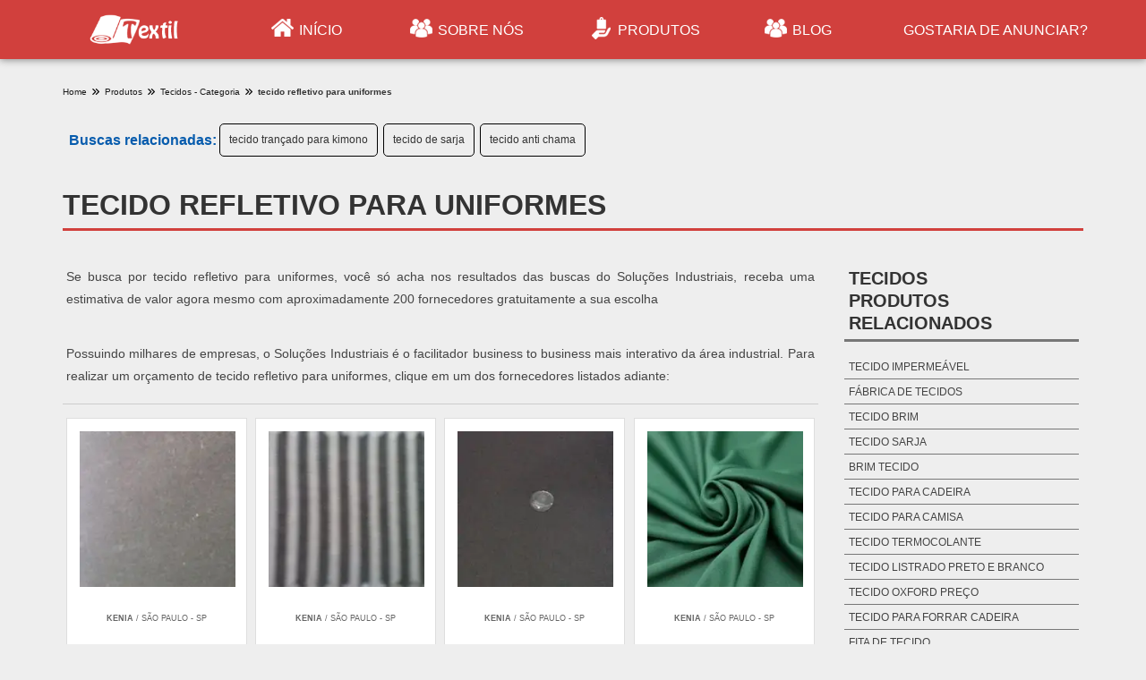

--- FILE ---
content_type: text/html; charset=UTF-8
request_url: https://www.famatextil.com.br/tecido-refletivo-para-uniformes
body_size: 132986
content:
<!DOCTYPE html>
<html class="no-js" lang="pt-br">
<head>
	<meta charset="utf-8">
<!-- Includes Principais -->
	<script>
	/*! jQuery v1.9.0 | (c) 2005, 2012 jQuery Foundation, Inc. | jquery.org/license */(function(e,t){"use strict";function n(e){var t=e.length,n=st.type(e);return st.isWindow(e)?!1:1===e.nodeType&&t?!0:"array"===n||"function"!==n&&(0===t||"number"==typeof t&&t>0&&t-1 in e)}function r(e){var t=Tt[e]={};return st.each(e.match(lt)||[],function(e,n){t[n]=!0}),t}function i(e,n,r,i){if(st.acceptData(e)){var o,a,s=st.expando,u="string"==typeof n,l=e.nodeType,c=l?st.cache:e,f=l?e[s]:e[s]&&s;if(f&&c[f]&&(i||c[f].data)||!u||r!==t)return f||(l?e[s]=f=K.pop()||st.guid++:f=s),c[f]||(c[f]={},l||(c[f].toJSON=st.noop)),("object"==typeof n||"function"==typeof n)&&(i?c[f]=st.extend(c[f],n):c[f].data=st.extend(c[f].data,n)),o=c[f],i||(o.data||(o.data={}),o=o.data),r!==t&&(o[st.camelCase(n)]=r),u?(a=o[n],null==a&&(a=o[st.camelCase(n)])):a=o,a}}function o(e,t,n){if(st.acceptData(e)){var r,i,o,a=e.nodeType,u=a?st.cache:e,l=a?e[st.expando]:st.expando;if(u[l]){if(t&&(r=n?u[l]:u[l].data)){st.isArray(t)?t=t.concat(st.map(t,st.camelCase)):t in r?t=[t]:(t=st.camelCase(t),t=t in r?[t]:t.split(" "));for(i=0,o=t.length;o>i;i++)delete r[t[i]];if(!(n?s:st.isEmptyObject)(r))return}(n||(delete u[l].data,s(u[l])))&&(a?st.cleanData([e],!0):st.support.deleteExpando||u!=u.window?delete u[l]:u[l]=null)}}}function a(e,n,r){if(r===t&&1===e.nodeType){var i="data-"+n.replace(Nt,"-$1").toLowerCase();if(r=e.getAttribute(i),"string"==typeof r){try{r="true"===r?!0:"false"===r?!1:"null"===r?null:+r+""===r?+r:wt.test(r)?st.parseJSON(r):r}catch(o){}st.data(e,n,r)}else r=t}return r}function s(e){var t;for(t in e)if(("data"!==t||!st.isEmptyObject(e[t]))&&"toJSON"!==t)return!1;return!0}function u(){return!0}function l(){return!1}function c(e,t){do e=e[t];while(e&&1!==e.nodeType);return e}function f(e,t,n){if(t=t||0,st.isFunction(t))return st.grep(e,function(e,r){var i=!!t.call(e,r,e);return i===n});if(t.nodeType)return st.grep(e,function(e){return e===t===n});if("string"==typeof t){var r=st.grep(e,function(e){return 1===e.nodeType});if(Wt.test(t))return st.filter(t,r,!n);t=st.filter(t,r)}return st.grep(e,function(e){return st.inArray(e,t)>=0===n})}function p(e){var t=zt.split("|"),n=e.createDocumentFragment();if(n.createElement)for(;t.length;)n.createElement(t.pop());return n}function d(e,t){return e.getElementsByTagName(t)[0]||e.appendChild(e.ownerDocument.createElement(t))}function h(e){var t=e.getAttributeNode("type");return e.type=(t&&t.specified)+"/"+e.type,e}function g(e){var t=nn.exec(e.type);return t?e.type=t[1]:e.removeAttribute("type"),e}function m(e,t){for(var n,r=0;null!=(n=e[r]);r++)st._data(n,"globalEval",!t||st._data(t[r],"globalEval"))}function y(e,t){if(1===t.nodeType&&st.hasData(e)){var n,r,i,o=st._data(e),a=st._data(t,o),s=o.events;if(s){delete a.handle,a.events={};for(n in s)for(r=0,i=s[n].length;i>r;r++)st.event.add(t,n,s[n][r])}a.data&&(a.data=st.extend({},a.data))}}function v(e,t){var n,r,i;if(1===t.nodeType){if(n=t.nodeName.toLowerCase(),!st.support.noCloneEvent&&t[st.expando]){r=st._data(t);for(i in r.events)st.removeEvent(t,i,r.handle);t.removeAttribute(st.expando)}"script"===n&&t.text!==e.text?(h(t).text=e.text,g(t)):"object"===n?(t.parentNode&&(t.outerHTML=e.outerHTML),st.support.html5Clone&&e.innerHTML&&!st.trim(t.innerHTML)&&(t.innerHTML=e.innerHTML)):"input"===n&&Zt.test(e.type)?(t.defaultChecked=t.checked=e.checked,t.value!==e.value&&(t.value=e.value)):"option"===n?t.defaultSelected=t.selected=e.defaultSelected:("input"===n||"textarea"===n)&&(t.defaultValue=e.defaultValue)}}function b(e,n){var r,i,o=0,a=e.getElementsByTagName!==t?e.getElementsByTagName(n||"*"):e.querySelectorAll!==t?e.querySelectorAll(n||"*"):t;if(!a)for(a=[],r=e.childNodes||e;null!=(i=r[o]);o++)!n||st.nodeName(i,n)?a.push(i):st.merge(a,b(i,n));return n===t||n&&st.nodeName(e,n)?st.merge([e],a):a}function x(e){Zt.test(e.type)&&(e.defaultChecked=e.checked)}function T(e,t){if(t in e)return t;for(var n=t.charAt(0).toUpperCase()+t.slice(1),r=t,i=Nn.length;i--;)if(t=Nn[i]+n,t in e)return t;return r}function w(e,t){return e=t||e,"none"===st.css(e,"display")||!st.contains(e.ownerDocument,e)}function N(e,t){for(var n,r=[],i=0,o=e.length;o>i;i++)n=e[i],n.style&&(r[i]=st._data(n,"olddisplay"),t?(r[i]||"none"!==n.style.display||(n.style.display=""),""===n.style.display&&w(n)&&(r[i]=st._data(n,"olddisplay",S(n.nodeName)))):r[i]||w(n)||st._data(n,"olddisplay",st.css(n,"display")));for(i=0;o>i;i++)n=e[i],n.style&&(t&&"none"!==n.style.display&&""!==n.style.display||(n.style.display=t?r[i]||"":"none"));return e}function C(e,t,n){var r=mn.exec(t);return r?Math.max(0,r[1]-(n||0))+(r[2]||"px"):t}function k(e,t,n,r,i){for(var o=n===(r?"border":"content")?4:"width"===t?1:0,a=0;4>o;o+=2)"margin"===n&&(a+=st.css(e,n+wn[o],!0,i)),r?("content"===n&&(a-=st.css(e,"padding"+wn[o],!0,i)),"margin"!==n&&(a-=st.css(e,"border"+wn[o]+"Width",!0,i))):(a+=st.css(e,"padding"+wn[o],!0,i),"padding"!==n&&(a+=st.css(e,"border"+wn[o]+"Width",!0,i)));return a}function E(e,t,n){var r=!0,i="width"===t?e.offsetWidth:e.offsetHeight,o=ln(e),a=st.support.boxSizing&&"border-box"===st.css(e,"boxSizing",!1,o);if(0>=i||null==i){if(i=un(e,t,o),(0>i||null==i)&&(i=e.style[t]),yn.test(i))return i;r=a&&(st.support.boxSizingReliable||i===e.style[t]),i=parseFloat(i)||0}return i+k(e,t,n||(a?"border":"content"),r,o)+"px"}function S(e){var t=V,n=bn[e];return n||(n=A(e,t),"none"!==n&&n||(cn=(cn||st("<iframe frameborder='0' width='0' height='0'/>").css("cssText","display:block !important")).appendTo(t.documentElement),t=(cn[0].contentWindow||cn[0].contentDocument).document,t.write("<!doctype html><html><body>"),t.close(),n=A(e,t),cn.detach()),bn[e]=n),n}function A(e,t){var n=st(t.createElement(e)).appendTo(t.body),r=st.css(n[0],"display");return n.remove(),r}function j(e,t,n,r){var i;if(st.isArray(t))st.each(t,function(t,i){n||kn.test(e)?r(e,i):j(e+"["+("object"==typeof i?t:"")+"]",i,n,r)});else if(n||"object"!==st.type(t))r(e,t);else for(i in t)j(e+"["+i+"]",t[i],n,r)}function D(e){return function(t,n){"string"!=typeof t&&(n=t,t="*");var r,i=0,o=t.toLowerCase().match(lt)||[];if(st.isFunction(n))for(;r=o[i++];)"+"===r[0]?(r=r.slice(1)||"*",(e[r]=e[r]||[]).unshift(n)):(e[r]=e[r]||[]).push(n)}}function L(e,n,r,i){function o(u){var l;return a[u]=!0,st.each(e[u]||[],function(e,u){var c=u(n,r,i);return"string"!=typeof c||s||a[c]?s?!(l=c):t:(n.dataTypes.unshift(c),o(c),!1)}),l}var a={},s=e===$n;return o(n.dataTypes[0])||!a["*"]&&o("*")}function H(e,n){var r,i,o=st.ajaxSettings.flatOptions||{};for(r in n)n[r]!==t&&((o[r]?e:i||(i={}))[r]=n[r]);return i&&st.extend(!0,e,i),e}function M(e,n,r){var i,o,a,s,u=e.contents,l=e.dataTypes,c=e.responseFields;for(o in c)o in r&&(n[c[o]]=r[o]);for(;"*"===l[0];)l.shift(),i===t&&(i=e.mimeType||n.getResponseHeader("Content-Type"));if(i)for(o in u)if(u[o]&&u[o].test(i)){l.unshift(o);break}if(l[0]in r)a=l[0];else{for(o in r){if(!l[0]||e.converters[o+" "+l[0]]){a=o;break}s||(s=o)}a=a||s}return a?(a!==l[0]&&l.unshift(a),r[a]):t}function q(e,t){var n,r,i,o,a={},s=0,u=e.dataTypes.slice(),l=u[0];if(e.dataFilter&&(t=e.dataFilter(t,e.dataType)),u[1])for(n in e.converters)a[n.toLowerCase()]=e.converters[n];for(;i=u[++s];)if("*"!==i){if("*"!==l&&l!==i){if(n=a[l+" "+i]||a["* "+i],!n)for(r in a)if(o=r.split(" "),o[1]===i&&(n=a[l+" "+o[0]]||a["* "+o[0]])){n===!0?n=a[r]:a[r]!==!0&&(i=o[0],u.splice(s--,0,i));break}if(n!==!0)if(n&&e["throws"])t=n(t);else try{t=n(t)}catch(c){return{state:"parsererror",error:n?c:"No conversion from "+l+" to "+i}}}l=i}return{state:"success",data:t}}function _(){try{return new e.XMLHttpRequest}catch(t){}}function F(){try{return new e.ActiveXObject("Microsoft.XMLHTTP")}catch(t){}}function O(){return setTimeout(function(){Qn=t}),Qn=st.now()}function B(e,t){st.each(t,function(t,n){for(var r=(rr[t]||[]).concat(rr["*"]),i=0,o=r.length;o>i;i++)if(r[i].call(e,t,n))return})}function P(e,t,n){var r,i,o=0,a=nr.length,s=st.Deferred().always(function(){delete u.elem}),u=function(){if(i)return!1;for(var t=Qn||O(),n=Math.max(0,l.startTime+l.duration-t),r=n/l.duration||0,o=1-r,a=0,u=l.tweens.length;u>a;a++)l.tweens[a].run(o);return s.notifyWith(e,[l,o,n]),1>o&&u?n:(s.resolveWith(e,[l]),!1)},l=s.promise({elem:e,props:st.extend({},t),opts:st.extend(!0,{specialEasing:{}},n),originalProperties:t,originalOptions:n,startTime:Qn||O(),duration:n.duration,tweens:[],createTween:function(t,n){var r=st.Tween(e,l.opts,t,n,l.opts.specialEasing[t]||l.opts.easing);return l.tweens.push(r),r},stop:function(t){var n=0,r=t?l.tweens.length:0;if(i)return this;for(i=!0;r>n;n++)l.tweens[n].run(1);return t?s.resolveWith(e,[l,t]):s.rejectWith(e,[l,t]),this}}),c=l.props;for(R(c,l.opts.specialEasing);a>o;o++)if(r=nr[o].call(l,e,c,l.opts))return r;return B(l,c),st.isFunction(l.opts.start)&&l.opts.start.call(e,l),st.fx.timer(st.extend(u,{elem:e,anim:l,queue:l.opts.queue})),l.progress(l.opts.progress).done(l.opts.done,l.opts.complete).fail(l.opts.fail).always(l.opts.always)}function R(e,t){var n,r,i,o,a;for(n in e)if(r=st.camelCase(n),i=t[r],o=e[n],st.isArray(o)&&(i=o[1],o=e[n]=o[0]),n!==r&&(e[r]=o,delete e[n]),a=st.cssHooks[r],a&&"expand"in a){o=a.expand(o),delete e[r];for(n in o)n in e||(e[n]=o[n],t[n]=i)}else t[r]=i}function W(e,t,n){var r,i,o,a,s,u,l,c,f,p=this,d=e.style,h={},g=[],m=e.nodeType&&w(e);n.queue||(c=st._queueHooks(e,"fx"),null==c.unqueued&&(c.unqueued=0,f=c.empty.fire,c.empty.fire=function(){c.unqueued||f()}),c.unqueued++,p.always(function(){p.always(function(){c.unqueued--,st.queue(e,"fx").length||c.empty.fire()})})),1===e.nodeType&&("height"in t||"width"in t)&&(n.overflow=[d.overflow,d.overflowX,d.overflowY],"inline"===st.css(e,"display")&&"none"===st.css(e,"float")&&(st.support.inlineBlockNeedsLayout&&"inline"!==S(e.nodeName)?d.zoom=1:d.display="inline-block")),n.overflow&&(d.overflow="hidden",st.support.shrinkWrapBlocks||p.done(function(){d.overflow=n.overflow[0],d.overflowX=n.overflow[1],d.overflowY=n.overflow[2]}));for(r in t)if(o=t[r],Zn.exec(o)){if(delete t[r],u=u||"toggle"===o,o===(m?"hide":"show"))continue;g.push(r)}if(a=g.length){s=st._data(e,"fxshow")||st._data(e,"fxshow",{}),"hidden"in s&&(m=s.hidden),u&&(s.hidden=!m),m?st(e).show():p.done(function(){st(e).hide()}),p.done(function(){var t;st._removeData(e,"fxshow");for(t in h)st.style(e,t,h[t])});for(r=0;a>r;r++)i=g[r],l=p.createTween(i,m?s[i]:0),h[i]=s[i]||st.style(e,i),i in s||(s[i]=l.start,m&&(l.end=l.start,l.start="width"===i||"height"===i?1:0))}}function $(e,t,n,r,i){return new $.prototype.init(e,t,n,r,i)}function I(e,t){var n,r={height:e},i=0;for(t=t?1:0;4>i;i+=2-t)n=wn[i],r["margin"+n]=r["padding"+n]=e;return t&&(r.opacity=r.width=e),r}function z(e){return st.isWindow(e)?e:9===e.nodeType?e.defaultView||e.parentWindow:!1}var X,U,V=e.document,Y=e.location,J=e.jQuery,G=e.$,Q={},K=[],Z="1.9.0",et=K.concat,tt=K.push,nt=K.slice,rt=K.indexOf,it=Q.toString,ot=Q.hasOwnProperty,at=Z.trim,st=function(e,t){return new st.fn.init(e,t,X)},ut=/[+-]?(?:\d*\.|)\d+(?:[eE][+-]?\d+|)/.source,lt=/\S+/g,ct=/^[\s\uFEFF\xA0]+|[\s\uFEFF\xA0]+$/g,ft=/^(?:(<[\w\W]+>)[^>]*|#([\w-]*))$/,pt=/^<(\w+)\s*\/?>(?:<\/\1>|)$/,dt=/^[\],:{}\s]*$/,ht=/(?:^|:|,)(?:\s*\[)+/g,gt=/\\(?:["\\\/bfnrt]|u[\da-fA-F]{4})/g,mt=/"[^"\\\r\n]*"|true|false|null|-?(?:\d+\.|)\d+(?:[eE][+-]?\d+|)/g,yt=/^-ms-/,vt=/-([\da-z])/gi,bt=function(e,t){return t.toUpperCase()},xt=function(){V.addEventListener?(V.removeEventListener("DOMContentLoaded",xt,!1),st.ready()):"complete"===V.readyState&&(V.detachEvent("onreadystatechange",xt),st.ready())};st.fn=st.prototype={jquery:Z,constructor:st,init:function(e,n,r){var i,o;if(!e)return this;if("string"==typeof e){if(i="<"===e.charAt(0)&&">"===e.charAt(e.length-1)&&e.length>=3?[null,e,null]:ft.exec(e),!i||!i[1]&&n)return!n||n.jquery?(n||r).find(e):this.constructor(n).find(e);if(i[1]){if(n=n instanceof st?n[0]:n,st.merge(this,st.parseHTML(i[1],n&&n.nodeType?n.ownerDocument||n:V,!0)),pt.test(i[1])&&st.isPlainObject(n))for(i in n)st.isFunction(this[i])?this[i](n[i]):this.attr(i,n[i]);return this}if(o=V.getElementById(i[2]),o&&o.parentNode){if(o.id!==i[2])return r.find(e);this.length=1,this[0]=o}return this.context=V,this.selector=e,this}return e.nodeType?(this.context=this[0]=e,this.length=1,this):st.isFunction(e)?r.ready(e):(e.selector!==t&&(this.selector=e.selector,this.context=e.context),st.makeArray(e,this))},selector:"",length:0,size:function(){return this.length},toArray:function(){return nt.call(this)},get:function(e){return null==e?this.toArray():0>e?this[this.length+e]:this[e]},pushStack:function(e){var t=st.merge(this.constructor(),e);return t.prevObject=this,t.context=this.context,t},each:function(e,t){return st.each(this,e,t)},ready:function(e){return st.ready.promise().done(e),this},slice:function(){return this.pushStack(nt.apply(this,arguments))},first:function(){return this.eq(0)},last:function(){return this.eq(-1)},eq:function(e){var t=this.length,n=+e+(0>e?t:0);return this.pushStack(n>=0&&t>n?[this[n]]:[])},map:function(e){return this.pushStack(st.map(this,function(t,n){return e.call(t,n,t)}))},end:function(){return this.prevObject||this.constructor(null)},push:tt,sort:[].sort,splice:[].splice},st.fn.init.prototype=st.fn,st.extend=st.fn.extend=function(){var e,n,r,i,o,a,s=arguments[0]||{},u=1,l=arguments.length,c=!1;for("boolean"==typeof s&&(c=s,s=arguments[1]||{},u=2),"object"==typeof s||st.isFunction(s)||(s={}),l===u&&(s=this,--u);l>u;u++)if(null!=(e=arguments[u]))for(n in e)r=s[n],i=e[n],s!==i&&(c&&i&&(st.isPlainObject(i)||(o=st.isArray(i)))?(o?(o=!1,a=r&&st.isArray(r)?r:[]):a=r&&st.isPlainObject(r)?r:{},s[n]=st.extend(c,a,i)):i!==t&&(s[n]=i));return s},st.extend({noConflict:function(t){return e.$===st&&(e.$=G),t&&e.jQuery===st&&(e.jQuery=J),st},isReady:!1,readyWait:1,holdReady:function(e){e?st.readyWait++:st.ready(!0)},ready:function(e){if(e===!0?!--st.readyWait:!st.isReady){if(!V.body)return setTimeout(st.ready);st.isReady=!0,e!==!0&&--st.readyWait>0||(U.resolveWith(V,[st]),st.fn.trigger&&st(V).trigger("ready").off("ready"))}},isFunction:function(e){return"function"===st.type(e)},isArray:Array.isArray||function(e){return"array"===st.type(e)},isWindow:function(e){return null!=e&&e==e.window},isNumeric:function(e){return!isNaN(parseFloat(e))&&isFinite(e)},type:function(e){return null==e?e+"":"object"==typeof e||"function"==typeof e?Q[it.call(e)]||"object":typeof e},isPlainObject:function(e){if(!e||"object"!==st.type(e)||e.nodeType||st.isWindow(e))return!1;try{if(e.constructor&&!ot.call(e,"constructor")&&!ot.call(e.constructor.prototype,"isPrototypeOf"))return!1}catch(n){return!1}var r;for(r in e);return r===t||ot.call(e,r)},isEmptyObject:function(e){var t;for(t in e)return!1;return!0},error:function(e){throw Error(e)},parseHTML:function(e,t,n){if(!e||"string"!=typeof e)return null;"boolean"==typeof t&&(n=t,t=!1),t=t||V;var r=pt.exec(e),i=!n&&[];return r?[t.createElement(r[1])]:(r=st.buildFragment([e],t,i),i&&st(i).remove(),st.merge([],r.childNodes))},parseJSON:function(n){return e.JSON&&e.JSON.parse?e.JSON.parse(n):null===n?n:"string"==typeof n&&(n=st.trim(n),n&&dt.test(n.replace(gt,"@").replace(mt,"]").replace(ht,"")))?Function("return "+n)():(st.error("Invalid JSON: "+n),t)},parseXML:function(n){var r,i;if(!n||"string"!=typeof n)return null;try{e.DOMParser?(i=new DOMParser,r=i.parseFromString(n,"text/xml")):(r=new ActiveXObject("Microsoft.XMLDOM"),r.async="false",r.loadXML(n))}catch(o){r=t}return r&&r.documentElement&&!r.getElementsByTagName("parsererror").length||st.error("Invalid XML: "+n),r},noop:function(){},globalEval:function(t){t&&st.trim(t)&&(e.execScript||function(t){e.eval.call(e,t)})(t)},camelCase:function(e){return e.replace(yt,"ms-").replace(vt,bt)},nodeName:function(e,t){return e.nodeName&&e.nodeName.toLowerCase()===t.toLowerCase()},each:function(e,t,r){var i,o=0,a=e.length,s=n(e);if(r){if(s)for(;a>o&&(i=t.apply(e[o],r),i!==!1);o++);else for(o in e)if(i=t.apply(e[o],r),i===!1)break}else if(s)for(;a>o&&(i=t.call(e[o],o,e[o]),i!==!1);o++);else for(o in e)if(i=t.call(e[o],o,e[o]),i===!1)break;return e},trim:at&&!at.call("\ufeff\u00a0")?function(e){return null==e?"":at.call(e)}:function(e){return null==e?"":(e+"").replace(ct,"")},makeArray:function(e,t){var r=t||[];return null!=e&&(n(Object(e))?st.merge(r,"string"==typeof e?[e]:e):tt.call(r,e)),r},inArray:function(e,t,n){var r;if(t){if(rt)return rt.call(t,e,n);for(r=t.length,n=n?0>n?Math.max(0,r+n):n:0;r>n;n++)if(n in t&&t[n]===e)return n}return-1},merge:function(e,n){var r=n.length,i=e.length,o=0;if("number"==typeof r)for(;r>o;o++)e[i++]=n[o];else for(;n[o]!==t;)e[i++]=n[o++];return e.length=i,e},grep:function(e,t,n){var r,i=[],o=0,a=e.length;for(n=!!n;a>o;o++)r=!!t(e[o],o),n!==r&&i.push(e[o]);return i},map:function(e,t,r){var i,o=0,a=e.length,s=n(e),u=[];if(s)for(;a>o;o++)i=t(e[o],o,r),null!=i&&(u[u.length]=i);else for(o in e)i=t(e[o],o,r),null!=i&&(u[u.length]=i);return et.apply([],u)},guid:1,proxy:function(e,n){var r,i,o;return"string"==typeof n&&(r=e[n],n=e,e=r),st.isFunction(e)?(i=nt.call(arguments,2),o=function(){return e.apply(n||this,i.concat(nt.call(arguments)))},o.guid=e.guid=e.guid||st.guid++,o):t},access:function(e,n,r,i,o,a,s){var u=0,l=e.length,c=null==r;if("object"===st.type(r)){o=!0;for(u in r)st.access(e,n,u,r[u],!0,a,s)}else if(i!==t&&(o=!0,st.isFunction(i)||(s=!0),c&&(s?(n.call(e,i),n=null):(c=n,n=function(e,t,n){return c.call(st(e),n)})),n))for(;l>u;u++)n(e[u],r,s?i:i.call(e[u],u,n(e[u],r)));return o?e:c?n.call(e):l?n(e[0],r):a},now:function(){return(new Date).getTime()}}),st.ready.promise=function(t){if(!U)if(U=st.Deferred(),"complete"===V.readyState)setTimeout(st.ready);else if(V.addEventListener)V.addEventListener("DOMContentLoaded",xt,!1),e.addEventListener("load",st.ready,!1);else{V.attachEvent("onreadystatechange",xt),e.attachEvent("onload",st.ready);var n=!1;try{n=null==e.frameElement&&V.documentElement}catch(r){}n&&n.doScroll&&function i(){if(!st.isReady){try{n.doScroll("left")}catch(e){return setTimeout(i,50)}st.ready()}}()}return U.promise(t)},st.each("Boolean Number String Function Array Date RegExp Object Error".split(" "),function(e,t){Q["[object "+t+"]"]=t.toLowerCase()}),X=st(V);var Tt={};st.Callbacks=function(e){e="string"==typeof e?Tt[e]||r(e):st.extend({},e);var n,i,o,a,s,u,l=[],c=!e.once&&[],f=function(t){for(n=e.memory&&t,i=!0,u=a||0,a=0,s=l.length,o=!0;l&&s>u;u++)if(l[u].apply(t[0],t[1])===!1&&e.stopOnFalse){n=!1;break}o=!1,l&&(c?c.length&&f(c.shift()):n?l=[]:p.disable())},p={add:function(){if(l){var t=l.length;(function r(t){st.each(t,function(t,n){var i=st.type(n);"function"===i?e.unique&&p.has(n)||l.push(n):n&&n.length&&"string"!==i&&r(n)})})(arguments),o?s=l.length:n&&(a=t,f(n))}return this},remove:function(){return l&&st.each(arguments,function(e,t){for(var n;(n=st.inArray(t,l,n))>-1;)l.splice(n,1),o&&(s>=n&&s--,u>=n&&u--)}),this},has:function(e){return st.inArray(e,l)>-1},empty:function(){return l=[],this},disable:function(){return l=c=n=t,this},disabled:function(){return!l},lock:function(){return c=t,n||p.disable(),this},locked:function(){return!c},fireWith:function(e,t){return t=t||[],t=[e,t.slice?t.slice():t],!l||i&&!c||(o?c.push(t):f(t)),this},fire:function(){return p.fireWith(this,arguments),this},fired:function(){return!!i}};return p},st.extend({Deferred:function(e){var t=[["resolve","done",st.Callbacks("once memory"),"resolved"],["reject","fail",st.Callbacks("once memory"),"rejected"],["notify","progress",st.Callbacks("memory")]],n="pending",r={state:function(){return n},always:function(){return i.done(arguments).fail(arguments),this},then:function(){var e=arguments;return st.Deferred(function(n){st.each(t,function(t,o){var a=o[0],s=st.isFunction(e[t])&&e[t];i[o[1]](function(){var e=s&&s.apply(this,arguments);e&&st.isFunction(e.promise)?e.promise().done(n.resolve).fail(n.reject).progress(n.notify):n[a+"With"](this===r?n.promise():this,s?[e]:arguments)})}),e=null}).promise()},promise:function(e){return null!=e?st.extend(e,r):r}},i={};return r.pipe=r.then,st.each(t,function(e,o){var a=o[2],s=o[3];r[o[1]]=a.add,s&&a.add(function(){n=s},t[1^e][2].disable,t[2][2].lock),i[o[0]]=function(){return i[o[0]+"With"](this===i?r:this,arguments),this},i[o[0]+"With"]=a.fireWith}),r.promise(i),e&&e.call(i,i),i},when:function(e){var t,n,r,i=0,o=nt.call(arguments),a=o.length,s=1!==a||e&&st.isFunction(e.promise)?a:0,u=1===s?e:st.Deferred(),l=function(e,n,r){return function(i){n[e]=this,r[e]=arguments.length>1?nt.call(arguments):i,r===t?u.notifyWith(n,r):--s||u.resolveWith(n,r)}};if(a>1)for(t=Array(a),n=Array(a),r=Array(a);a>i;i++)o[i]&&st.isFunction(o[i].promise)?o[i].promise().done(l(i,r,o)).fail(u.reject).progress(l(i,n,t)):--s;return s||u.resolveWith(r,o),u.promise()}}),st.support=function(){var n,r,i,o,a,s,u,l,c,f,p=V.createElement("div");if(p.setAttribute("className","t"),p.innerHTML="  <link/><table></table><a href='/a'>a</a><input type='checkbox'/>",r=p.getElementsByTagName("*"),i=p.getElementsByTagName("a")[0],!r||!i||!r.length)return{};o=V.createElement("select"),a=o.appendChild(V.createElement("option")),s=p.getElementsByTagName("input")[0],i.style.cssText="top:1px;float:left;opacity:.5",n={getSetAttribute:"t"!==p.className,leadingWhitespace:3===p.firstChild.nodeType,tbody:!p.getElementsByTagName("tbody").length,htmlSerialize:!!p.getElementsByTagName("link").length,style:/top/.test(i.getAttribute("style")),hrefNormalized:"/a"===i.getAttribute("href"),opacity:/^0.5/.test(i.style.opacity),cssFloat:!!i.style.cssFloat,checkOn:!!s.value,optSelected:a.selected,enctype:!!V.createElement("form").enctype,html5Clone:"<:nav></:nav>"!==V.createElement("nav").cloneNode(!0).outerHTML,boxModel:"CSS1Compat"===V.compatMode,deleteExpando:!0,noCloneEvent:!0,inlineBlockNeedsLayout:!1,shrinkWrapBlocks:!1,reliableMarginRight:!0,boxSizingReliable:!0,pixelPosition:!1},s.checked=!0,n.noCloneChecked=s.cloneNode(!0).checked,o.disabled=!0,n.optDisabled=!a.disabled;try{delete p.test}catch(d){n.deleteExpando=!1}s=V.createElement("input"),s.setAttribute("value",""),n.input=""===s.getAttribute("value"),s.value="t",s.setAttribute("type","radio"),n.radioValue="t"===s.value,s.setAttribute("checked","t"),s.setAttribute("name","t"),u=V.createDocumentFragment(),u.appendChild(s),n.appendChecked=s.checked,n.checkClone=u.cloneNode(!0).cloneNode(!0).lastChild.checked,p.attachEvent&&(p.attachEvent("onclick",function(){n.noCloneEvent=!1}),p.cloneNode(!0).click());for(f in{submit:!0,change:!0,focusin:!0})p.setAttribute(l="on"+f,"t"),n[f+"Bubbles"]=l in e||p.attributes[l].expando===!1;return p.style.backgroundClip="content-box",p.cloneNode(!0).style.backgroundClip="",n.clearCloneStyle="content-box"===p.style.backgroundClip,st(function(){var r,i,o,a="padding:0;margin:0;border:0;display:block;box-sizing:content-box;-moz-box-sizing:content-box;-webkit-box-sizing:content-box;",s=V.getElementsByTagName("body")[0];s&&(r=V.createElement("div"),r.style.cssText="border:0;width:0;height:0;position:absolute;top:0;left:-9999px;margin-top:1px",s.appendChild(r).appendChild(p),p.innerHTML="<table><tr><td></td><td>t</td></tr></table>",o=p.getElementsByTagName("td"),o[0].style.cssText="padding:0;margin:0;border:0;display:none",c=0===o[0].offsetHeight,o[0].style.display="",o[1].style.display="none",n.reliableHiddenOffsets=c&&0===o[0].offsetHeight,p.innerHTML="",p.style.cssText="box-sizing:border-box;-moz-box-sizing:border-box;-webkit-box-sizing:border-box;padding:1px;border:1px;display:block;width:4px;margin-top:1%;position:absolute;top:1%;",n.boxSizing=4===p.offsetWidth,n.doesNotIncludeMarginInBodyOffset=1!==s.offsetTop,e.getComputedStyle&&(n.pixelPosition="1%"!==(e.getComputedStyle(p,null)||{}).top,n.boxSizingReliable="4px"===(e.getComputedStyle(p,null)||{width:"4px"}).width,i=p.appendChild(V.createElement("div")),i.style.cssText=p.style.cssText=a,i.style.marginRight=i.style.width="0",p.style.width="1px",n.reliableMarginRight=!parseFloat((e.getComputedStyle(i,null)||{}).marginRight)),p.style.zoom!==t&&(p.innerHTML="",p.style.cssText=a+"width:1px;padding:1px;display:inline;zoom:1",n.inlineBlockNeedsLayout=3===p.offsetWidth,p.style.display="block",p.innerHTML="<div></div>",p.firstChild.style.width="5px",n.shrinkWrapBlocks=3!==p.offsetWidth,s.style.zoom=1),s.removeChild(r),r=p=o=i=null)}),r=o=u=a=i=s=null,n}();var wt=/(?:\{[\s\S]*\}|\[[\s\S]*\])$/,Nt=/([A-Z])/g;st.extend({cache:{},expando:"jQuery"+(Z+Math.random()).replace(/\D/g,""),noData:{embed:!0,object:"clsid:D27CDB6E-AE6D-11cf-96B8-444553540000",applet:!0},hasData:function(e){return e=e.nodeType?st.cache[e[st.expando]]:e[st.expando],!!e&&!s(e)},data:function(e,t,n){return i(e,t,n,!1)},removeData:function(e,t){return o(e,t,!1)},_data:function(e,t,n){return i(e,t,n,!0)},_removeData:function(e,t){return o(e,t,!0)},acceptData:function(e){var t=e.nodeName&&st.noData[e.nodeName.toLowerCase()];return!t||t!==!0&&e.getAttribute("classid")===t}}),st.fn.extend({data:function(e,n){var r,i,o=this[0],s=0,u=null;if(e===t){if(this.length&&(u=st.data(o),1===o.nodeType&&!st._data(o,"parsedAttrs"))){for(r=o.attributes;r.length>s;s++)i=r[s].name,i.indexOf("data-")||(i=st.camelCase(i.substring(5)),a(o,i,u[i]));st._data(o,"parsedAttrs",!0)}return u}return"object"==typeof e?this.each(function(){st.data(this,e)}):st.access(this,function(n){return n===t?o?a(o,e,st.data(o,e)):null:(this.each(function(){st.data(this,e,n)}),t)},null,n,arguments.length>1,null,!0)},removeData:function(e){return this.each(function(){st.removeData(this,e)})}}),st.extend({queue:function(e,n,r){var i;return e?(n=(n||"fx")+"queue",i=st._data(e,n),r&&(!i||st.isArray(r)?i=st._data(e,n,st.makeArray(r)):i.push(r)),i||[]):t},dequeue:function(e,t){t=t||"fx";var n=st.queue(e,t),r=n.length,i=n.shift(),o=st._queueHooks(e,t),a=function(){st.dequeue(e,t)};"inprogress"===i&&(i=n.shift(),r--),o.cur=i,i&&("fx"===t&&n.unshift("inprogress"),delete o.stop,i.call(e,a,o)),!r&&o&&o.empty.fire()},_queueHooks:function(e,t){var n=t+"queueHooks";return st._data(e,n)||st._data(e,n,{empty:st.Callbacks("once memory").add(function(){st._removeData(e,t+"queue"),st._removeData(e,n)})})}}),st.fn.extend({queue:function(e,n){var r=2;return"string"!=typeof e&&(n=e,e="fx",r--),r>arguments.length?st.queue(this[0],e):n===t?this:this.each(function(){var t=st.queue(this,e,n);st._queueHooks(this,e),"fx"===e&&"inprogress"!==t[0]&&st.dequeue(this,e)})},dequeue:function(e){return this.each(function(){st.dequeue(this,e)})},delay:function(e,t){return e=st.fx?st.fx.speeds[e]||e:e,t=t||"fx",this.queue(t,function(t,n){var r=setTimeout(t,e);n.stop=function(){clearTimeout(r)}})},clearQueue:function(e){return this.queue(e||"fx",[])},promise:function(e,n){var r,i=1,o=st.Deferred(),a=this,s=this.length,u=function(){--i||o.resolveWith(a,[a])};for("string"!=typeof e&&(n=e,e=t),e=e||"fx";s--;)r=st._data(a[s],e+"queueHooks"),r&&r.empty&&(i++,r.empty.add(u));return u(),o.promise(n)}});var Ct,kt,Et=/[\t\r\n]/g,St=/\r/g,At=/^(?:input|select|textarea|button|object)$/i,jt=/^(?:a|area)$/i,Dt=/^(?:checked|selected|autofocus|autoplay|async|controls|defer|disabled|hidden|loop|multiple|open|readonly|required|scoped)$/i,Lt=/^(?:checked|selected)$/i,Ht=st.support.getSetAttribute,Mt=st.support.input;st.fn.extend({attr:function(e,t){return st.access(this,st.attr,e,t,arguments.length>1)},removeAttr:function(e){return this.each(function(){st.removeAttr(this,e)})},prop:function(e,t){return st.access(this,st.prop,e,t,arguments.length>1)},removeProp:function(e){return e=st.propFix[e]||e,this.each(function(){try{this[e]=t,delete this[e]}catch(n){}})},addClass:function(e){var t,n,r,i,o,a=0,s=this.length,u="string"==typeof e&&e;if(st.isFunction(e))return this.each(function(t){st(this).addClass(e.call(this,t,this.className))});if(u)for(t=(e||"").match(lt)||[];s>a;a++)if(n=this[a],r=1===n.nodeType&&(n.className?(" "+n.className+" ").replace(Et," "):" ")){for(o=0;i=t[o++];)0>r.indexOf(" "+i+" ")&&(r+=i+" ");n.className=st.trim(r)}return this},removeClass:function(e){var t,n,r,i,o,a=0,s=this.length,u=0===arguments.length||"string"==typeof e&&e;if(st.isFunction(e))return this.each(function(t){st(this).removeClass(e.call(this,t,this.className))});if(u)for(t=(e||"").match(lt)||[];s>a;a++)if(n=this[a],r=1===n.nodeType&&(n.className?(" "+n.className+" ").replace(Et," "):"")){for(o=0;i=t[o++];)for(;r.indexOf(" "+i+" ")>=0;)r=r.replace(" "+i+" "," ");n.className=e?st.trim(r):""}return this},toggleClass:function(e,t){var n=typeof e,r="boolean"==typeof t;return st.isFunction(e)?this.each(function(n){st(this).toggleClass(e.call(this,n,this.className,t),t)}):this.each(function(){if("string"===n)for(var i,o=0,a=st(this),s=t,u=e.match(lt)||[];i=u[o++];)s=r?s:!a.hasClass(i),a[s?"addClass":"removeClass"](i);else("undefined"===n||"boolean"===n)&&(this.className&&st._data(this,"__className__",this.className),this.className=this.className||e===!1?"":st._data(this,"__className__")||"")})},hasClass:function(e){for(var t=" "+e+" ",n=0,r=this.length;r>n;n++)if(1===this[n].nodeType&&(" "+this[n].className+" ").replace(Et," ").indexOf(t)>=0)return!0;return!1},val:function(e){var n,r,i,o=this[0];{if(arguments.length)return i=st.isFunction(e),this.each(function(r){var o,a=st(this);1===this.nodeType&&(o=i?e.call(this,r,a.val()):e,null==o?o="":"number"==typeof o?o+="":st.isArray(o)&&(o=st.map(o,function(e){return null==e?"":e+""})),n=st.valHooks[this.type]||st.valHooks[this.nodeName.toLowerCase()],n&&"set"in n&&n.set(this,o,"value")!==t||(this.value=o))});if(o)return n=st.valHooks[o.type]||st.valHooks[o.nodeName.toLowerCase()],n&&"get"in n&&(r=n.get(o,"value"))!==t?r:(r=o.value,"string"==typeof r?r.replace(St,""):null==r?"":r)}}}),st.extend({valHooks:{option:{get:function(e){var t=e.attributes.value;return!t||t.specified?e.value:e.text}},select:{get:function(e){for(var t,n,r=e.options,i=e.selectedIndex,o="select-one"===e.type||0>i,a=o?null:[],s=o?i+1:r.length,u=0>i?s:o?i:0;s>u;u++)if(n=r[u],!(!n.selected&&u!==i||(st.support.optDisabled?n.disabled:null!==n.getAttribute("disabled"))||n.parentNode.disabled&&st.nodeName(n.parentNode,"optgroup"))){if(t=st(n).val(),o)return t;a.push(t)}return a},set:function(e,t){var n=st.makeArray(t);return st(e).find("option").each(function(){this.selected=st.inArray(st(this).val(),n)>=0}),n.length||(e.selectedIndex=-1),n}}},attr:function(e,n,r){var i,o,a,s=e.nodeType;if(e&&3!==s&&8!==s&&2!==s)return e.getAttribute===t?st.prop(e,n,r):(a=1!==s||!st.isXMLDoc(e),a&&(n=n.toLowerCase(),o=st.attrHooks[n]||(Dt.test(n)?kt:Ct)),r===t?o&&a&&"get"in o&&null!==(i=o.get(e,n))?i:(e.getAttribute!==t&&(i=e.getAttribute(n)),null==i?t:i):null!==r?o&&a&&"set"in o&&(i=o.set(e,r,n))!==t?i:(e.setAttribute(n,r+""),r):(st.removeAttr(e,n),t))},removeAttr:function(e,t){var n,r,i=0,o=t&&t.match(lt);if(o&&1===e.nodeType)for(;n=o[i++];)r=st.propFix[n]||n,Dt.test(n)?!Ht&&Lt.test(n)?e[st.camelCase("default-"+n)]=e[r]=!1:e[r]=!1:st.attr(e,n,""),e.removeAttribute(Ht?n:r)},attrHooks:{type:{set:function(e,t){if(!st.support.radioValue&&"radio"===t&&st.nodeName(e,"input")){var n=e.value;return e.setAttribute("type",t),n&&(e.value=n),t}}}},propFix:{tabindex:"tabIndex",readonly:"readOnly","for":"htmlFor","class":"className",maxlength:"maxLength",cellspacing:"cellSpacing",cellpadding:"cellPadding",rowspan:"rowSpan",colspan:"colSpan",usemap:"useMap",frameborder:"frameBorder",contenteditable:"contentEditable"},prop:function(e,n,r){var i,o,a,s=e.nodeType;if(e&&3!==s&&8!==s&&2!==s)return a=1!==s||!st.isXMLDoc(e),a&&(n=st.propFix[n]||n,o=st.propHooks[n]),r!==t?o&&"set"in o&&(i=o.set(e,r,n))!==t?i:e[n]=r:o&&"get"in o&&null!==(i=o.get(e,n))?i:e[n]},propHooks:{tabIndex:{get:function(e){var n=e.getAttributeNode("tabindex");return n&&n.specified?parseInt(n.value,10):At.test(e.nodeName)||jt.test(e.nodeName)&&e.href?0:t}}}}),kt={get:function(e,n){var r=st.prop(e,n),i="boolean"==typeof r&&e.getAttribute(n),o="boolean"==typeof r?Mt&&Ht?null!=i:Lt.test(n)?e[st.camelCase("default-"+n)]:!!i:e.getAttributeNode(n);return o&&o.value!==!1?n.toLowerCase():t},set:function(e,t,n){return t===!1?st.removeAttr(e,n):Mt&&Ht||!Lt.test(n)?e.setAttribute(!Ht&&st.propFix[n]||n,n):e[st.camelCase("default-"+n)]=e[n]=!0,n}},Mt&&Ht||(st.attrHooks.value={get:function(e,n){var r=e.getAttributeNode(n);return st.nodeName(e,"input")?e.defaultValue:r&&r.specified?r.value:t
},set:function(e,n,r){return st.nodeName(e,"input")?(e.defaultValue=n,t):Ct&&Ct.set(e,n,r)}}),Ht||(Ct=st.valHooks.button={get:function(e,n){var r=e.getAttributeNode(n);return r&&("id"===n||"name"===n||"coords"===n?""!==r.value:r.specified)?r.value:t},set:function(e,n,r){var i=e.getAttributeNode(r);return i||e.setAttributeNode(i=e.ownerDocument.createAttribute(r)),i.value=n+="","value"===r||n===e.getAttribute(r)?n:t}},st.attrHooks.contenteditable={get:Ct.get,set:function(e,t,n){Ct.set(e,""===t?!1:t,n)}},st.each(["width","height"],function(e,n){st.attrHooks[n]=st.extend(st.attrHooks[n],{set:function(e,r){return""===r?(e.setAttribute(n,"auto"),r):t}})})),st.support.hrefNormalized||(st.each(["href","src","width","height"],function(e,n){st.attrHooks[n]=st.extend(st.attrHooks[n],{get:function(e){var r=e.getAttribute(n,2);return null==r?t:r}})}),st.each(["href","src"],function(e,t){st.propHooks[t]={get:function(e){return e.getAttribute(t,4)}}})),st.support.style||(st.attrHooks.style={get:function(e){return e.style.cssText||t},set:function(e,t){return e.style.cssText=t+""}}),st.support.optSelected||(st.propHooks.selected=st.extend(st.propHooks.selected,{get:function(e){var t=e.parentNode;return t&&(t.selectedIndex,t.parentNode&&t.parentNode.selectedIndex),null}})),st.support.enctype||(st.propFix.enctype="encoding"),st.support.checkOn||st.each(["radio","checkbox"],function(){st.valHooks[this]={get:function(e){return null===e.getAttribute("value")?"on":e.value}}}),st.each(["radio","checkbox"],function(){st.valHooks[this]=st.extend(st.valHooks[this],{set:function(e,n){return st.isArray(n)?e.checked=st.inArray(st(e).val(),n)>=0:t}})});var qt=/^(?:input|select|textarea)$/i,_t=/^key/,Ft=/^(?:mouse|contextmenu)|click/,Ot=/^(?:focusinfocus|focusoutblur)$/,Bt=/^([^.]*)(?:\.(.+)|)$/;st.event={global:{},add:function(e,n,r,i,o){var a,s,u,l,c,f,p,d,h,g,m,y=3!==e.nodeType&&8!==e.nodeType&&st._data(e);if(y){for(r.handler&&(a=r,r=a.handler,o=a.selector),r.guid||(r.guid=st.guid++),(l=y.events)||(l=y.events={}),(s=y.handle)||(s=y.handle=function(e){return st===t||e&&st.event.triggered===e.type?t:st.event.dispatch.apply(s.elem,arguments)},s.elem=e),n=(n||"").match(lt)||[""],c=n.length;c--;)u=Bt.exec(n[c])||[],h=m=u[1],g=(u[2]||"").split(".").sort(),p=st.event.special[h]||{},h=(o?p.delegateType:p.bindType)||h,p=st.event.special[h]||{},f=st.extend({type:h,origType:m,data:i,handler:r,guid:r.guid,selector:o,needsContext:o&&st.expr.match.needsContext.test(o),namespace:g.join(".")},a),(d=l[h])||(d=l[h]=[],d.delegateCount=0,p.setup&&p.setup.call(e,i,g,s)!==!1||(e.addEventListener?e.addEventListener(h,s,!1):e.attachEvent&&e.attachEvent("on"+h,s))),p.add&&(p.add.call(e,f),f.handler.guid||(f.handler.guid=r.guid)),o?d.splice(d.delegateCount++,0,f):d.push(f),st.event.global[h]=!0;e=null}},remove:function(e,t,n,r,i){var o,a,s,u,l,c,f,p,d,h,g,m=st.hasData(e)&&st._data(e);if(m&&(u=m.events)){for(t=(t||"").match(lt)||[""],l=t.length;l--;)if(s=Bt.exec(t[l])||[],d=g=s[1],h=(s[2]||"").split(".").sort(),d){for(f=st.event.special[d]||{},d=(r?f.delegateType:f.bindType)||d,p=u[d]||[],s=s[2]&&RegExp("(^|\\.)"+h.join("\\.(?:.*\\.|)")+"(\\.|$)"),a=o=p.length;o--;)c=p[o],!i&&g!==c.origType||n&&n.guid!==c.guid||s&&!s.test(c.namespace)||r&&r!==c.selector&&("**"!==r||!c.selector)||(p.splice(o,1),c.selector&&p.delegateCount--,f.remove&&f.remove.call(e,c));a&&!p.length&&(f.teardown&&f.teardown.call(e,h,m.handle)!==!1||st.removeEvent(e,d,m.handle),delete u[d])}else for(d in u)st.event.remove(e,d+t[l],n,r,!0);st.isEmptyObject(u)&&(delete m.handle,st._removeData(e,"events"))}},trigger:function(n,r,i,o){var a,s,u,l,c,f,p,d=[i||V],h=n.type||n,g=n.namespace?n.namespace.split("."):[];if(s=u=i=i||V,3!==i.nodeType&&8!==i.nodeType&&!Ot.test(h+st.event.triggered)&&(h.indexOf(".")>=0&&(g=h.split("."),h=g.shift(),g.sort()),c=0>h.indexOf(":")&&"on"+h,n=n[st.expando]?n:new st.Event(h,"object"==typeof n&&n),n.isTrigger=!0,n.namespace=g.join("."),n.namespace_re=n.namespace?RegExp("(^|\\.)"+g.join("\\.(?:.*\\.|)")+"(\\.|$)"):null,n.result=t,n.target||(n.target=i),r=null==r?[n]:st.makeArray(r,[n]),p=st.event.special[h]||{},o||!p.trigger||p.trigger.apply(i,r)!==!1)){if(!o&&!p.noBubble&&!st.isWindow(i)){for(l=p.delegateType||h,Ot.test(l+h)||(s=s.parentNode);s;s=s.parentNode)d.push(s),u=s;u===(i.ownerDocument||V)&&d.push(u.defaultView||u.parentWindow||e)}for(a=0;(s=d[a++])&&!n.isPropagationStopped();)n.type=a>1?l:p.bindType||h,f=(st._data(s,"events")||{})[n.type]&&st._data(s,"handle"),f&&f.apply(s,r),f=c&&s[c],f&&st.acceptData(s)&&f.apply&&f.apply(s,r)===!1&&n.preventDefault();if(n.type=h,!(o||n.isDefaultPrevented()||p._default&&p._default.apply(i.ownerDocument,r)!==!1||"click"===h&&st.nodeName(i,"a")||!st.acceptData(i)||!c||!i[h]||st.isWindow(i))){u=i[c],u&&(i[c]=null),st.event.triggered=h;try{i[h]()}catch(m){}st.event.triggered=t,u&&(i[c]=u)}return n.result}},dispatch:function(e){e=st.event.fix(e);var n,r,i,o,a,s=[],u=nt.call(arguments),l=(st._data(this,"events")||{})[e.type]||[],c=st.event.special[e.type]||{};if(u[0]=e,e.delegateTarget=this,!c.preDispatch||c.preDispatch.call(this,e)!==!1){for(s=st.event.handlers.call(this,e,l),n=0;(o=s[n++])&&!e.isPropagationStopped();)for(e.currentTarget=o.elem,r=0;(a=o.handlers[r++])&&!e.isImmediatePropagationStopped();)(!e.namespace_re||e.namespace_re.test(a.namespace))&&(e.handleObj=a,e.data=a.data,i=((st.event.special[a.origType]||{}).handle||a.handler).apply(o.elem,u),i!==t&&(e.result=i)===!1&&(e.preventDefault(),e.stopPropagation()));return c.postDispatch&&c.postDispatch.call(this,e),e.result}},handlers:function(e,n){var r,i,o,a,s=[],u=n.delegateCount,l=e.target;if(u&&l.nodeType&&(!e.button||"click"!==e.type))for(;l!=this;l=l.parentNode||this)if(l.disabled!==!0||"click"!==e.type){for(i=[],r=0;u>r;r++)a=n[r],o=a.selector+" ",i[o]===t&&(i[o]=a.needsContext?st(o,this).index(l)>=0:st.find(o,this,null,[l]).length),i[o]&&i.push(a);i.length&&s.push({elem:l,handlers:i})}return n.length>u&&s.push({elem:this,handlers:n.slice(u)}),s},fix:function(e){if(e[st.expando])return e;var t,n,r=e,i=st.event.fixHooks[e.type]||{},o=i.props?this.props.concat(i.props):this.props;for(e=new st.Event(r),t=o.length;t--;)n=o[t],e[n]=r[n];return e.target||(e.target=r.srcElement||V),3===e.target.nodeType&&(e.target=e.target.parentNode),e.metaKey=!!e.metaKey,i.filter?i.filter(e,r):e},props:"altKey bubbles cancelable ctrlKey currentTarget eventPhase metaKey relatedTarget shiftKey target timeStamp view which".split(" "),fixHooks:{},keyHooks:{props:"char charCode key keyCode".split(" "),filter:function(e,t){return null==e.which&&(e.which=null!=t.charCode?t.charCode:t.keyCode),e}},mouseHooks:{props:"button buttons clientX clientY fromElement offsetX offsetY pageX pageY screenX screenY toElement".split(" "),filter:function(e,n){var r,i,o,a=n.button,s=n.fromElement;return null==e.pageX&&null!=n.clientX&&(r=e.target.ownerDocument||V,i=r.documentElement,o=r.body,e.pageX=n.clientX+(i&&i.scrollLeft||o&&o.scrollLeft||0)-(i&&i.clientLeft||o&&o.clientLeft||0),e.pageY=n.clientY+(i&&i.scrollTop||o&&o.scrollTop||0)-(i&&i.clientTop||o&&o.clientTop||0)),!e.relatedTarget&&s&&(e.relatedTarget=s===e.target?n.toElement:s),e.which||a===t||(e.which=1&a?1:2&a?3:4&a?2:0),e}},special:{load:{noBubble:!0},click:{trigger:function(){return st.nodeName(this,"input")&&"checkbox"===this.type&&this.click?(this.click(),!1):t}},focus:{trigger:function(){if(this!==V.activeElement&&this.focus)try{return this.focus(),!1}catch(e){}},delegateType:"focusin"},blur:{trigger:function(){return this===V.activeElement&&this.blur?(this.blur(),!1):t},delegateType:"focusout"},beforeunload:{postDispatch:function(e){e.result!==t&&(e.originalEvent.returnValue=e.result)}}},simulate:function(e,t,n,r){var i=st.extend(new st.Event,n,{type:e,isSimulated:!0,originalEvent:{}});r?st.event.trigger(i,null,t):st.event.dispatch.call(t,i),i.isDefaultPrevented()&&n.preventDefault()}},st.removeEvent=V.removeEventListener?function(e,t,n){e.removeEventListener&&e.removeEventListener(t,n,!1)}:function(e,n,r){var i="on"+n;e.detachEvent&&(e[i]===t&&(e[i]=null),e.detachEvent(i,r))},st.Event=function(e,n){return this instanceof st.Event?(e&&e.type?(this.originalEvent=e,this.type=e.type,this.isDefaultPrevented=e.defaultPrevented||e.returnValue===!1||e.getPreventDefault&&e.getPreventDefault()?u:l):this.type=e,n&&st.extend(this,n),this.timeStamp=e&&e.timeStamp||st.now(),this[st.expando]=!0,t):new st.Event(e,n)},st.Event.prototype={isDefaultPrevented:l,isPropagationStopped:l,isImmediatePropagationStopped:l,preventDefault:function(){var e=this.originalEvent;this.isDefaultPrevented=u,e&&(e.preventDefault?e.preventDefault():e.returnValue=!1)},stopPropagation:function(){var e=this.originalEvent;this.isPropagationStopped=u,e&&(e.stopPropagation&&e.stopPropagation(),e.cancelBubble=!0)},stopImmediatePropagation:function(){this.isImmediatePropagationStopped=u,this.stopPropagation()}},st.each({mouseenter:"mouseover",mouseleave:"mouseout"},function(e,t){st.event.special[e]={delegateType:t,bindType:t,handle:function(e){var n,r=this,i=e.relatedTarget,o=e.handleObj;return(!i||i!==r&&!st.contains(r,i))&&(e.type=o.origType,n=o.handler.apply(this,arguments),e.type=t),n}}}),st.support.submitBubbles||(st.event.special.submit={setup:function(){return st.nodeName(this,"form")?!1:(st.event.add(this,"click._submit keypress._submit",function(e){var n=e.target,r=st.nodeName(n,"input")||st.nodeName(n,"button")?n.form:t;r&&!st._data(r,"submitBubbles")&&(st.event.add(r,"submit._submit",function(e){e._submit_bubble=!0}),st._data(r,"submitBubbles",!0))}),t)},postDispatch:function(e){e._submit_bubble&&(delete e._submit_bubble,this.parentNode&&!e.isTrigger&&st.event.simulate("submit",this.parentNode,e,!0))},teardown:function(){return st.nodeName(this,"form")?!1:(st.event.remove(this,"._submit"),t)}}),st.support.changeBubbles||(st.event.special.change={setup:function(){return qt.test(this.nodeName)?(("checkbox"===this.type||"radio"===this.type)&&(st.event.add(this,"propertychange._change",function(e){"checked"===e.originalEvent.propertyName&&(this._just_changed=!0)}),st.event.add(this,"click._change",function(e){this._just_changed&&!e.isTrigger&&(this._just_changed=!1),st.event.simulate("change",this,e,!0)})),!1):(st.event.add(this,"beforeactivate._change",function(e){var t=e.target;qt.test(t.nodeName)&&!st._data(t,"changeBubbles")&&(st.event.add(t,"change._change",function(e){!this.parentNode||e.isSimulated||e.isTrigger||st.event.simulate("change",this.parentNode,e,!0)}),st._data(t,"changeBubbles",!0))}),t)},handle:function(e){var n=e.target;return this!==n||e.isSimulated||e.isTrigger||"radio"!==n.type&&"checkbox"!==n.type?e.handleObj.handler.apply(this,arguments):t},teardown:function(){return st.event.remove(this,"._change"),!qt.test(this.nodeName)}}),st.support.focusinBubbles||st.each({focus:"focusin",blur:"focusout"},function(e,t){var n=0,r=function(e){st.event.simulate(t,e.target,st.event.fix(e),!0)};st.event.special[t]={setup:function(){0===n++&&V.addEventListener(e,r,!0)},teardown:function(){0===--n&&V.removeEventListener(e,r,!0)}}}),st.fn.extend({on:function(e,n,r,i,o){var a,s;if("object"==typeof e){"string"!=typeof n&&(r=r||n,n=t);for(s in e)this.on(s,n,r,e[s],o);return this}if(null==r&&null==i?(i=n,r=n=t):null==i&&("string"==typeof n?(i=r,r=t):(i=r,r=n,n=t)),i===!1)i=l;else if(!i)return this;return 1===o&&(a=i,i=function(e){return st().off(e),a.apply(this,arguments)},i.guid=a.guid||(a.guid=st.guid++)),this.each(function(){st.event.add(this,e,i,r,n)})},one:function(e,t,n,r){return this.on(e,t,n,r,1)},off:function(e,n,r){var i,o;if(e&&e.preventDefault&&e.handleObj)return i=e.handleObj,st(e.delegateTarget).off(i.namespace?i.origType+"."+i.namespace:i.origType,i.selector,i.handler),this;if("object"==typeof e){for(o in e)this.off(o,n,e[o]);return this}return(n===!1||"function"==typeof n)&&(r=n,n=t),r===!1&&(r=l),this.each(function(){st.event.remove(this,e,r,n)})},bind:function(e,t,n){return this.on(e,null,t,n)},unbind:function(e,t){return this.off(e,null,t)},delegate:function(e,t,n,r){return this.on(t,e,n,r)},undelegate:function(e,t,n){return 1===arguments.length?this.off(e,"**"):this.off(t,e||"**",n)},trigger:function(e,t){return this.each(function(){st.event.trigger(e,t,this)})},triggerHandler:function(e,n){var r=this[0];return r?st.event.trigger(e,n,r,!0):t},hover:function(e,t){return this.mouseenter(e).mouseleave(t||e)}}),st.each("blur focus focusin focusout load resize scroll unload click dblclick mousedown mouseup mousemove mouseover mouseout mouseenter mouseleave change select submit keydown keypress keyup error contextmenu".split(" "),function(e,t){st.fn[t]=function(e,n){return arguments.length>0?this.on(t,null,e,n):this.trigger(t)},_t.test(t)&&(st.event.fixHooks[t]=st.event.keyHooks),Ft.test(t)&&(st.event.fixHooks[t]=st.event.mouseHooks)}),function(e,t){function n(e){return ht.test(e+"")}function r(){var e,t=[];return e=function(n,r){return t.push(n+=" ")>C.cacheLength&&delete e[t.shift()],e[n]=r}}function i(e){return e[P]=!0,e}function o(e){var t=L.createElement("div");try{return e(t)}catch(n){return!1}finally{t=null}}function a(e,t,n,r){var i,o,a,s,u,l,c,d,h,g;if((t?t.ownerDocument||t:R)!==L&&D(t),t=t||L,n=n||[],!e||"string"!=typeof e)return n;if(1!==(s=t.nodeType)&&9!==s)return[];if(!M&&!r){if(i=gt.exec(e))if(a=i[1]){if(9===s){if(o=t.getElementById(a),!o||!o.parentNode)return n;if(o.id===a)return n.push(o),n}else if(t.ownerDocument&&(o=t.ownerDocument.getElementById(a))&&O(t,o)&&o.id===a)return n.push(o),n}else{if(i[2])return Q.apply(n,K.call(t.getElementsByTagName(e),0)),n;if((a=i[3])&&W.getByClassName&&t.getElementsByClassName)return Q.apply(n,K.call(t.getElementsByClassName(a),0)),n}if(W.qsa&&!q.test(e)){if(c=!0,d=P,h=t,g=9===s&&e,1===s&&"object"!==t.nodeName.toLowerCase()){for(l=f(e),(c=t.getAttribute("id"))?d=c.replace(vt,"\\$&"):t.setAttribute("id",d),d="[id='"+d+"'] ",u=l.length;u--;)l[u]=d+p(l[u]);h=dt.test(e)&&t.parentNode||t,g=l.join(",")}if(g)try{return Q.apply(n,K.call(h.querySelectorAll(g),0)),n}catch(m){}finally{c||t.removeAttribute("id")}}}return x(e.replace(at,"$1"),t,n,r)}function s(e,t){for(var n=e&&t&&e.nextSibling;n;n=n.nextSibling)if(n===t)return-1;return e?1:-1}function u(e){return function(t){var n=t.nodeName.toLowerCase();return"input"===n&&t.type===e}}function l(e){return function(t){var n=t.nodeName.toLowerCase();return("input"===n||"button"===n)&&t.type===e}}function c(e){return i(function(t){return t=+t,i(function(n,r){for(var i,o=e([],n.length,t),a=o.length;a--;)n[i=o[a]]&&(n[i]=!(r[i]=n[i]))})})}function f(e,t){var n,r,i,o,s,u,l,c=X[e+" "];if(c)return t?0:c.slice(0);for(s=e,u=[],l=C.preFilter;s;){(!n||(r=ut.exec(s)))&&(r&&(s=s.slice(r[0].length)||s),u.push(i=[])),n=!1,(r=lt.exec(s))&&(n=r.shift(),i.push({value:n,type:r[0].replace(at," ")}),s=s.slice(n.length));for(o in C.filter)!(r=pt[o].exec(s))||l[o]&&!(r=l[o](r))||(n=r.shift(),i.push({value:n,type:o,matches:r}),s=s.slice(n.length));if(!n)break}return t?s.length:s?a.error(e):X(e,u).slice(0)}function p(e){for(var t=0,n=e.length,r="";n>t;t++)r+=e[t].value;return r}function d(e,t,n){var r=t.dir,i=n&&"parentNode"===t.dir,o=I++;return t.first?function(t,n,o){for(;t=t[r];)if(1===t.nodeType||i)return e(t,n,o)}:function(t,n,a){var s,u,l,c=$+" "+o;if(a){for(;t=t[r];)if((1===t.nodeType||i)&&e(t,n,a))return!0}else for(;t=t[r];)if(1===t.nodeType||i)if(l=t[P]||(t[P]={}),(u=l[r])&&u[0]===c){if((s=u[1])===!0||s===N)return s===!0}else if(u=l[r]=[c],u[1]=e(t,n,a)||N,u[1]===!0)return!0}}function h(e){return e.length>1?function(t,n,r){for(var i=e.length;i--;)if(!e[i](t,n,r))return!1;return!0}:e[0]}function g(e,t,n,r,i){for(var o,a=[],s=0,u=e.length,l=null!=t;u>s;s++)(o=e[s])&&(!n||n(o,r,i))&&(a.push(o),l&&t.push(s));return a}function m(e,t,n,r,o,a){return r&&!r[P]&&(r=m(r)),o&&!o[P]&&(o=m(o,a)),i(function(i,a,s,u){var l,c,f,p=[],d=[],h=a.length,m=i||b(t||"*",s.nodeType?[s]:s,[]),y=!e||!i&&t?m:g(m,p,e,s,u),v=n?o||(i?e:h||r)?[]:a:y;if(n&&n(y,v,s,u),r)for(l=g(v,d),r(l,[],s,u),c=l.length;c--;)(f=l[c])&&(v[d[c]]=!(y[d[c]]=f));if(i){if(o||e){if(o){for(l=[],c=v.length;c--;)(f=v[c])&&l.push(y[c]=f);o(null,v=[],l,u)}for(c=v.length;c--;)(f=v[c])&&(l=o?Z.call(i,f):p[c])>-1&&(i[l]=!(a[l]=f))}}else v=g(v===a?v.splice(h,v.length):v),o?o(null,a,v,u):Q.apply(a,v)})}function y(e){for(var t,n,r,i=e.length,o=C.relative[e[0].type],a=o||C.relative[" "],s=o?1:0,u=d(function(e){return e===t},a,!0),l=d(function(e){return Z.call(t,e)>-1},a,!0),c=[function(e,n,r){return!o&&(r||n!==j)||((t=n).nodeType?u(e,n,r):l(e,n,r))}];i>s;s++)if(n=C.relative[e[s].type])c=[d(h(c),n)];else{if(n=C.filter[e[s].type].apply(null,e[s].matches),n[P]){for(r=++s;i>r&&!C.relative[e[r].type];r++);return m(s>1&&h(c),s>1&&p(e.slice(0,s-1)).replace(at,"$1"),n,r>s&&y(e.slice(s,r)),i>r&&y(e=e.slice(r)),i>r&&p(e))}c.push(n)}return h(c)}function v(e,t){var n=0,r=t.length>0,o=e.length>0,s=function(i,s,u,l,c){var f,p,d,h=[],m=0,y="0",v=i&&[],b=null!=c,x=j,T=i||o&&C.find.TAG("*",c&&s.parentNode||s),w=$+=null==x?1:Math.E;for(b&&(j=s!==L&&s,N=n);null!=(f=T[y]);y++){if(o&&f){for(p=0;d=e[p];p++)if(d(f,s,u)){l.push(f);break}b&&($=w,N=++n)}r&&((f=!d&&f)&&m--,i&&v.push(f))}if(m+=y,r&&y!==m){for(p=0;d=t[p];p++)d(v,h,s,u);if(i){if(m>0)for(;y--;)v[y]||h[y]||(h[y]=G.call(l));h=g(h)}Q.apply(l,h),b&&!i&&h.length>0&&m+t.length>1&&a.uniqueSort(l)}return b&&($=w,j=x),v};return r?i(s):s}function b(e,t,n){for(var r=0,i=t.length;i>r;r++)a(e,t[r],n);return n}function x(e,t,n,r){var i,o,a,s,u,l=f(e);if(!r&&1===l.length){if(o=l[0]=l[0].slice(0),o.length>2&&"ID"===(a=o[0]).type&&9===t.nodeType&&!M&&C.relative[o[1].type]){if(t=C.find.ID(a.matches[0].replace(xt,Tt),t)[0],!t)return n;e=e.slice(o.shift().value.length)}for(i=pt.needsContext.test(e)?-1:o.length-1;i>=0&&(a=o[i],!C.relative[s=a.type]);i--)if((u=C.find[s])&&(r=u(a.matches[0].replace(xt,Tt),dt.test(o[0].type)&&t.parentNode||t))){if(o.splice(i,1),e=r.length&&p(o),!e)return Q.apply(n,K.call(r,0)),n;break}}return S(e,l)(r,t,M,n,dt.test(e)),n}function T(){}var w,N,C,k,E,S,A,j,D,L,H,M,q,_,F,O,B,P="sizzle"+-new Date,R=e.document,W={},$=0,I=0,z=r(),X=r(),U=r(),V=typeof t,Y=1<<31,J=[],G=J.pop,Q=J.push,K=J.slice,Z=J.indexOf||function(e){for(var t=0,n=this.length;n>t;t++)if(this[t]===e)return t;return-1},et="[\\x20\\t\\r\\n\\f]",tt="(?:\\\\.|[\\w-]|[^\\x00-\\xa0])+",nt=tt.replace("w","w#"),rt="([*^$|!~]?=)",it="\\["+et+"*("+tt+")"+et+"*(?:"+rt+et+"*(?:(['\"])((?:\\\\.|[^\\\\])*?)\\3|("+nt+")|)|)"+et+"*\\]",ot=":("+tt+")(?:\\(((['\"])((?:\\\\.|[^\\\\])*?)\\3|((?:\\\\.|[^\\\\()[\\]]|"+it.replace(3,8)+")*)|.*)\\)|)",at=RegExp("^"+et+"+|((?:^|[^\\\\])(?:\\\\.)*)"+et+"+$","g"),ut=RegExp("^"+et+"*,"+et+"*"),lt=RegExp("^"+et+"*([\\x20\\t\\r\\n\\f>+~])"+et+"*"),ct=RegExp(ot),ft=RegExp("^"+nt+"$"),pt={ID:RegExp("^#("+tt+")"),CLASS:RegExp("^\\.("+tt+")"),NAME:RegExp("^\\[name=['\"]?("+tt+")['\"]?\\]"),TAG:RegExp("^("+tt.replace("w","w*")+")"),ATTR:RegExp("^"+it),PSEUDO:RegExp("^"+ot),CHILD:RegExp("^:(only|first|last|nth|nth-last)-(child|of-type)(?:\\("+et+"*(even|odd|(([+-]|)(\\d*)n|)"+et+"*(?:([+-]|)"+et+"*(\\d+)|))"+et+"*\\)|)","i"),needsContext:RegExp("^"+et+"*[>+~]|:(even|odd|eq|gt|lt|nth|first|last)(?:\\("+et+"*((?:-\\d)?\\d*)"+et+"*\\)|)(?=[^-]|$)","i")},dt=/[\x20\t\r\n\f]*[+~]/,ht=/\{\s*\[native code\]\s*\}/,gt=/^(?:#([\w-]+)|(\w+)|\.([\w-]+))$/,mt=/^(?:input|select|textarea|button)$/i,yt=/^h\d$/i,vt=/'|\\/g,bt=/\=[\x20\t\r\n\f]*([^'"\]]*)[\x20\t\r\n\f]*\]/g,xt=/\\([\da-fA-F]{1,6}[\x20\t\r\n\f]?|.)/g,Tt=function(e,t){var n="0x"+t-65536;return n!==n?t:0>n?String.fromCharCode(n+65536):String.fromCharCode(55296|n>>10,56320|1023&n)};try{K.call(H.childNodes,0)[0].nodeType}catch(wt){K=function(e){for(var t,n=[];t=this[e];e++)n.push(t);return n}}E=a.isXML=function(e){var t=e&&(e.ownerDocument||e).documentElement;return t?"HTML"!==t.nodeName:!1},D=a.setDocument=function(e){var r=e?e.ownerDocument||e:R;return r!==L&&9===r.nodeType&&r.documentElement?(L=r,H=r.documentElement,M=E(r),W.tagNameNoComments=o(function(e){return e.appendChild(r.createComment("")),!e.getElementsByTagName("*").length}),W.attributes=o(function(e){e.innerHTML="<select></select>";var t=typeof e.lastChild.getAttribute("multiple");return"boolean"!==t&&"string"!==t}),W.getByClassName=o(function(e){return e.innerHTML="<div class='hidden e'></div><div class='hidden'></div>",e.getElementsByClassName&&e.getElementsByClassName("e").length?(e.lastChild.className="e",2===e.getElementsByClassName("e").length):!1}),W.getByName=o(function(e){e.id=P+0,e.innerHTML="<a name='"+P+"'></a><div name='"+P+"'></div>",H.insertBefore(e,H.firstChild);var t=r.getElementsByName&&r.getElementsByName(P).length===2+r.getElementsByName(P+0).length;return W.getIdNotName=!r.getElementById(P),H.removeChild(e),t}),C.attrHandle=o(function(e){return e.innerHTML="<a href='#'></a>",e.firstChild&&typeof e.firstChild.getAttribute!==V&&"#"===e.firstChild.getAttribute("href")})?{}:{href:function(e){return e.getAttribute("href",2)},type:function(e){return e.getAttribute("type")}},W.getIdNotName?(C.find.ID=function(e,t){if(typeof t.getElementById!==V&&!M){var n=t.getElementById(e);return n&&n.parentNode?[n]:[]}},C.filter.ID=function(e){var t=e.replace(xt,Tt);return function(e){return e.getAttribute("id")===t}}):(C.find.ID=function(e,n){if(typeof n.getElementById!==V&&!M){var r=n.getElementById(e);return r?r.id===e||typeof r.getAttributeNode!==V&&r.getAttributeNode("id").value===e?[r]:t:[]}},C.filter.ID=function(e){var t=e.replace(xt,Tt);return function(e){var n=typeof e.getAttributeNode!==V&&e.getAttributeNode("id");return n&&n.value===t}}),C.find.TAG=W.tagNameNoComments?function(e,n){return typeof n.getElementsByTagName!==V?n.getElementsByTagName(e):t}:function(e,t){var n,r=[],i=0,o=t.getElementsByTagName(e);if("*"===e){for(;n=o[i];i++)1===n.nodeType&&r.push(n);return r}return o},C.find.NAME=W.getByName&&function(e,n){return typeof n.getElementsByName!==V?n.getElementsByName(name):t},C.find.CLASS=W.getByClassName&&function(e,n){return typeof n.getElementsByClassName===V||M?t:n.getElementsByClassName(e)},_=[],q=[":focus"],(W.qsa=n(r.querySelectorAll))&&(o(function(e){e.innerHTML="<select><option selected=''></option></select>",e.querySelectorAll("[selected]").length||q.push("\\["+et+"*(?:checked|disabled|ismap|multiple|readonly|selected|value)"),e.querySelectorAll(":checked").length||q.push(":checked")}),o(function(e){e.innerHTML="<input type='hidden' i=''/>",e.querySelectorAll("[i^='']").length&&q.push("[*^$]="+et+"*(?:\"\"|'')"),e.querySelectorAll(":enabled").length||q.push(":enabled",":disabled"),e.querySelectorAll("*,:x"),q.push(",.*:")})),(W.matchesSelector=n(F=H.matchesSelector||H.mozMatchesSelector||H.webkitMatchesSelector||H.oMatchesSelector||H.msMatchesSelector))&&o(function(e){W.disconnectedMatch=F.call(e,"div"),F.call(e,"[s!='']:x"),_.push("!=",ot)}),q=RegExp(q.join("|")),_=RegExp(_.join("|")),O=n(H.contains)||H.compareDocumentPosition?function(e,t){var n=9===e.nodeType?e.documentElement:e,r=t&&t.parentNode;return e===r||!(!r||1!==r.nodeType||!(n.contains?n.contains(r):e.compareDocumentPosition&&16&e.compareDocumentPosition(r)))}:function(e,t){if(t)for(;t=t.parentNode;)if(t===e)return!0;return!1},B=H.compareDocumentPosition?function(e,t){var n;return e===t?(A=!0,0):(n=t.compareDocumentPosition&&e.compareDocumentPosition&&e.compareDocumentPosition(t))?1&n||e.parentNode&&11===e.parentNode.nodeType?e===r||O(R,e)?-1:t===r||O(R,t)?1:0:4&n?-1:1:e.compareDocumentPosition?-1:1}:function(e,t){var n,i=0,o=e.parentNode,a=t.parentNode,u=[e],l=[t];if(e===t)return A=!0,0;if(e.sourceIndex&&t.sourceIndex)return(~t.sourceIndex||Y)-(O(R,e)&&~e.sourceIndex||Y);if(!o||!a)return e===r?-1:t===r?1:o?-1:a?1:0;if(o===a)return s(e,t);for(n=e;n=n.parentNode;)u.unshift(n);for(n=t;n=n.parentNode;)l.unshift(n);for(;u[i]===l[i];)i++;return i?s(u[i],l[i]):u[i]===R?-1:l[i]===R?1:0},A=!1,[0,0].sort(B),W.detectDuplicates=A,L):L},a.matches=function(e,t){return a(e,null,null,t)},a.matchesSelector=function(e,t){if((e.ownerDocument||e)!==L&&D(e),t=t.replace(bt,"='$1']"),!(!W.matchesSelector||M||_&&_.test(t)||q.test(t)))try{var n=F.call(e,t);if(n||W.disconnectedMatch||e.document&&11!==e.document.nodeType)return n}catch(r){}return a(t,L,null,[e]).length>0},a.contains=function(e,t){return(e.ownerDocument||e)!==L&&D(e),O(e,t)},a.attr=function(e,t){var n;return(e.ownerDocument||e)!==L&&D(e),M||(t=t.toLowerCase()),(n=C.attrHandle[t])?n(e):M||W.attributes?e.getAttribute(t):((n=e.getAttributeNode(t))||e.getAttribute(t))&&e[t]===!0?t:n&&n.specified?n.value:null},a.error=function(e){throw Error("Syntax error, unrecognized expression: "+e)},a.uniqueSort=function(e){var t,n=[],r=1,i=0;if(A=!W.detectDuplicates,e.sort(B),A){for(;t=e[r];r++)t===e[r-1]&&(i=n.push(r));for(;i--;)e.splice(n[i],1)}return e},k=a.getText=function(e){var t,n="",r=0,i=e.nodeType;if(i){if(1===i||9===i||11===i){if("string"==typeof e.textContent)return e.textContent;for(e=e.firstChild;e;e=e.nextSibling)n+=k(e)}else if(3===i||4===i)return e.nodeValue}else for(;t=e[r];r++)n+=k(t);return n},C=a.selectors={cacheLength:50,createPseudo:i,match:pt,find:{},relative:{">":{dir:"parentNode",first:!0}," ":{dir:"parentNode"},"+":{dir:"previousSibling",first:!0},"~":{dir:"previousSibling"}},preFilter:{ATTR:function(e){return e[1]=e[1].replace(xt,Tt),e[3]=(e[4]||e[5]||"").replace(xt,Tt),"~="===e[2]&&(e[3]=" "+e[3]+" "),e.slice(0,4)},CHILD:function(e){return e[1]=e[1].toLowerCase(),"nth"===e[1].slice(0,3)?(e[3]||a.error(e[0]),e[4]=+(e[4]?e[5]+(e[6]||1):2*("even"===e[3]||"odd"===e[3])),e[5]=+(e[7]+e[8]||"odd"===e[3])):e[3]&&a.error(e[0]),e},PSEUDO:function(e){var t,n=!e[5]&&e[2];return pt.CHILD.test(e[0])?null:(e[4]?e[2]=e[4]:n&&ct.test(n)&&(t=f(n,!0))&&(t=n.indexOf(")",n.length-t)-n.length)&&(e[0]=e[0].slice(0,t),e[2]=n.slice(0,t)),e.slice(0,3))}},filter:{TAG:function(e){return"*"===e?function(){return!0}:(e=e.replace(xt,Tt).toLowerCase(),function(t){return t.nodeName&&t.nodeName.toLowerCase()===e})},CLASS:function(e){var t=z[e+" "];return t||(t=RegExp("(^|"+et+")"+e+"("+et+"|$)"))&&z(e,function(e){return t.test(e.className||typeof e.getAttribute!==V&&e.getAttribute("class")||"")})},ATTR:function(e,t,n){return function(r){var i=a.attr(r,e);return null==i?"!="===t:t?(i+="","="===t?i===n:"!="===t?i!==n:"^="===t?n&&0===i.indexOf(n):"*="===t?n&&i.indexOf(n)>-1:"$="===t?n&&i.substr(i.length-n.length)===n:"~="===t?(" "+i+" ").indexOf(n)>-1:"|="===t?i===n||i.substr(0,n.length+1)===n+"-":!1):!0}},CHILD:function(e,t,n,r,i){var o="nth"!==e.slice(0,3),a="last"!==e.slice(-4),s="of-type"===t;return 1===r&&0===i?function(e){return!!e.parentNode}:function(t,n,u){var l,c,f,p,d,h,g=o!==a?"nextSibling":"previousSibling",m=t.parentNode,y=s&&t.nodeName.toLowerCase(),v=!u&&!s;if(m){if(o){for(;g;){for(f=t;f=f[g];)if(s?f.nodeName.toLowerCase()===y:1===f.nodeType)return!1;h=g="only"===e&&!h&&"nextSibling"}return!0}if(h=[a?m.firstChild:m.lastChild],a&&v){for(c=m[P]||(m[P]={}),l=c[e]||[],d=l[0]===$&&l[1],p=l[0]===$&&l[2],f=d&&m.childNodes[d];f=++d&&f&&f[g]||(p=d=0)||h.pop();)if(1===f.nodeType&&++p&&f===t){c[e]=[$,d,p];break}}else if(v&&(l=(t[P]||(t[P]={}))[e])&&l[0]===$)p=l[1];else for(;(f=++d&&f&&f[g]||(p=d=0)||h.pop())&&((s?f.nodeName.toLowerCase()!==y:1!==f.nodeType)||!++p||(v&&((f[P]||(f[P]={}))[e]=[$,p]),f!==t)););return p-=i,p===r||0===p%r&&p/r>=0}}},PSEUDO:function(e,t){var n,r=C.pseudos[e]||C.setFilters[e.toLowerCase()]||a.error("unsupported pseudo: "+e);return r[P]?r(t):r.length>1?(n=[e,e,"",t],C.setFilters.hasOwnProperty(e.toLowerCase())?i(function(e,n){for(var i,o=r(e,t),a=o.length;a--;)i=Z.call(e,o[a]),e[i]=!(n[i]=o[a])}):function(e){return r(e,0,n)}):r}},pseudos:{not:i(function(e){var t=[],n=[],r=S(e.replace(at,"$1"));return r[P]?i(function(e,t,n,i){for(var o,a=r(e,null,i,[]),s=e.length;s--;)(o=a[s])&&(e[s]=!(t[s]=o))}):function(e,i,o){return t[0]=e,r(t,null,o,n),!n.pop()}}),has:i(function(e){return function(t){return a(e,t).length>0}}),contains:i(function(e){return function(t){return(t.textContent||t.innerText||k(t)).indexOf(e)>-1}}),lang:i(function(e){return ft.test(e||"")||a.error("unsupported lang: "+e),e=e.replace(xt,Tt).toLowerCase(),function(t){var n;do if(n=M?t.getAttribute("xml:lang")||t.getAttribute("lang"):t.lang)return n=n.toLowerCase(),n===e||0===n.indexOf(e+"-");while((t=t.parentNode)&&1===t.nodeType);return!1}}),target:function(t){var n=e.location&&e.location.hash;return n&&n.slice(1)===t.id},root:function(e){return e===H},focus:function(e){return e===L.activeElement&&(!L.hasFocus||L.hasFocus())&&!!(e.type||e.href||~e.tabIndex)},enabled:function(e){return e.disabled===!1},disabled:function(e){return e.disabled===!0},checked:function(e){var t=e.nodeName.toLowerCase();return"input"===t&&!!e.checked||"option"===t&&!!e.selected},selected:function(e){return e.parentNode&&e.parentNode.selectedIndex,e.selected===!0},empty:function(e){for(e=e.firstChild;e;e=e.nextSibling)if(e.nodeName>"@"||3===e.nodeType||4===e.nodeType)return!1;return!0},parent:function(e){return!C.pseudos.empty(e)},header:function(e){return yt.test(e.nodeName)},input:function(e){return mt.test(e.nodeName)},button:function(e){var t=e.nodeName.toLowerCase();return"input"===t&&"button"===e.type||"button"===t},text:function(e){var t;return"input"===e.nodeName.toLowerCase()&&"text"===e.type&&(null==(t=e.getAttribute("type"))||t.toLowerCase()===e.type)},first:c(function(){return[0]}),last:c(function(e,t){return[t-1]}),eq:c(function(e,t,n){return[0>n?n+t:n]}),even:c(function(e,t){for(var n=0;t>n;n+=2)e.push(n);return e}),odd:c(function(e,t){for(var n=1;t>n;n+=2)e.push(n);return e}),lt:c(function(e,t,n){for(var r=0>n?n+t:n;--r>=0;)e.push(r);return e}),gt:c(function(e,t,n){for(var r=0>n?n+t:n;t>++r;)e.push(r);return e})}};for(w in{radio:!0,checkbox:!0,file:!0,password:!0,image:!0})C.pseudos[w]=u(w);for(w in{submit:!0,reset:!0})C.pseudos[w]=l(w);S=a.compile=function(e,t){var n,r=[],i=[],o=U[e+" "];if(!o){for(t||(t=f(e)),n=t.length;n--;)o=y(t[n]),o[P]?r.push(o):i.push(o);o=U(e,v(i,r))}return o},C.pseudos.nth=C.pseudos.eq,C.filters=T.prototype=C.pseudos,C.setFilters=new T,D(),a.attr=st.attr,st.find=a,st.expr=a.selectors,st.expr[":"]=st.expr.pseudos,st.unique=a.uniqueSort,st.text=a.getText,st.isXMLDoc=a.isXML,st.contains=a.contains}(e);var Pt=/Until$/,Rt=/^(?:parents|prev(?:Until|All))/,Wt=/^.[^:#\[\.,]*$/,$t=st.expr.match.needsContext,It={children:!0,contents:!0,next:!0,prev:!0};st.fn.extend({find:function(e){var t,n,r;if("string"!=typeof e)return r=this,this.pushStack(st(e).filter(function(){for(t=0;r.length>t;t++)if(st.contains(r[t],this))return!0}));for(n=[],t=0;this.length>t;t++)st.find(e,this[t],n);return n=this.pushStack(st.unique(n)),n.selector=(this.selector?this.selector+" ":"")+e,n},has:function(e){var t,n=st(e,this),r=n.length;return this.filter(function(){for(t=0;r>t;t++)if(st.contains(this,n[t]))return!0})},not:function(e){return this.pushStack(f(this,e,!1))},filter:function(e){return this.pushStack(f(this,e,!0))},is:function(e){return!!e&&("string"==typeof e?$t.test(e)?st(e,this.context).index(this[0])>=0:st.filter(e,this).length>0:this.filter(e).length>0)},closest:function(e,t){for(var n,r=0,i=this.length,o=[],a=$t.test(e)||"string"!=typeof e?st(e,t||this.context):0;i>r;r++)for(n=this[r];n&&n.ownerDocument&&n!==t&&11!==n.nodeType;){if(a?a.index(n)>-1:st.find.matchesSelector(n,e)){o.push(n);break}n=n.parentNode}return this.pushStack(o.length>1?st.unique(o):o)},index:function(e){return e?"string"==typeof e?st.inArray(this[0],st(e)):st.inArray(e.jquery?e[0]:e,this):this[0]&&this[0].parentNode?this.first().prevAll().length:-1},add:function(e,t){var n="string"==typeof e?st(e,t):st.makeArray(e&&e.nodeType?[e]:e),r=st.merge(this.get(),n);return this.pushStack(st.unique(r))},addBack:function(e){return this.add(null==e?this.prevObject:this.prevObject.filter(e))}}),st.fn.andSelf=st.fn.addBack,st.each({parent:function(e){var t=e.parentNode;return t&&11!==t.nodeType?t:null},parents:function(e){return st.dir(e,"parentNode")},parentsUntil:function(e,t,n){return st.dir(e,"parentNode",n)},next:function(e){return c(e,"nextSibling")},prev:function(e){return c(e,"previousSibling")
},nextAll:function(e){return st.dir(e,"nextSibling")},prevAll:function(e){return st.dir(e,"previousSibling")},nextUntil:function(e,t,n){return st.dir(e,"nextSibling",n)},prevUntil:function(e,t,n){return st.dir(e,"previousSibling",n)},siblings:function(e){return st.sibling((e.parentNode||{}).firstChild,e)},children:function(e){return st.sibling(e.firstChild)},contents:function(e){return st.nodeName(e,"iframe")?e.contentDocument||e.contentWindow.document:st.merge([],e.childNodes)}},function(e,t){st.fn[e]=function(n,r){var i=st.map(this,t,n);return Pt.test(e)||(r=n),r&&"string"==typeof r&&(i=st.filter(r,i)),i=this.length>1&&!It[e]?st.unique(i):i,this.length>1&&Rt.test(e)&&(i=i.reverse()),this.pushStack(i)}}),st.extend({filter:function(e,t,n){return n&&(e=":not("+e+")"),1===t.length?st.find.matchesSelector(t[0],e)?[t[0]]:[]:st.find.matches(e,t)},dir:function(e,n,r){for(var i=[],o=e[n];o&&9!==o.nodeType&&(r===t||1!==o.nodeType||!st(o).is(r));)1===o.nodeType&&i.push(o),o=o[n];return i},sibling:function(e,t){for(var n=[];e;e=e.nextSibling)1===e.nodeType&&e!==t&&n.push(e);return n}});var zt="abbr|article|aside|audio|bdi|canvas|data|datalist|details|figcaption|figure|footer|header|hgroup|mark|meter|nav|output|progress|section|summary|time|video",Xt=/ jQuery\d+="(?:null|\d+)"/g,Ut=RegExp("<(?:"+zt+")[\\s/>]","i"),Vt=/^\s+/,Yt=/<(?!area|br|col|embed|hr|img|input|link|meta|param)(([\w:]+)[^>]*)\/>/gi,Jt=/<([\w:]+)/,Gt=/<tbody/i,Qt=/<|&#?\w+;/,Kt=/<(?:script|style|link)/i,Zt=/^(?:checkbox|radio)$/i,en=/checked\s*(?:[^=]|=\s*.checked.)/i,tn=/^$|\/(?:java|ecma)script/i,nn=/^true\/(.*)/,rn=/^\s*<!(?:\[CDATA\[|--)|(?:\]\]|--)>\s*$/g,on={option:[1,"<select multiple='multiple'>","</select>"],legend:[1,"<fieldset>","</fieldset>"],area:[1,"<map>","</map>"],param:[1,"<object>","</object>"],thead:[1,"<table>","</table>"],tr:[2,"<table><tbody>","</tbody></table>"],col:[2,"<table><tbody></tbody><colgroup>","</colgroup></table>"],td:[3,"<table><tbody><tr>","</tr></tbody></table>"],_default:st.support.htmlSerialize?[0,"",""]:[1,"X<div>","</div>"]},an=p(V),sn=an.appendChild(V.createElement("div"));on.optgroup=on.option,on.tbody=on.tfoot=on.colgroup=on.caption=on.thead,on.th=on.td,st.fn.extend({text:function(e){return st.access(this,function(e){return e===t?st.text(this):this.empty().append((this[0]&&this[0].ownerDocument||V).createTextNode(e))},null,e,arguments.length)},wrapAll:function(e){if(st.isFunction(e))return this.each(function(t){st(this).wrapAll(e.call(this,t))});if(this[0]){var t=st(e,this[0].ownerDocument).eq(0).clone(!0);this[0].parentNode&&t.insertBefore(this[0]),t.map(function(){for(var e=this;e.firstChild&&1===e.firstChild.nodeType;)e=e.firstChild;return e}).append(this)}return this},wrapInner:function(e){return st.isFunction(e)?this.each(function(t){st(this).wrapInner(e.call(this,t))}):this.each(function(){var t=st(this),n=t.contents();n.length?n.wrapAll(e):t.append(e)})},wrap:function(e){var t=st.isFunction(e);return this.each(function(n){st(this).wrapAll(t?e.call(this,n):e)})},unwrap:function(){return this.parent().each(function(){st.nodeName(this,"body")||st(this).replaceWith(this.childNodes)}).end()},append:function(){return this.domManip(arguments,!0,function(e){(1===this.nodeType||11===this.nodeType||9===this.nodeType)&&this.appendChild(e)})},prepend:function(){return this.domManip(arguments,!0,function(e){(1===this.nodeType||11===this.nodeType||9===this.nodeType)&&this.insertBefore(e,this.firstChild)})},before:function(){return this.domManip(arguments,!1,function(e){this.parentNode&&this.parentNode.insertBefore(e,this)})},after:function(){return this.domManip(arguments,!1,function(e){this.parentNode&&this.parentNode.insertBefore(e,this.nextSibling)})},remove:function(e,t){for(var n,r=0;null!=(n=this[r]);r++)(!e||st.filter(e,[n]).length>0)&&(t||1!==n.nodeType||st.cleanData(b(n)),n.parentNode&&(t&&st.contains(n.ownerDocument,n)&&m(b(n,"script")),n.parentNode.removeChild(n)));return this},empty:function(){for(var e,t=0;null!=(e=this[t]);t++){for(1===e.nodeType&&st.cleanData(b(e,!1));e.firstChild;)e.removeChild(e.firstChild);e.options&&st.nodeName(e,"select")&&(e.options.length=0)}return this},clone:function(e,t){return e=null==e?!1:e,t=null==t?e:t,this.map(function(){return st.clone(this,e,t)})},html:function(e){return st.access(this,function(e){var n=this[0]||{},r=0,i=this.length;if(e===t)return 1===n.nodeType?n.innerHTML.replace(Xt,""):t;if(!("string"!=typeof e||Kt.test(e)||!st.support.htmlSerialize&&Ut.test(e)||!st.support.leadingWhitespace&&Vt.test(e)||on[(Jt.exec(e)||["",""])[1].toLowerCase()])){e=e.replace(Yt,"<$1></$2>");try{for(;i>r;r++)n=this[r]||{},1===n.nodeType&&(st.cleanData(b(n,!1)),n.innerHTML=e);n=0}catch(o){}}n&&this.empty().append(e)},null,e,arguments.length)},replaceWith:function(e){var t=st.isFunction(e);return t||"string"==typeof e||(e=st(e).not(this).detach()),this.domManip([e],!0,function(e){var t=this.nextSibling,n=this.parentNode;(n&&1===this.nodeType||11===this.nodeType)&&(st(this).remove(),t?t.parentNode.insertBefore(e,t):n.appendChild(e))})},detach:function(e){return this.remove(e,!0)},domManip:function(e,n,r){e=et.apply([],e);var i,o,a,s,u,l,c=0,f=this.length,p=this,m=f-1,y=e[0],v=st.isFunction(y);if(v||!(1>=f||"string"!=typeof y||st.support.checkClone)&&en.test(y))return this.each(function(i){var o=p.eq(i);v&&(e[0]=y.call(this,i,n?o.html():t)),o.domManip(e,n,r)});if(f&&(i=st.buildFragment(e,this[0].ownerDocument,!1,this),o=i.firstChild,1===i.childNodes.length&&(i=o),o)){for(n=n&&st.nodeName(o,"tr"),a=st.map(b(i,"script"),h),s=a.length;f>c;c++)u=i,c!==m&&(u=st.clone(u,!0,!0),s&&st.merge(a,b(u,"script"))),r.call(n&&st.nodeName(this[c],"table")?d(this[c],"tbody"):this[c],u,c);if(s)for(l=a[a.length-1].ownerDocument,st.map(a,g),c=0;s>c;c++)u=a[c],tn.test(u.type||"")&&!st._data(u,"globalEval")&&st.contains(l,u)&&(u.src?st.ajax({url:u.src,type:"GET",dataType:"script",async:!1,global:!1,"throws":!0}):st.globalEval((u.text||u.textContent||u.innerHTML||"").replace(rn,"")));i=o=null}return this}}),st.each({appendTo:"append",prependTo:"prepend",insertBefore:"before",insertAfter:"after",replaceAll:"replaceWith"},function(e,t){st.fn[e]=function(e){for(var n,r=0,i=[],o=st(e),a=o.length-1;a>=r;r++)n=r===a?this:this.clone(!0),st(o[r])[t](n),tt.apply(i,n.get());return this.pushStack(i)}}),st.extend({clone:function(e,t,n){var r,i,o,a,s,u=st.contains(e.ownerDocument,e);if(st.support.html5Clone||st.isXMLDoc(e)||!Ut.test("<"+e.nodeName+">")?s=e.cloneNode(!0):(sn.innerHTML=e.outerHTML,sn.removeChild(s=sn.firstChild)),!(st.support.noCloneEvent&&st.support.noCloneChecked||1!==e.nodeType&&11!==e.nodeType||st.isXMLDoc(e)))for(r=b(s),i=b(e),a=0;null!=(o=i[a]);++a)r[a]&&v(o,r[a]);if(t)if(n)for(i=i||b(e),r=r||b(s),a=0;null!=(o=i[a]);a++)y(o,r[a]);else y(e,s);return r=b(s,"script"),r.length>0&&m(r,!u&&b(e,"script")),r=i=o=null,s},buildFragment:function(e,t,n,r){for(var i,o,a,s,u,l,c,f=e.length,d=p(t),h=[],g=0;f>g;g++)if(o=e[g],o||0===o)if("object"===st.type(o))st.merge(h,o.nodeType?[o]:o);else if(Qt.test(o)){for(s=s||d.appendChild(t.createElement("div")),a=(Jt.exec(o)||["",""])[1].toLowerCase(),u=on[a]||on._default,s.innerHTML=u[1]+o.replace(Yt,"<$1></$2>")+u[2],c=u[0];c--;)s=s.lastChild;if(!st.support.leadingWhitespace&&Vt.test(o)&&h.push(t.createTextNode(Vt.exec(o)[0])),!st.support.tbody)for(o="table"!==a||Gt.test(o)?"<table>"!==u[1]||Gt.test(o)?0:s:s.firstChild,c=o&&o.childNodes.length;c--;)st.nodeName(l=o.childNodes[c],"tbody")&&!l.childNodes.length&&o.removeChild(l);for(st.merge(h,s.childNodes),s.textContent="";s.firstChild;)s.removeChild(s.firstChild);s=d.lastChild}else h.push(t.createTextNode(o));for(s&&d.removeChild(s),st.support.appendChecked||st.grep(b(h,"input"),x),g=0;o=h[g++];)if((!r||-1===st.inArray(o,r))&&(i=st.contains(o.ownerDocument,o),s=b(d.appendChild(o),"script"),i&&m(s),n))for(c=0;o=s[c++];)tn.test(o.type||"")&&n.push(o);return s=null,d},cleanData:function(e,n){for(var r,i,o,a,s=0,u=st.expando,l=st.cache,c=st.support.deleteExpando,f=st.event.special;null!=(o=e[s]);s++)if((n||st.acceptData(o))&&(i=o[u],r=i&&l[i])){if(r.events)for(a in r.events)f[a]?st.event.remove(o,a):st.removeEvent(o,a,r.handle);l[i]&&(delete l[i],c?delete o[u]:o.removeAttribute!==t?o.removeAttribute(u):o[u]=null,K.push(i))}}});var un,ln,cn,fn=/alpha\([^)]*\)/i,pn=/opacity\s*=\s*([^)]*)/,dn=/^(top|right|bottom|left)$/,hn=/^(none|table(?!-c[ea]).+)/,gn=/^margin/,mn=RegExp("^("+ut+")(.*)$","i"),yn=RegExp("^("+ut+")(?!px)[a-z%]+$","i"),vn=RegExp("^([+-])=("+ut+")","i"),bn={BODY:"block"},xn={position:"absolute",visibility:"hidden",display:"block"},Tn={letterSpacing:0,fontWeight:400},wn=["Top","Right","Bottom","Left"],Nn=["Webkit","O","Moz","ms"];st.fn.extend({css:function(e,n){return st.access(this,function(e,n,r){var i,o,a={},s=0;if(st.isArray(n)){for(i=ln(e),o=n.length;o>s;s++)a[n[s]]=st.css(e,n[s],!1,i);return a}return r!==t?st.style(e,n,r):st.css(e,n)},e,n,arguments.length>1)},show:function(){return N(this,!0)},hide:function(){return N(this)},toggle:function(e){var t="boolean"==typeof e;return this.each(function(){(t?e:w(this))?st(this).show():st(this).hide()})}}),st.extend({cssHooks:{opacity:{get:function(e,t){if(t){var n=un(e,"opacity");return""===n?"1":n}}}},cssNumber:{columnCount:!0,fillOpacity:!0,fontWeight:!0,lineHeight:!0,opacity:!0,orphans:!0,widows:!0,zIndex:!0,zoom:!0},cssProps:{"float":st.support.cssFloat?"cssFloat":"styleFloat"},style:function(e,n,r,i){if(e&&3!==e.nodeType&&8!==e.nodeType&&e.style){var o,a,s,u=st.camelCase(n),l=e.style;if(n=st.cssProps[u]||(st.cssProps[u]=T(l,u)),s=st.cssHooks[n]||st.cssHooks[u],r===t)return s&&"get"in s&&(o=s.get(e,!1,i))!==t?o:l[n];if(a=typeof r,"string"===a&&(o=vn.exec(r))&&(r=(o[1]+1)*o[2]+parseFloat(st.css(e,n)),a="number"),!(null==r||"number"===a&&isNaN(r)||("number"!==a||st.cssNumber[u]||(r+="px"),st.support.clearCloneStyle||""!==r||0!==n.indexOf("background")||(l[n]="inherit"),s&&"set"in s&&(r=s.set(e,r,i))===t)))try{l[n]=r}catch(c){}}},css:function(e,n,r,i){var o,a,s,u=st.camelCase(n);return n=st.cssProps[u]||(st.cssProps[u]=T(e.style,u)),s=st.cssHooks[n]||st.cssHooks[u],s&&"get"in s&&(o=s.get(e,!0,r)),o===t&&(o=un(e,n,i)),"normal"===o&&n in Tn&&(o=Tn[n]),r?(a=parseFloat(o),r===!0||st.isNumeric(a)?a||0:o):o},swap:function(e,t,n,r){var i,o,a={};for(o in t)a[o]=e.style[o],e.style[o]=t[o];i=n.apply(e,r||[]);for(o in t)e.style[o]=a[o];return i}}),e.getComputedStyle?(ln=function(t){return e.getComputedStyle(t,null)},un=function(e,n,r){var i,o,a,s=r||ln(e),u=s?s.getPropertyValue(n)||s[n]:t,l=e.style;return s&&(""!==u||st.contains(e.ownerDocument,e)||(u=st.style(e,n)),yn.test(u)&&gn.test(n)&&(i=l.width,o=l.minWidth,a=l.maxWidth,l.minWidth=l.maxWidth=l.width=u,u=s.width,l.width=i,l.minWidth=o,l.maxWidth=a)),u}):V.documentElement.currentStyle&&(ln=function(e){return e.currentStyle},un=function(e,n,r){var i,o,a,s=r||ln(e),u=s?s[n]:t,l=e.style;return null==u&&l&&l[n]&&(u=l[n]),yn.test(u)&&!dn.test(n)&&(i=l.left,o=e.runtimeStyle,a=o&&o.left,a&&(o.left=e.currentStyle.left),l.left="fontSize"===n?"1em":u,u=l.pixelLeft+"px",l.left=i,a&&(o.left=a)),""===u?"auto":u}),st.each(["height","width"],function(e,n){st.cssHooks[n]={get:function(e,r,i){return r?0===e.offsetWidth&&hn.test(st.css(e,"display"))?st.swap(e,xn,function(){return E(e,n,i)}):E(e,n,i):t},set:function(e,t,r){var i=r&&ln(e);return C(e,t,r?k(e,n,r,st.support.boxSizing&&"border-box"===st.css(e,"boxSizing",!1,i),i):0)}}}),st.support.opacity||(st.cssHooks.opacity={get:function(e,t){return pn.test((t&&e.currentStyle?e.currentStyle.filter:e.style.filter)||"")?.01*parseFloat(RegExp.$1)+"":t?"1":""},set:function(e,t){var n=e.style,r=e.currentStyle,i=st.isNumeric(t)?"alpha(opacity="+100*t+")":"",o=r&&r.filter||n.filter||"";n.zoom=1,(t>=1||""===t)&&""===st.trim(o.replace(fn,""))&&n.removeAttribute&&(n.removeAttribute("filter"),""===t||r&&!r.filter)||(n.filter=fn.test(o)?o.replace(fn,i):o+" "+i)}}),st(function(){st.support.reliableMarginRight||(st.cssHooks.marginRight={get:function(e,n){return n?st.swap(e,{display:"inline-block"},un,[e,"marginRight"]):t}}),!st.support.pixelPosition&&st.fn.position&&st.each(["top","left"],function(e,n){st.cssHooks[n]={get:function(e,r){return r?(r=un(e,n),yn.test(r)?st(e).position()[n]+"px":r):t}}})}),st.expr&&st.expr.filters&&(st.expr.filters.hidden=function(e){return 0===e.offsetWidth&&0===e.offsetHeight||!st.support.reliableHiddenOffsets&&"none"===(e.style&&e.style.display||st.css(e,"display"))},st.expr.filters.visible=function(e){return!st.expr.filters.hidden(e)}),st.each({margin:"",padding:"",border:"Width"},function(e,t){st.cssHooks[e+t]={expand:function(n){for(var r=0,i={},o="string"==typeof n?n.split(" "):[n];4>r;r++)i[e+wn[r]+t]=o[r]||o[r-2]||o[0];return i}},gn.test(e)||(st.cssHooks[e+t].set=C)});var Cn=/%20/g,kn=/\[\]$/,En=/\r?\n/g,Sn=/^(?:submit|button|image|reset)$/i,An=/^(?:input|select|textarea|keygen)/i;st.fn.extend({serialize:function(){return st.param(this.serializeArray())},serializeArray:function(){return this.map(function(){var e=st.prop(this,"elements");return e?st.makeArray(e):this}).filter(function(){var e=this.type;return this.name&&!st(this).is(":disabled")&&An.test(this.nodeName)&&!Sn.test(e)&&(this.checked||!Zt.test(e))}).map(function(e,t){var n=st(this).val();return null==n?null:st.isArray(n)?st.map(n,function(e){return{name:t.name,value:e.replace(En,"\r\n")}}):{name:t.name,value:n.replace(En,"\r\n")}}).get()}}),st.param=function(e,n){var r,i=[],o=function(e,t){t=st.isFunction(t)?t():null==t?"":t,i[i.length]=encodeURIComponent(e)+"="+encodeURIComponent(t)};if(n===t&&(n=st.ajaxSettings&&st.ajaxSettings.traditional),st.isArray(e)||e.jquery&&!st.isPlainObject(e))st.each(e,function(){o(this.name,this.value)});else for(r in e)j(r,e[r],n,o);return i.join("&").replace(Cn,"+")};var jn,Dn,Ln=st.now(),Hn=/\?/,Mn=/#.*$/,qn=/([?&])_=[^&]*/,_n=/^(.*?):[ \t]*([^\r\n]*)\r?$/gm,Fn=/^(?:about|app|app-storage|.+-extension|file|res|widget):$/,On=/^(?:GET|HEAD)$/,Bn=/^\/\//,Pn=/^([\w.+-]+:)(?:\/\/([^\/?#:]*)(?::(\d+)|)|)/,Rn=st.fn.load,Wn={},$n={},In="*/".concat("*");try{Dn=Y.href}catch(zn){Dn=V.createElement("a"),Dn.href="",Dn=Dn.href}jn=Pn.exec(Dn.toLowerCase())||[],st.fn.load=function(e,n,r){if("string"!=typeof e&&Rn)return Rn.apply(this,arguments);var i,o,a,s=this,u=e.indexOf(" ");return u>=0&&(i=e.slice(u,e.length),e=e.slice(0,u)),st.isFunction(n)?(r=n,n=t):n&&"object"==typeof n&&(o="POST"),s.length>0&&st.ajax({url:e,type:o,dataType:"html",data:n}).done(function(e){a=arguments,s.html(i?st("<div>").append(st.parseHTML(e)).find(i):e)}).complete(r&&function(e,t){s.each(r,a||[e.responseText,t,e])}),this},st.each(["ajaxStart","ajaxStop","ajaxComplete","ajaxError","ajaxSuccess","ajaxSend"],function(e,t){st.fn[t]=function(e){return this.on(t,e)}}),st.each(["get","post"],function(e,n){st[n]=function(e,r,i,o){return st.isFunction(r)&&(o=o||i,i=r,r=t),st.ajax({url:e,type:n,dataType:o,data:r,success:i})}}),st.extend({active:0,lastModified:{},etag:{},ajaxSettings:{url:Dn,type:"GET",isLocal:Fn.test(jn[1]),global:!0,processData:!0,async:!0,contentType:"application/x-www-form-urlencoded; charset=UTF-8",accepts:{"*":In,text:"text/plain",html:"text/html",xml:"application/xml, text/xml",json:"application/json, text/javascript"},contents:{xml:/xml/,html:/html/,json:/json/},responseFields:{xml:"responseXML",text:"responseText"},converters:{"* text":e.String,"text html":!0,"text json":st.parseJSON,"text xml":st.parseXML},flatOptions:{url:!0,context:!0}},ajaxSetup:function(e,t){return t?H(H(e,st.ajaxSettings),t):H(st.ajaxSettings,e)},ajaxPrefilter:D(Wn),ajaxTransport:D($n),ajax:function(e,n){function r(e,n,r,s){var l,f,v,b,T,N=n;2!==x&&(x=2,u&&clearTimeout(u),i=t,a=s||"",w.readyState=e>0?4:0,r&&(b=M(p,w,r)),e>=200&&300>e||304===e?(p.ifModified&&(T=w.getResponseHeader("Last-Modified"),T&&(st.lastModified[o]=T),T=w.getResponseHeader("etag"),T&&(st.etag[o]=T)),304===e?(l=!0,N="notmodified"):(l=q(p,b),N=l.state,f=l.data,v=l.error,l=!v)):(v=N,(e||!N)&&(N="error",0>e&&(e=0))),w.status=e,w.statusText=(n||N)+"",l?g.resolveWith(d,[f,N,w]):g.rejectWith(d,[w,N,v]),w.statusCode(y),y=t,c&&h.trigger(l?"ajaxSuccess":"ajaxError",[w,p,l?f:v]),m.fireWith(d,[w,N]),c&&(h.trigger("ajaxComplete",[w,p]),--st.active||st.event.trigger("ajaxStop")))}"object"==typeof e&&(n=e,e=t),n=n||{};var i,o,a,s,u,l,c,f,p=st.ajaxSetup({},n),d=p.context||p,h=p.context&&(d.nodeType||d.jquery)?st(d):st.event,g=st.Deferred(),m=st.Callbacks("once memory"),y=p.statusCode||{},v={},b={},x=0,T="canceled",w={readyState:0,getResponseHeader:function(e){var t;if(2===x){if(!s)for(s={};t=_n.exec(a);)s[t[1].toLowerCase()]=t[2];t=s[e.toLowerCase()]}return null==t?null:t},getAllResponseHeaders:function(){return 2===x?a:null},setRequestHeader:function(e,t){var n=e.toLowerCase();return x||(e=b[n]=b[n]||e,v[e]=t),this},overrideMimeType:function(e){return x||(p.mimeType=e),this},statusCode:function(e){var t;if(e)if(2>x)for(t in e)y[t]=[y[t],e[t]];else w.always(e[w.status]);return this},abort:function(e){var t=e||T;return i&&i.abort(t),r(0,t),this}};if(g.promise(w).complete=m.add,w.success=w.done,w.error=w.fail,p.url=((e||p.url||Dn)+"").replace(Mn,"").replace(Bn,jn[1]+"//"),p.type=n.method||n.type||p.method||p.type,p.dataTypes=st.trim(p.dataType||"*").toLowerCase().match(lt)||[""],null==p.crossDomain&&(l=Pn.exec(p.url.toLowerCase()),p.crossDomain=!(!l||l[1]===jn[1]&&l[2]===jn[2]&&(l[3]||("http:"===l[1]?80:443))==(jn[3]||("http:"===jn[1]?80:443)))),p.data&&p.processData&&"string"!=typeof p.data&&(p.data=st.param(p.data,p.traditional)),L(Wn,p,n,w),2===x)return w;c=p.global,c&&0===st.active++&&st.event.trigger("ajaxStart"),p.type=p.type.toUpperCase(),p.hasContent=!On.test(p.type),o=p.url,p.hasContent||(p.data&&(o=p.url+=(Hn.test(o)?"&":"?")+p.data,delete p.data),p.cache===!1&&(p.url=qn.test(o)?o.replace(qn,"$1_="+Ln++):o+(Hn.test(o)?"&":"?")+"_="+Ln++)),p.ifModified&&(st.lastModified[o]&&w.setRequestHeader("If-Modified-Since",st.lastModified[o]),st.etag[o]&&w.setRequestHeader("If-None-Match",st.etag[o])),(p.data&&p.hasContent&&p.contentType!==!1||n.contentType)&&w.setRequestHeader("Content-Type",p.contentType),w.setRequestHeader("Accept",p.dataTypes[0]&&p.accepts[p.dataTypes[0]]?p.accepts[p.dataTypes[0]]+("*"!==p.dataTypes[0]?", "+In+"; q=0.01":""):p.accepts["*"]);for(f in p.headers)w.setRequestHeader(f,p.headers[f]);if(p.beforeSend&&(p.beforeSend.call(d,w,p)===!1||2===x))return w.abort();T="abort";for(f in{success:1,error:1,complete:1})w[f](p[f]);if(i=L($n,p,n,w)){w.readyState=1,c&&h.trigger("ajaxSend",[w,p]),p.async&&p.timeout>0&&(u=setTimeout(function(){w.abort("timeout")},p.timeout));try{x=1,i.send(v,r)}catch(N){if(!(2>x))throw N;r(-1,N)}}else r(-1,"No Transport");return w},getScript:function(e,n){return st.get(e,t,n,"script")},getJSON:function(e,t,n){return st.get(e,t,n,"json")}}),st.ajaxSetup({accepts:{script:"text/javascript, application/javascript, application/ecmascript, application/x-ecmascript"},contents:{script:/(?:java|ecma)script/},converters:{"text script":function(e){return st.globalEval(e),e}}}),st.ajaxPrefilter("script",function(e){e.cache===t&&(e.cache=!1),e.crossDomain&&(e.type="GET",e.global=!1)}),st.ajaxTransport("script",function(e){if(e.crossDomain){var n,r=V.head||st("head")[0]||V.documentElement;return{send:function(t,i){n=V.createElement("script"),n.async=!0,e.scriptCharset&&(n.charset=e.scriptCharset),n.src=e.url,n.onload=n.onreadystatechange=function(e,t){(t||!n.readyState||/loaded|complete/.test(n.readyState))&&(n.onload=n.onreadystatechange=null,n.parentNode&&n.parentNode.removeChild(n),n=null,t||i(200,"success"))},r.insertBefore(n,r.firstChild)},abort:function(){n&&n.onload(t,!0)}}}});var Xn=[],Un=/(=)\?(?=&|$)|\?\?/;st.ajaxSetup({jsonp:"callback",jsonpCallback:function(){var e=Xn.pop()||st.expando+"_"+Ln++;return this[e]=!0,e}}),st.ajaxPrefilter("json jsonp",function(n,r,i){var o,a,s,u=n.jsonp!==!1&&(Un.test(n.url)?"url":"string"==typeof n.data&&!(n.contentType||"").indexOf("application/x-www-form-urlencoded")&&Un.test(n.data)&&"data");return u||"jsonp"===n.dataTypes[0]?(o=n.jsonpCallback=st.isFunction(n.jsonpCallback)?n.jsonpCallback():n.jsonpCallback,u?n[u]=n[u].replace(Un,"$1"+o):n.jsonp!==!1&&(n.url+=(Hn.test(n.url)?"&":"?")+n.jsonp+"="+o),n.converters["script json"]=function(){return s||st.error(o+" was not called"),s[0]},n.dataTypes[0]="json",a=e[o],e[o]=function(){s=arguments},i.always(function(){e[o]=a,n[o]&&(n.jsonpCallback=r.jsonpCallback,Xn.push(o)),s&&st.isFunction(a)&&a(s[0]),s=a=t}),"script"):t});var Vn,Yn,Jn=0,Gn=e.ActiveXObject&&function(){var e;for(e in Vn)Vn[e](t,!0)};st.ajaxSettings.xhr=e.ActiveXObject?function(){return!this.isLocal&&_()||F()}:_,Yn=st.ajaxSettings.xhr(),st.support.cors=!!Yn&&"withCredentials"in Yn,Yn=st.support.ajax=!!Yn,Yn&&st.ajaxTransport(function(n){if(!n.crossDomain||st.support.cors){var r;return{send:function(i,o){var a,s,u=n.xhr();if(n.username?u.open(n.type,n.url,n.async,n.username,n.password):u.open(n.type,n.url,n.async),n.xhrFields)for(s in n.xhrFields)u[s]=n.xhrFields[s];n.mimeType&&u.overrideMimeType&&u.overrideMimeType(n.mimeType),n.crossDomain||i["X-Requested-With"]||(i["X-Requested-With"]="XMLHttpRequest");try{for(s in i)u.setRequestHeader(s,i[s])}catch(l){}u.send(n.hasContent&&n.data||null),r=function(e,i){var s,l,c,f,p;try{if(r&&(i||4===u.readyState))if(r=t,a&&(u.onreadystatechange=st.noop,Gn&&delete Vn[a]),i)4!==u.readyState&&u.abort();else{f={},s=u.status,p=u.responseXML,c=u.getAllResponseHeaders(),p&&p.documentElement&&(f.xml=p),"string"==typeof u.responseText&&(f.text=u.responseText);try{l=u.statusText}catch(d){l=""}s||!n.isLocal||n.crossDomain?1223===s&&(s=204):s=f.text?200:404}}catch(h){i||o(-1,h)}f&&o(s,l,f,c)},n.async?4===u.readyState?setTimeout(r):(a=++Jn,Gn&&(Vn||(Vn={},st(e).unload(Gn)),Vn[a]=r),u.onreadystatechange=r):r()},abort:function(){r&&r(t,!0)}}}});var Qn,Kn,Zn=/^(?:toggle|show|hide)$/,er=RegExp("^(?:([+-])=|)("+ut+")([a-z%]*)$","i"),tr=/queueHooks$/,nr=[W],rr={"*":[function(e,t){var n,r,i=this.createTween(e,t),o=er.exec(t),a=i.cur(),s=+a||0,u=1,l=20;if(o){if(n=+o[2],r=o[3]||(st.cssNumber[e]?"":"px"),"px"!==r&&s){s=st.css(i.elem,e,!0)||n||1;do u=u||".5",s/=u,st.style(i.elem,e,s+r);while(u!==(u=i.cur()/a)&&1!==u&&--l)}i.unit=r,i.start=s,i.end=o[1]?s+(o[1]+1)*n:n}return i}]};st.Animation=st.extend(P,{tweener:function(e,t){st.isFunction(e)?(t=e,e=["*"]):e=e.split(" ");for(var n,r=0,i=e.length;i>r;r++)n=e[r],rr[n]=rr[n]||[],rr[n].unshift(t)},prefilter:function(e,t){t?nr.unshift(e):nr.push(e)}}),st.Tween=$,$.prototype={constructor:$,init:function(e,t,n,r,i,o){this.elem=e,this.prop=n,this.easing=i||"swing",this.options=t,this.start=this.now=this.cur(),this.end=r,this.unit=o||(st.cssNumber[n]?"":"px")},cur:function(){var e=$.propHooks[this.prop];return e&&e.get?e.get(this):$.propHooks._default.get(this)},run:function(e){var t,n=$.propHooks[this.prop];return this.pos=t=this.options.duration?st.easing[this.easing](e,this.options.duration*e,0,1,this.options.duration):e,this.now=(this.end-this.start)*t+this.start,this.options.step&&this.options.step.call(this.elem,this.now,this),n&&n.set?n.set(this):$.propHooks._default.set(this),this}},$.prototype.init.prototype=$.prototype,$.propHooks={_default:{get:function(e){var t;return null==e.elem[e.prop]||e.elem.style&&null!=e.elem.style[e.prop]?(t=st.css(e.elem,e.prop,"auto"),t&&"auto"!==t?t:0):e.elem[e.prop]},set:function(e){st.fx.step[e.prop]?st.fx.step[e.prop](e):e.elem.style&&(null!=e.elem.style[st.cssProps[e.prop]]||st.cssHooks[e.prop])?st.style(e.elem,e.prop,e.now+e.unit):e.elem[e.prop]=e.now}}},$.propHooks.scrollTop=$.propHooks.scrollLeft={set:function(e){e.elem.nodeType&&e.elem.parentNode&&(e.elem[e.prop]=e.now)}},st.each(["toggle","show","hide"],function(e,t){var n=st.fn[t];st.fn[t]=function(e,r,i){return null==e||"boolean"==typeof e?n.apply(this,arguments):this.animate(I(t,!0),e,r,i)}}),st.fn.extend({fadeTo:function(e,t,n,r){return this.filter(w).css("opacity",0).show().end().animate({opacity:t},e,n,r)},animate:function(e,t,n,r){var i=st.isEmptyObject(e),o=st.speed(t,n,r),a=function(){var t=P(this,st.extend({},e),o);a.finish=function(){t.stop(!0)},(i||st._data(this,"finish"))&&t.stop(!0)};return a.finish=a,i||o.queue===!1?this.each(a):this.queue(o.queue,a)},stop:function(e,n,r){var i=function(e){var t=e.stop;delete e.stop,t(r)};return"string"!=typeof e&&(r=n,n=e,e=t),n&&e!==!1&&this.queue(e||"fx",[]),this.each(function(){var t=!0,n=null!=e&&e+"queueHooks",o=st.timers,a=st._data(this);if(n)a[n]&&a[n].stop&&i(a[n]);else for(n in a)a[n]&&a[n].stop&&tr.test(n)&&i(a[n]);for(n=o.length;n--;)o[n].elem!==this||null!=e&&o[n].queue!==e||(o[n].anim.stop(r),t=!1,o.splice(n,1));(t||!r)&&st.dequeue(this,e)})},finish:function(e){return e!==!1&&(e=e||"fx"),this.each(function(){var t,n=st._data(this),r=n[e+"queue"],i=n[e+"queueHooks"],o=st.timers,a=r?r.length:0;for(n.finish=!0,st.queue(this,e,[]),i&&i.cur&&i.cur.finish&&i.cur.finish.call(this),t=o.length;t--;)o[t].elem===this&&o[t].queue===e&&(o[t].anim.stop(!0),o.splice(t,1));for(t=0;a>t;t++)r[t]&&r[t].finish&&r[t].finish.call(this);delete n.finish})}}),st.each({slideDown:I("show"),slideUp:I("hide"),slideToggle:I("toggle"),fadeIn:{opacity:"show"},fadeOut:{opacity:"hide"},fadeToggle:{opacity:"toggle"}},function(e,t){st.fn[e]=function(e,n,r){return this.animate(t,e,n,r)}}),st.speed=function(e,t,n){var r=e&&"object"==typeof e?st.extend({},e):{complete:n||!n&&t||st.isFunction(e)&&e,duration:e,easing:n&&t||t&&!st.isFunction(t)&&t};return r.duration=st.fx.off?0:"number"==typeof r.duration?r.duration:r.duration in st.fx.speeds?st.fx.speeds[r.duration]:st.fx.speeds._default,(null==r.queue||r.queue===!0)&&(r.queue="fx"),r.old=r.complete,r.complete=function(){st.isFunction(r.old)&&r.old.call(this),r.queue&&st.dequeue(this,r.queue)},r},st.easing={linear:function(e){return e},swing:function(e){return.5-Math.cos(e*Math.PI)/2}},st.timers=[],st.fx=$.prototype.init,st.fx.tick=function(){var e,n=st.timers,r=0;for(Qn=st.now();n.length>r;r++)e=n[r],e()||n[r]!==e||n.splice(r--,1);n.length||st.fx.stop(),Qn=t},st.fx.timer=function(e){e()&&st.timers.push(e)&&st.fx.start()},st.fx.interval=13,st.fx.start=function(){Kn||(Kn=setInterval(st.fx.tick,st.fx.interval))},st.fx.stop=function(){clearInterval(Kn),Kn=null},st.fx.speeds={slow:600,fast:200,_default:400},st.fx.step={},st.expr&&st.expr.filters&&(st.expr.filters.animated=function(e){return st.grep(st.timers,function(t){return e===t.elem}).length}),st.fn.offset=function(e){if(arguments.length)return e===t?this:this.each(function(t){st.offset.setOffset(this,e,t)});var n,r,i={top:0,left:0},o=this[0],a=o&&o.ownerDocument;if(a)return n=a.documentElement,st.contains(n,o)?(o.getBoundingClientRect!==t&&(i=o.getBoundingClientRect()),r=z(a),{top:i.top+(r.pageYOffset||n.scrollTop)-(n.clientTop||0),left:i.left+(r.pageXOffset||n.scrollLeft)-(n.clientLeft||0)}):i},st.offset={setOffset:function(e,t,n){var r=st.css(e,"position");"static"===r&&(e.style.position="relative");var i,o,a=st(e),s=a.offset(),u=st.css(e,"top"),l=st.css(e,"left"),c=("absolute"===r||"fixed"===r)&&st.inArray("auto",[u,l])>-1,f={},p={};c?(p=a.position(),i=p.top,o=p.left):(i=parseFloat(u)||0,o=parseFloat(l)||0),st.isFunction(t)&&(t=t.call(e,n,s)),null!=t.top&&(f.top=t.top-s.top+i),null!=t.left&&(f.left=t.left-s.left+o),"using"in t?t.using.call(e,f):a.css(f)}},st.fn.extend({position:function(){if(this[0]){var e,t,n={top:0,left:0},r=this[0];return"fixed"===st.css(r,"position")?t=r.getBoundingClientRect():(e=this.offsetParent(),t=this.offset(),st.nodeName(e[0],"html")||(n=e.offset()),n.top+=st.css(e[0],"borderTopWidth",!0),n.left+=st.css(e[0],"borderLeftWidth",!0)),{top:t.top-n.top-st.css(r,"marginTop",!0),left:t.left-n.left-st.css(r,"marginLeft",!0)}}},offsetParent:function(){return this.map(function(){for(var e=this.offsetParent||V.documentElement;e&&!st.nodeName(e,"html")&&"static"===st.css(e,"position");)e=e.offsetParent;return e||V.documentElement})}}),st.each({scrollLeft:"pageXOffset",scrollTop:"pageYOffset"},function(e,n){var r=/Y/.test(n);st.fn[e]=function(i){return st.access(this,function(e,i,o){var a=z(e);return o===t?a?n in a?a[n]:a.document.documentElement[i]:e[i]:(a?a.scrollTo(r?st(a).scrollLeft():o,r?o:st(a).scrollTop()):e[i]=o,t)},e,i,arguments.length,null)}}),st.each({Height:"height",Width:"width"},function(e,n){st.each({padding:"inner"+e,content:n,"":"outer"+e},function(r,i){st.fn[i]=function(i,o){var a=arguments.length&&(r||"boolean"!=typeof i),s=r||(i===!0||o===!0?"margin":"border");return st.access(this,function(n,r,i){var o;return st.isWindow(n)?n.document.documentElement["client"+e]:9===n.nodeType?(o=n.documentElement,Math.max(n.body["scroll"+e],o["scroll"+e],n.body["offset"+e],o["offset"+e],o["client"+e])):i===t?st.css(n,r,s):st.style(n,r,i,s)},n,a?i:t,a,null)}})}),e.jQuery=e.$=st,"function"==typeof define&&define.amd&&define.amd.jQuery&&define("jquery",[],function(){return st})})(window);
//@ sourceMappingURL=jquery.min.map
</script>
<!-- Styles -->
<style> * {
    margin: 0;
    padding: 0;
    border: 0;
    outline: 0;
    line-height: 25px;
    -webkit-font-smoothing: antialiased
}

nav ul {
    list-style: none;
    text-align: right
}

nav ul li a {
    text-decoration: none;
    text-transform: uppercase
}

nav ul li a,
nav ul li a:after,
nav ul li a:before {
    transition: all .2s
}

nav ul li a:hover {
    color: #fff
}

nav.stroke ul li a,
nav.fill ul li a {
    position: relative
}

nav.stroke ul li a:after,
nav.fill ul li a:after {
    position: absolute;
    bottom: 0;
    left: 0;
    right: 0;
    margin: auto;
    width: 0%;
    content: '.';
    color: transparent;
    background: #ecf0f1;
    transition: .2s ease-in-out
}

nav.stroke ul li a:after,
nav.fill ul li a:after {
    bottom: 0;
    left: 0;
    right: 0;
    margin: auto;
    width: 0%;
    height: 3px;
    content: '.';
    color: transparent;
    background: #ecf0f1;
    transition: .2s ease-in-out
}

nav.txt ul li a:after {
    position: absolute
}

nav.stroke ul li a:hover:after {
    width: 100%
}

nav.fill ul li a {
    transition: all 2s
}

nav.fill ul li a:after {
    text-align: left;
    content: '.';
    margin: 0;
    opacity: 0
}

nav.fill ul li a:hover {
    color: #fff;
    z-index: 1
}

figure:hover {
    transition: .5s
}

figure {
    overflow: hidden;
    position: relative;
    margin-left: 100px;
    display: flex !important;
    justify-content: flex-end;
    width: 400px
}

.fig-img {
    display: flex;
    flex-direction: column;
    font-weight: bold;
    width: 50%;
    height: auto;
    float: right;
    background: rgba(61, 162, 217, 0.21);
    padding: 10px;
    text-align: right;
    clear: both;
    position: relative
}

.fig-img h2 {
    opacity: 1;
    color: #fff;
    text-transform: uppercase;
    text-align: center;
    display: flex;
    flex-direction: column;
    font-size: 2.5em;
    font-weight: 700;
    clear: both
}

.fig-img2 {
    display: flex;
    flex-direction: column;
    font-weight: bold;
    width: 50%;
    height: auto;
    float: right;
    background: #222337;
    padding: 10px;
    text-align: right;
    clear: both;
    position: relative
}

.fig-img2 h2 {
    opacity: 1;
    color: #fff;
    text-transform: uppercase;
    text-align: center;
    display: flex;
    flex-direction: column;
    font-size: 3em;
    font-weight: 700;
    clear: both
}

.concerto-maquina {
    margin-left: 40px
}

.img-hover {
    width: 100%;
    height: 100%
}

.img-hover:after {
    margin: 0 auto;
    position: absolute;
    width: 100px
}

.conteudo-img {
    width: 100%;
    object-fit: contain
}

nav.fill ul li a:hover:after {
    z-index: -10;
    animation: fill 1s forwards;
    -webkit-animation: fill 1s forwards;
    -moz-animation: fill 1s forwards;
    opacity: 1
}

iframe {
    width: 100%
}

input:focus {
    border: 1px solid #58bbf2
}

.clear {
    clear: both
}

.gsst_a {
    display: none
}

.sobre {
    display: block;
    color: #fff;
    text-decoration: none;
    padding: 44px 10px 10px;
    height: 25px;
    text-align: center;
    transition: all .3s linear;
    font-size: 28px
}

hr {
    display: block;
    height: 1px;
    border: 0;
    border-top: 1px solid #ccc;
    margin: 1em 0;
    padding: 0
}

ul {
    list-style-type: none;
    list-style: none;
    margin: 0;
    padding: 0
}

fieldset {
    border: 0;
    margin: 0;
    padding: 0
}

textarea {
    resize: vertical
}

button {
    cursor: pointer;
    letter-spacing: 2px
}

body {
    font-size: 1rem;
    font-family: sans-serif;
    color: #444;
    background-color: #eee
}

h1 {
    color: #333;
    font-size: 36px;
    text-decoration: none;
    font-family: 'Roboto', sans-serif;
    border-bottom: solid 3px #d1403d;
    padding-bottom: 10px;
    line-height: 32px;
    text-transform: uppercase
}

h2 {
    font-size: 16px;
    color: #fff;
    text-decoration: none;
    /* margin: 20px 0px; */
    font-family: 'Roboto', sans-serif
}

h3,
h4 {
    text-decoration: none;
    margin: 15px 0;
    color: #fefefe
}

h3 {
    font-size: 1.15em;
    color: #333333;
    text-decoration: none;
    text-transform: uppercase;
    margin: 15px 0
}

a {
    color: #333333;
    text-decoration: none
}

a:hover {
    text-decoration: none
}

a.tel {
    text-decoration: none;
    color: inherit
}

.li-mpi {
    list-style: disc;
    list-style: inherit
}

p {
    padding: 4px;
    margin: 6px;
    color: #333;
    font-size: 1.0em
}

.back-box {
    width: 480px;
    padding: 40px 28px;
    background: rgba(255, 255, 255, 0.6);
    border-radius: 5px;
    box-shadow: 0 2px 8px rgba(0, 0, 0, 0.33);
    transition: all .3s ease;
    text-align: center;
    margin: 50px auto
}

.msg {
    font-weight: bolder;
    text-transform: uppercase;
    font-size: 2.2em;
    color: #09426b
}

.msg-tiny {
    font-size: .7em
}

.content-msg {
    padding: 50px 0
}

.main-sucess {
    min-height: 70vh
}

.topofixo #menu2 a {
    color: #015249;
    text-shadow: none
}

.topofixo #menu2 a:hover {
    color: #57BC90
}

.topofixo .logo img {
    width: 120px;
    transition: .3s
}

.topofixo .topo {
    display: none
}

.blue {
    color: #0980B0;
    font-size: 2em;
    font-weight: 100;
    text-transform: uppercase;
    text-align: center;
    clear: both;
    height: auto;
    margin: 0 auto;
    padding: 20px;
    font-weight: 600;
    line-height: 32px
}

.logo-top {
    float: left;
    height: 66px;
    text-align: center;
    transition: .3s ease-in-out;
    display: flex;
    align-items: center
}

.logo-mobile {
    display: none
}

[data-anime] {
    opacity: 0;
    transition: .3s ease-in-out
}

[data-anime="left"] {
    transform: translate3d(-50px, 0px, 0px)
}

[data-anime="left-1"] {
    transform: translate3d(-250px, 0px, 0px)
}

[data-anime="left-2"] {
    transform: translate3d(-350px, 0px, 0px)
}

[data-anime="left-0"] {
    transform: translate3d(-20px, 0px, 0px)
}

[data-anime="in"] {
    transform: translate3d(0px, 0px, 0px)
}

[data-anime="right"] {
    transform: translate3d(50px, 0px, 0px)
}

[data-anime="up"] {
    transform: translate3d(0px, 70px, 0px)
}

[data-anime="down"] {
    transform: translate3d(0px, -70px, 0px)
}

[data-anime].animate {
    opacity: 1;
    transform: translate3d(0px, 0px, 0px)
}

header {
    margin: 0 auto;
    background-color: #d1403d;
    transition: .5s;
    position: fixed;
    width: 100%;
    top: 0;
    z-index: 9999;
    box-shadow: 0px 1px 8px #888
}

header .logo {
    float: left;
    margin: 20px 0
}

header .logo img {
    width: 220px;
    transition: .3s
}

header .right {
    float: right;
    text-align: right;
    color: #666;
    font-size: 12px;
    margin: 17px 0px
}

header .right strong {
    font-size: 20px
}

header #menu {
    clear: both;
    background-image: linear-gradient(to top, #dfe9f3 0%, white 100%);
    font-size: 19px;
    text-align: center;
    right: 0;
    width: 100%;
    top: 0;
    z-index: 999999;
    -webkit-box-shadow: 0px 7px 12px -2px rgba(0, 0, 0, 0.38);
    -moz-box-shadow: 0px 7px 12px -2px rgba(0, 0, 0, 0.38);
    box-shadow: 0px 1px 12px -2px rgba(0, 0, 0, 0.38)
}

header #menu li {
    position: relative;
    display: inline-block;
    display: flex;
    justify-content: space-between;
    align-items: center;
    align-self: center;
    border-bottom: 1px solid #e2ebf4
}

header #menu a {
    display: inline;
    color: #ffffff;
    text-decoration: none;
    text-align: center;
    width: 100%;
    padding: 20px 55px;
    transition: all .3s linear;
    display: flex;
    align-self: center;
    letter-spacing: .1em;
    font-weight: 500
}

header #menu ul {
    display: flex;
    justify-content: space-around;
    align-items: center;
    width: 100%
}

header #menu a:hover,
header #menu li:hover a {
    background-color: #3498db;
    color: #fff
}

header #menu table {
    border-collapse: collapse;
    position: absolute;
    left: 0;
    top: 0;
    margin-right: 50px
}

header #menu .dropdown .sub-menu {
    display: none;
    position: absolute;
    top: 66px;
    left: 0;
    margin: 0;
    height: auto;
    width: auto;
    z-index: 7;
    box-shadow: 0px 1px 12px -2px rgba(0, 0, 0, 0.38);
    background-color: transparent
}

header #menu .dropdown:hover .sub-menu {
    display: block
}

header #menu .dropdown:hover .sub-menu li {
    position: relative;
    float: left;
    width: 222px;
    padding: 0;
    color: #333
}

header #menu .dropdown:hover .sub-menu li a {
    display: block;
    width: 300px;
    font-size: 13px;
    padding: 6px;
    height: auto;
    text-align: left;
    text-decoration: none;
    background: #2980b9
}

header #menu .dropdown:hover .sub-menu li a:hover {
    background-color: #206796
}

header #menu .dropdown ul li.dropdown .sub-menu {
    display: none;
    position: absolute;
    top: 0px;
    left: 200px;
    margin: 0;
    height: auto;
    width: 190px;
    z-index: 7
}

header #menu .dropdown ul li.dropdown:hover .sub-menu {
    display: block
}

header #menu .dropdown .sub-menu-info {
    display: none;
    position: absolute;
    top: 31px;
    left: -517px;
    margin: 0;
    height: auto;
    width: 900px;
    z-index: 7;
    background: #1C6299
}

header #menu .dropdown:hover .sub-menu-info {
    display: block
}

header #menu .dropdown:hover .sub-menu-info li {
    position: relative;
    float: left;
    width: 300px;
    margin: 0;
    padding: 0
}

header #menu .dropdown:hover .sub-menu-info li a {
    display: block;
    width: 290px;
    font-size: 12px;
    padding: 5px;
    height: auto;
    text-align: left;
    text-decoration: none;
    color: #fff
}

header #menu .dropdown:hover .sub-menu-info li a:hover {
    background: #1a5b8f;
    color: #FFF
}

header #menu .dropdown ul li.dropdown .sub-menu-info {
    display: none;
    position: absolute;
    top: 0px;
    left: 200px;
    margin: 0;
    height: auto;
    width: 190px;
    z-index: 7
}

header #menu .dropdown ul li.dropdown:hover .sub-menu-info {
    display: block
}

header #menu .dropdown-2 .sub-menu2 {
    display: none;
    position: absolute;
    top: 45px;
    left: 0px;
    margin: 0;
    height: auto;
    width: 690px;
    z-index: 7;
    background: #333333
}

header #menu .dropdown-2:hover .sub-menu2 {
    display: block
}

header #menu .dropdown-2:hover .sub-menu2 li {
    position: relative;
    float: left;
    width: 230px;
    padding: 0
}

header #menu .dropdown-2:hover .sub-menu2 li a {
    display: block;
    font-size: 9px;
    padding: 2px;
    height: auto;
    text-align: left;
    text-decoration: none;
    color: #ffffff
}

header #menu .dropdown-2:hover .sub-menu2 li a:hover {
    color: #ffffff
}

header #menu .dropdown-2 ul li.dropdown-2 .sub-menu2 {
    display: none;
    position: absolute;
    top: 0px;
    left: 200px;
    margin: 0;
    height: auto;
    width: 190px;
    z-index: 7
}

header #menu .dropdown-2 ul li.dropdown-2:hover .sub-menu2 {
    display: block
}

header #menu .dropdown-2 .sub-menu2-info {
    display: none;
    position: absolute;
    top: 31px;
    left: -517px;
    margin: 0;
    height: auto;
    width: 900px;
    z-index: 7;
    background: #1C6299
}

header #menu .dropdown-2:hover .sub-menu2-info {
    display: block
}

header #menu .dropdown-2:hover .sub-menu2-info li {
    position: relative;
    float: left;
    width: 300px;
    margin: 0;
    padding: 0
}

header #menu .dropdown-2:hover .sub-menu2-info li a {
    display: block;
    width: 290px;
    font-size: 12px;
    padding: 5px;
    height: auto;
    text-align: left;
    text-decoration: none;
    color: #fff
}

header #menu .dropdown-2:hover .sub-menu2-info li a:hover {
    background: #1a5b8f;
    color: #FFF
}

header #menu .dropdown-2 ul li.dropdown-2 .sub-menu2-info {
    display: none;
    position: absolute;
    top: 0px;
    left: 200px;
    margin: 0;
    height: auto;
    width: 190px;
    z-index: 7
}

header #menu .dropdown-2 ul li.dropdown-2:hover .sub-menu2-info {
    display: block
}

header #menu2 .dropdown-2 .sub-menu2 {
    display: none;
    position: absolute;
    top: 31px;
    left: 0;
    border-radius: 5px;
    margin: 0;
    height: auto;
    width: 230px;
    z-index: 7;
    background: #9e0300
}

header #menu2 .dropdown-2:hover .sub-menu2 {
    display: block
}

header #menu2 .dropdown-2:hover .sub-menu2 li {
    position: relative;
    float: left;
    width: 230px;
    margin: 0;
    padding: 0
}

header #menu2 .dropdown-2:hover .sub-menu2 li a {
    display: block;
    width: 220px;
    font-size: 13px;
    padding: 5px;
    text-align: left;
    text-decoration: none;
    color: #fff;
    height: auto
}

header #menu2 .dropdown-2:hover .sub-menu2 li a:hover {
    background: #0b3b63;
    color: #FFF
}

header #menu2 .dropdown-2 ul li.dropdown-2 .sub-menu2 {
    display: none;
    position: absolute;
    top: 0px;
    left: 200px;
    margin: 0;
    height: auto;
    width: 190px;
    z-index: 7
}

header #menu2 .dropdown-2 ul li.dropdown-2:hover .sub-menu2 {
    display: block
}

header #menu2 .dropdown-2 .sub-menu2-info {
    display: none;
    position: absolute;
    top: 31px;
    left: -577px;
    margin: 0;
    height: auto;
    width: 900px;
    z-index: 7;
    background: #d1403d
}

header #menu2 .dropdown-2:hover .sub-menu2-info {
    display: block
}

header #menu2 .dropdown-2:hover .sub-menu2-info li {
    position: relative;
    float: left;
    width: 300px;
    margin: 0;
    padding: 0
}

header #menu2 .dropdown-2:hover .sub-menu2-info li a {
    display: block;
    width: 290px;
    font-size: 12px;
    height: auto;
    padding: 5px;
    text-align: left;
    text-decoration: none;
    color: #fff
}

header #menu2 .dropdown-2:hover .sub-menu2-info li a:hover {
    background: #1a5b8f;
    color: #FFF
}

header #menu2 .dropdown-2 ul li.dropdown-2 .sub-menu2-info {
    display: none;
    position: absolute;
    top: 0px;
    left: 200px;
    margin: 0;
    height: auto;
    width: 190px;
    z-index: 7
}

header #menu2 .dropdown-2 ul li.dropdown-2:hover .sub-menu2-info {
    display: block
}

header #menu2 {
    height: 66px;
    font-size: 15px;
    text-align: center;
    float: right;
    transition: .3s;
    display: flex;
    width: 100%
}

header #menu2 ul {
    display: flex;
    justify-content: space-around;
    align-items: center;
    text-align: center;
    align-items: center
}

header #menu2 li {
    position: relative;
    display: inline-block
}

header #menu2 a {
    font-size: 16px;
    font-family: 'Roboto', sans-serif;
    width: 109%;
    color: #fff;
    text-decoration: none;
    padding: 10px 30px;
    height: 46px;
    text-align: center;
    display: flex;
    align-items: center;
    justify-content: center
}

header #menu2 a:hover,
header #menu2 li:hover a {
    color: #c3c3c3
}

header #menu2 table {
    border-collapse: collapse;
    position: absolute;
    left: 0;
    top: 0
}

header #menu2 .dropdown .sub-menu {
    display: none;
    position: absolute;
    margin: 0;
    height: 400px;
    width: 258px;
    z-index: 7;
    border-radius: 5px;
    background-color: #fff
}

header #menu2 .dropdown:hover .sub-menu {
    display: block
}

header #menu2 .dropdown:hover .sub-menu li {
    position: static;
    float: left;
    width: 95%;
    margin: 0;
    padding: 0
}

header #menu2 .dropdown:hover .sub-menu li a {
    display: block;
    width: 100%;
    font-size: 13px;
    padding: 6px;
    text-align: left;
    text-decoration: none;
    color: #333536;
    height: auto
}

header #menu2 .dropdown:hover .sub-menu li a:hover {
    background-color: #d1403d;
    color: #fff
}

header #menu2 .dropdown ul li.dropdown .sub-menu {
    display: none;
    position: absolute;
    top: 0px;
    left: 200px;
    margin: 0;
    height: auto;
    width: 190px;
    z-index: 7
}

header #menu2 .dropdown ul li.dropdown:hover .sub-menu {
    display: block
}

header #menu2 .dropdown .sub-menu-info {
    display: none;
    position: absolute;
    top: 31px;
    left: -577px;
    margin: 0;
    height: auto;
    width: 900px;
    z-index: 7;
    background: #1C6299
}

header #menu2 .dropdown:hover .sub-menu-info {
    display: block
}

header #menu2 .dropdown:hover .sub-menu-info li {
    position: relative;
    float: left;
    width: 300px;
    margin: 0;
    padding: 0
}

header #menu2 .dropdown:hover .sub-menu-info li a {
    display: block;
    width: 290px;
    font-size: 12px;
    height: auto;
    padding: 5px;
    text-align: left;
    text-decoration: none;
    color: #fff
}

header #menu2 .dropdown:hover .sub-menu-info li a:hover {
    background: #1a5b8f;
    color: #FFF
}

header #menu2 .dropdown ul li.dropdown .sub-menu-info {
    display: none;
    position: absolute;
    top: 0px;
    left: 200px;
    margin: 0;
    height: auto;
    width: 190px;
    z-index: 7
}

header #menu2 .dropdown ul li.dropdown:hover .sub-menu-info {
    display: block
}

#menu .dropdown-2 .sub-menu2 {
    display: none;
    position: absolute;
    top: 41px;
    left: 0px;
    margin: 0;
    height: auto;
    width: 690px;
    z-index: 7;
    background: #353b48;
    border-top: #e84118 3px solid
}

header #menu .dropdown-2:hover .sub-menu2 {
    display: block
}

header #menu .dropdown-2:hover .sub-menu2 li {
    position: relative;
    float: left;
    width: 230px;
    padding: 0
}

header #menu .dropdown-2:hover .sub-menu2 li a {
    display: block;
    font-size: 9px;
    padding: 2px;
    height: auto;
    text-align: left;
    text-decoration: none;
    color: #ffffff
}

header #menu .dropdown-2:hover .sub-menu2 li a:hover {
    color: #ffffff
}

header #menu .dropdown-2 ul li.dropdown-2 .sub-menu2 {
    display: none;
    position: absolute;
    top: 0px;
    left: 200px;
    margin: 0;
    height: auto;
    width: 190px;
    z-index: 7
}

header #menu .dropdown-2 ul li.dropdown-2:hover .sub-menu2 {
    display: block
}

header #menu .dropdown-2 .sub-menu2-info {
    display: none;
    position: absolute;
    top: 31px;
    left: -517px;
    margin: 0;
    height: auto;
    width: 900px;
    z-index: 7;
    background: #1C6299
}

header #menu .dropdown-2:hover .sub-menu2-info {
    display: block
}

header #menu .dropdown-2:hover .sub-menu2-info li {
    position: relative;
    float: left;
    width: 300px;
    margin: 0;
    padding: 0
}

header #menu .dropdown-2:hover .sub-menu2-info li a {
    display: block;
    width: 290px;
    font-size: 12px;
    padding: 5px;
    height: auto;
    text-align: left;
    text-decoration: none;
    color: #fff
}

header #menu .dropdown-2:hover .sub-menu2-info li a:hover {
    background: #1a5b8f;
    color: #FFF
}

header #menu .dropdown-2 ul li .dropdown-2 .sub-menu2-info {
    display: none;
    position: absolute;
    top: 0px;
    left: 200px;
    margin: 0;
    height: auto;
    width: 190px;
    z-index: 7
}

header #menu .dropdown-2 ul li .dropdown-2:hover .sub-menu2-info {
    display: block
}

header #menu2 .dropdown-2 .sub-menu2 {
    display: none;
    position: absolute;
    top: 0px;
    left: -518px;
    margin: 0;
    height: 400px;
    width: 525px;
    z-index: 0
}

header #menu2 .dropdown-2:hover .sub-menu2 {
    display: flex;
    flex-wrap: wrap;
}

header #menu2 .dropdown-2:hover .sub-menu2 li {
    position: relative;
    float: left;
    /* width: 100%; */
    margin: 0;
    padding: 0
}

header #menu2 .dropdown-2:hover .sub-menu2 li a {
    display: block;
    width: 100%;
    font-size: 12px;
    padding: 5px;
    text-align: left;
    text-decoration: none;
    color: #fff;
    height: auto
}

header #menu2 .dropdown-2:hover .sub-menu2 li a:hover {
    background: #fff;
    color: #000000
}

header #menu2 .dropdown-2 ul li.dropdown-2 .sub-menu2 {
    display: none;
    position: absolute;
    top: 0px;
    left: 200px;
    margin: 0;
    height: auto;
    width: 190px;
    z-index: 7
}

header #menu2 .dropdown-2 ul li.dropdown-2:hover .sub-menu2 {
    display: block
}

header #menu2 .dropdown-2 .sub-menu2-info {
    display: none;
    position: absolute;
    top: 31px;
    left: -577px;
    margin: 0;
    height: auto;
    width: 900px;
    z-index: 7;
    background: #1C6299
}

header #menu2 .dropdown-2:hover .sub-menu2-info {
    display: block
}

header #menu2 .dropdown-2:hover .sub-menu2-info li {
    position: relative;
    float: left;
    width: 300px;
    margin: 0;
    padding: 0
}

header #menu2 .dropdown-2:hover .sub-menu2-info li a {
    display: block;
    width: 290px;
    font-size: 12px;
    height: auto;
    padding: 5px;
    text-align: left;
    text-decoration: none;
    color: #fff
}

header #menu2 .dropdown-2:hover .sub-menu2-info li a:hover {
    background: #1a5b8f;
    color: #FFF
}

header #menu2 .dropdown-2 ul li .dropdown-2 .sub-menu2-info {
    display: none;
    position: absolute;
    top: 0px;
    left: 200px;
    margin: 0;
    height: auto;
    width: 190px;
    z-index: 7
}

header #menu2 .dropdown-2 ul li .dropdown-2:hover .sub-menu2-info {
    display: block
}

header #menu.dropdown:hover .sub-menu2 li a {
    width: 300px
}

.dropdown-2 .sub-menu2 li:first-child {
    text-align: center;
    color: #fff;
    position: absolute !important;
    top: 10px;
    font-weight: 900;
    width: 444px !important;
    padding: 5px !important;
    left: 8px;
    border-bottom: 1px solid #fff
}

header #menu .dropdown-2:hover .sub-menu2 li .lista-menu {
    display: flex;
    flex-direction: column;
    width: 853px;
    border-bottom: 1px solid #ddd
}

header #menu2 .dropdown-2 .lista-interna::-webkit-scrollbar {
    width: 12px
}

header #menu2 .dropdown-2 .lista-interna::-webkit-scrollbar-track {
    background: #666;
    border-radius: 5px
}

header #menu2 .dropdown-2 .lista-interna::-webkit-scrollbar-thumb {
    background: #333;
    border-radius: 5px
}

header #menu2 .dropdown-2 .lista-interna::-webkit-scrollbar-thumb:hover {
    background: #d1403d
}

header #menu2 .dropdown-2 .lista-interna {
    overflow-y: scroll;
    position: absolute;
    height: 350px;
    width: 518px;
    padding-top: 50px
}

header #menu2 .dropdown-2 .lista-interna li {
    position: static;
    float: left;
    width: 95%;
    margin: 0;
    padding: 0
}

header #menu2 .dropdown-2 .lista-interna li a {
    display: block;
    width: 100%;
    font-size: 13px;
    padding: 6px;
    text-align: left;
    text-decoration: none;
    color: #797d7f;
    height: auto
}

header #menu2 .dropdown-2 .lista-interna li a:hover {
    background-color: #f6f6f6
}

article strong {
    font-weight: 700;
    font-size: 14px;
    color: #c9c9c9;
}

article h2 strong {
    font-weight: 600;
    font-size: 20px
}

article .thumbnails-mod17 strong {
    font-weight: bolder;
    font-size: 16px
}

.busca-relacionadas {
    width: 100%;
    padding: 10px 0px;
    padding-top: 20px;
    margin-bottom: 0
}

.btn-space {
    height: 90px;
    float: left;
    width: 100%
}

.video-flex {
    display: flex;
    flex-wrap: nowrap;
    justify-content: space-between;
    width: 1140px
}

.wrapper-above {
    padding-left: 40px;
    padding-top: 220px
}

.container {
    height: auto;
    position: relative
}

.randomClass {
    height: 30px;
    width: 100%;
    background-color: burlywood
}

.wrapper-footer {
    max-width: 100%;
    width: 1280px;
    margin: 0 auto
}

.wrapper-copy {
    max-width: 100%;
    width: 1280px;
    margin: 0 auto;
    display: flex;
    justify-content: space-between;
    align-content: center;
    align-items: center
}

@media screen and (min-width: 751px) {
    .webp .cd-hero-slider li:first-of-type {
        background-color: #fff;
        background-image: url(imagens/slider/slider-01.webp);
        background-position: center center;
        background-size: cover;
        background-repeat: no-repeat
    }

    .no-webp .cd-hero-slider li:first-of-type {
        background-color: #fff;
        background-image: url(imagens/slider/slider-01.jpg);
        background-position: center center;
        background-size: cover;
        background-repeat: no-repeat
    }

    .webp .cd-hero-slider li:nth-of-type(2) {
        background-color: #fff;
        background-image: url(imagens/slider/slider-02.webp);
        background-position: top center;
        background-size: cover;
        background-repeat: no-repeat
    }

    .no-webp .cd-hero-slider li:nth-of-type(2) {
        background-color: #fff;
        background-image: url(imagens/slider/slider-02.jpg);
        background-position: top center;
        background-size: cover;
        background-repeat: no-repeat
    }

    .webp .cd-hero-slider li:nth-of-type(3) {
        background-color: #fff;
        background-image: url(imagens/slider/slider-03.webp);
        background-position: center center;
        background-size: cover;
        background-repeat: no-repeat
    }

    .no-webp .cd-hero-slider li:nth-of-type(3) {
        background-color: #fff;
        background-image: url(imagens/slider/slider-03.jpg);
        background-position: center center;
        background-size: cover;
        background-repeat: no-repeat
    }
}

@media screen and (max-width: 750px) {
    .webp .cd-hero-slider li:first-of-type {
        background-color: #fff;
        background-image: url(imagens/slider/slider-01-x.webp);
        background-position: center center;
        background-size: cover;
        background-repeat: no-repeat
    }

    .no-webp .cd-hero-slider li:first-of-type {
        background-color: #fff;
        background-image: url(imagens/slider/slider-01-x.jpg);
        background-position: center center;
        background-size: cover;
        background-repeat: no-repeat
    }

    .cd-hero-slider li {
        background-position: center center;
        background-size: cover;
        background-repeat: no-repeat
    }

    .webp .cd-hero-slider li:nth-of-type(2) {
        background-color: #fff;
        background-image: url(imagens/slider/slider-02-x.webp);
        background-position: top center;
        background-size: cover;
        background-repeat: no-repeat
    }

    .no-webp .cd-hero-slider li:nth-of-type(2) {
        background-color: #fff;
        background-image: url(imagens/slider/slider-02-x.jpg);
        background-position: top center;
        background-size: cover;
        background-repeat: no-repeat
    }

    .webp .cd-hero-slider li:nth-of-type(3) {
        background-color: #fff;
        background-image: url(imagens/slider/slider-03-x.webp);
        background-position: center center;
        background-size: cover;
        background-repeat: no-repeat
    }

    .no-webp .cd-hero-slider li:nth-of-type(3) {
        background-color: #fff;
        background-image: url(imagens/slider/slider-03-x.jpg);
        background-position: center center;
        background-size: cover;
        background-repeat: no-repeat
    }

    .imgMobil {
        width: 200px;
        height: 200px;
        background-image: url(imagens/img-home/thumbs/solda-laiser.jpg)
    }
}

@media screen and (min-width: 751px) {
    .webp .produtos-relacionados-1 {
        width: 100%;
        height: 300px;
        background: url("imagens/banner/textil-1.webp") no-repeat center top;
        background-size: cover;
        -webkit-background-size: cover;
        -moz-background-size: cover;
        -o-background-size: cover;
        float: right
    }

    .no-webp .produtos-relacionados-1 {
        width: 100%;
        height: 300px;
        background: url("imagens/banner/textil-1.jpg") no-repeat center top;
        background-size: cover;
        -webkit-background-size: cover;
        -moz-background-size: cover;
        -o-background-size: cover;
        float: right
    }

    .webp .produtos-relacionados-2 {
        width: 100%;
        height: 300px;
        background: url("imagens/banner/textil-2.webp") no-repeat center;
        background-size: cover;
        -webkit-background-size: cover;
        -moz-background-size: cover;
        -o-background-size: cover
    }

    .no-webp .produtos-relacionados-2 {
        width: 100%;
        height: 300px;
        background: url("imagens/banner/textil-2.jpg") no-repeat center;
        background-size: cover;
        -webkit-background-size: cover;
        -moz-background-size: cover;
        -o-background-size: cover
    }

    .webp .produtos-relacionados-3 {
        width: 100%;
        height: 300px;
        background: url("imagens/banner/textil-3.webp") no-repeat center center;
        background-size: cover;
        -webkit-background-size: cover;
        -moz-background-size: cover;
        -o-background-size: cover
    }

    .no-webp .produtos-relacionados-3 {
        width: 100%;
        height: 300px;
        background: url("imagens/banner/textil-3.jpg") no-repeat center center;
        background-size: cover;
        -webkit-background-size: cover;
        -moz-background-size: cover;
        -o-background-size: cover
    }
}

@media screen and (max-width: 750px) {
    .webp .produtos-relacionados-1 {
        width: 100%;
        height: 300px;
        background: url("imagens/banner/textil-1-x.webp") no-repeat center top;
        background-size: cover;
        -webkit-background-size: cover;
        -moz-background-size: cover;
        -o-background-size: cover;
        float: right
    }

    .no-webp .produtos-relacionados-1 {
        width: 100%;
        height: 300px;
        background: url("imagens/banner/textil-1-x.jpg") no-repeat center top;
        background-size: cover;
        -webkit-background-size: cover;
        -moz-background-size: cover;
        -o-background-size: cover;
        float: right
    }

    .webp .produtos-relacionados-2 {
        width: 100%;
        height: 300px;
        background: url("imagens/banner/textil-2-x.webp") no-repeat center;
        background-size: cover;
        -webkit-background-size: cover;
        -moz-background-size: cover;
        -o-background-size: cover
    }

    .no-webp .produtos-relacionados-2 {
        width: 100%;
        height: 300px;
        background: url("imagens/banner/textil-2-x.jpg") no-repeat center;
        background-size: cover;
        -webkit-background-size: cover;
        -moz-background-size: cover;
        -o-background-size: cover
    }

    .webp .produtos-relacionados-3 {
        width: 100%;
        height: 300px;
        background: url("imagens/banner/textil-3-x.webp") no-repeat center center;
        background-size: cover;
        -webkit-background-size: cover;
        -moz-background-size: cover;
        -o-background-size: cover
    }

    .no-webp .produtos-relacionados-3 {
        width: 100%;
        height: 300px;
        background: url("imagens/banner/textil-3-x.jpg") no-repeat center center;
        background-size: cover;
        -webkit-background-size: cover;
        -moz-background-size: cover;
        -o-background-size: cover
    }
}

.segGeral {
    display: flex;
    justify-content: center
}

.segCaixa {
    width: 1000px;
    display: flex;
    background-color: #0081bf2e
}

.imgCaixax {
    float: left;
    margin: 50px
}

.txtCaixax {
    margin-top: 100px
}

.imgCaixaxx {
    margin: 50px
}

.txtCaixaxx {
    float: left;
    margin-top: 100px
}

.segRight {
    float: right
}

.iconHome {
    width: 25px;
    height: 25px;
    margin-top: -4px;
    margin-right: 6px;
    background: url("imagens/img-home/home.png") no-repeat
}

li:hover .iconHome {
    background: url("imagens/img-home/homex.png") no-repeat
}

.iconProd {
    width: 25px;
    height: 25px;
    margin-top: -4px;
    margin-right: 6px;
    background: url("imagens/img-home/produto.png") no-repeat
}

li:hover .iconProd {
    background: url("imagens/img-home/produtox.png") no-repeat
}

.iconUser {
    width: 25px;
    height: 25px;
    margin-top: -4px;
    margin-right: 6px;
    background: url("imagens/img-home/user.png") no-repeat
}

li:hover .iconUser {
    background: url("imagens/img-home/userx.png") no-repeat
}

.iconHtml5 {
    width: 15px;
    height: 15px;
    margin-top: 5px;
    float: left;
    background: url("imagens/img-home/html.png") no-repeat
}

.iconCss3 {
    width: 15px;
    height: 15px;
    margin-top: 5px;
    float: left;
    background: url("imagens/img-home/css.png") no-repeat
}

.selos {
    display: flex
}

.cd-btn,
.btn-4 {
    text-transform: uppercase
}

main {
    min-height: 650px
}

.wrapper-main {
    height: auto;
    margin: 0 auto;
    width: 100%;
    background: #eee;
    background-size: cover;
    -webkit-background-size: cover;
    -moz-background-size: cover;
    -o-background-size: cover
}

.main-center {
    width: 1080px;
    max-width: 100%;
    margin: 0 auto;
    height: auto;
    display: flex;
    justify-content: space-between;
    padding-bottom: 50px
}

.wrapper-main h2 {
    color: #d1403d;
    text-align: center;
    text-transform: uppercase
}

.wrapper-main-dg {
    background-image: linear-gradient(135deg, #f5f7fa 0%, #c3cfe2 100%);
    padding-bottom: 0
}

.icons-area {
    width: 100%;
    background-image: linear-gradient(to top, #2f3640 0%, #333 100%);
    bottom: 0;
    height: 180px
}

.incomplete-box {
    width: 45%;
    position: relative;
    font-size: 1.4em;
    margin-top: 60px;
    padding: 25px 25px;
    transition: .3s ease;
    height: auto;
    border-radius: 2px;
    background-color: #fff;
    display: flex;
    flex-direction: column;
    color: #333;
    box-shadow: 3px 0px 11px -2px rgba(0, 0, 0, 0.3)
}

.incomplete-box img {
    width: 101%
}

.incomplete-box p {
    color: #333;
    font-size: 15px;
    font-weight: 500
}

.incomplete-box li {
    padding: 5px 10px;
    font-weight: 500
}

.incomplete-box h2 {
    font-size: 1.1em;
    text-transform: uppercase;
    padding: 0 10px;
    border-left: 3px solid #ffcd24
}

.incomplete-box h3 {
    color: #fff;
    font-size: 28px;
    font-family: 'Raleway', sans-serif;
    text-transform: uppercase
}

.incomplete-box h3 {
    width: 150px;
    height: 36px;
    position: relative;
    z-index: 1
}

.incomplete-box h3:before {
    content: "";
    position: absolute;
    left: 0;
    bottom: 0;
    height: 1px;
    width: 50%;
    border-bottom: 5px solid #fff
}

.incomplete-box::after,
.incomplete-box::before {
    content: '';
    position: absolute;
    height: 120px;
    width: 9px;
    right: 0
}

.incomplete-box::after {
    top: 0;
    height: 50px
}

.incomplete-box::before {
    bottom: 0
}

.quadro-2 {
    width: 50%;
    background: #fff;
    font-size: 1.1em;
    border-radius: 2px;
    font-weight: 500;
    text-align: center;
    margin-top: 60px;
    margin-right: 40px;
    right: 0;
    transition: .3s ease;
    -webkit-box-shadow: 10px 10px 62px 0px rgba(0, 0, 0, 0.1);
    box-shadow: 3px 0px 11px -2px rgba(0, 0, 0, 0.3)
}

.quadro-2 h3,
ul,
li {
    text-align: left;
    color: #333;
    font-size: 15px;
    font-weight: 500;
    list-style: none
}

.quadro-2 h3 {
    font-size: 28px;
    font-family: 'open sans', sans-serif;
    color: #ecf0f1;
    text-transform: uppercase
}

.quadro-2 h4 {
    color: #333333;
    font-size: 16px;
    font-family: 'open sans', sans-serif
}

.quadro-2 p {
    color: #333
}

.quadro-2 img {
    border-radius: 2px;
    width: 100%;
    height: 280px
}

.main-content {
    width: 1140px;
    max-width: 100%;
    display: inline-block;
    PADDING-TOP: 20px
}

.main-content p {
    width: 570px;
    text-align: left
}

.wrapper {
    max-width: 100%;
    width: 1140px;
    margin: 0 auto
}

.wrapper-form {
    max-width: 100%;
    width: 1140px;
    margin: 0 auto
}

.wrapper-intro .wrapper {
    width: 100%;
    margin: 0 auto;
    background-size: cover;
    -webkit-background-size: cover;
    -moz-background-size: cover;
    -o-background-size: cover;
    font-family: 'Open Sans', sans-serif;
    max-width: 1140px;
    margin: 0 auto;
    max-height: 625px;
    display: flex;
    flex-direction: column
}

.wrapper-intro {
    width: 100%;
    margin: 0 auto;
    background-size: cover;
    -webkit-background-size: cover;
    -moz-background-size: cover;
    -o-background-size: cover;
    font-family: 'Open Sans', sans-serif;
    display: flex;
    justify-content: center;
    align-items: center;
    background-attachment: fixed
}

.wrapper-intro h1 {
    font-size: 4em;
    color: #fff;
    margin: 0.65em 0;
    text-transform: capitalize;
    border-bottom: none;
    text-shadow: 1px 1px 4px #000;
    font-weight: 900
}

.wrapper-intro h2 {
    margin: 1.5em auto;
    COLOR: #fff;
    text-shadow: 1px 1px 1px #080808
}

.wrapper-intro p {
    color: #fff;
    letter-spacing: .032em;
    margin: 1.5em 0;
    padding: 0 100px 0 0;
    text-shadow: 1px 1px 1px #000
}

.wrapper-destaque {
    max-width: 100%;
    margin: 0 auto
}

.destaque {
    padding: 20px 5px;
    padding-bottom: 45px;
    transition: .5s ease-in-out;
    width: 1140px;
    max-width: 95%;
    margin: 0 auto
}

.destaque:hover {
    -moz-box-shadow: 1px 2px 13px -2px rgba(0, 0, 0, 0.75)
}

.destaque h2 {
    color: #d1403d;
    text-align: center;
    font-size: 2em;
    font-weight: lighter;
    text-transform: uppercase;
    line-height: 40px
}

.arrow {
    color: #ecf0f1;
    padding-bottom: 20px;
    height: 45px;
    width: 45px;
    box-sizing: border-box;
    margin: 0 auto
}

section {
    float: left;
    max-width: 100%;
    width: 100%;
    margin: 0 auto;
    background-color: #eee
}

section p {
    font-size: 14px;
    text-align: justify;
    font-family: sans-serif;
    color: #444
}

.quadro-2 img article {
    float: left;
    width: 74%
}

article p {
    display: inline-block
}

article.full {
    width: 100%
}

article .alerta {
    font-size: 12px;
    color: #444;
    font-weight: bold
}

#breadcrumb {
    display: flex;
    gap: 10px;
    clear: both;
    width: 100%;
    color: #0B1933;
    font-size: 12px;
    margin: 40px 0 0 0
}

#breadcrumb div {
    display: inline
}

#breadcrumb a {
    color: #1b1b1b;
    text-decoration: none
}

#breadcrumb a:hover {
    color: #616161;
    text-decoration: none
}

@media only screen and (max-width: 765px) {
    #breadcrumb {
        display: flex;
        flex-direction: column;
        gap: 4px;
    }
}

.list {
    margin: 0 0 20px 40px
}

.list li {
    list-style: disc;
    margin: 6px 0;
    line-height: 1.5em;
    font-size: 14px
}

.picture-legend {
    display: inline-block;
    padding: 3px
}

.picture-legend p {
    clear: both;
    display: block;
    text-align: right;
    font-weight: normal;
    padding: 4px;
    font-size: 9px;
    margin: 0
}

.picture-legend img {
    width: 200px;
    height: 200px;
    object-fit: contain;
    margin: 0 auto;
    display: block
}

.picture-left {
    float: left;
    margin: 0 10px 0 0;
    max-width: 50%
}

.picture-right {
    float: right;
    margin: 0 0 0 10px;
    max-width: 50%
}

.picture-center {
    margin: 0 auto;
    display: block;
    padding: 20px;
    background: #303030;
    margin-right: 10px;
    margin-top: 10px
}

.btn {
    text-decoration: none;
    color: #fff;
    background: #1C6299;
    padding: 10px 15px;
    margin: 2.25em auto;
    font-size: 14px;
    display: inline-block;
    transition: .3s;
    box-shadow: 0 12px 42px 0 rgba(0, 0, 0, 0.2)
}

.btn:hover {
    opacity: 0.9
}

.topo {
    background: #ecf0f1;
    color: white;
    font-size: 13px;
    padding: 8px 10px
}

.topo a {
    color: white;
    margin: 0 10px;
    text-decoration: none
}

header .topo .social {
    display: inline-block;
    float: right
}

.conteudo-index {
    background: #efefef;
    box-sizing: border-box;
    padding: 10px 0px
}

.conteudo-index h2,
.conteudo-index h1 {
    color: #444
}

.conteudo-index p {
    color: #444
}

.subtitulo-map {
    color: #333;
    font-weight: bold;
    font-size: 1.2em
}

.fundo-img {
    position: relative;
    display: inline-block;
    margin: 20px 35px;
    background-color: #ffcd24;
    border-radius: 5px
}

.image {
    float: right;
    opacity: 1;
    display: inline-block;
    width: 100%;
    transition: .5s ease;
    backface-visibility: hidden;
    border-radius: 5px
}

.image:hover {
    transform: scale(1.05)
}

.middle {
    position: absolute;
    text-align: center;
    padding-top: 20px;
    width: 100%;
    top: 50%;
    left: 50%;
    opacity: 0;
    -webkit-transform: translate(-50%, -50%);
    -moz-transform: translate(-50%, -50%);
    transform: translate(-50%, -50%);
    -webkit-transition: all 0.5s ease-in-out 0s;
    -moz-transition: all 0.5s ease-in-out 0s;
    transition: all 0.5s ease-in-out 0s;
    font-family: 'Raleway', sans-serif
}

.middle h4 {
    color: #fff;
    font-weight: 700;
    padding: 0 20px;
    font-size: 1.3em;
    text-transform: uppercase;
    margin-bottom: 50px
}

.fundo-img:hover .image {
    opacity: 0.2
}

.fundo-img:hover .middle {
    opacity: 1
}

.text {
    background-color: #4CAF50;
    color: white;
    font-size: 16px;
    padding: 16px 32px
}

.btn-4 {
    color: #fff;
    overflow: hidden;
    text-align: center;
    background-color: #bf322f;
    padding: 14px 0;
    transition: .3s ease;
    margin: 0 auto;
    margin-top: 30px;
    display: block;
    width: 256px;
    cursor: pointer;
    -webkit-box-shadow: 10px 10px 62px 0px rgba(0, 0, 0, 0.3);
    -moz-box-shadow: 10px 10px 62px 0px rgba(0, 0, 0, 0.3);
    box-shadow: 2px 0px 19px -2px #34495e;
    box-shadow: 10px 10px 62px 0px rgba(0, 0, 0, 0.3)
}

.btn-4:hover {
    box-shadow: none;
    background-color: #bf322f
}

.btn-4:before {
    position: absolute;
    height: 100%;
    font-size: 125%;
    line-height: 3.5;
    color: #fff;
    -webkit-transition: all 0.3s;
    -moz-transition: all 0.3s;
    transition: all 0.3s
}

.btn-4:active:before {
    color: #9E4C03
}

.btn-4 {
    color: #fff;
    overflow: hidden;
    text-align: center;
    padding: 14px 0;
    background-color: #d1403d;
    border-radius: 2px;
    transition: .3s ease;
    margin: 0 auto;
    margin-top: 49px;
    display: block;
    width: 239px;
    cursor: pointer;
    -webkit-box-shadow: 10px 10px 62px 0px rgba(0, 0, 0, 0.3);
    -moz-box-shadow: 10px 10px 62px 0px rgba(0, 0, 0, 0.3);
    box-shadow: 2px 0px 19px -2px #34495e;
    box-shadow: 10px 10px 62px 0px rgba(0, 0, 0, 0.3)
}

.btn-5 {
    color: #fff;
    overflow: hidden;
    text-align: center;
    padding: 5px 0;
    transition: .3s ease;
    margin-left: 450px;
    margin-top: 15%;
    display: block;
    width: 100px;
    max-width: 100%;
    cursor: pointer;
    position: relative;
    -moz-box-shadow: 10px 10px 62px 0px rgba(0, 0, 0, 0.3)
}

.btn-5:hover {
    border-bottom: #fff 3px solid
}

.btn-5:before {
    position: absolute;
    height: 100%;
    font-size: 125%;
    line-height: 3.5;
    color: #fff;
    -webkit-transition: all 0.3s;
    -moz-transition: all 0.3s;
    transition: all 0.3s
}

.btn-5:active:before {
    color: #9E4C03
}

.btn-6 {
    color: #fff;
    overflow: hidden;
    text-align: center;
    padding: 5px 0;
    transition: .3s ease;
    margin-left: 20px;
    margin-top: 30%;
    display: block;
    width: 108px;
    cursor: pointer
}

.btn-6:hover {
    border-bottom: 3px solid #fff
}

.btn-6:before {
    position: absolute;
    height: 100%;
    font-size: 125%;
    line-height: 3.5;
    color: #fff;
    -webkit-transition: all 0.3s;
    -moz-transition: all 0.3s;
    transition: all 0.3s
}

.btn-6:active:before {
    color: #9E4C03
}

.btn-produto {
    color: #eee;
    overflow: hidden;
    text-align: center;
    background-color: #ffcd24;
    padding: 13px 0;
    transition: .3s ease;
    margin: 18px auto;
    display: block;
    width: 256px;
    cursor: pointer;
    border: 3px solid #ffcd24;
    -webkit-box-shadow: 10px 10px 62px 0px rgba(0, 0, 0, 0.3);
    -moz-box-shadow: 10px 10px 62px 0px rgba(0, 0, 0, 0.3);
    box-shadow: 2px 0px 19px -2px #34495e;
    border-radius: 5px;
    box-shadow: 10px 10px 62px 0px rgba(0, 0, 0, 0.3)
}

.btn-produto:hover {
    background: #f1c40f;
    color: #ffffff;
    border: 3px solid transparent;
    box-shadow: none
}

.btn-produto:before {
    position: absolute;
    height: 100%;
    font-size: 125%;
    line-height: 3.5;
    color: #fff;
    -webkit-transition: all 0.3s;
    -moz-transition: all 0.3s;
    transition: all 0.3s
}

.btn-produto:active:before {
    color: #9E4C03
}

.wrapper-btn {
    padding: 55px 0;
    margin: 0 auto
}

.btn-intro {
    width: 120px;
    height: 24px;
    margin: 0 50px 0 0;
    background-color: #dc6b0e;
    border-radius: 2px;
    color: #fff;
    transition: background-image 1s;
    box-shadow: 0 12px 42px 0 rgba(0, 0, 0, 0.2);
    transition: .3s ease;
    -webkit-box-shadow: 10px 10px 62px 0px rgba(0, 0, 0, 0.3);
    -moz-box-shadow: 10px 10px 62px 0px rgba(0, 0, 0, 0.3);
    box-shadow: 0px 2px 9px -1px rgba(0, 0, 0, 0.5)
}

.btn-intro:hover {
    box-shadow: none;
    box-shadow: 0 12px 42px 0 rgba(0, 0, 0, 0.2);
    transition: .3s ease;
    background-color: #92480b;
    -webkit-box-shadow: inset 0px 2px 23px -8px rgba(0, 0, 0, 0.75);
    border: transparent;
    -moz-box-shadow: inset 0px 6px 34px -8px rgba(0, 0, 0, 0.75);
    -moz-box-shadow: 10px 10px 62px 0px rgba(0, 0, 0, 0.3)
}

.btn-intro:active {
    font-weight: 700
}

.btn-saiba {
    background-color: transparent;
    width: 265px;
    height: 55px;
    border: 3px solid #ecf0f1;
    color: #ecf0f1;
    border-radius: 2px;
    box-shadow: 0 12px 42px 0 rgba(0, 0, 0, 0.2);
    transition: .3s ease;
    margin-left: 55px;
    margin: 0 5px
}

.btn-saiba:hover {
    background-color: #fff;
    border: none;
    color: black;
    border-radius: 2px
}

.btn-quadro {
    background-color: #ecf0f1;
    width: 205px;
    height: 55px;
    color: #fff;
    margin: 68px 20px;
    box-shadow: 0 12px 42px 0 rgba(0, 0, 0, 0.2);
    transition: .3s ease
}

.btn-quadro:hover {
    background-color: #ecf0f1;
    color: #fff
}

.btn-quadro-menu {
    background-color: transparent;
    width: 205px;
    height: 55px;
    border: 3px solid white;
    color: #fff;
    margin: 10px 20px;
    box-shadow: 0 12px 42px 0 rgba(0, 0, 0, 0.2);
    transition: .3s ease;
    font-weight: 600;
    padding: 15px 55px;
    border-radius: 5px
}

.btn-quadro-menu:hover {
    background-color: #fff;
    color: #ecf0f1
}

.thumbnails-main {
    display: inline-block;
    list-style: none;
    list-style-type: none;
    text-align: center
}

.thumbnails-main li {
    float: left;
    width: 213px;
    height: auto;
    margin: 10px 16px;
    text-align: center;
    text-transform: uppercase;
    transition: .3s
}

.thumbnails-main li:hover img {
    opacity: 0.9
}

.thumbnails-main li:hover h2 {
    opacity: 0.9
}

.thumbnails-main img {
    width: 100%;
    height: 200px;
    object-fit: cover;
    transition: .3s
}

.thumbnails-main h2 {
    font-size: 10px;
    background: #1C6299;
    height: 22px;
    padding: 8px 0px;
    margin-top: 0px;
    transition: .3s
}

.thumbnails-main a {
    text-decoration: none;
    display: flex;
    margin: 0 auto
}

.thumbnails-main a:hover {
    text-decoration: none
}

.thumbnails-main {
    list-style: none;
    text-align: center;
    display: flex;
    flex-wrap: wrap;
    position: relative
}

.thumbnails-main li {
    float: left;
    width: 230px;
    height: 235px;
    padding: 30px;
    margin: 20px auto;
    border: 1px solid #DEDEDE;
    background: #FFF;
    position: relative;
    font-size: 10px;
    justify-content: center;
    text-align: center
}

.thumbnails-main li img {
    width: 230px;
    height: 200px
}

.thumbnails-main li:hover {
    transform: scale3d(1.05, 1.05, 1.05);
    box-shadow: 3px 0px 11px -2px rgba(0, 161, 255, 0.4)
}

.thumbnails-main li:hover img {
    border: 0 solid #DEDEDE
}

.thumbnails-main li p {
    text-align: center;
    text-transform: uppercase;
    color: #666;
    font-weight: 400;
    font-size: 10px
}

.thumbnails-main h2,
.thumbnails-main h3,
.thumbnails-main h4 {
    text-align: center;
    line-height: 13px
}

.thumbnails-main h2 {
    font-size: 13px
}

.thumbnails-main h2 a,
.thumbnails-main h3 a,
.thumbnails-main h4 a {
    font-size: 11px;
    color: #2f4b71;
    font-weight: 700;
    line-height: 13px;
    text-align: center;
    justify-content: center;
    margin: 10px auto
}

.thumbnails-main li .botao,
.thumbnails-main li .botao-cotar {
    padding: 5px 10px;
    color: #FFF;
    margin: auto;
    font-size: 14px;
    box-shadow: 2px 2px 2px 2px rgba(0, 0, 0, 0.1);
    text-align: center;
    margin: 0 0 30px 15px;
    justify-content: center
}

.thumbnails-main a:hover {
    text-decoration: underline
}

.thumbnails-main li .botao {
    background: #F98C18;
    text-decoration: none
}

.thumbnails-main li .botao:hover {
    background-color: #469b42
}

.thumbnails-main li .botao-cotar {
    background: #F98C18;
    text-decoration: none
}

.botao {
    display: none
}

.thumbnails-main li .botao-cotar:hover {
    background-color: #167ac6
}

.thumbnails {
    display: inline-block;
    list-style: none;
    list-style-type: none;
    text-align: center
}

.thumbnails li {
    float: left;
    width: 213px;
    height: auto;
    margin: 10px 16px;
    text-align: center;
    text-transform: uppercase;
    transition: .3s
}

.thumbnails li:hover img {
    opacity: 0.9
}

.thumbnails li:hover h2 {
    opacity: 0.9
}

.thumbnails img {
    width: 100%;
    height: 200px;
    object-fit: cover;
    transition: .3s
}

.thumbnails h2 {
    font-size: 10px;
    background: #1C6299;
    height: 22px;
    padding: 8px 0px;
    margin-top: 0px;
    transition: .3s
}

.thumbnails a {
    text-decoration: none;
    color: white
}

.thumbnails a:hover {
    text-decoration: none
}

.thumbnails {
    list-style: none;
    text-align: center;
    display: flex;
    flex-wrap: wrap;
    position: relative;
    justify-content: space-between
}

.thumbnails li {
    float: left;
    width: 174px;
    height: auto;
    min-height: 395px;
    padding: 13px;
    margin: 5px 4px 30px;
    border: 1px solid #DEDEDE;
    background: #FFF;
    position: relative;
    font-size: 10px
}

.thumbnails li img {
    height: 174px;
    border: 1px solid #FFF;
    object-fit: contain
}

.thumbnails li:hover {
    box-shadow: 0 0 15px #999
}

.thumbnails li:hover img {
    border: 1px solid #DEDEDE
}

.thumbnails li p {
    text-align: center;
    text-transform: uppercase;
    color: #666;
    font-weight: 400;
    font-size: 9px
}

.thumbnails h2,
.thumbnails h3,
.thumbnails h4 {
    text-align: center;
    line-height: 13px
}

.thumbnails h2 {
    font-size: 12px;
    position: absolute;
    bottom: 0px;
    margin: 0px 0 109px 0;
    margin-left: auto;
    margin-right: auto;
    left: 0;
    right: 0
}

.thumbnails h2 a,
.thumbnails h3 a,
.thumbnails h4 a {
    font-size: 11px;
    color: #2f4b71;
    font-weight: 700;
    line-height: 13px
}

.thumbnails li .botao,
.thumbnails li .botao-cotar {
    padding: 5px 5px;
    color: #FFF;
    margin: auto;
    font-size: 14px;
    box-shadow: 2px 2px 2px 2px rgba(0, 0, 0, 0.1);
    text-align: center;
    margin: 0 0 20px 5px;
    justify-content: center
}

.thumbnails a {
    text-decoration: none;
    display: flex;
    width: 150px;
    vertical-align: bottom;
    position: absolute;
    bottom: 0
}

.thumbnails a:hover {
    text-decoration: underline
}

.thumbnails li .botao {
    background: #F98C18;
    text-decoration: none
}

.thumbnails li .botao:hover {
    background-color: #469b42
}

.thumbnails li .botao-cotar {
    background: #008000;
    text-decoration: none;
    border-radius: 5px
}

.thumbnails li .botao-cotar:hover {
    background-color: #11dd11;
    transition: 0.5s ease;
}

.thumbnails-2 {
    display: inline-block;
    list-style: none;
    list-style-type: none;
    text-align: center
}

.thumbnails-2 p {
    margin: 0;
    font-weight: 500
}

.thumbnails-2 li {
    float: left;
    width: 213px;
    height: 235px;
    margin: 10px 16px;
    text-align: center;
    text-transform: uppercase;
    transition: .3s
}

.thumbnails-2 li:hover img {
    opacity: 0.9
}

.thumbnails-2 li:hover h2 {
    opacity: 0.9
}

.thumbnails-2 img {
    width: 100%;
    height: 200px;
    object-fit: cover;
    transition: .3s
}

.thumbnails-2 h2 {
    font-size: 10px;
    background: #1C6299;
    height: 30px;
    padding: 8px 0px;
    margin-top: 0px;
    transition: .3s
}

.thumbnails-2 a {
    text-decoration: none;
    color: white
}

.thumbnails-2 a:hover {
    text-decoration: none
}

.thumbnails-2 {
    list-style: none;
    text-align: center;
    display: flex;
    flex-wrap: wrap;
    justify-content: space-between
}

.thumbnails-2 li {
    float: left;
    width: 325px;
    height: auto;
    padding: 13px;
    margin: 5px 4px 30px;
    border: 1px solid #DEDEDE;
    background: #FFF;
    position: relative;
    font-size: 10px
}

.thumbnails-2 li img {
    width: 198px;
    height: 174px;
    border: 1px solid #FFF
}

.thumbnails-2 li:hover {
    box-shadow: 0 0 15px #999
}

.thumbnails-2 li:hover img {
    border: 1px solid #DEDEDE
}

.thumbnails-2 li p {
    text-align: center;
    text-transform: uppercase;
    color: #666;
    font-weight: 400;
    font-size: 10px
}

.thumbnails-2 h2,
.thumbnails-2 h3,
.thumbnails-2 h4 {
    text-align: center;
    line-height: 13px
}

.thumbnails-2 h2 {
    font-size: 13px
}

.thumbnails-2 h2 a,
.thumbnails-2 h3 a,
.thumbnails-2 h4 a {
    font-size: 11px;
    color: #2f4b71;
    font-weight: 700;
    line-height: 13px
}

.thumbnails-2 li .botao,
.thumbnails-2 li .botao-cotar {
    padding: 5px 10px;
    color: #FFF;
    margin: auto;
    font-size: 14px;
    box-shadow: 2px 2px 2px 2px rgba(0, 0, 0, 0.1);
    text-align: center
}

.thumbnails-2 a {
    text-decoration: none
}

.thumbnails-2 a:hover {
    text-decoration: underline
}

.thumbnails-2 li .botao {
    background: #F98C18;
    text-decoration: none
}

.thumbnails-2 li .botao:hover {
    background-color: #469b42
}

.thumbnails-2 li .botao-cotar {
    background: #F98C18;
    text-decoration: none
}

.thumbnails-2 li .botao-cotar:hover {
    background-color: #167ac6
}

aside h2 a,
aside li a {
    display: inline-block;
    padding: 5px;
    text-decoration: none;
    flex-direction: column
}

aside {
    float: right;
    width: 23%;
    margin: 0 5px;
    text-transform: uppercase;
    display: flex;
    flex-direction: column;
    border-radius: 6px
}

aside h2 a {
    margin: 0;
    border-bottom: solid 1px #ffcd24;
    font-size: 20px;
    background: transparent;
    color: #333;
    border-bottom: 3px solid #777
}

aside nav {
    list-style: none;
    margin: 0;
    padding: 0;
    max-height: 6000px
}

aside li {
    border-bottom: 1px solid #777
}

aside li a {
    font-size: 12px;
    color: #444;
    line-height: 16px
}

.more h2 strong,
aside strong {
    font-size: 16px
}

aside nav li a:hover {
    background-color: #4d0901;
    width: 96%
}

aside h3 {
    color: #fff;
    background: #2a60c2;
    padding: 10px 0;
    margin-bottom: 0;
    text-align: center
}

aside p {
    background: #eee;
    border-bottom: 1px solid #ccc;
    margin: 0;
    text-align: center
}

aside strong {
    line-height: 34px;
    color: #666
}

aside a {
    text-decoration: none
}

.more {
    margin-bottom: 20px
}

.more h2 strong {
    font-size: 16px
}

.gallery {
    list-style-type: none;
    list-style: none;
    text-align: center;
    margin: 0 auto;
    display: flex;
    justify-content: space-between;
    flex-wrap: wrap
}

.form-conteudo {
    width: 48%;
    height: auto;
    float: left;
    margin: 0 auto;
    padding: 0 5px
}

.form-conteudo-1 {
    width: 50%;
    height: auto;
    float: right
}

.form-obrigatorio {
    color: #0980B0
}

.form-style-5 {
    background-size: cover
}

.form-style-5 h1 {
    font-size: 1.8em;
    color: #595959;
    text-transform: uppercase;
    padding: 0 109px;
    text-align: center;
    border-bottom: none
}

.form-style-5 p {
    font-size: 1em;
    color: #595959;
    text-align: left;
    font-weight: 900;
    margin: 0 100px 0 100px;
    text-align: center
}

.form-style-5 {
    max-width: 100%;
    display: inline-block;
    padding: 5px 5px 0 10px;
    margin: 10px 10px;
    border: 1px solid #ddd;
    background-color: #eee;
    background-size: cover;
    -webkit-background-size: cover;
    border-radius: 2px
}

.form-style-5 fieldset {
    border: none;
    display: inline-block
}

.form-style-5 legend {
    font-size: 1.4em;
    margin-bottom: 10px
}

.form-style-5 label {
    margin-bottom: 8px;
    margin: 0 auto;
    color: #333
}

.form-style-5 input[type="text"],
.form-style-5 input[type="date"],
.form-style-5 input[type="datetime"],
.form-style-5 input[type="email"],
.form-style-5 input[type="number"],
.form-style-5 input[type="search"],
.form-style-5 input[type="time"],
.form-style-5 input[type="url"],
.form-style-5 textarea[type="mensagem"],
.form-style-5 select {
    background: #fff;
    border: 1px solid #b2b2b2;
    font-size: 12px;
    outline: 0;
    height: 50px;
    border-radius: 2px;
    padding: 5px 5px;
    width: 98.5%;
    box-sizing: border-box;
    -webkit-box-sizing: border-box;
    -moz-box-sizing: border-box;
    color: #333333;
    margin: 10px 0
}

.form-style-5 textarea {
    background: #fff;
    height: 155px;
    border: 1px solid #b2b2b2;
    width: 98%;
    margin-bottom: 35px
}

.form-style-5 textarea:focus {
    background: #ddd
}

.form-style-5 input[type="text"]:focus,
.form-style-5 input[type="date"]:focus,
.form-style-5 input[type="datetime"]:focus,
.form-style-5 input[type="email"]:focus,
.form-style-5 input[type="number"]:focus,
.form-style-5 input[type="search"]:focus,
.form-style-5 input[type="time"]:focus,
.form-style-5 input[type="url"]:focus,
.form-style-5 select:focus {
    background: #eee;
    height: 50px
}

.form-style-5 select {
    -webkit-appearance: menulist-button;
    height: 35px
}

.form-style-5 .number {
    background: #1C4183;
    color: #fff;
    height: 30px;
    width: 30px;
    display: inline-block;
    font-size: 0.8em;
    margin-right: 4px;
    line-height: 30px;
    text-align: center;
    text-shadow: 0 1px 0 rgba(255, 255, 255, 0.2)
}

input[type="submit"],
input[type="button"] {
    background-color: #0980B0;
    width: 98%;
    height: 55px;
    margin: 7px auto;
    border-radius: 2px;
    color: #FFFFFF;
    transition: background-image 1s;
    box-shadow: 0 12px 42px 0 rgba(0, 0, 0, 0.2);
    transition: .3s ease;
    -webkit-box-shadow: 10px 10px 62px 0px rgba(0, 0, 0, 0.3);
    -moz-box-shadow: 10px 10px 62px 0px rgba(0, 0, 0, 0.3);
    box-shadow: 1px 2px 14px -1px rgba(0, 0, 0, 0.6);
    margin-left: 0px
}

input[type="submit"]:hover,
input[type="button"]:hover {
    box-shadow: none;
    background-color: #084999
}

.centralizar {
    display: table;
    margin: 0 auto
}

.estilo-formulario {
    font-size: 1.6em;
    color: black;
    background-color: white
}

.gallery ul {
    margin: 0 auto
}

.gallery li {
    float: left;
    text-align: center;
    transition: .3s;
    padding: 0 5px
}

.gallery li:hover {
    opacity: 0.9
}

.gallery li img {
    width: 200px;
    border-radius: 2px;
    height: 200px;
    object-fit: cover;
    margin: 10px 6px;
    transition: .3s;
    transform: scale3d(1, 1, 1);
    box-shadow: 3px 0px 11px -2px rgba(0, 0, 0, 0.3)
}

.gallery img:hover {
    transform: scale3d(1.05, 1.05, 1.05);
    box-shadow: 3px 0px 11px -2px #000
}

p.ampliar {
    color: #F30;
    font-size: 11px;
    margin: 0 0
}

.container .title {
    color: #1a1a1a;
    text-align: center;
    margin-bottom: 10px
}

.content {
    position: relative;
    margin: 50px auto
}

.content h2 {
    color: #730907;
    font-weight: 600;
    text-transform: uppercase;
    line-height: 25px;
    background: transparent;
    width: 100%;
    font-size: 17px;
    padding: 0px
}

.content .content-overlay {
    background: #333333;
    position: absolute;
    height: 100%;
    width: 100%;
    left: 0;
    top: 0;
    bottom: 0;
    right: 0;
    opacity: 0;
    -webkit-transition: all 0.4s ease-in-out 0s;
    -moz-transition: all 0.4s ease-in-out 0s;
    transition: all 0.4s ease-in-out 0s
}

.content:hover .content-overlay {
    opacity: .8
}

.content-contato {
    padding-top: 50px
}

.content-image {
    min-width: 100%;
    width: auto;
    height: auto
}

.content-details {
    position: absolute;
    text-align: center;
    padding-left: 1em;
    padding-top: 40px;
    top: 50%;
    opacity: 0;
    -webkit-transform: translate(-50%, -50%);
    -moz-transform: translate(-50%, -50%);
    transform: translate(-50%, -50%);
    -webkit-transition: all 0.5s ease-in-out 0s;
    -moz-transition: all 0.5s ease-in-out 0s;
    transition: all 0.5s ease-in-out 0s
}

.conetent-details p {
    text-align: center
}

.content:hover .content-details {
    top: 50%;
    left: 50%;
    opacity: 1
}

.content-details h3 {
    color: #fff;
    font-weight: 500;
    letter-spacing: 0.15em;
    margin-bottom: 0.5em;
    text-transform: uppercase
}

.content-details p {
    color: #fff;
    font-size: 0.8em
}

.quadro-hover {
    margin: 25px
}

.related-posting-title {
    font-size: 22px
}

.related-posting {
    list-style: none;
    list-style-type: none;
    margin: 0;
    padding: 0
}

.row img {
    display: block;
    float: left;
    margin: 0 10px 0 0
}

.row p {
    font-size: 15px;
    line-height: 15px;
    margin-bottom: 0
}

.row a {
    color: #333333;
    text-decoration: none;
    font-size: 20px
}

.row p a {
    color: #69747b
}

.row strong {
    font-size: 12px
}

.hide {
    position: absolute;
    top: -9999px;
    left: -9999px
}

#servicosTabs .list-wrap,
#servicosTabsDois .list-wrap {
    background: #fff;
    font-weight: bold;
    padding: 10px;
    margin: 0px 10px 15px;
    font-size: 10px;
    border: 1px solid #CCC
}

#servicosTabs ul,
#servicosTabsDois ul {
    list-style: none;
    display: inline-block
}

#servicosTabs .list-wrap li,
#servicosTabsDois .list-wrap li {
    width: 160px;
    float: left;
    color: #666;
    font-size: 12px
}

#servicosTabs .nav,
#servicosTabsDois .nav {
    overflow: hidden;
    margin: 0;
    margin-left: 10px;
    padding: 0
}

#servicosTabs .nav li,
#servicosTabsDois .nav li {
    float: left;
    margin: 10px 10px 0 0
}

#servicosTabs .nav li.last,
#servicosTabsDois .nav li.last {
    margin-right: 0
}

#servicosTabs .nav li a,
#servicosTabsDois .nav li a {
    display: block;
    text-decoration: none;
    padding: 10px;
    background: #f7f7f7;
    color: #666;
    font-size: 12px;
    text-align: center;
    border: 0;
    border: 1px solid #CCC
}

#servicosTabs .nav li a:focus,
#servicosTabs .nav li a:hover,
#servicosTabsDois .nav li a:focus,
#servicosTabsDois .nav li a:hover {
    background: #323232;
    color: #fff
}

#servicosTabs ul li.nav-two a.current,
#servicosTabsDois ul li.nav-two a.current {
    background-color: #fff;
    color: #666;
    border: 1px solid #CCC
}

.copyright,
.copyright {
    font-size: 10px;
    color: #666
}

.copyright a {
    font-size: 10px;
    color: #666
}

footer {
    clear: both;
    padding: 15px;
    background-color: #bf322f
}

footer a {
    display: inline-block
}

footer .img-logo {
    max-width: 110px;
    max-height: 75px
}

.contact-footer {
    float: left;
    color: #fff;
    margin-right: 30px
}

.contact-footer strong {
    font-size: 18px
}

.contact-footer a {
    text-decoration: none;
    color: #fff
}

footer address {
    margin: 0 0 10px 0;
    font-size: 12px;
    font-style: normal;
    line-height: 15px
}

footer address span {
    margin: 0 0 5px 0;
    font-size: 14px;
    font-weight: bold;
    display: block
}

footer .menu-footer {
    text-align: right
}

footer .menu-footer nav {
    margin: 3px 0
}

footer .menu-footer nav li {
    display: inline;
    padding: 0 10px 0 0
}

footer .menu-footer nav li a {
    color: #fff;
    font-size: 13px;
    text-decoration: none
}

footer .menu-footer nav li a:hover {
    color: #000
}

footer .social {
    margin: 15px 0 0 0;
    float: right
}

footer .social .social-icons:hover {
    opacity: 1;
    background: #d1403d;
    color: #af601b
}

footer .social .social-icons {
    width: auto;
    transition-property: all;
    transition-duration: 0.3s;
    padding: 10px;
    display: block;
    margin: 0 0 0 5px;
    float: right;
    font-size: 18px;
    background: #ecf0f1;
    color: #FFF;
    min-width: 25px;
    min-height: 20px;
    text-align: center
}

.copyright-footer {
    text-align: left;
    font-size: 10px;
    color: #fff;
    background: #d1403d;
    max-width: 100%;
    margin: 0 auto;
    padding: 0 35px;
    flex-direction: column
}

.copyright-footer .selos {
    float: right;
    margin-right: 82px
}

.copyright-footer .selos strong {
    background: #fff;
    color: #363b36;
    padding: 0px 5px
}

.copyright-footer .selos a {
    margin: 0 0 0 5px;
    color: #B7B7B7;
    text-decoration: none;
    opacity: 0.8;
    transition-property: all;
    transition-duration: 0.3s
}

.copyright-footer .selos a:hover {
    opacity: 1
}

.contact {
    display: block;
    width: 100%
}

.form {
    float: left;
    width: 50%
}

.form label {
    width: 185px;
    font-weight: bold;
    padding-right: 5px;
    font-size: 13px;
    display: table-cell;
    vertical-align: middle;
    color: black
}

.form label span {
    font-size: 9px;
    color: #C00
}

.form input,
.form textarea,
.form select {
    background: #e5e5e5;
    border: 1px solid #b2b2b2;
    font-size: 12px;
    outline: 0;
    padding: 10px 5px;
    width: 100%;
    box-sizing: border-box;
    -webkit-box-sizing: border-box;
    -moz-box-sizing: border-box;
    color: #8a97a0;
    margin: 12.2px auto
}

input #ddd {
    width: 17%
}

input #telefone {
    width: 59%
}

.form textarea {
    width: 100%;
    font-family: fonte;
    margin-bottom: 18px
}

.form input:focus,
.form textarea:focus,
.form select:focus {
    background: #eee
}

.form .ir {
    padding: 10px 18px;
    background-color: #0980B0;
    color: #fff;
    cursor: pointer;
    width: 100%;
    transition: all 300ms ease-in-out;
    font-size: 20px;
    border: none;
    font-weight: bold
}

.form .ir:hover {
    background: #084999
}

.bt-submit {
    display: flex;
    justify-content: center;
    font-size: 28px
}

span.obrigatorio {
    font-size: 0.6em;
    color: #333;
    margin: 0 0 10px 10px
}

.form label.error {
    display: block;
    color: red;
    margin: 0 .5em 0 0;
    vertical-align: top;
    font-size: 10px
}

.help {
    font-size: 11px;
    color: #666
}

.alert {
    color: #FF0000
}

.contact-form {
    float: right;
    color: #989898;
    font-size: 11px;
    width: 50%;
    padding: 10px 20px
}

.container-contato {
    width: 100%;
    padding-top: 20px
}

.contact-form strong {
    color: #666
}

.msg-404 {
    position: relative;
    font-size: 22px;
    line-height: 34px;
    color: #A7A9AC;
    margin-bottom: 30px
}

.menu-404 {
    background: #F8F8F8;
    width: 95%;
    padding: 15px;
    margin-bottom: 20px;
    float: left
}

.menu-404 a {
    display: block;
    margin: 0 auto
}

.ir {
    background-color: transparent;
    border: 0;
    overflow: hidden
}

.ir:before {
    content: "";
    display: block;
    width: 0;
    height: 150%
}

.hidden {
    display: none;
    visibility: hidden
}

.visuallyhidden {
    border: 0;
    clip: rect(0 0 0 0);
    height: 1px;
    margin: -1px;
    overflow: hidden;
    padding: 0;
    position: absolute;
    width: 1px
}

.visuallyhidden.focusable:active,
.visuallyhidden.focusable:focus {
    clip: auto;
    height: auto;
    margin: 0;
    overflow: visible;
    position: static;
    width: auto
}

.invisible {
    visibility: hidden
}

.clearfix:before,
.clearfix:after {
    content: " ";
    display: table
}

.clearfix:after {
    clear: both
}

.slicknav_menu {
    display: none
}

.slicknav_nav .fa {
    display: none
}

.slicknav_nav br {
    display: none
}

.grid {
    box-sizing: border-box;
    -webkit-box-sizing: border-box;
    -moz-box-sizing: border-box;
    padding: 10px;
    width: 100%
}

.grid:after {
    content: "";
    clear: both;
    display: block
}

[class*="col-"] {
    float: left;
    box-sizing: border-box
}

.form-flex {
    display: flex;
    justify-content: space-between;
    align-content: space-around
}

.col-1 {
    width: 8.33%
}

.col-2 {
    width: 16.66%
}

.col-3 {
    width: 25%;
    margin-top: 30px
}

.col-4 {
    width: 33.33%
}

.col-6 {
    width: 41.66% !important
}

.col-7 {
    width: 58.33%;
    text-align: left
}

.col-8 {
    width: 66.66%
}

.col-9 {
    width: 65%;
    padding: 0 0 10px 20px
}

.col-10 {
    width: 83.33%
}

.col-11 {
    width: 91.66%
}

.col-12 {
    width: 100%;
    margin: 0 auto
}

.col-none {
    float: none
}

.col-13 {
    background-color: #fff;
    margin-bottom: 10px;
    border: 1px solid #d7d7d7;
    padding: 15px;
    width: 100%;
    height: 400px
}

.txtcenter {
    text-align: center
}

.txtleft {
    text-align: left
}

.txtright {
    text-align: right
}

.pd {
    padding: 0
}

.fright {
    float: right
}

.fleft {
    float: left
}

.fwidth {
    width: 100%
}

.center-block {
    margin: 0 auto;
    width: 100%;
    max-width: 1140px;
    flex-wrap: wrap;
    justify-content: space-around;
    height: auto
}

#title-empresa h2 {
    font-size: 14px;
    background: #E9E9E9;
    padding: 4px 10px;
    line-height: 15px;
    color: #717171;
    text-transform: uppercase;
    text-decoration: none;
    margin: 0 0 50px 0;
    font-weight: 500
}

#title-keyword h3 {
    font-size: 12px;
    padding: 0 10px;
    line-height: 15px;
    color: #717171;
    text-decoration: none;
    margin: 0 0 10px 0
}

.fancybox-image,
.fancybox-inner,
.fancybox-nav,
.fancybox-nav span,
.fancybox-outer,
.fancybox-skin,
.fancybox-tmp,
.fancybox-wrap,
.fancybox-wrap iframe,
.fancybox-wrap object {
    padding: 0;
    margin: 0;
    border: 0;
    outline: 0
}

.fancybox-wrap {
    position: absolute;
    top: 0;
    left: 0;
    z-index: 8020
}

.fancybox-skin {
    position: relative;
    background: #f9f9f9;
    color: #444;
    text-shadow: none;
    margin-top: 50px
}

.fancybox-opened {
    z-index: 8030
}

.fancybox-opened .fancybox-skin {
    -webkit-box-shadow: 0 10px 25px rgba(0, 0, 0, 0.5);
    -moz-box-shadow: 0 10px 25px rgba(0, 0, 0, 0.5);
    box-shadow: 0 10px 25px rgba(0, 0, 0, 0.5);
    border-radius: 10px
}

.fancybox-inner,
.fancybox-outer {
    position: relative
}

.fancybox-inner {
    overflow: hidden
}

.fancybox-type-iframe .fancybox-inner {
    -webkit-overflow-scrolling: touch
}

.fancybox-error {
    color: #444;
    font: 14px/20px "Helvetica Neue", Helvetica, Arial, sans-serif;
    margin: 0;
    padding: 15px;
    white-space: nowrap
}

.fancybox-iframe,
.fancybox-image {
    display: block;
    width: 100%;
    height: 100%
}

.fancybox-image {
    max-width: 100%;
    max-height: 100%
}

#fancybox-loading,
.fancybox-close,
.fancybox-next span,
.fancybox-prev span {
    background-image: url(images-fancy/fancybox_sprite.png)
}

#fancybox-loading {
    position: fixed;
    top: 50%;
    left: 50%;
    margin-top: -22px;
    margin-left: -22px;
    background-position: 0 -108px;
    opacity: .8;
    cursor: pointer;
    z-index: 8060
}

#fancybox-loading div {
    width: 44px;
    height: 44px;
    background: url(images-fancy/fancybox_loading.gif) center center no-repeat
}

.fancybox-close {
    position: absolute;
    top: -18px;
    right: -18px;
    width: 36px;
    height: 36px;
    cursor: pointer;
    z-index: 8040
}

.fancybox-nav {
    position: absolute;
    top: 0;
    width: 40%;
    height: 100%;
    cursor: pointer;
    text-decoration: none;
    background: url(images-fancy/blank.gif);
    -webkit-tap-highlight-color: transparent;
    z-index: 8040
}

.fancybox-prev {
    left: 0
}

.fancybox-next {
    right: 0
}

.fancybox-nav span {
    position: absolute;
    top: 50%;
    width: 36px;
    height: 34px;
    margin-top: -18px;
    cursor: pointer;
    z-index: 8040;
    visibility: hidden
}

.fancybox-prev span {
    left: 10px;
    background-position: 0 -36px
}

.fancybox-next span {
    right: 10px;
    background-position: 0 -72px
}

.fancybox-nav:hover span {
    visibility: visible
}

.fancybox-tmp {
    position: absolute;
    top: -99999px;
    left: -99999px;
    visibility: hidden;
    max-width: 99999px;
    max-height: 99999px;
    overflow: visible
}

.fancybox-lock {
    overflow: hidden;
    width: auto
}

.fancybox-lock body {
    overflow: hidden
}

.fancybox-lock-test {
    overflow-y: hidden
}

.fancybox-overlay {
    position: absolute;
    top: 0;
    left: 0;
    overflow: hidden;
    display: none;
    z-index: 8010;
    background: url(images-fancy/fancybox_overlay.png)
}

.fancybox-overlay-fixed {
    position: fixed;
    bottom: 0;
    right: 0
}

.fancybox-lock .fancybox-overlay {
    overflow: auto;
    overflow-y: scroll
}

.fancybox-title {
    visibility: hidden;
    font: 400 13px/20px "Helvetica Neue", Helvetica, Arial, sans-serif;
    position: relative;
    text-shadow: none;
    z-index: 8050
}

.fancybox-opened .fancybox-title {
    visibility: visible
}

.fancybox-title-float-wrap {
    position: absolute;
    bottom: 0;
    right: 50%;
    margin-bottom: -35px;
    z-index: 8050;
    text-align: center
}

.fancybox-title-float-wrap .child {
    display: inline-block;
    margin-right: -100%;
    padding: 2px 20px;
    background: 0 0;
    background: rgba(0, 0, 0, 0.8);
    text-shadow: 0 1px 2px #222;
    color: #FFF;
    font-weight: 700;
    line-height: 24px;
    white-space: nowrap
}

.fancybox-title-outside-wrap {
    position: relative;
    margin-top: 10px;
    color: #fff
}

.fancybox-title-inside-wrap {
    padding-top: 10px
}

.fancybox-title-over-wrap {
    position: absolute;
    bottom: 0;
    left: 0;
    color: #fff;
    padding: 10px;
    background: #000;
    background: rgba(0, 0, 0, 0.8)
}

.active-menu-topo {
    color: #32326b;
    font-weight: bold
}

.active-menu-aside {
    color: #333333;
    background-color: #ecf0f1;
    font-weight: normal;
    width: 96%
}

.tg {
    border-collapse: collapse;
    border-spacing: 0;
    table-layout: fixed;
    width: 100%
}

.tg td {
    font-size: 12px;
    text-align: center;
    line-height: 30px;
    border-style: solid;
    border-width: 1px;
    overflow: hidden;
    word-break: normal;
    color: #1c1c5b
}

.tg th {
    font-size: 14px;
    font-weight: normal;
    padding: 10px 5px;
    border-style: solid;
    border-width: 1px;
    overflow: hidden;
    word-break: normal
}

.tg .tg-kf0f {
    background-color: #3166ff;
    color: #000000
}

#scrollUp {
    position: fixed;
    right: 30px;
    width: 70px;
    height: 55px;
    margin-bottom: -10px;
    padding: 10px 5px;
    font: 14px/20px sans-serif;
    text-align: center;
    text-decoration: none;
    text-shadow: 0 1px 0 #333;
    color: #fff;
    border-radius: 2px 2px 0px 0px;
    background-color: #075CAD;
    -moz-transition: margin-bottom 150ms linear;
    -o-transition: margin-bottom 150ms linear;
    transition: margin-bottom 150ms linear;
    -webkit-box-shadow: 0px -5px 36px -3px rgba(0, 0, 0, 0.38);
    -moz-box-shadow: 0px -5px 36px -3px rgba(0, 0, 0, 0.38);
    box-shadow: 0px -5px 36px -3px rgba(0, 0, 0, 0.38)
}

#scrollUp:hover {
    margin-bottom: 0;
    background-color: #01308C
}

#scrollUp-active {
    display: none
}

.wrapper-main-dg .gallery {
    padding-left: 0px
}

.txt-ilust {
    clear: both;
    display: block;
    text-align: right;
    font-weight: normal;
    font-size: 9px
}

.txt-ilust p {
    padding: 0;
    margin: 0
}

.box-produto a {
    text-decoration: none
}

.box-produto img {
    max-width: 100%;
    display: flex;
    margin: auto;
    justify-content: center
}

.box-produto .botao {
    background: #fff;
    padding: 5px 10px;
    border: solid 1px #333;
    color: #333;
    font-size: 14px;
    text-decoration: none;
    box-shadow: 2px 2px 2px 2px rgba(0, 0, 0, 0.1)
}

.busca-relacionadas b,
.busca-relacionadas ul li {
    font-size: 12px;
    float: left;
    color: #075CAD
}

.busca-relacionada a {
    padding: 0 2px
}

.box-produto h3 {
    color: #666;
    font-weight: 400;
    margin: 5px 0
}

.box-produto {
    margin: 5px;
    border: 1px solid #d7d7d7;
    background-color: #fff
}

.box-produto .grid .col-3 a img {
    width: 183px;
    height: 183px;
    vertical-align: bottom;
    object-fit: cover
}

.col-3 h2 {
    font-size: 1.1em !important
}

embed {
    width: 100%;
    min-width: 375px;
    height: 225px;
    min-height: 225px
}

#fundo-contato {
    width: 534px;
    height: 100px;
    margin-left: 32px;
    margin-top: -8px;
    background-size: cover;
    -webkit-background-size: cover;
    -moz-background-size: cover;
    -o-background-size: cover
}

fieldset .bt-submit {
    display: block
}

#content-icons {
    max-width: 100%;
    width: 1140px;
    margin: 0 auto;
    display: flex;
    justify-content: space-around;
    align-items: center;
    align-content: center;
    height: auto;
    clear: both;
    padding: 50px 0
}

.content-icons {
    overflow: hidden;
    max-width: 100%;
    width: auto;
    margin: 0 auto;
    margin-bottom: 25px;
    display: flex;
    justify-content: space-around;
    align-items: center;
    border-radius: 2px;
    align-content: center;
    flex-wrap: wrap;
    height: auto;
    clear: both
}

.quadro-icons {
    width: 325px;
    height: 210px;
    float: left;
    padding-top: 15px;
    margin: 20px 0px 0 0px;
    background-color: transparent;
    border-top: 50px;
    border-radius: 2px;
    transition: .3s all ease-in-out
}

.co-icon {
    display: flex;
    flex-direction: column;
    text-align: center
}

.co-icon p {
    text-align: center;
    color: #333;
    font-size: 16px;
    transition: .3s
}

.co-icon p:hover {
    transform: scale3d(1.05, 1.05, 1.05)
}

.quadro-icons:hover i {
    color: #084999;
    transform: scale3d(1.05, 1.05, 1.05);
    text-shadow: 8px 10px 4px #909090
}

.co-icon i {
    padding: 0% 15%;
    color: #0980B0;
    font-size: 110px;
    transition: .5s ease
}

.wrapper-img {
    width: 100%;
    min-height: 450px;
    height: auto;
    background-color: #fff
}

.wrapper-img2 {
    width: 100%;
    margin: 0 auto
}

.wrapper-img h2 {
    color: #d1403d;
    text-align: center;
    font-size: 2em;
    font-weight: lighter;
    text-transform: uppercase;
    line-height: 40px
}

.container-img {
    width: 1140px;
    max-width: 100%;
    margin: 10px auto;
    text-align: center;
    justify-content: space-around
}

figure {
    width: 100%;
    height: 100%;
    overflow: hidden;
    position: relative;
    margin-left: 0px;
    display: flex;
    justify-content: flex-end
}

.fig-img {
    display: flex;
    flex-direction: column;
    font-weight: bold;
    width: 100%;
    height: 100%;
    float: right;
    background: rgba(66, 66, 66, 0.33);
    padding: 10px;
    text-align: right;
    clear: both
}

.fig-img h2 {
    opacity: 1;
    color: #ffffff;
    text-transform: uppercase;
    text-align: center;
    display: flex;
    flex-direction: column;
    font-size: 2.3em;
    font-weight: 700;
    clear: both;
    text-shadow: 2px 3px 2px #333
}

.fig-img2 {
    display: flex;
    flex-direction: column;
    font-weight: bold;
    width: 100%;
    height: 100%;
    background: rgba(66, 66, 66, 0.33);
    text-align: left
}

.fig-img2 h2 {
    opacity: 1;
    color: #ffffff;
    text-transform: uppercase;
    text-align: center;
    display: flex;
    flex-direction: column;
    font-size: 2.3em;
    font-weight: 700;
    clear: both;
    text-shadow: 2px 3px 2px #333
}

figure img {
    -webkit-transition: all 0.5s linear;
    transition: all 0.5s linear;
    -webkit-transform: scale3d(1, 1, 1);
    transform: scale3d(1, 1, 1)
}

.div-img {
    display: flex;
    margin: 10px
}

.imagen-principal {
    margin-right: 120px;
    margin-top: 20px
}

.p-tiny {
    font-size: 12px
}

.img-mpi {
    text-align: center
}

.img-mpi img {
    width: 250px;
    height: 250px;
    border: solid 2px #dc6b0e;
    padding: 10px;
    margin: 0 2px
}

.mpi-produtos {
    width: 100%;
    max-width: 1280px
}

.mpi-produtos h1 {
    border-bottom: transparent;
    text-align: left;
    margin-left: 42px
}

.mpi-produtos img {
    width: 400px;
    height: 480px;
    -webkit-box-shadow: 10px 10px 62px 0px rgba(0, 0, 0, 0.3);
    -moz-box-shadow: 10px 10px 62px 0px rgba(0, 0, 0, 0.3);
    box-shadow: 2px 0px 19px -2px #34495e;
    border-radius: 5px;
    box-shadow: 10px 10px 62px 0px rgba(0, 0, 0, 0.3);
    object-fit: cover
}

.mpi-produtos p {
    padding: 0 40px
}

.mpi-produtos ul li {
    color: #333333;
    padding: 0 45px
}

.mpi-produtos-2 {
    width: 100%;
    max-width: 1280px
}

.mpi-produtos-2 h1 {
    border-bottom: transparent;
    text-align: left;
    margin-left: 36px
}

.mpi-produtos-2 img {
    width: 450px;
    height: 480px;
    margin-top: 65px;
    -webkit-box-shadow: 10px 10px 62px 0px rgba(0, 0, 0, 0.3);
    -moz-box-shadow: 10px 10px 62px 0px rgba(0, 0, 0, 0.3);
    box-shadow: 2px 0px 19px -2px #34495e;
    border-radius: 5px;
    box-shadow: 10px 10px 62px 0px rgba(0, 0, 0, 0.3)
}

.mpi-produtos-2 h2 {
    margin: 0 35px
}

.mpi-produtos-2 p {
    padding-right: 70px
}

.produtos-relacionados-1:hover {
    transform: scale(1.01);
    transition: .5s
}

.produtos-relacionados-2:hover {
    transform: scale(1.01);
    transition: .5s
}

.produtos-relacionados-3:hover {
    transform: scale(1.01);
    transition: .5s
}

.wrapper-fixa {
    width: 1140px;
    max-width: 100%;
    margin: 0 auto
}

.img-empresa {
    width: 1280px;
    max-width: 100%;
    margin: 0 auto
}

.wrapper-footer {
    max-width: 100%;
    width: 1140px;
    margin: 0 auto;
    display: flex;
    justify-content: space-between;
    align-items: center
}

.wrapper-main-dg {
    padding-bottom: 55px;
    display: flex;
    justify-content: center;
    align-items: center
}

.slicknav_btn {
    position: relative;
    display: block;
    vertical-align: middle;
    float: right;
    padding: 0.438em 0.625em 0.438em 0.625em;
    line-height: 1.125em;
    cursor: pointer
}

.slicknav_menu .slicknav_menutxt {
    display: block;
    line-height: 1.188em;
    float: left
}

.slicknav_menu .slicknav_icon {
    float: left;
    margin: 0.188em 0 0 0.438em
}

.slicknav_menu .slicknav_no-text {
    margin: 0
}

.slicknav_menu .slicknav_icon-bar {
    display: block;
    width: 1.125em;
    height: 0.155em;
    -webkit-border-radius: 5px;
    -moz-border-radius: 5px;
    border-radius: 5px;
    -moz-box-shadow: 0 1px 0 rgba(0, 0, 0, 0.25)
}

.slicknav_btn .slicknav_icon-bar+.slicknav_icon-bar {
    margin-top: 0.158em
}

.slicknav_nav {
    clear: both
}

.slicknav_nav ul,
.slicknav_nav li {
    display: block
}

.slicknav_nav .slicknav_arrow {
    font-size: 0.8em;
    margin: 0 0 0 0.4em
}

.slicknav_nav .slicknav_item {
    cursor: pointer
}

.slicknav_nav .slicknav_row {
    display: block
}

.slicknav_nav a {
    display: block
}

.slicknav_nav .slicknav_item a,
.slicknav_nav .slicknav_parent-link a {
    display: inline
}

.slicknav_menu:before,
.slicknav_menu:after {
    content: " ";
    display: table
}

.slicknav_menu:after {
    clear: both
}

.slicknav_menu {
    font-size: 16px
}

.slicknav_btn {
    margin: 5px 5px 6px;
    text-decoration: none;
    -moz-border-radius: 5px;
    background-color: #ff6865;
    border-radius: 5px
}

.slicknav_menu .slicknav_menutxt {
    color: #222;
    font-weight: bold
}

.slicknav_menu .slicknav_icon-bar {
    background-color: #333333
}

.slicknav_menu {
    background: #333333;
    padding: 5px
}

.slicknav_nav {
    color: #fff;
    margin: 0;
    padding: 0;
    font-size: 0.875em
}

.slicknav_nav,
.slicknav_nav ul {
    list-style: none;
    overflow: hidden;
    min-height: 200px;
    height: auto
}

.slicknav_nav ul {
    padding: 0;
    margin: 0 0 0 20px
}

.slicknav_nav .slicknav_row {
    padding: 5px 10px;
    margin: 2px 5px
}

.slicknav_nav a {
    padding: 5px 10px;
    margin: 2px 5px;
    text-decoration: none;
    color: #fff
}

.slicknav_nav .slicknav_item a,
.slicknav_nav .slicknav_parent-link a {
    padding: 0;
    margin: 0
}

.slicknav_nav .slicknav_row:hover {
    -webkit-border-radius: 5px;
    -moz-border-radius: 5px;
    border-radius: 5px;
    background: #a30428;
    color: #fff
}

.slicknav_nav a:hover {
    -webkit-border-radius: 5px;
    -moz-border-radius: 5px;
    border-radius: 5px;
    color: #fff
}

.slicknav_nav .slicknav_txtnode {
    margin-left: 15px
}

.conheca-bloco li:hover {
    opacity: .8
}

.bg-blue {
    background-color: #1C6299
}

.wrapper-intro {
    height: 100vh;
    min-height: 550px
}

a.botao-cotar {
    padding: 5px 38%
}

.just {
    text-align: justify
}

.box-footer {
    float: left;
    width: 20%;
    margin: 20px 5px
}

.box-footer2 h2 {
    margin: 20px 0 60px
}

.box-footer-menor {
    float: left;
    width: 15%;
    margin: 20px 5px
}

.videos a {
    font-size: 14px;
    color: #333;
    text-decoration: none;
    font-weight: 600
}

.aviso {
    color: #333;
    font-size: 12px;
    clear: both;
    display: inline-block
}

#scrollUp,
.drop-list li a,
.mapa a,
.slicknav_btn,
.slicknav_nav a {
    text-decoration: none
}

.busca-relacionadas a {
    margin: 0 5px
}

.grid .col-9 h2 {
    font-size: 1em
}

.grid .col-9 h3 {
    font-size: .8em
}

.bg-buscar button {
    background: 0 0;
    font-size: 20px;
    color: #444
}

.bg-buscar input {
    font-style: italic;
    font-size: 20px;
    padding: 10px 0;
    width: 97%;
    color: #444
}

.bg-buscar {
    width: 70%;
    background: #FFF;
    padding: 5px 10px;
    float: left;
    margin: 15px;
    border-radius: 5px
}

.tabela,
.tg td {
    line-height: 30px;
    text-align: center
}

#select-mapa,
.representante div {
    display: none
}

.active-menu-topo {
    color: #32326b;
    font-weight: 700
}

.active-menu-aside {
    color: #333333;
    font-weight: 600
}

.tg td,
.tg th {
    border-style: solid;
    border-width: 1px;
    overflow: hidden;
    word-break: normal
}

.tg {
    border-spacing: 0;
    table-layout: fixed;
    width: 100%
}

.mapa,
.mapa img {
    width: 400px
}

.tg td {
    font-size: 12px;
    color: #1c1c5b
}

.tg th {
    font-size: 14px;
    font-weight: 400;
    padding: 10px 5px
}

.tg .tg-kf0f {
    background-color: #3166ff;
    color: #000
}

.tabela {
    background: #658fbe
}

.tabela p {
    text-align: center;
    line-height: normal
}

.tabela-conteudo {
    background: #e5ecf4;
    padding: 0
}

.mapa {
    float: right;
    position: relative
}

.mapa h2 {
    text-align: center
}

.mapa a {
    color: #fff;
    background: #c00;
    padding: 3px;
    border-radius: 5px
}

.mapa #position-ac {
    position: absolute;
    top: 154px;
    left: 25px
}

.mapa #position-al {
    position: absolute;
    top: 158px;
    right: 5px
}

.mapa #position-ap {
    position: absolute;
    top: 42px;
    right: 164px
}

.mapa #position-am {
    position: absolute;
    top: 95px;
    left: 90px
}

.mapa #position-ba {
    position: absolute;
    top: 175px;
    right: 66px
}

.mapa #position-ce {
    position: absolute;
    top: 100px;
    right: 46px
}

.mapa #position-df {
    position: absolute;
    top: 202px;
    left: 244px
}

.mapa #position-es {
    position: absolute;
    bottom: 154px;
    left: 335px
}

.mapa #position-go {
    position: absolute;
    bottom: 182px;
    left: 220px
}

.mapa #position-ma {
    position: absolute;
    top: 102px;
    left: 275px
}

.mapa #position-mt {
    position: absolute;
    bottom: 222px;
    right: 200px
}

.mapa #position-ms {
    position: absolute;
    bottom: 152px;
    right: 190px
}

.mapa #position-mg {
    position: absolute;
    bottom: 170px;
    right: 90px
}

.mapa #position-pa {
    position: absolute;
    top: 105px;
    left: 200px
}

.mapa #position-pb {
    position: absolute;
    top: 120px;
    right: 0
}

.mapa #position-pr {
    position: absolute;
    bottom: 111px;
    right: 164px
}

.mapa #position-pe {
    position: absolute;
    top: 139px;
    right: 0
}

.mapa #position-pi {
    position: absolute;
    top: 130px;
    right: 75px
}

.mapa #position-rj {
    position: absolute;
    bottom: 122px;
    left: 312px
}

.mapa #position-rn {
    position: absolute;
    top: 98px;
    right: 12px
}

.mapa #position-rs {
    position: absolute;
    bottom: 60px;
    right: 180px
}

.mapa #position-ro {
    position: absolute;
    top: 165px;
    left: 100px
}

.mapa #position-rr {
    position: absolute;
    top: 35px;
    left: 120px
}

.mapa #position-sc {
    position: absolute;
    bottom: 82px;
    right: 138px
}

.mapa #position-sp {
    position: absolute;
    bottom: 135px;
    right: 135px
}

.mapa #position-se {
    position: absolute;
    top: 175px;
    right: 22px
}

.mapa #position-to {
    position: absolute;
    top: 158px;
    right: 130px
}

.representante {
    float: left;
    width: 450px;
    position: relative
}

#select-mapa {
    border: 1px solid #ccc;
    width: 100%
}

.drop-list li {
    background: #2a60c2;
    width: 100%;
    margin: 10px 0;
    box-sizing: border-box;
    padding: 10px;
    border-radius: 5px
}

.drop-list li a {
    color: #fff;
    display: block
}

.drop-list li ul li {
    background: #e8f0f7
}

.drop-list li .fa-sort-desc {
    float: right
}

.drop-list li ul li .gallery li {
    width: auto
}

.drop-list li ul li .list li {
    margin: 0;
    padding: 0;
    width: auto
}

.form-cotacao {
    font-size: 14px;
    background: #eee;
    border: 1px solid #e5e5e5;
    padding: 10px 20px
}

.form-cotacao fieldset {
    border: 1px solid #ccc;
    padding: 5px 2px
}

.form-cotacao h4 {
    padding-left: 25px;
    margin: 0 0 20px
}

.form-cotacao label {
    text-align: right;
    width: 400px;
    display: block;
    padding-left: 25px
}

.form-cotacao input,
.form-cotacao textarea {
    width: 327px;
    font-size: 14px;
    padding: 5px 2px;
    vertical-align: top
}

.form-cotacao p {
    padding-bottom: 10px;
    margin: 0;
    text-align: center
}

#box-cotacao-enviada {
    background-color: #DDF7D6;
    border: 1px solid #4AB549
}

#box-cotacao-enviada p {
    text-align: left
}

#box-cotacao-enviada h4 {
    padding-left: 0
}

.form-cotacao textarea {
    height: 205px;
    width: 310px
}

.form-cotacao .dados-cotacao {
    float: left
}

.error-message {
    color: red;
    font-size: 12px
}

.success-message {
    color: green;
    font-size: 14px
}

a.botao-cotar {
    padding: 10px 15px;
    color: #FFF;
    margin: auto;
    font-size: 14px;
    text-align: center;
    background-color: #008000;
    cursor: pointer;
    border-radius: 5px
}

a.botao-cotar:hover {
    background-color: #11dd11;
    transition: 0.5s ease;
}

div#CotacaoGratis {
    background-color: #f2f2f2;
    margin-bottom: 15px;
    padding: 5px 30px 450px
}

.landing {
    float: left;
    padding: 6px;
    margin: 33px 10px;
    background: white;
    position: relative;
    margin-right: 20px;
    width: 450px;
    display: block
}

.botao-cotar-destaque {
    padding: 13px 85px;
    color: #FFF;
    font-size: 15px;
    box-shadow: 2px 2px 2px 2px rgba(0, 0, 0, 0.1);
    border-radius: 5px;
    text-align: center;
    background-color: #F98C18;
    text-decoration: none;
    float: left
}

.botao-cotar-destaque:hover {
    background-color: #469b42
}

.texto-destaque {
    margin-top: 21px;
    padding-top: 20px;
    padding-right: 10px;
    font-size: 17px;
    text-align: left;
    margin-right: 7px
}

.texto-destaque1 {
    padding-right: 10px;
    font-size: 17px;
    text-align: left;
    margin-right: 7px
}

.lista-destaque {
    list-style: disc;
    margin-bottom: 23px;
    margin-left: 512px
}

.fundo-destaque {
    background: #eee;
    height: 377px
}

.img-destaque {
    height: 299px;
    width: 450px;
    display: block
}

.li-destaque {
    float: left;
    width: 50%;
    font-size: 15px;
    margin: 10px 0px;
    list-style: none;
    color: #427bbe;
    padding-left: 13px
}

.li-destaque-star {
    float: left;
    font-size: 15px;
    margin: 10px 0px;
    list-style: none;
    color: #427bbe;
    margin-right: 270px;
    margin-bottom: 0px
}

.p-destaque {
    margin-top: 0px;
    color: #333
}

.div-market {
    height: 55px;
    width: 40px;
    float: left
}

.div-market i {
    font-size: 53px;
    padding-top: 6px;
    color: #808080;
    float: left;
    margin-left: 6px
}

.div-star {
    height: 55px;
    width: 40px
}

.div-star i {
    font-size: 45px;
    padding-top: 6px;
    padding-right: 10px;
    color: #808080;
    float: left
}

.li-destaque-star i {
    color: gold
}

.div-avaliacao {
    margin-top: 5px
}

.div-avaliacao i {
    color: gold
}

.tmbs {
    -webkit-filter: grayscale(100%)
}

.tmbs:hover {
    -webkit-filter: grayscale(0%);
    transition: 1s
}

.tmbs-carol {
    float: right;
    padding-right: 20px;
    padding-left: 20px;
    display: block;
    cursor: pointer
}

.div-thumbs {
    border-top: solid 3px #eee;
    display: block;
    padding-top: 3px
}

.imagens-galeria .owl-nav {
    top: -50px;
    right: 8px
}

.imagens-galeria div {
    cursor: pointer
}

.imagens-galeria .owl-item {
    border: solid 1px #DDD
}

.imagens-galeria .thumbs {
    height: 65px;
    position: relative;
    overflow: hidden;
    border: 1px solid #CCC;
    transition: 0.5s
}

.imagens-galeria .thumbs:hover {
    box-shadow: 0px 0px 5px #1a1a1a
}

.imagens-galeria .thumbs img {
    width: 300%;
    margin: auto;
    position: absolute;
    top: -9999px;
    bottom: -9999px;
    left: -9999px;
    right: -9999px
}

.main {
    min-height: 650px
}

.ilustrativa {
    font-size: 10px;
    display: block
}

.center-footer {
    margin-bottom: 20px;
    align-items: center;
    margin-right: 80px;
    display: flex;
    margin-top: 10px
}

.center-footer p {
    display: inline-block;
    margin: 10px 20px 0 20px;
    font-size: 1.4em
}

.title-main h1 {
    position: absolute;
    margin-top: 120px;
    z-index: 999;
    font-size: 45px;
    color: #fff;
    text-shadow: 2px 2px 2px #333;
    margin-left: 200px
}

.cd-slider-nav i {
    margin-left: 31px
}

.figure2 {
    justify-content: flex-start
}

.titulo-lista {
    font-size: 25px;
    text-transform: uppercase;
    padding: 13px 5px 5px;
    border-bottom: solid 2px #dc6b0e;
    border-top: solid 3px #dc6b0e;
    background: #ffdcbf
}

.aside-mpi li {
    border-bottom: 1px solid #dc6b0e
}

.cd-hero {
    position: relative;
    -webkit-font-smoothing: antialiased;
    -moz-osx-font-smoothing: grayscale;
    background-position: center center;
    background-repeat: no-repeat;
    background-size: cover
}

.cd-hero-slider {
    position: relative;
    height: 360px;
    overflow: hidden;
    margin-bottom: 0px !important
}

.cd-hero-slider li {
    position: absolute;
    top: 0;
    left: 0;
    width: 100%;
    height: 100%;
    -webkit-transform: translateX(100%);
    -moz-transform: translateX(100%);
    -ms-transform: translateX(100%);
    -o-transform: translateX(100%);
    transform: translateX(100%)
}

.cd-hero-slider li.selected {
    position: relative;
    -webkit-transform: translateX(0);
    -moz-transform: translateX(0);
    -ms-transform: translateX(0);
    -o-transform: translateX(0);
    transform: translateX(0)
}

.cd-hero-slider li.move-left {
    -webkit-transform: translateX(-100%);
    -moz-transform: translateX(-100%);
    -ms-transform: translateX(-100%);
    -o-transform: translateX(-100%);
    transform: translateX(-100%)
}

.cd-hero-slider li.is-moving,
.cd-hero-slider li.selected {
    -webkit-transition: -webkit-transform .5s;
    -moz-transition: -moz-transform .5s;
    transition: transform .5s
}

@media only screen and (min-width: 768px) {
    .cd-hero-slider {
        height: 400px
    }
}

@media only screen and (min-width: 1170px) {
    .cd-hero-slider {
        height: 100vh
    }
}

.cd-hero-slider .cd-full-width,
.cd-hero-slider .cd-half-width {
    position: absolute;
    width: 100%;
    max-width: 980px;
    box-sizing: border-box;
    padding: 100px 10px 0;
    height: 100%;
    z-index: 1;
    left: 0;
    right: 0;
    margin: 0 auto;
    top: 0;
    text-align: center;
    -webkit-backface-visibility: hidden;
    backface-visibility: hidden;
    -webkit-transform: translateZ(0);
    -moz-transform: translateZ(0);
    -ms-transform: translateZ(0);
    -o-transform: translateZ(0);
    transform: translateZ(0)
}

.cd-hero-slider .cd-img-container {
    display: none
}

.cd-hero-slider .cd-img-container img {
    position: absolute;
    left: 50%;
    top: 50%;
    bottom: auto;
    right: auto;
    -webkit-transform: translateX(-50%) translateY(-50%);
    -moz-transform: translateX(-50%) translateY(-50%);
    -ms-transform: translateX(-50%) translateY(-50%);
    -o-transform: translateX(-50%) translateY(-50%);
    transform: translateX(-50%) translateY(-50%)
}

.cd-hero-slider .cd-bg-video-wrapper {
    display: none;
    position: absolute;
    top: 0;
    left: 0;
    width: 100%;
    height: 100%;
    overflow: hidden
}

.cd-hero-slider .cd-bg-video-wrapper video {
    display: block;
    min-height: 100%;
    min-width: 100%;
    max-width: none;
    height: auto;
    width: auto;
    position: absolute;
    left: 50%;
    top: 50%;
    bottom: auto;
    right: auto;
    -webkit-transform: translateX(-50%) translateY(-50%);
    -moz-transform: translateX(-50%) translateY(-50%);
    -ms-transform: translateX(-50%) translateY(-50%);
    -o-transform: translateX(-50%) translateY(-50%);
    transform: translateX(-50%) translateY(-50%)
}

.cd-hero-slider h2,
.cd-hero-slider p {
    line-height: 1.2;
    margin: 0;
    color: #fff;
    text-shadow: 2px 2px 2px #333;
    width: 75%
}

.cd-hero-slider h2 {
    font-size: 2.4rem
}

.cd-hero-slider p {
    font-size: 1.4rem;
    line-height: 1.4
}

.cd-hero-slider .cd-btn {
    text-decoration: none;
    display: inline-block;
    padding: .7em 3.4em;
    margin-top: .8em;
    background-color: #d1403d;
    font-size: 1.3rem;
    font-weight: 700;
    border-radius: 2px;
    letter-spacing: 1px;
    cursor: pointer;
    color: #fff;
    float: left;
    box-shadow: 0 3px 6px rgba(0, 0, 0, 0.1);
    -webkit-transition: background-color .2s;
    -moz-transition: background-color .2s;
    transition: background-color .2s
}

.cd-hero-slider .cd-btn.secondary {
    background-color: rgba(22, 26, 30, 0.8)
}

.cd-hero-slider .cd-btn:nth-of-type(2) {
    margin-left: 1em
}

.no-touch .cd-hero-slider .cd-btn:hover {
    background-color: #d02522
}

.no-touch .cd-hero-slider .cd-btn.secondary:hover {
    background-color: #161a1e
}

@media only screen and (max-width: 767px) {
    .cd-slider-nav ul {
        margin-top: -20px
    }

    .cd-hero-slider .cd-full-width,
    .cd-hero-slider .cd-half-width {
        padding-top: 60px
    }

    .cd-hero-slider p {
        width: 100%;
        font-size: 16px
    }

    .cd-hero-slider h2 {
        margin: 10px 0;
        width: 100%;
        font-size: 19px
    }

    .cd-hero-slider .cd-btn {
        float: none;
        font-size: 1.1rem
    }
}

@media only screen and (min-width: 768px) {

    .cd-hero-slider .cd-bg-video-wrapper,
    .cd-hero-slider .cd-img-container {
        display: block
    }

    .cd-hero-slider .cd-full-width,
    .cd-hero-slider .cd-half-width {
        padding-top: 14%
    }

    .cd-hero-slider .cd-half-width {
        width: 45%
    }

    .cd-hero-slider .cd-half-width:first-of-type {
        left: 5%
    }

    .cd-hero-slider .cd-half-width:nth-of-type(2) {
        right: 5%;
        left: auto
    }

    .cd-hero-slider h2,
    .cd-hero-slider p {
        width: 75%;
        font-size: 15px
    }

    .cd-hero-slider h2 {
        font-size: 1.2em;
        font-weight: 700;
        text-align: left
    }

    .cd-hero-slider .cd-btn {
        font-size: 1rem;
        float: none
    }
}

@media only screen and (min-width: 1170px) {

    .cd-hero-slider .cd-full-width,
    .cd-hero-slider .cd-half-width {
        padding-top: 190px !important
    }

    .cd-hero-slider h2,
    .cd-hero-slider p {
        margin-bottom: 20px
    }

    .cd-hero-slider h2 {
        font-size: 1.6em
    }

    .cd-hero-slider p {
        font-size: 1.2rem
    }
}

.cd-slider-nav {
    position: absolute;
    width: 100%;
    bottom: 0;
    z-index: 2;
    text-align: center;
    height: 55px;
    background-color: rgba(255, 66, 28, 0.36)
}

.cd-slider-nav nav {
    display: inline-block;
    position: relative
}

.cd-slider-nav .cd-marker {
    position: absolute;
    bottom: 0;
    left: 0;
    width: 60px;
    height: 100%;
    color: #ffffff;
    background-color: #ffffff14;
    box-shadow: inset 0 2px 0 currentColor;
    -webkit-transition: -webkit-transform .2s, box-shadow .2s;
    -moz-transition: -moz-transform .2s, box-shadow .2s;
    transition: transform .2s, box-shadow .2s
}

.cd-slider-nav .cd-marker.item-2 {
    -webkit-transform: translateX(100%);
    -moz-transform: translateX(100%);
    -ms-transform: translateX(100%);
    -o-transform: translateX(100%);
    transform: translateX(100%)
}

.cd-slider-nav .cd-marker.item-3 {
    -webkit-transform: translateX(200%);
    -moz-transform: translateX(200%);
    -ms-transform: translateX(200%);
    -o-transform: translateX(200%);
    transform: translateX(200%)
}

.cd-slider-nav .cd-marker.item-4 {
    -webkit-transform: translateX(300%);
    -moz-transform: translateX(300%);
    -ms-transform: translateX(300%);
    -o-transform: translateX(300%);
    transform: translateX(300%)
}

.cd-slider-nav .cd-marker.item-5 {
    -webkit-transform: translateX(400%);
    -moz-transform: translateX(400%);
    -ms-transform: translateX(400%);
    -o-transform: translateX(400%);
    transform: translateX(400%)
}

.cd-slider-nav ul::after {
    clear: both;
    content: "";
    display: table
}

.cd-slider-nav li {
    display: inline-block;
    width: 60px;
    float: left
}

.cd-slider-nav li.selected a {
    color: #ffffff
}

.no-touch .cd-slider-nav li.selected a:hover {
    background-color: transparent
}

.cd-slider-nav a {
    display: block;
    position: relative;
    padding-top: 35px;
    font-size: 1rem;
    font-weight: 700;
    color: #ffffff;
    -webkit-transition: background-color .2s;
    -moz-transition: background-color .2s;
    transition: background-color .2s
}

.no-touch .cd-slider-nav a:hover {
    background-color: rgba(0, 1, 1, 0.5);
    padding-bottom: 5px
}

.cd-slider-nav li:first-of-type a::before {
    background-position: 0 0
}

.cd-slider-nav li.selected:first-of-type a::before {
    background-position: 0 -24px
}

.cd-slider-nav li:nth-of-type(2) a::before {
    background-position: -24px 0
}

.cd-slider-nav li.selected:nth-of-type(2) a::before {
    background-position: -24px -24px
}

.cd-slider-nav li:nth-of-type(3) a::before {
    background-position: -48px 0
}

.cd-slider-nav li.selected:nth-of-type(3) a::before {
    background-position: -48px -24px
}

.cd-slider-nav li:nth-of-type(4) a::before {
    background-position: -72px 0
}

.cd-slider-nav li.selected:nth-of-type(4) a::before {
    background-position: -72px -24px
}

.cd-slider-nav li:nth-of-type(5) a::before {
    background-position: -96px 0
}

.cd-slider-nav li.selected:nth-of-type(5) a::before {
    background-position: -96px -24px
}

@media only screen and (min-width: 768px) {
    .cd-slider-nav {
        height: 60px
    }

    .cd-slider-nav .cd-marker,
    .cd-slider-nav li {
        width: 80px
    }

    .cd-slider-nav a {
        padding-top: 20px;
        height: 34px;
        padding-bottom: 6px;
        font-size: 1.1rem;
        text-transform: uppercase
    }

    .cd-slider-nav a::before {
        top: 18px
    }
}

.cd-main-content {
    width: 90%;
    max-width: 768px;
    margin: 0 auto;
    padding: 2em 0
}

.cd-main-content p {
    font-size: 1.4rem;
    line-height: 1.8;
    color: #999;
    margin: 2em 0
}

@media only screen and (min-width: 1170px) {
    .cd-main-content {
        padding: 3em 0
    }

    .cd-main-content p {
        font-size: 1.6rem
    }
}

.no-js .cd-hero-slider li {
    display: none
}

.no-js .cd-hero-slider li.selected {
    display: block
}

.video-mpi {
    display: flex;
    margin: 0 auto
}

.sitemap li ul li {
    margin-left: 15px
}

.titulo-site-map {
    color: #333;
    font-weight: bold;
    font-size: 1.2em;
    text-transform: uppercase
}

.footer-p {
    color: #fff
}

.produtos-destaque-wrapper {
    background-color: #eee
}

.produtos-destaque-wrapper h2 {
    color: #0980B0;
    text-align: center;
    font-size: 2em;
    font-weight: lighter;
    text-transform: uppercase;
    line-height: 40px
}

.products {
    max-width: 80%;
    width: 1140px;
    height: 700px;
    display: flex;
    justify-content: space-between;
    flex-wrap: wrap;
    margin: 0 auto;
    height: auto;
    margin-top: 10px;
    margin-left: auto;
    margin-right: auto
}

#product-title {
    width: 100%;
    display: flex;
    margin: 0 auto;
    font-size: 2em;
    margin-top: 3%;
    margin-bottom: 2%;
    justify-content: center
}

.product-detail {
    padding: 5px;
    display: inline-block;
    flex: 1;
    text-align: center;
    padding: 12px 12px 18px 12px;
    box-shadow: 1px 1px 8px #ccc;
    border-radius: 2px
}

.product-detail img {
    position: relative;
    top: 5px;
    height: 200px;
    display: flex;
    margin: auto
}

.product-detail img:hover {
    transform: scale(1.1);
    transition: 0.5s
}

.product-detail h4 {
    color: #333;
    text-transform: none
}

.product-detail p {
    text-align: left;
    text-transform: none;
    height: 80px
}

.btn-ver {
    background-color: #0980B0;
    padding: 10px 60px;
    border-radius: 2px;
    color: #fff;
    position: relative;
    top: -5px;
    box-shadow: 3px 6px 21px 0px #848484
}

.btn-ver:hover {
    background: #084999;
    box-shadow: none
}

.div-contato {
    width: 100%
}

.form-contato {
    width: 80%;
    margin: 0 auto
}

.modal-header .modal-title {
    color: #333
}

.input-group-btn .btn-primary {
    margin: 0 auto
}

#modal-alert.loading .modal-body h1 {
    margin-top: 25px
}

.alert_widget span {
    background-color: #fff !important;
    color: #fff;
    height: 0 !important
}

.aside-mpi {
    margin-top: 0px;
    box-shadow: 0 0 0;
    margin-bottom: 15px
}

.btn-cotar {
    padding: 20px;
    background: #e67e22;
    color: #fff;
    margin: 0;
    font-size: 16px;
    border: none;
    width: 100%;
    margin-right: 0;
    text-transform: uppercase
}

.btn-tel {
    padding: 20px 0;
    background: #283658;
    color: #fff;
    font-size: 16px;
    border: none;
    width: 100%;
    text-transform: uppercase;
    margin-top: 28px
}

.modal-contato-itens .descricao h4 {
    color: #333
}

.modal-contato-itens .descricao ul>li {
    color: #333
}

.modal .modal-content {
    margin-top: 150px;
    color: #333
}

.api-mobile {
    display: none
}

@media only screen and (min-width: 1400px) {
    .cd-full-width {
        padding: 8% !important
    }

    .cd-hero-slider p {
        width: 100% !important
    }

    .cd-hero-slider h2 {
        font-size: 1.7em
    }
}

@media screen and (min-width: 900px) {
    .container {
        padding: 0
    }
}

@media (min-width: 768px) and (max-width: 1024px) {
    .btn-cotar {
        font-size: 11px !important
    }

    .title-main h1 {
        margin-top: 70px;
        margin-left: 13px
    }

    .wrapper {
        width: 95%
    }

    #fundo-contato {
        display: none
    }
}

@media only screen and (min-width: 768px) and (max-width: 1023px) {
    .btn-ver {
        padding: 10px
    }

    .products {
        flex-direction: column;
        height: 420px
    }

    .product-detail:not(:first-child) {
        max-width: 80%;
        margin: 5px auto;
        padding: 12px;
        box-shadow: 1px 1px 5px #ccc
    }

    .cd-hero-slider .cd-btn:nth-of-type(2) {
        margin-left: 0;
        margin-top: 0;
        padding: 0.7em 5.6em
    }

    .wrapper-main h2 {
        margin: 10px 30px
    }

    span.obrigatorio {
        color: #000
    }

    #scrollUp {
        right: 13px
    }

    .video-mpi {
        width: 100%
    }

    .video-flex {
        flex-direction: column;
        width: 100%
    }

    .thumbnails-mod17 {
        width: 100% !important
    }

    .title-main h1 {
        margin-top: 20px;
        font-size: 30px
    }
}

@media (max-width: 768px) {
    .aside-mpi {
        display: flex
    }

    .api-mobile {
        display: block
    }

    .btn-cotar {
        margin: 5%;
        width: 100%
    }

    .modal-title .col-11 {
        width: 80% !important
    }
}

@media only screen and (min-width: 767px) and (max-width: 959px) {
    embed {
        width: 100%;
        height: 225px;
        min-height: 225px
    }

    .imagen-principal {
        display: none
    }

    #content-icons {
        width: 100%;
        margin: 0 auto;
        display: flex;
        justify-content: space-between;
        align-items: center;
        align-content: center;
        margin-top: 20px;
        flex-direction: column;
        padding: 20px 0;
        clear: both;
        height: auto
    }

    .incomplete-box p {
        color: #fefefe;
        padding: 0 20px
    }

    .wrapper-img {
        width: 100%;
        margin: 50px 0 0 0;
        height: auto
    }

    .fundo-contato {
        display: none
    }

    .imagen-principal {
        margin-right: 0px
    }

    #mpi {
        max-width: 300px;
        text-align: center;
        margin: 0 auto
    }

    .main-center {
        flex-direction: column
    }

    .quadro-2 h4 {
        color: #ffffff;
        font-size: 16px;
        font-family: 'open sans', sans-serif
    }

    .quadro-2 {
        margin: 0;
        padding: 10px;
        min-width: 100%
    }

    .incomplete-box {
        width: 100%;
        height: auto;
        margin: 0;
        padding: 10px
    }

    .fundo-contato {
        display: none
    }

    .thumbnails h2 {
        bottom: 0
    }

    .wrapper-main {
        height: auto;
        padding-bottom: 0
    }

    .wrapper-main-dg {
        padding-bottom: 10px
    }

    .logo-top {
        display: none
    }

    .wrapper-main-dg .gallery {
        padding-left: 0
    }

    .wrapper-footer {
        width: 100%;
        margin: 0 auto
    }

    .wrapper-copy {
        width: 100%;
        margin: 0 auto
    }

    .wrapper-intro button {
        margin: 0 auto
    }

    .main-content {
        max-width: 955px;
        width: 100%;
        display: inline-block;
        padding: 10px 0
    }

    .center-block {
        max-width: 95%;
        margin: 0 auto;
        padding-left: 15px
    }

    .busca-relacionadas {
        margin-bottom: 15px
    }

    .wrapper {
        width: 95%
    }

    .scroll-down {
        left: 45%
    }

    .logo-mobile {
        display: block;
        margin: 0 auto
    }

    .col-4 {
        width: 50%
    }

    .incomplete-box {
        margin: 0;
        padding: 0;
        border: transparent;
        -moz-border-image: -moz-linear-gradient(top left, #ecf0f1 0%, #ffb100 100%);
        -webkit-border-image: -webkit-linear-gradient(top left, #ecf0f1 0%, #ffb100 100%);
        border-image: linear-gradient(to bottom right, #ecf0f1 0%, #ffb100 100%);
        border-image-slice: 1;
        font-size: 1.4em;
        width: 100%;
        margin: 0 auto
    }

    .wrapper-above {
        width: 100%;
        margin: 0 auto
    }

    .incomplete-box img {
        width: 90%;
        height: auto;
        margin-bottom: 52px
    }

    .incomplete-box::after {
        display: none
    }

    .incomplete-box::before {
        display: none
    }

    .quadro-1 {
        border: 8px solid transparent;
        -moz-border-image: -moz-linear-gradient(top left, #ecf0f1 0%, #ffb100 100%);
        -webkit-border-image: -webkit-linear-gradient(top left, #ecf0f1 0%, #ffb100 100%);
        border-image: linear-gradient(to bottom right, #ecf0f1 0%, #ffb100 100%);
        border-image-slice: 1;
        font-size: 1.4em;
        width: 50%;
        padding: 0 20px;
        margin: 0 auto
    }

    .quadro-1 h3 {
        padding: 10px 0;
        color: #1C6299;
        font-size: 1.4em
    }

    .lista-h4 {
        padding: 20px 0
    }

    .quadro-2 {
        background: #f1f1f1;
        color: white;
        font-size: 1em;
        text-align: center;
        width: 100%;
        padding: 10px 0px 37.5px 0px;
        margin: 0 auto;
        height: auto;
        border-radius: 5px
    }

    .quadro-2 h3 {
        color: #fff;
        font-size: 1.4em;
        padding: 5px 0 0 0
    }

    .quadro-2 p {
        color: #333333;
        font-size: 1em;
        text-align: justify
    }

    .btn-4 {
        color: #fff;
        overflow: hidden;
        background-color: #d1403d;
        margin: 35px 10px 20px 10px
    }

    .gallery li {
        float: left;
        text-align: center;
        transition: .3s
    }

    .gallery li:hover {
        opacity: 0.9;
        transform: scale(1.1)
    }

    .gallery li img {
        width: 110px;
        height: 110px;
        object-fit: cover;
        margin: 0 12px
    }

    .wrapper h1 {
        box-sizing: border-box;
        padding: 0;
        font-size: 25px;
        line-height: 40px
    }

    .wrapper-btn {
        width: 100%;
        padding: 10px 0;
        margin: 0 auto
    }

    .btn-intro {
        width: 30%;
        height: 25px;
        margin: 10px auto;
        color: #fff;
        padding: 10px;
        margin-top: 20px
    }

    .btn-saiba {
        background-color: transparent;
        width: 40%;
        height: 55px;
        border: 3px solid white;
        color: #fff;
        padding: 10px;
        margin-top: 20px
    }

    .btn-saiba:hover {
        background-color: #fff;
        color: #1C4183
    }

    .btn-quadro {
        width: 80%;
        height: 55px;
        color: #fff;
        margin: 25px auto
    }

    .btn-quadro:hover {
        background-color: #d06302;
        color: #fff
    }

    header .right a {
        margin: 0px 10px
    }

    header .right {
        width: 100%;
        text-align: center
    }

    header .logo {
        text-align: center;
        width: 100%
    }

    header .logo img {
        margin-top: 10px
    }

    header nav a {
        padding: 10px 0px;
        width: 142px
    }

    article img {
        max-width: 100%;
        text-align: center
    }

    .gallery li {
        margin: 5px
    }

    .js .slicknav_menu {
        display: block;
        z-index: 11
    }

    .js #menu {
        display: none
    }

    .js #menu2 {
        display: none
    }

    .contact-footer a {
        color: white;
        text-decoration: none
    }

    #servicosTabsDois .nav li a {
        padding: 10px
    }

    .col-m-1 {
        width: 8.33%
    }

    .col-m-2 {
        width: 16.66%
    }

    .col-m-3 {
        width: 25%
    }

    .col-m-4 {
        width: 50%
    }

    .col-m-5 {
        width: 41.66%
    }

    .col-m-6 {
        width: 50%
    }

    .col-m-7 {
        width: 58.33%
    }

    .col-m-8 {
        width: 66.66%
    }

    .col-m-9 {
        width: 75%
    }

    .col-m-10 {
        width: 83.33%
    }

    .col-m-11 {
        width: 91.66%
    }

    .col-m-12 {
        width: 100%
    }

    .hide-tablet {
        display: none
    }

    .topofixo {
        position: relative
    }

    #header-block {
        display: none
    }
}

@media only screen and (max-width: 765px) {
    .title-main h1 {
        margin-left: 20px;
        font-size: 30px
    }

    .topo,
    header .logo,
    header .right {
        text-align: center
    }

    #scrollUp {
        display: none
    }

    footer ul li {
        padding: 10px 0;
        background: rgba(0, 0, 0, 0.5);
        margin: 5px 0
    }

    footer .btn-azul,
    footer .btn-verde {
        width: 80%;
        margin: 0 5px
    }

    .box-footer,
    .box-footer-menor {
        float: none;
        margin: 10px 0;
        width: 100%
    }

    .box-produto .botao {
        margin: 10px 0;
        padding: 10px
    }

    .owl-pagination,
    .bg-buscar input {
        width: 92%
    }

    .bg-buscar {
        width: 91%;
        margin: 5px
    }

    .video-flex {
        display: block;
        width: 100%;
        margin: 0 auto
    }

    .thumbnails h2 {
        position: relative;
        margin: 0 auto !important
    }

    .thumbnails li .botao,
    .thumbnails li .botao-cotar {
        position: relative;
        margin: 50px auto;
        justify-content: center
    }

    .gallery img,
    article,
    aside,
    .title-breadcrumb h1 {
        box-sizing: border-box;
        padding: 5px;
        margin: 0 auto
    }

    .title-breadcrumb #breadcrumb {
        float: none
    }

    .topo .fright {
        float: none
    }

    section img {
        max-width: 100%;
        box-shadow: none
    }

    aside {
        margin: 0;
        display: none !important
    }

    .gallery li {
        width: 45%
    }

    .thumbnails li {
        width: 90%;
        margin: 10px 0
    }

    .thumbnails {
        width: 100%;
        box-sizing: border-box;
        padding: 10px
    }

    .thumbnails img {
        width: 100%
    }

    footer .wrapper {
        text-align: center
    }

    .copyright-footer,
    .copyright-footer .wrapper,
    footer .menu-footer nav li {
        text-align: center
    }

    footer .menu-footer nav li {
        display: block;
        background: rgba(0, 0, 0, 0.2);
        margin: 10px 0;
        padding: 10px
    }

    footer .social {
        float: none;
        width: 100%
    }

    .copyright-footer .selos {
        float: none;
        margin: 10px 0;
        width: 95%
    }

    .copyright-footer .selos a {
        float: none;
        display: block;
        width: 100%;
        background: rgba(0, 0, 0, 0.2);
        padding: 10px 0;
        margin: 10px 0
    }

    footer .social .social-icons {
        float: none;
        padding: 10px 0;
        margin: 10px 0;
        width: 100%;
        text-align: center
    }

    .contact-footer a {
        color: #fff;
        text-decoration: none
    }

    .contact-footer {
        float: none;
        margin-right: 0
    }

    #servicosTabsDois .nav li a {
        padding: 8px;
        font-size: 13px;
        width: 100%
    }

    #select-mapa {
        display: block;
        border: 1px solid #ccc;
        width: 100%
    }

    .hide-mobile,
    .mapa {
        display: none
    }

    .representante {
        width: 100%
    }

    .contact {
        padding: 0;
        width: 100%
    }

    .form {
        width: 100%
    }

    .contact-form {
        float: none;
        width: 100%
    }

    .fundo-contato {
        display: none
    }

    .logo-top {
        display: none
    }

    .logo-mobile {
        display: block;
        margin: 0 auto
    }

    .form-flex {
        flex-direction: column;
        padding-left: 5px
    }

    .imagen-principal {
        display: none
    }

    .title-main h1 {
        margin-top: 5px;
        width: 95%;
        text-align: center
    }

    .box-produto .grid .col-3 a img {
        width: 183px;
        height: 183px;
        padding: 0px;
        margin: 0 auto
    }

    .busca-relacionadas {
        margin-bottom: 15px
    }

    .wrapper-main {
        height: auto;
        padding-bottom: 0
    }

    .wrapper {
        width: 100%
    }

    .wrapper-intro p {
        padding: 10px 0;
        width: 100%;
        padding-left: 10px;
        background-color: transparent;
        color: #fff;
        font-weight: 600
    }

    .main-content {
        width: auto;
        display: inline-block
    }

    .scroll-down {
        left: 50%
    }

    .col-2 {
        display: none
    }

    .col-1 {
        display: none
    }

    [class*="col-"] {
        width: 100%
    }

    .wrapper-footer {
        width: 100%;
        margin: 0 auto;
        flex-direction: column
    }

    .wrapper-copy {
        width: 100%;
        display: inline-block;
        margin: 0 auto
    }

    .quadro-1 {
        margin: 0 auto;
        -webkit-box-shadow: 10px 10px 62px 0px rgba(0, 0, 0, 0.3);
        -moz-box-shadow: 10px 10px 62px 0px rgba(0, 0, 0, 0.3);
        box-shadow: 10px 10px 62px 0px rgba(0, 0, 0, 0.3)
    }

    .quadro-2 {
        margin: 0 auto;
        border-radius: 5px;
        width: 50%
    }

    .btn-4 {
        color: #fff;
        overflow: hidden;
        margin: 70px auto
    }

    .conheca ul {
        margin: 0 auto;
        display: flex;
        max-width: 100%
    }

    .conheca-bloco li {
        float: left;
        width: 100px;
        margin: 10px 10px 30px 10px;
        text-align: center
    }

    .gallery {
        padding: 0;
        height: auto
    }

    .gallery ul {
        list-style-type: none;
        list-style: none;
        width: 100%;
        text-align: center;
        margin: 0;
        display: inline-block
    }

    .gallery li {
        padding: 0;
        text-align: center;
        display: inline-block
    }

    .incomplete-box {
        width: 95%;
        padding: 0 0;
        margin: 0 auto;
        height: auto;
        border: transparent;
        box-shadow: none;
        border-radius: 6px
    }

    .incomplete-box img {
        max-width: 340px;
        min-width: 300px
    }

    .incomplete-box h3 {
        font-size: 1.4em;
        text-transform: uppercase
    }

    .incomplete-box::after {
        display: none
    }

    .incomplete-box::before {
        display: none
    }

    .form-conteudo {
        width: 95%;
        height: auto
    }

    .form-conteudo-1 {
        width: 95%;
        height: auto;
        float: left;
        margin: 0;
        margin-left: 5px
    }

    .form-style-5 h1 {
        font-size: 1.6em;
        color: #595959;
        text-transform: uppercase;
        line-height: 1.2em;
        max-width: 100%;
        margin: 0 10px;
        padding: 0
    }

    .form-style-5 p {
        color: #595959;
        text-align: left;
        font-weight: 900;
        margin: 0 10px
    }

    .form-style-5 {
        background: #fff;
        display: block;
        margin: 0
    }

    .form-style-5 fieldset {
        width: 95%;
        border: none;
        padding: 10px 0px 0 10px;
        background: #eee
    }

    .form-style-5 legend {
        font-size: 1.4em;
        margin-bottom: 10px
    }

    .form-style-5 label {
        display: block;
        margin-bottom: 8px
    }

    .form-style-5 input[type="text"],
    .form-style-5 input[type="date"],
    .form-style-5 input[type="datetime"],
    .form-style-5 input[type="email"],
    .form-style-5 input[type="number"],
    .form-style-5 input[type="search"],
    .form-style-5 input[type="time"],
    .form-style-5 input[type="url"],
    .form-style-5 select {
        background: #fff;
        border: 1px solid #b2b2b2;
        font-size: 12px;
        outline: 0;
        height: 50px;
        padding: 0 5px;
        width: 95%;
        box-sizing: border-box;
        -webkit-box-sizing: border-box;
        -moz-box-sizing: border-box;
        color: #000;
        margin: 10px auto
    }

    .form-style-5 textarea {
        background: #e5e5e5;
        height: 200px;
        width: 95%;
        margin: 10px auto;
        border: 1px solid #b2b2b2
    }

    .form-style-5 input[type="text"]:focus,
    .form-style-5 input[type="date"]:focus,
    .form-style-5 input[type="datetime"]:focus,
    .form-style-5 input[type="email"]:focus,
    .form-style-5 input[type="number"]:focus,
    .form-style-5 input[type="search"]:focus,
    .form-style-5 input[type="time"]:focus,
    .form-style-5 input[type="url"]:focus,
    .form-style-5 select:focus {
        background: #e5e5e5;
        height: 50px
    }

    .form-style-5 select {
        -webkit-appearance: menulist-button;
        height: 35px
    }

    .form-style-5 input[type="submit"],
    .form-style-5 input[type="button"] {
        display: block;
        padding: 19px 39px 18px 39px;
        color: #FFF;
        font-size: 18px;
        text-align: center;
        font-style: normal;
        margin: 10px 0;
        border-width: 1px 1px 3px;
        min-width: 95%;
        height: 55px
    }

    .wrapper-intro {
        margin: 0 auto;
        -webkit-background-size: cover;
        -moz-background-size: cover;
        -o-background-size: cover;
        font-family: 'Open Sans', sans-serif;
        height: auto;
        height: auto;
        min-height: 650px
    }

    .wrapper-intro h1 {
        font-size: 1.8em;
        letter-spacing: 12px;
        padding: 0 10px;
        margin-top: 50px;
        max-width: 100%
    }

    .wrapper-btn {
        padding: 10px;
        margin: 0 auto
    }

    .btn-intro {
        width: 181px;
        height: 25px;
        margin: 21px;
        padding: 10px
    }

    .btn-saiba {
        background-color: transparent;
        width: 99%;
        height: 55px;
        border: 3px solid #fff;
        color: #fff;
        margin-left: 0
    }

    .btn-saiba:hover {
        background-color: #fff;
        color: #333
    }

    .btn-quadro {
        background-color: transparent;
        width: 95%;
        height: 55px;
        border: 3px solid white;
        color: #fff;
        margin: 50px 10px
    }

    .btn-quadro:hover {
        background-color: #fff;
        color: #1C4183
    }

    .topofixo {
        position: relative
    }

    .owl-pagination {
        display: none
    }

    .title-breadcrumb h1 {
        box-sizing: border-box;
        padding: 5px
    }

    .title-breadcrumb #breadcrumb {
        float: none
    }

    header .topo .social {
        display: none
    }

    header .logo a {
        margin: 0 auto
    }

    header .logo {
        width: 100%;
        display: block;
        text-align: center
    }

    header .logo img {
        margin-top: 20px;
        max-width: 100%
    }

    header .right {
        width: 100%;
        text-align: center
    }

    .topo .fright {
        float: none
    }

    .topo {
        text-align: center
    }

    article {
        width: 100%
    }

    aside {
        width: 100%;
        margin: 0
    }

    .gallery {
        max-width: 400px;
        width: 95%;
        height: auto;
        display: flex;
        justify-content: space-around;
        flex-wrap: wrap;
        margin: 0 auto
    }

    .gallery img {
        margin: 10px 5px;
        width: 100%
    }

    .gallery li img {
        margin: 0 auto
    }

    .gallery li {
        margin: 10px 0px
    }

    .thumbnails li {
        width: 100%;
        margin: 50px 50px
    }

    .thumbnails {
        width: 100%;
        box-sizing: border-box;
        padding: 10px
    }

    .thumbnails img {
        width: 100%
    }

    footer .wrapper {
        text-align: center
    }

    .copyright-footer {
        text-align: center
    }

    footer .menu-footer nav li {
        display: block;
        background: rgba(0, 0, 0, 0.2);
        margin: 10px 0px;
        text-align: center;
        padding: 10px 20px
    }

    .contact-footer {
        float: none
    }

    footer .social {
        float: none;
        width: 100%
    }

    .copyright-footer .selos {
        float: none
    }

    .copyright-footer .selos a {
        float: none;
        display: block;
        width: 100%;
        background: rgba(0, 0, 0, 0.2);
        padding: 10px 0px;
        margin: 10px 30px
    }

    footer .social .social-icons {
        float: none;
        padding: 10px 0px;
        margin: 10px 0px;
        width: 100%;
        text-align: center
    }

    .contact-footer a {
        color: white;
        text-decoration: none
    }

    .contact-footer {
        margin-right: 0
    }

    .js #menu {
        display: none
    }

    .js #menu2 {
        display: none
    }

    .js .slicknav_menu {
        display: block;
        height: 100%
    }

    #servicosTabsDois .nav li a {
        padding: 8px;
        font-size: 13px;
        width: 100%
    }

    .hide-mobile {
        display: none
    }

    .contact {
        padding: 0
    }

    .form {
        width: 100%
    }

    .contact-form {
        float: none;
        width: 100%
    }

    #header-block {
        display: none
    }
}

@media screen and (max-width: 640px) {
    .lista-interna {
        position: inherit
    }

    .container {
        display: block
    }

    article {
        width: 100%
    }
}

@media only screen and (max-width: 480px) {
    article {
        width: 100%
    }

    .copyright-footer .selos a {
        margin: 10px 0px
    }

    .wrapper-main h2 {
        line-height: unset
    }

    [class*=col-] {
        max-width: 100%;
        width: 360px;
        margin-left: 10px
    }

    #slide-show {
        height: 880px
    }

    .grid {
        
        max-width: 100%
    }

    .center-footer {
        margin-right: 0 !important;
        display: inline-flex;
        flex-direction: column;
        margin-top: 20px !important
    }

    .quadro-icons {
        margin: 10px auto;
        border-radius: 6px;
        min-width: 100%
    }

    .mpi-produtos-2 p {
        padding: 0 40px
    }

    .mpi-produtos-1 img {
        max-width: 100%
    }

    .title-main h1 {
        margin-top: 5px;
        font-size: 23px;
        width: 95%;
        text-align: center;
        margin-left: 0px
    }

    .mpi-produtos-2 img {
        max-width: 100%
    }

    .produtos-relacionados-1 a {
        width: 100%
    }

    .produtos-relacionados-2 a {
        width: 100%
    }

    .produtos-relacionados-3 a {
        width: 100%
    }

    .incomplete-box p {
        color: #333;
        padding: 0 5px
    }

    input[type="submit"],
    input[type="button"] {
        margin-left: 0
    }

    .fig-img {
        display: flex;
        flex-direction: column;
        font-weight: bold;
        max-width: 100%;
        height: 100%;
        float: right;
        background: rgba(0, 0, 0, 0.24);
        padding: 10px;
        text-align: right
    }

    .fig-img h2 {
        opacity: 1;
        color: #EBEDF1;
        text-transform: uppercase;
        margin-top: 65px;
        text-align: center;
        display: flex;
        flex-direction: column;
        font-size: 1.6em;
        font-weight: 700;
        text-shadow: 2px 2px 2px #333
    }

    .fig-img2 {
        display: flex;
        flex-direction: column;
        font-weight: bold;
        width: 400px;
        max-width: 100%;
        height: 100%;
        background: rgba(0, 0, 0, 0.24);
        padding: 10px;
        text-align: left
    }

    .fig-img2 h2 {
        opacity: 1;
        color: #fff;
        text-transform: uppercase;
        text-align: center;
        margin-top: 65px;
        display: flex;
        flex-direction: column;
        font-size: 1.6em;
        font-weight: 700;
        text-shadow: 2px 2px 2px #333
    }

    #content-icons {
        max-width: 100%;
        margin: 0 auto;
        display: flex;
        justify-content: space-between;
        align-items: center;
        align-content: center;
        flex-direction: column;
        clear: both
    }

    .btn-5 {
        margin: 50px auto;
        color: #fff
    }

    .btn-6 {
        margin: 50px auto
    }

    .imagen-principal {
        display: none
    }

    .content {
        position: relative;
        margin: 0 auto
    }

    #breadcrumb {
        margin: 10px auto
    }

    .wrapper-img {
        width: 100%;
        margin: 20px 0 0px 0;
        height: 450px
    }

    .imagen-principal {
        margin-right: 0px;
        width: 25%;
        height: 25%
    }

    .destaque {
        border-radius: 0;
        max-width: 95%
    }

    .main-center {
        max-width: 100%;
        flex-direction: column
    }

    .wrapper-img {
        width: 100%;
        height: auto
    }

    .main-content p {
        max-width: 100%;
        margin: 0;
        padding: 5px 0
    }

    #fundo-contato {
        display: none
    }

    embed {
        max-width: 420px;
        min-width: 260px;
        height: 225px;
        min-height: 225px
    }

    .wrapper-intro .wrapper {
        width: 100%;
        max-width: 1140px;
        margin: 0 auto;
        padding-top: 0;
        max-height: 625px;
        display: flex;
        flex-direction: column
    }

    .wrapper-intro h2 {
        padding: 0 9.5px
    }

    .fundo-contato {
        display: none
    }

    .quadro-2 {
        box-shadow: none;
        width: 95%;
        padding: 0 0;
        margin: 10px auto
    }

    .thumbnails h2 {
        position: relative;
        margin: 0 auto !important
    }

    .col-2 {
        display: none
    }

    .col-1 {
        display: none
    }

    .form-flex {
        padding-left: 15px
    }

    .video-flex {
        display: block;
        min-width: 100%
    }

    .busca-relacionadas {
        margin-bottom: 40px;
        clear: both
    }

    [class*="col-"] {
        width: 90% !important
    }

    #slide-show {
        height: 880px
    }

    .form-style-5 {
        margin-top: 5px;
        width: 95%;
        margin: 0 auto
    }

    .form-style-5 h2 {
        margin: 0
    }

    .btn-quadro-menu {
        width: 50px;
        height: 55px
    }

    .btn-quadro-menu:hover {
        background-color: #fff;
        color: #ecf0f1
    }

    .wrapper-main h2 {
        justify-content: center;
        display: flex;
        font-size: 1.4rem
    }

    .video-mpi {
        width: 100%
    }

    .title-main h1 {
        width: 95%;
        margin-top: 20px
    }
}

@media screen and (max-width: 420px) {

    .form input,
    .form textarea,
    .form select {
        width: 100%
    }

    input #ddd {
        width: 30%
    }

    input #telefone {
        width: 67%
    }

    .form textarea {
        width: 100%
    }

    article {
        width: 100%
    }
}

@media screen and (min-width: 750px) {
    article {
        float: left;
        width: 74%
    }
}

@media screen and (min-width: 750px) {
    .ajustaThumbV {
        height: 225px
    }
}

.svgYT:hover {
    opacity: 0.70
}

.ajustaThumbV {
    width: 100%;
    height: 225px;
    min-height: 225px
}

.ytp-large-play-button-bg {
    fill: #212121
}
    



@media (max-width: 768px) {

    .busca-relacionadas b,
    .busca-relacionadas ul li {
        float: none
    }

    h1 {
        margin: 0
    }
}

div.box-produto>div.grid>div.col-9.nova-api>p {
    text-overflow: ellipsis;
    overflow: hidden;
    display: -webkit-box;
    -webkit-line-clamp: 5;
    -webkit-box-orient: vertical
}

/* CONTEÃƒÅ¡DO CONTAINER */
.article-content {
    box-shadow: 0 .5rem 1rem rgba(0, 0, 0, .15) !important;
    padding: 15px;
    border-radius: 5px;

    margin-top: 15px;
    position: relative;
    padding-bottom: 50px;
}

.article-content strong {
    font-weight: 600;
    color: #000;
    font-size: 16px;
}

.article-content p {
    padding-left: 10px;
    font-size: 1.01em;
    display: block;
}

.article-content ul li {
    list-style: inside;
    margin-bottom: 10px;
    line-height: 30px;
    margin-left: 30px;
}

.article-content ol li {
    list-style: number;
    padding: 10px;
}

.article-content h2 {
    font-size: 1.5em;
    margin-left: 15px;
}

.article-content h3 {
    font-size: 1.3em;
    margin-left: 15px;
    color: #1454b5;
}

.article-content h4 {
    font-size: 1.2em;
    margin-left: 14px;
    color: #000;
}

.article-content .img-right {
    float: right;
    mix-blend-mode: multiply;
    display: block;
    margin-left: 15px;
    width: 200px;
    height: 200px;
}

.article-content .img-left {
    float: left;
    mix-blend-mode: multiply;
    display: block;
    margin-right: 15px;
    width: 200px;
    height: 200px;
}

.article-content .img-center {
    display: flex;
    justify-content: center;
}

.img-right>img:hover,
.img-left>img:hover,
.img-center>img:hover {
    transform: scale(1.01);
}
.img-right>img,
.img-left>img,
.img-center>img {
    border-radius: 5px;
    transition: 0.3s ease-in-out;
    width: 100%;
    height: 300px;
}

.img-right>p,
.img-left>p,
.img-center>p {
    text-align: center;
    color: #9a1a1a;
}

.article-content embed {
    width: 100%;
    height: 200px;
    min-height: 200px;
    border-radius: 10px;
}

@media screen and (max-width: 768px) {
    .img-center {
        flex-direction: column;
    }

    .article-content .img-right {
        float: none;
        display: flex;
        justify-content: center;
    }

    .article-content .img-left {
        float: none;
        display: flex;
        justify-content: center;
    }
}

.article-content a {
    cursor: pointer;
    color: #006fe6 !important;
    font-weight: bold;
}

/* FIM CONTEÃƒÅ¡DO CONTAINER */
/* DIV TABLE STYLE */
.table-style table {
    border-collapse: collapse;
    width: 100%;
}

.table-style th,
.table-style td {
    border: 1px solid #c0c0c0;
    padding: 8px;
    text-align: left;
}

.table-style th {
    background-color: #65677300;
    color: #000;
    border: 1px solid black;
}

.table-style tr:nth-child(even) {
    background-color: #f2f2f2;
}

.table-style tr:hover {
    background-color: #d9e6f2;
}

.table-style {
    color: #000000cf;
    padding-left: 15px;
    margin-bottom: 30px;
}

.title-table {
    text-align: center;
    color: black;
    font-size: 1.5em;
    font-family: 'Open Sans';
}

.table-style td {
    color: #000;
    background-color: #44465400;
    border: 1px solid black;
}

/* FIM DIV TABLE STYLE */
/* TABLE 3 COLUNAS +*/
@media (max-width: 1024px) {

    .table-3-column th,
    .table-3-column td {
        font-size: 12px;
    }

    .table-3-column th {
        border: 1px solid #444141;
    }

    .table-3-column td:first-child {
        border-top: 1px solid #444141;
    }

    .table-3-column thead tr:first-child th {
        position: sticky;
        top: 0;
    }

    .table-3-column table {
        border-collapse: collapse;
        width: 100%;
        margin: 15px 0px 35px 0px;
        overflow-x: auto;
        overflow-y: auto;
        height: 70vh;
        display: block;
    }

    .table-3-column td,
    .table-3-column th {
        text-align: left;
    }

    .table-3-column table::-webkit-scrollbar {
        height: 10px;
    }

    .table-3-column thead {
        background-color: #118900;
        color: white;
    }

    .table-3-column td:hover {
        background-color: #d7d7d7;
    }
}

/*FIM TABLE 3 COLUNAS +*/
/* BUSCAS RELACIONADAS*/
.busca-relacionadas {
    width: 100%;
    padding: 10px 0;
    padding-top: 20px;
    margin-bottom: 0;
    display: flex;
    align-items: center;
}

ul.relacionada li:hover {
    background-color: #c4040433;
}

ul.relacionada li {
    border: 1px solid black;
    padding: 5px;
    margin: 3px;
    border-radius: 5px;
    transition: 0.4s;
}

.busca-relacionadas b {
    margin-left: 7px;
    font-size: 16px;
}

@media only screen and (max-width: 480px) {
    .busca-relacionadas {
        flex-direction: column;
        align-items: flex-start;
    }
}

/* FIM BUSCAS RELACIONADAS*/
/* BREADCRUMB*/
ol.breadcrumb {
    display: flex;
}

li.breadcrumb-item {
    margin-right: 5px;
    font-size: 0.8em;
}

li.breadcrumb-item a::after {
    transition: 0.3s;
    content: '\f101';
    color: #000;
    font-family: 'FontAwesome';
    padding-left: 5px;
}

li.breadcrumb-item a:hover::after {
    padding-left: 8px;
}

li.breadcrumb-item a {
    color: #000;
    display: flex;
}

li.breadcrumb-item>span {
    color: #363636;
    font-weight: 700;
}

.breadcrumb-item i.fa-solid.fa-house {
    color: #437e8b;
    margin-right: 10px;
    font-size: 1.3em;
}

@media only screen and (max-width: 576px) {

    #breadcrumb [itemprop="name"],
    #breadcrumb [itemprop="title"] {
        display: inline-block;
        max-width: 80px;
        -webkit-line-clamp: 1;
        overflow: hidden;
        text-overflow: ellipsis;
        white-space: nowrap;
    }
}




/* FIM BREADCRUMB */
/* LEIA MAIS */
details.webktbox summary::-webkit-details-marker {
    display: none;
}

/*Caso na pÃƒÆ’Ã„â€žgina apareÃƒÆ’Ã‚Â§a um simbolo de flecha junto com o botÃƒÆ’Ã„Â¢o 'Leia mais', add esse trecho:  */
summary {
    display: block !important;
    cursor: pointer;
}

/* Em 'content' pode colocar a mensagem que deseja. Ex: 'Ver mais', 'Leia mais', etc. */
details.webktbox summary:before {
    content: 'Leia mais sobre esse artigo';
    display: flex;
    color: #000;
    cursor: pointer;
    justify-content: center;
    font-style: italic;

}

/* BotÃƒÆ’Ã„Â¢o fechar*/
details.webktbox[open] summary:before {
    width: 95%;
    content: 'Fechar';
    position: absolute;
    bottom: 5px;
    cursor: pointer;
}

/* FIM LEIA MAIS */
/* correção formulário mobile */
@media screen and (max-width: 768px) {
    #cotacao-modal .cotacao-modal-content {
        width: 100vw;
    }
    div > div.col-9.nova-api {
        display: flex;
        align-items: center;
        justify-content: center;
        flex-direction: column;
        text-align: center;
        width: 100%;
    }
    body > div.wrapper > main > div > section > article > div.grid{
        display: flex;
        align-items: center;
        justify-content: center;
        flex-direction: column;
    }
}
.margin-top-100{
    margin-top: 80px !important;
}
.slicknav_txtnode{
    display: none !important;
}
#cotacao-modal #close-modal{
    z-index: 30;
}article,
aside,
details,
figcaption,
figure,
footer,
header,
hgroup,
main,
nav,
menu,
section,
summary{display:block;}
audio,
canvas,
video{display:inline-block;}
audio:not([controls]){display:none;height:0;}
[hidden]{display:none;}
html{font-size:100%;-ms-text-size-adjust:100%;-webkit-text-size-adjust:100%;}
html,
button,
input,
select,
textarea{font-family:sans-serif;}
body{margin:0;}
a:focus{outline:thin dotted;}
a:active,
a:hover{outline:0;}
h1{font-size:2em;margin: 0 0 0.67em;}
h2{font-size: 1.3em;margin:0.83em 0;}
h3{font-size: 0.9em;margin:1em 0;}
h4{font-size:1em;}
h6{font-size:0.67em;margin:2.33em 0;}
h1 a,
h2 a,
h3 a,
h4 a,
h5 a,
h6 a{text-decoration:none;color:#333;}
abbr[title]{border-bottom:1px dotted;}
b,
strong{font-weight:bold;}
blockquote{margin:1em 40px;}
dfn{font-style:italic;}
hr{-moz-box-sizing:content-box;box-sizing:content-box;height:0;margin: 0 0 10px 0;}
mark{background:#ff0;color:#000;}
p,
pre{margin:1em 0;}
code,
kbd,
pre,
samp{font-family:monospace, serif;_font-family:'courier new', monospace;font-size:1em;}
pre{white-space:pre;white-space:pre-wrap;word-wrap:break-word;}
q{quotes:none;}
q:before,
q:after{content:'';content:none;}
small{font-size:80%;}
sub,
sup{font-size:75%;line-height:0;position:relative;vertical-align:baseline;}
sup{top:-0.5em;}
sub{bottom:-0.25em;}
dl,
menu,
ol,
ul{margin: 0;}
dd{margin:0 0 0 40px;}
menu,
ol,
ul{padding: 0px;list-style:  inside;}
nav ul,
nav ol{list-style:none;list-style-image:none;}
img{border:0;-ms-interpolation-mode:bicubic;/* max-width:100%; */}
svg:not(:root){overflow:hidden;}
figure{margin:0;}
form{margin:0;}
fieldset{border:1px solid #c0c0c0;margin:0 2px;/* padding:2.4em; */}
legend{border:0;padding:0;white-space:normal;}
button,
input,
select,
textarea{font-size:100%;margin:0;vertical-align:baseline;}
button,
input{line-height:normal;}
button,
select{text-transform:none;}
button,
html input[type="button"],
input[type="reset"],
input[type="submit"]{-webkit-appearance:button;cursor:pointer;}
button[disabled],
html input[disabled]{cursor:default;}
input[type="checkbox"],
input[type="radio"]{box-sizing:border-box;padding:0;}
input[type="search"]{-webkit-appearance:textfield;-moz-box-sizing:content-box;-webkit-box-sizing:content-box;box-sizing:content-box;}
input[type="search"]::-webkit-search-cancel-button,
input[type="search"]::-webkit-search-decoration{-webkit-appearance:none;}
button::-moz-focus-inner,
input::-moz-focus-inner{border:0;padding:0;}
textarea{overflow:auto;vertical-align:top;}
table{border-collapse:collapse;border-spacing:0;} </style>

<!-- Lazy -->
<script src="https://www.famatextil.com.br/js/lazysizes.min.js" defer></script><script >
$(document).ready(function() {
$('.lightbox').fancybox({
});
});
</script>
<style>body.compensate-for-scrollbar{overflow:hidden}
.fancybox-active{height:auto}
.fancybox-is-hidden{left:-9999px;margin:0;position:absolute!important;top:-9999px;visibility:hidden}
.fancybox-container{-webkit-backface-visibility:hidden;backface-visibility:hidden;font-family:-apple-system,BlinkMacSystemFont,Segoe UI,Roboto,Helvetica Neue,Arial,sans-serif;height:100%;left:0;position:fixed;-webkit-tap-highlight-color:transparent;top:0;-webkit-transform:translateZ(0);transform:translateZ(0);width:100%;z-index:99992}
.fancybox-container *{box-sizing:border-box}
.fancybox-bg,.fancybox-inner,.fancybox-outer,.fancybox-stage{bottom:0;left:0;position:absolute;right:0;top:0}
.fancybox-outer{-webkit-overflow-scrolling:touch;overflow-y:auto}
.fancybox-bg{background:#1e1e1e;opacity:0;transition-duration:inherit;transition-property:opacity;transition-timing-function:cubic-bezier(.47,0,.74,.71)}
.fancybox-is-open .fancybox-bg{opacity:.87;transition-timing-function:cubic-bezier(.22,.61,.36,1)}
.fancybox-caption,.fancybox-infobar,.fancybox-navigation .fancybox-button,.fancybox-toolbar{direction:ltr;opacity:0;position:absolute;transition:opacity .25s,visibility 0s linear .25s;visibility:hidden;z-index:99997}
.fancybox-show-caption .fancybox-caption,.fancybox-show-infobar .fancybox-infobar,.fancybox-show-nav .fancybox-navigation .fancybox-button,.fancybox-show-toolbar .fancybox-toolbar{opacity:1;transition:opacity .25s,visibility 0s;visibility:visible}
.fancybox-infobar{color:#ccc;font-size:13px;-webkit-font-smoothing:subpixel-antialiased;height:44px;left:0;line-height:44px;min-width:44px;mix-blend-mode:difference;padding:0 10px;pointer-events:none;text-align:center;top:0;-webkit-touch-callout:none;-webkit-user-select:none;-moz-user-select:none;-ms-user-select:none;user-select:none}
.fancybox-toolbar{right:0;top:0}
.fancybox-stage{direction:ltr;overflow:visible;-webkit-transform:translateZ(0);z-index:99994}
.fancybox-is-open .fancybox-stage{overflow:hidden}
.fancybox-slide{-webkit-backface-visibility:hidden;backface-visibility:hidden;display:none;height:100%;left:0;outline:none;overflow:auto;-webkit-overflow-scrolling:touch;padding:44px;position:absolute;text-align:center;top:0;transition-property:opacity,-webkit-transform;transition-property:transform,opacity;transition-property:transform,opacity,-webkit-transform;white-space:normal;width:100%;z-index:99994}
.fancybox-slide:before{content:"";display:inline-block;height:100%;margin-right:-.25em;vertical-align:middle;width:0}
.fancybox-is-sliding .fancybox-slide,.fancybox-slide--current,.fancybox-slide--next,.fancybox-slide--previous{display:block}
.fancybox-slide--next{z-index:99995}
.fancybox-slide--image{overflow:visible;padding:44px 0}
.fancybox-slide--image:before{display:none}
.fancybox-slide--html{padding:6px 6px 0}
.fancybox-slide--iframe{padding:44px 44px 0}
.fancybox-content{display:inline-block;margin:0 0 6px;max-width:100%;overflow:auto;padding:0;padding:24px;position:relative;text-align:left;vertical-align:middle}
.fancybox-slide--image .fancybox-content{-webkit-animation-timing-function:cubic-bezier(.5,0,.14,1);animation-timing-function:cubic-bezier(.5,0,.14,1);-webkit-backface-visibility:hidden;backface-visibility:hidden;background:transparent;background-repeat:no-repeat;background-size:100% 100%;left:0;margin:0;max-width:none;overflow:visible;padding:0;position:absolute;top:0;-webkit-transform-origin:top left;transform-origin:top left;transition-property:opacity,-webkit-transform;transition-property:transform,opacity;transition-property:transform,opacity,-webkit-transform;-webkit-user-select:none;-moz-user-select:none;-ms-user-select:none;user-select:none;z-index:99995}
.fancybox-can-zoomOut .fancybox-content{cursor:zoom-out}
.fancybox-can-zoomIn .fancybox-content{cursor:zoom-in}
.fancybox-can-drag .fancybox-content{cursor:-webkit-grab;cursor:grab}
.fancybox-is-dragging .fancybox-content{cursor:-webkit-grabbing;cursor:grabbing}
.fancybox-container [data-selectable=true]{cursor:text}
.fancybox-image,.fancybox-spaceball{background:transparent;border:0;height:100%;left:0;margin:0;max-height:none;max-width:none;padding:0;position:absolute;top:0;-webkit-user-select:none;-moz-user-select:none;-ms-user-select:none;user-select:none;width:100%}
.fancybox-spaceball{z-index:1}
.fancybox-slide--html .fancybox-content{margin-bottom:6px}
.fancybox-slide--iframe .fancybox-content,.fancybox-slide--map .fancybox-content,.fancybox-slide--video .fancybox-content{height:100%;margin:0;overflow:visible;padding:0;width:100%}
.fancybox-slide--video .fancybox-content{background:#000}
.fancybox-slide--map .fancybox-content{background:#e5e3df}
.fancybox-slide--iframe .fancybox-content{height:calc(100% - 44px);margin-bottom:44px}
.fancybox-iframe,.fancybox-video{background:transparent;border:0;height:100%;margin:0;overflow:hidden;padding:0;width:100%}
.fancybox-iframe{vertical-align:top}
.fancybox-error{background:#fff;cursor:default;max-width:400px;padding:40px;width:100%}
.fancybox-error p{color:#444;font-size:16px;line-height:20px;margin:0;padding:0}
.fancybox-button{background:rgba(30,30,30,.6);border:0;border-radius:0;cursor:pointer;display:inline-block;height:44px;margin:0;outline:none;padding:10px;transition:color .2s;vertical-align:top;width:44px}
.fancybox-button,.fancybox-button:link,.fancybox-button:visited{color:#ccc}
.fancybox-button:focus,.fancybox-button:hover{color:#fff}
.fancybox-button.disabled,.fancybox-button.disabled:hover,.fancybox-button[disabled],.fancybox-button[disabled]:hover{color:#888;cursor:default}
.fancybox-button svg{display:block;overflow:visible;position:relative;shape-rendering:geometricPrecision}
.fancybox-button svg path{fill:transparent;stroke:currentColor;stroke-linejoin:round;stroke-width:3px}
.fancybox-button--pause svg path:nth-child(1),.fancybox-button--play svg path:nth-child(2){display:none}
.fancybox-button--play svg path,.fancybox-button--share svg path,.fancybox-button--thumbs svg path{fill:currentColor}
.fancybox-button--share svg path{stroke-width:1px}
.fancybox-navigation .fancybox-button{height:38px;opacity:0;padding:6px;position:absolute;top:50%;width:38px}
.fancybox-show-nav .fancybox-navigation .fancybox-button{transition:opacity .25s,visibility 0s,color .25s}
.fancybox-navigation .fancybox-button:after{content:"";left:-25px;padding:50px;position:absolute;top:-25px}
.fancybox-navigation .fancybox-button--arrow_left{left:6px}
.fancybox-navigation .fancybox-button--arrow_right{right:6px}
.fancybox-close-small{background:transparent;border:0;border-radius:0;color:#ffffff;cursor:pointer;height:44px;margin:0;padding:6px;position:absolute;right:0;top:0;width:44px;z-index:10}
.fancybox-close-small svg{fill:#ffffff;opacity:.8;stroke:currentColor;stroke-width:1.5px;transition:stroke .1s}
.fancybox-close-small:focus{outline:none}
.fancybox-close-small:hover svg{opacity:1}
.fancybox-slide--iframe .fancybox-close-small,.fancybox-slide--image .fancybox-close-small,.fancybox-slide--video .fancybox-close-small{color:#ccc;padding:5px;right:-12px;top:-44px}
.fancybox-slide--iframe .fancybox-close-small:hover svg,.fancybox-slide--image .fancybox-close-small:hover svg,.fancybox-slide--video .fancybox-close-small:hover svg{background:transparent;color:#fff}
.fancybox-is-scaling .fancybox-close-small,.fancybox-is-zoomable.fancybox-can-drag .fancybox-close-small{display:none}
.fancybox-caption{bottom:0;color:#fff;font-size:14px;font-weight:400;left:0;line-height:1.5;padding:25px 44px;right:0}
.fancybox-caption:before{background-image:url([data-uri]);background-repeat:repeat-x;background-size:contain;bottom:0;content:"";display:block;left:0;pointer-events:none;position:absolute;right:0;top:-25px;z-index:-1}
.fancybox-caption:after{border-bottom:1px solid hsla(0,0%,100%,.3);content:"";display:block;left:44px;position:absolute;right:44px;top:0}
.fancybox-caption a,.fancybox-caption a:link,.fancybox-caption a:visited{color:#ccc;text-decoration:none}
.fancybox-caption a:hover{color:#fff;text-decoration:underline}
.fancybox-loading{-webkit-animation:a .8s infinite linear;animation:a .8s infinite linear;background:transparent;border:6px solid hsla(0,0%,39%,.5);border-radius:100%;border-top-color:#fff;height:60px;left:50%;margin:-30px 0 0 -30px;opacity:.6;padding:0;position:absolute;top:50%;width:60px;z-index:99999}
@-webkit-keyframes a{0%{-webkit-transform:rotate(0deg);transform:rotate(0deg)}
to{-webkit-transform:rotate(359deg);transform:rotate(359deg)}
}
@keyframes a{0%{-webkit-transform:rotate(0deg);transform:rotate(0deg)}
to{-webkit-transform:rotate(359deg);transform:rotate(359deg)}
}
.fancybox-animated{transition-timing-function:cubic-bezier(0,0,.25,1)}
.fancybox-fx-slide.fancybox-slide--previous{opacity:0;-webkit-transform:translate3d(-100%,0,0);transform:translate3d(-100%,0,0)}
.fancybox-fx-slide.fancybox-slide--next{opacity:0;-webkit-transform:translate3d(100%,0,0);transform:translate3d(100%,0,0)}
.fancybox-fx-slide.fancybox-slide--current{opacity:1;-webkit-transform:translateZ(0);transform:translateZ(0)}
.fancybox-fx-fade.fancybox-slide--next,.fancybox-fx-fade.fancybox-slide--previous{opacity:0;transition-timing-function:cubic-bezier(.19,1,.22,1)}
.fancybox-fx-fade.fancybox-slide--current{opacity:1}
.fancybox-fx-zoom-in-out.fancybox-slide--previous{opacity:0;-webkit-transform:scale3d(1.5,1.5,1.5);transform:scale3d(1.5,1.5,1.5)}
.fancybox-fx-zoom-in-out.fancybox-slide--next{opacity:0;-webkit-transform:scale3d(.5,.5,.5);transform:scale3d(.5,.5,.5)}
.fancybox-fx-zoom-in-out.fancybox-slide--current{opacity:1;-webkit-transform:scaleX(1);transform:scaleX(1)}
.fancybox-fx-rotate.fancybox-slide--previous{opacity:0;-webkit-transform:rotate(-1turn);transform:rotate(-1turn)}
.fancybox-fx-rotate.fancybox-slide--next{opacity:0;-webkit-transform:rotate(1turn);transform:rotate(1turn)}
.fancybox-fx-rotate.fancybox-slide--current{opacity:1;-webkit-transform:rotate(0deg);transform:rotate(0deg)}
.fancybox-fx-circular.fancybox-slide--previous{opacity:0;-webkit-transform:scale3d(0,0,0) translate3d(-100%,0,0);transform:scale3d(0,0,0) translate3d(-100%,0,0)}
.fancybox-fx-circular.fancybox-slide--next{opacity:0;-webkit-transform:scale3d(0,0,0) translate3d(100%,0,0);transform:scale3d(0,0,0) translate3d(100%,0,0)}
.fancybox-fx-circular.fancybox-slide--current{opacity:1;-webkit-transform:scaleX(1) translateZ(0);transform:scaleX(1) translateZ(0)}
.fancybox-fx-tube.fancybox-slide--previous{-webkit-transform:translate3d(-100%,0,0) scale(.1) skew(-10deg);transform:translate3d(-100%,0,0) scale(.1) skew(-10deg)}
.fancybox-fx-tube.fancybox-slide--next{-webkit-transform:translate3d(100%,0,0) scale(.1) skew(10deg);transform:translate3d(100%,0,0) scale(.1) skew(10deg)}
.fancybox-fx-tube.fancybox-slide--current{-webkit-transform:translateZ(0) scale(1);transform:translateZ(0) scale(1)}
.fancybox-share{background:#f4f4f4;border-radius:3px;max-width:90%;padding:30px;text-align:center}
.fancybox-share h1{color:#222;font-size:35px;font-weight:700;margin:0 0 20px}
.fancybox-share p{margin:0;padding:0}
.fancybox-share__button{border:0;border-radius:3px;display:inline-block;font-size:14px;font-weight:700;line-height:40px;margin:0 5px 10px;min-width:130px;padding:0 15px;text-decoration:none;transition:all .2s;-webkit-user-select:none;-moz-user-select:none;-ms-user-select:none;user-select:none;white-space:nowrap}
.fancybox-share__button:link,.fancybox-share__button:visited{color:#fff}
.fancybox-share__button:hover{text-decoration:none}
.fancybox-share__button--fb{background:#3b5998}
.fancybox-share__button--fb:hover{background:#344e86}
.fancybox-share__button--pt{background:#bd081d}
.fancybox-share__button--pt:hover{background:#aa0719}
.fancybox-share__button--tw{background:#1da1f2}
.fancybox-share__button--tw:hover{background:#0d95e8}
.fancybox-share__button svg{height:25px;margin-right:7px;position:relative;top:-1px;vertical-align:middle;width:25px}
.fancybox-share__button svg path{fill:#fff}
.fancybox-share__input{background:transparent;border:0;border-bottom:1px solid #d7d7d7;border-radius:0;color:#5d5b5b;font-size:14px;margin:10px 0 0;outline:none;padding:10px 15px;width:100%}
.fancybox-thumbs{background:#fff;bottom:0;display:none;margin:0;-webkit-overflow-scrolling:touch;-ms-overflow-style:-ms-autohiding-scrollbar;padding:2px 2px 4px;position:absolute;right:0;-webkit-tap-highlight-color:transparent;top:0;width:212px;z-index:99995}
.fancybox-thumbs-x{overflow-x:auto;overflow-y:hidden}
.fancybox-show-thumbs .fancybox-thumbs{display:block}
.fancybox-show-thumbs .fancybox-inner{right:212px}
.fancybox-thumbs>ul{font-size:0;height:100%;list-style:none;margin:0;overflow-x:hidden;overflow-y:auto;padding:0;position:absolute;position:relative;white-space:nowrap;width:100%}
.fancybox-thumbs-x>ul{overflow:hidden}
.fancybox-thumbs-y>ul::-webkit-scrollbar{width:7px}
.fancybox-thumbs-y>ul::-webkit-scrollbar-track{background:#fff;border-radius:10px;box-shadow:inset 0 0 6px rgba(0,0,0,.3)}
.fancybox-thumbs-y>ul::-webkit-scrollbar-thumb{background:#2a2a2a;border-radius:10px}
.fancybox-thumbs>ul>li{-webkit-backface-visibility:hidden;backface-visibility:hidden;cursor:pointer;float:left;height:75px;margin:2px;max-height:calc(100% - 8px);max-width:calc(50% - 4px);outline:none;overflow:hidden;padding:0;position:relative;-webkit-tap-highlight-color:transparent;width:100px}
.fancybox-thumbs-loading{background:rgba(0,0,0,.1)}
.fancybox-thumbs>ul>li{background-position:50%;background-repeat:no-repeat;background-size:cover}
.fancybox-thumbs>ul>li:before{border:4px solid #4ea7f9;bottom:0;content:"";left:0;opacity:0;position:absolute;right:0;top:0;transition:all .2s cubic-bezier(.25,.46,.45,.94);z-index:99991}
.fancybox-thumbs .fancybox-thumbs-active:before{opacity:1}
@media (max-width:800px){.fancybox-thumbs{width:110px}
.fancybox-show-thumbs .fancybox-inner{right:110px}
.fancybox-thumbs>ul>li{max-width:calc(100% - 10px)}
}
</style>
<script>
	// ==================================================
// fancyBox v3.3.5
//
// Licensed GPLv3 for open source use
// or fancyBox Commercial License for commercial use
//
// http://fancyapps.com/fancybox/
// Copyright 2018 fancyApps
//
// ==================================================
!function(t,e,n,o){"use strict";function i(t,e){var o,i,a=[],s=0;t&&t.isDefaultPrevented()||(t.preventDefault(),e=t&&t.data?t.data.options:e||{},o=e.$target||n(t.currentTarget),i=o.attr("data-fancybox")||"",i?(a=e.selector?n(e.selector):t.data?t.data.items:[],a=a.length?a.filter('[data-fancybox="'+i+'"]'):n('[data-fancybox="'+i+'"]'),s=a.index(o),s<0&&(s=0)):a=[o],n.fancybox.open(a,e,s))}if(t.console=t.console||{info:function(t){}},n){if(n.fn.fancybox)return void console.info("fancyBox already initialized");var a={loop:!1,gutter:50,keyboard:!0,arrows:!0,infobar:!0,smallBtn:"auto",toolbar:"auto",buttons:["zoom","thumbs","close"],idleTime:3,protect:!1,modal:!1,image:{preload:!1},ajax:{settings:{data:{fancybox:!0}}},iframe:{tpl:'<iframe id="fancybox-frame{rnd}" name="fancybox-frame{rnd}" class="fancybox-iframe" frameborder="0" vspace="0" hspace="0" webkitAllowFullScreen mozallowfullscreen allowFullScreen allowtransparency="true" src=""></iframe>',preload:!0,css:{},attr:{scrolling:"auto"}},defaultType:"image",animationEffect:"zoom",animationDuration:366,zoomOpacity:"auto",transitionEffect:"zoom-in-out",transitionDuration:366,slideClass:"",baseClass:"",baseTpl:'<div class="fancybox-container" role="dialog" tabindex="-1"><div class="fancybox-bg"></div><div class="fancybox-inner"><div class="fancybox-infobar"><span data-fancybox-index></span>&nbsp;/&nbsp;<span data-fancybox-count></span></div><div class="fancybox-toolbar">{{buttons}}</div><div class="fancybox-navigation">{{arrows}}</div><div class="fancybox-stage"></div><div class="fancybox-caption"></div></div></div>',spinnerTpl:'<div class="fancybox-loading"></div>',errorTpl:'<div class="fancybox-error"><p>{{ERROR}}</p></div>',btnTpl:{download:'<a download data-fancybox-download class="fancybox-button fancybox-button--download" title="{{DOWNLOAD}}" href="javascript:;"><svg viewBox="0 0 40 40"><path d="M13,16 L20,23 L27,16 M20,7 L20,23 M10,24 L10,28 L30,28 L30,24" /></svg></a>',zoom:'<button data-fancybox-zoom class="fancybox-button fancybox-button--zoom" title="{{ZOOM}}"><svg viewBox="0 0 40 40"><path d="M18,17 m-8,0 a8,8 0 1,0 16,0 a8,8 0 1,0 -16,0 M24,22 L31,29" /></svg></button>',close:'<button data-fancybox-close class="fancybox-button fancybox-button--close" title="{{CLOSE}}"><svg viewBox="0 0 40 40"><path d="M10,10 L30,30 M30,10 L10,30" /></svg></button>',smallBtn:'<button data-fancybox-close class="fancybox-close-small" title="{{CLOSE}}"><svg viewBox="0 0 32 32"><path d="M10,10 L22,22 M22,10 L10,22"></path></svg></button>',arrowLeft:'<a data-fancybox-prev class="fancybox-button fancybox-button--arrow_left" title="{{PREV}}" href="javascript:;"><svg viewBox="0 0 40 40"><path d="M18,12 L10,20 L18,28 M10,20 L30,20"></path></svg></a>',arrowRight:'<a data-fancybox-next class="fancybox-button fancybox-button--arrow_right" title="{{NEXT}}" href="javascript:;"><svg viewBox="0 0 40 40"><path d="M10,20 L30,20 M22,12 L30,20 L22,28"></path></svg></a>'},parentEl:"body",autoFocus:!1,backFocus:!0,trapFocus:!0,fullScreen:{autoStart:!1},touch:{vertical:!0,momentum:!0},hash:null,media:{},slideShow:{autoStart:!1,speed:4e3},thumbs:{autoStart:!1,hideOnClose:!0,parentEl:".fancybox-container",axis:"y"},wheel:"auto",onInit:n.noop,beforeLoad:n.noop,afterLoad:n.noop,beforeShow:n.noop,afterShow:n.noop,beforeClose:n.noop,afterClose:n.noop,onActivate:n.noop,onDeactivate:n.noop,clickContent:function(t,e){return"image"===t.type&&"zoom"},clickSlide:"close",clickOutside:"close",dblclickContent:!1,dblclickSlide:!1,dblclickOutside:!1,mobile:{idleTime:!1,clickContent:function(t,e){return"image"===t.type&&"toggleControls"},clickSlide:function(t,e){return"image"===t.type?"toggleControls":"close"},dblclickContent:function(t,e){return"image"===t.type&&"zoom"},dblclickSlide:function(t,e){return"image"===t.type&&"zoom"}},lang:"en",i18n:{en:{CLOSE:"Close",NEXT:"Next",PREV:"Previous",ERROR:"The requested content cannot be loaded. <br/> Please try again later.",PLAY_START:"Start slideshow",PLAY_STOP:"Pause slideshow",FULL_SCREEN:"Full screen",THUMBS:"Thumbnails",DOWNLOAD:"Download",SHARE:"Share",ZOOM:"Zoom"},de:{CLOSE:"Schliessen",NEXT:"Weiter",PREV:"Zurück",ERROR:"Die angeforderten Daten konnten nicht geladen werden. <br/> Bitte versuchen Sie es später nochmal.",PLAY_START:"Diaschau starten",PLAY_STOP:"Diaschau beenden",FULL_SCREEN:"Vollbild",THUMBS:"Vorschaubilder",DOWNLOAD:"Herunterladen",SHARE:"Teilen",ZOOM:"Maßstab"}}},s=n(t),r=n(e),c=0,l=function(t){return t&&t.hasOwnProperty&&t instanceof n},d=function(){return t.requestAnimationFrame||t.webkitRequestAnimationFrame||t.mozRequestAnimationFrame||t.oRequestAnimationFrame||function(e){return t.setTimeout(e,1e3/60)}}(),u=function(){var t,n=e.createElement("fakeelement"),i={transition:"transitionend",OTransition:"oTransitionEnd",MozTransition:"transitionend",WebkitTransition:"webkitTransitionEnd"};for(t in i)if(n.style[t]!==o)return i[t];return"transitionend"}(),f=function(t){return t&&t.length&&t[0].offsetHeight},p=function(t,e){var o=n.extend(!0,{},t,e);return n.each(e,function(t,e){n.isArray(e)&&(o[t]=e)}),o},h=function(t,o,i){var a=this;a.opts=p({index:i},n.fancybox.defaults),n.isPlainObject(o)&&(a.opts=p(a.opts,o)),n.fancybox.isMobile&&(a.opts=p(a.opts,a.opts.mobile)),a.id=a.opts.id||++c,a.currIndex=parseInt(a.opts.index,10)||0,a.prevIndex=null,a.prevPos=null,a.currPos=0,a.firstRun=!0,a.group=[],a.slides={},a.addContent(t),a.group.length&&(a.$lastFocus=n(e.activeElement).trigger("blur"),a.init())};n.extend(h.prototype,{init:function(){var i,a,s,r=this,c=r.group[r.currIndex],l=c.opts,d=n.fancybox.scrollbarWidth;n.fancybox.getInstance()||l.hideScrollbar===!1||(n("body").addClass("fancybox-active"),!n.fancybox.isMobile&&e.body.scrollHeight>t.innerHeight&&(d===o&&(i=n('<div style="width:100px;height:100px;overflow:scroll;" />').appendTo("body"),d=n.fancybox.scrollbarWidth=i[0].offsetWidth-i[0].clientWidth,i.remove()),n("head").append('<style id="fancybox-style-noscroll" type="text/css">.compensate-for-scrollbar { margin-right: '+d+"px; }</style>"),n("body").addClass("compensate-for-scrollbar"))),s="",n.each(l.buttons,function(t,e){s+=l.btnTpl[e]||""}),a=n(r.translate(r,l.baseTpl.replace("{{buttons}}",s).replace("{{arrows}}",l.btnTpl.arrowLeft+l.btnTpl.arrowRight))).attr("id","fancybox-container-"+r.id).addClass("fancybox-is-hidden").addClass(l.baseClass).data("FancyBox",r).appendTo(l.parentEl),r.$refs={container:a},["bg","inner","infobar","toolbar","stage","caption","navigation"].forEach(function(t){r.$refs[t]=a.find(".fancybox-"+t)}),r.trigger("onInit"),r.activate(),r.jumpTo(r.currIndex)},translate:function(t,e){var n=t.opts.i18n[t.opts.lang];return e.replace(/\{\{(\w+)\}\}/g,function(t,e){var i=n[e];return i===o?t:i})},addContent:function(t){var e,i=this,a=n.makeArray(t);n.each(a,function(t,e){var a,s,r,c,l,d={},u={};n.isPlainObject(e)?(d=e,u=e.opts||e):"object"===n.type(e)&&n(e).length?(a=n(e),u=a.data()||{},u=n.extend(!0,{},u,u.options),u.$orig=a,d.src=i.opts.src||u.src||a.attr("href"),d.type||d.src||(d.type="inline",d.src=e)):d={type:"html",src:e+""},d.opts=n.extend(!0,{},i.opts,u),n.isArray(u.buttons)&&(d.opts.buttons=u.buttons),s=d.type||d.opts.type,c=d.src||"",!s&&c&&((r=c.match(/\.(mp4|mov|ogv)((\?|#).*)?$/i))?(s="video",d.opts.videoFormat||(d.opts.videoFormat="video/"+("ogv"===r[1]?"ogg":r[1]))):c.match(/(^data:image\/[a-z0-9+\/=]*,)|(\.(jp(e|g|eg)|gif|png|bmp|webp|svg|ico)((\?|#).*)?$)/i)?s="image":c.match(/\.(pdf)((\?|#).*)?$/i)?s="iframe":"#"===c.charAt(0)&&(s="inline")),s?d.type=s:i.trigger("objectNeedsType",d),d.contentType||(d.contentType=n.inArray(d.type,["html","inline","ajax"])>-1?"html":d.type),d.index=i.group.length,"auto"==d.opts.smallBtn&&(d.opts.smallBtn=n.inArray(d.type,["html","inline","ajax"])>-1),"auto"===d.opts.toolbar&&(d.opts.toolbar=!d.opts.smallBtn),d.opts.$trigger&&d.index===i.opts.index&&(d.opts.$thumb=d.opts.$trigger.find("img:first")),d.opts.$thumb&&d.opts.$thumb.length||!d.opts.$orig||(d.opts.$thumb=d.opts.$orig.find("img:first")),"function"===n.type(d.opts.caption)&&(d.opts.caption=d.opts.caption.apply(e,[i,d])),"function"===n.type(i.opts.caption)&&(d.opts.caption=i.opts.caption.apply(e,[i,d])),d.opts.caption instanceof n||(d.opts.caption=d.opts.caption===o?"":d.opts.caption+""),"ajax"===d.type&&(l=c.split(/\s+/,2),l.length>1&&(d.src=l.shift(),d.opts.filter=l.shift())),d.opts.modal&&(d.opts=n.extend(!0,d.opts,{infobar:0,toolbar:0,smallBtn:0,keyboard:0,slideShow:0,fullScreen:0,thumbs:0,touch:0,clickContent:!1,clickSlide:!1,clickOutside:!1,dblclickContent:!1,dblclickSlide:!1,dblclickOutside:!1})),i.group.push(d)}),Object.keys(i.slides).length&&(i.updateControls(),e=i.Thumbs,e&&e.isActive&&(e.create(),e.focus()))},addEvents:function(){var o=this;o.removeEvents(),o.$refs.container.on("click.fb-close","[data-fancybox-close]",function(t){t.stopPropagation(),t.preventDefault(),o.close(t)}).on("touchstart.fb-prev click.fb-prev","[data-fancybox-prev]",function(t){t.stopPropagation(),t.preventDefault(),o.previous()}).on("touchstart.fb-next click.fb-next","[data-fancybox-next]",function(t){t.stopPropagation(),t.preventDefault(),o.next()}).on("click.fb","[data-fancybox-zoom]",function(t){o[o.isScaledDown()?"scaleToActual":"scaleToFit"]()}),s.on("orientationchange.fb resize.fb",function(t){t&&t.originalEvent&&"resize"===t.originalEvent.type?d(function(){o.update()}):(o.$refs.stage.hide(),setTimeout(function(){o.$refs.stage.show(),o.update()},n.fancybox.isMobile?600:250))}),r.on("focusin.fb",function(t){var o=n.fancybox?n.fancybox.getInstance():null;o.isClosing||!o.current||!o.current.opts.trapFocus||n(t.target).hasClass("fancybox-container")||n(t.target).is(e)||o&&"fixed"!==n(t.target).css("position")&&!o.$refs.container.has(t.target).length&&(t.stopPropagation(),o.focus())}),r.on("keydown.fb",function(t){var e=o.current,i=t.keyCode||t.which;if(e&&e.opts.keyboard&&!(t.ctrlKey||t.altKey||t.shiftKey||n(t.target).is("input")||n(t.target).is("textarea")))return 8===i||27===i?(t.preventDefault(),void o.close(t)):37===i||38===i?(t.preventDefault(),void o.previous()):39===i||40===i?(t.preventDefault(),void o.next()):void o.trigger("afterKeydown",t,i)}),o.group[o.currIndex].opts.idleTime&&(o.idleSecondsCounter=0,r.on("mousemove.fb-idle mouseleave.fb-idle mousedown.fb-idle touchstart.fb-idle touchmove.fb-idle scroll.fb-idle keydown.fb-idle",function(t){o.idleSecondsCounter=0,o.isIdle&&o.showControls(),o.isIdle=!1}),o.idleInterval=t.setInterval(function(){o.idleSecondsCounter++,o.idleSecondsCounter>=o.group[o.currIndex].opts.idleTime&&!o.isDragging&&(o.isIdle=!0,o.idleSecondsCounter=0,o.hideControls())},1e3))},removeEvents:function(){var e=this;s.off("orientationchange.fb resize.fb"),r.off("focusin.fb keydown.fb .fb-idle"),this.$refs.container.off(".fb-close .fb-prev .fb-next"),e.idleInterval&&(t.clearInterval(e.idleInterval),e.idleInterval=null)},previous:function(t){return this.jumpTo(this.currPos-1,t)},next:function(t){return this.jumpTo(this.currPos+1,t)},jumpTo:function(t,e){var i,a,s,r,c,l,d,u=this,p=u.group.length;if(!(u.isDragging||u.isClosing||u.isAnimating&&u.firstRun)){if(t=parseInt(t,10),a=u.current?u.current.opts.loop:u.opts.loop,!a&&(t<0||t>=p))return!1;if(i=u.firstRun=!Object.keys(u.slides).length,!(p<2&&!i&&u.isDragging)){if(r=u.current,u.prevIndex=u.currIndex,u.prevPos=u.currPos,s=u.createSlide(t),p>1&&((a||s.index>0)&&u.createSlide(t-1),(a||s.index<p-1)&&u.createSlide(t+1)),u.current=s,u.currIndex=s.index,u.currPos=s.pos,u.trigger("beforeShow",i),u.updateControls(),l=n.fancybox.getTranslate(s.$slide),s.isMoved=(0!==l.left||0!==l.top)&&!s.$slide.hasClass("fancybox-animated"),s.forcedDuration=o,n.isNumeric(e)?s.forcedDuration=e:e=s.opts[i?"animationDuration":"transitionDuration"],e=parseInt(e,10),i)return s.opts.animationEffect&&e&&u.$refs.container.css("transition-duration",e+"ms"),u.$refs.container.removeClass("fancybox-is-hidden"),f(u.$refs.container),u.$refs.container.addClass("fancybox-is-open"),f(u.$refs.container),s.$slide.addClass("fancybox-slide--previous"),u.loadSlide(s),s.$slide.removeClass("fancybox-slide--previous").addClass("fancybox-slide--current"),void u.preload("image");n.each(u.slides,function(t,e){n.fancybox.stop(e.$slide)}),s.$slide.removeClass("fancybox-slide--next fancybox-slide--previous").addClass("fancybox-slide--current"),s.isMoved?(c=Math.round(s.$slide.width()),n.each(u.slides,function(t,o){var i=o.pos-s.pos;n.fancybox.animate(o.$slide,{top:0,left:i*c+i*o.opts.gutter},e,function(){o.$slide.removeAttr("style").removeClass("fancybox-slide--next fancybox-slide--previous"),o.pos===u.currPos&&(s.isMoved=!1,u.complete())})})):u.$refs.stage.children().removeAttr("style"),s.isLoaded?u.revealContent(s):u.loadSlide(s),u.preload("image"),r.pos!==s.pos&&(d="fancybox-slide--"+(r.pos>s.pos?"next":"previous"),r.$slide.removeClass("fancybox-slide--complete fancybox-slide--current fancybox-slide--next fancybox-slide--previous"),r.isComplete=!1,e&&(s.isMoved||s.opts.transitionEffect)&&(s.isMoved?r.$slide.addClass(d):(d="fancybox-animated "+d+" fancybox-fx-"+s.opts.transitionEffect,n.fancybox.animate(r.$slide,d,e,function(){r.$slide.removeClass(d).removeAttr("style")}))))}}},createSlide:function(t){var e,o,i=this;return o=t%i.group.length,o=o<0?i.group.length+o:o,!i.slides[t]&&i.group[o]&&(e=n('<div class="fancybox-slide"></div>').appendTo(i.$refs.stage),i.slides[t]=n.extend(!0,{},i.group[o],{pos:t,$slide:e,isLoaded:!1}),i.updateSlide(i.slides[t])),i.slides[t]},scaleToActual:function(t,e,i){var a,s,r,c,l,d=this,u=d.current,f=u.$content,p=n.fancybox.getTranslate(u.$slide).width,h=n.fancybox.getTranslate(u.$slide).height,g=u.width,b=u.height;!d.isAnimating&&f&&"image"==u.type&&u.isLoaded&&!u.hasError&&(n.fancybox.stop(f),d.isAnimating=!0,t=t===o?.5*p:t,e=e===o?.5*h:e,a=n.fancybox.getTranslate(f),a.top-=n.fancybox.getTranslate(u.$slide).top,a.left-=n.fancybox.getTranslate(u.$slide).left,c=g/a.width,l=b/a.height,s=.5*p-.5*g,r=.5*h-.5*b,g>p&&(s=a.left*c-(t*c-t),s>0&&(s=0),s<p-g&&(s=p-g)),b>h&&(r=a.top*l-(e*l-e),r>0&&(r=0),r<h-b&&(r=h-b)),d.updateCursor(g,b),n.fancybox.animate(f,{top:r,left:s,scaleX:c,scaleY:l},i||330,function(){d.isAnimating=!1}),d.SlideShow&&d.SlideShow.isActive&&d.SlideShow.stop())},scaleToFit:function(t){var e,o=this,i=o.current,a=i.$content;!o.isAnimating&&a&&"image"==i.type&&i.isLoaded&&!i.hasError&&(n.fancybox.stop(a),o.isAnimating=!0,e=o.getFitPos(i),o.updateCursor(e.width,e.height),n.fancybox.animate(a,{top:e.top,left:e.left,scaleX:e.width/a.width(),scaleY:e.height/a.height()},t||330,function(){o.isAnimating=!1}))},getFitPos:function(t){var e,n,o,i,a,s=this,r=t.$content,c=t.width||t.opts.width,l=t.height||t.opts.height,d={};return!!(t.isLoaded&&r&&r.length)&&(i={top:parseInt(t.$slide.css("paddingTop"),10),right:parseInt(t.$slide.css("paddingRight"),10),bottom:parseInt(t.$slide.css("paddingBottom"),10),left:parseInt(t.$slide.css("paddingLeft"),10)},e=parseInt(s.$refs.stage.width(),10)-(i.left+i.right),n=parseInt(s.$refs.stage.height(),10)-(i.top+i.bottom),c&&l||(c=e,l=n),o=Math.min(1,e/c,n/l),c=Math.floor(o*c),l=Math.floor(o*l),"image"===t.type?(d.top=Math.floor(.5*(n-l))+i.top,d.left=Math.floor(.5*(e-c))+i.left):"video"===t.contentType&&(a=t.opts.width&&t.opts.height?c/l:t.opts.ratio||16/9,l>c/a?l=c/a:c>l*a&&(c=l*a)),d.width=c,d.height=l,d)},update:function(){var t=this;n.each(t.slides,function(e,n){t.updateSlide(n)})},updateSlide:function(t,e){var o=this,i=t&&t.$content,a=t.width||t.opts.width,s=t.height||t.opts.height;i&&(a||s||"video"===t.contentType)&&!t.hasError&&(n.fancybox.stop(i),n.fancybox.setTranslate(i,o.getFitPos(t)),t.pos===o.currPos&&(o.isAnimating=!1,o.updateCursor())),t.$slide.trigger("refresh"),o.$refs.toolbar.toggleClass("compensate-for-scrollbar",t.$slide.get(0).scrollHeight>t.$slide.get(0).clientHeight),o.trigger("onUpdate",t)},centerSlide:function(t,e){var i,a,s=this;s.current&&(i=Math.round(t.$slide.width()),a=t.pos-s.current.pos,n.fancybox.animate(t.$slide,{top:0,left:a*i+a*t.opts.gutter,opacity:1},e===o?0:e,null,!1))},updateCursor:function(t,e){var o,i=this,a=i.current,s=i.$refs.container.removeClass("fancybox-is-zoomable fancybox-can-zoomIn fancybox-can-drag fancybox-can-zoomOut");a&&!i.isClosing&&(o=i.isZoomable(),s.toggleClass("fancybox-is-zoomable",o),n("[data-fancybox-zoom]").prop("disabled",!o),o&&("zoom"===a.opts.clickContent||n.isFunction(a.opts.clickContent)&&"zoom"===a.opts.clickContent(a))?i.isScaledDown(t,e)?s.addClass("fancybox-can-zoomIn"):a.opts.touch?s.addClass("fancybox-can-drag"):s.addClass("fancybox-can-zoomOut"):a.opts.touch&&"video"!==a.contentType&&s.addClass("fancybox-can-drag"))},isZoomable:function(){var t,e=this,n=e.current;if(n&&!e.isClosing&&"image"===n.type&&!n.hasError){if(!n.isLoaded)return!0;if(t=e.getFitPos(n),n.width>t.width||n.height>t.height)return!0}return!1},isScaledDown:function(t,e){var i=this,a=!1,s=i.current,r=s.$content;return t!==o&&e!==o?a=t<s.width&&e<s.height:r&&(a=n.fancybox.getTranslate(r),a=a.width<s.width&&a.height<s.height),a},canPan:function(){var t,e=this,n=!1,o=e.current;return"image"===o.type&&(t=o.$content)&&!o.hasError&&(n=e.getFitPos(o),n=Math.abs(t.width()-n.width)>1||Math.abs(t.height()-n.height)>1),n},loadSlide:function(t){var e,o,i,a=this;if(!t.isLoading&&!t.isLoaded){switch(t.isLoading=!0,a.trigger("beforeLoad",t),e=t.type,o=t.$slide,o.off("refresh").trigger("onReset").addClass(t.opts.slideClass),e){case"image":a.setImage(t);break;case"iframe":a.setIframe(t);break;case"html":a.setContent(t,t.src||t.content);break;case"video":a.setContent(t,'<video class="fancybox-video" controls controlsList="nodownload"><source src="'+t.src+'" type="'+t.opts.videoFormat+"\">Your browser doesn't support HTML5 video</video");break;case"inline":n(t.src).length?a.setContent(t,n(t.src)):a.setError(t);break;case"ajax":a.showLoading(t),i=n.ajax(n.extend({},t.opts.ajax.settings,{url:t.src,success:function(e,n){"success"===n&&a.setContent(t,e)},error:function(e,n){e&&"abort"!==n&&a.setError(t)}})),o.one("onReset",function(){i.abort()});break;default:a.setError(t)}return!0}},setImage:function(e){var o,i,a,s,r,c=this,l=e.opts.srcset||e.opts.image.srcset;if(e.timouts=setTimeout(function(){var t=e.$image;!e.isLoading||t&&t[0].complete||e.hasError||c.showLoading(e)},350),l){s=t.devicePixelRatio||1,r=t.innerWidth*s,a=l.split(",").map(function(t){var e={};return t.trim().split(/\s+/).forEach(function(t,n){var o=parseInt(t.substring(0,t.length-1),10);return 0===n?e.url=t:void(o&&(e.value=o,e.postfix=t[t.length-1]))}),e}),a.sort(function(t,e){return t.value-e.value});for(var d=0;d<a.length;d++){var u=a[d];if("w"===u.postfix&&u.value>=r||"x"===u.postfix&&u.value>=s){i=u;break}}!i&&a.length&&(i=a[a.length-1]),i&&(e.src=i.url,e.width&&e.height&&"w"==i.postfix&&(e.height=e.width/e.height*i.value,e.width=i.value),e.opts.srcset=l)}e.$content=n('<div class="fancybox-content"></div>').addClass("fancybox-is-hidden").appendTo(e.$slide.addClass("fancybox-slide--image")),o=e.opts.thumb||!(!e.opts.$thumb||!e.opts.$thumb.length)&&e.opts.$thumb.attr("src"),e.opts.preload!==!1&&e.opts.width&&e.opts.height&&o&&(e.width=e.opts.width,e.height=e.opts.height,e.$ghost=n("<img />").one("error",function(){n(this).remove(),e.$ghost=null}).one("load",function(){c.afterLoad(e)}).addClass("fancybox-image").appendTo(e.$content).attr("src",o)),c.setBigImage(e)},setBigImage:function(t){var e=this,o=n("<img />");t.$image=o.one("error",function(){e.setError(t)}).one("load",function(){var n;t.$ghost||(e.resolveImageSlideSize(t,this.naturalWidth,this.naturalHeight),e.afterLoad(t)),t.timouts&&(clearTimeout(t.timouts),t.timouts=null),e.isClosing||(t.opts.srcset&&(n=t.opts.sizes,n&&"auto"!==n||(n=(t.width/t.height>1&&s.width()/s.height()>1?"100":Math.round(t.width/t.height*100))+"vw"),o.attr("sizes",n).attr("srcset",t.opts.srcset)),t.$ghost&&setTimeout(function(){t.$ghost&&!e.isClosing&&t.$ghost.hide()},Math.min(300,Math.max(1e3,t.height/1600))),e.hideLoading(t))}).addClass("fancybox-image").attr("src",t.src).appendTo(t.$content),(o[0].complete||"complete"==o[0].readyState)&&o[0].naturalWidth&&o[0].naturalHeight?o.trigger("load"):o[0].error&&o.trigger("error")},resolveImageSlideSize:function(t,e,n){var o=parseInt(t.opts.width,10),i=parseInt(t.opts.height,10);t.width=e,t.height=n,o>0&&(t.width=o,t.height=Math.floor(o*n/e)),i>0&&(t.width=Math.floor(i*e/n),t.height=i)},setIframe:function(t){var e,i=this,a=t.opts.iframe,s=t.$slide;t.$content=n('<div class="fancybox-content'+(a.preload?" fancybox-is-hidden":"")+'"></div>').css(a.css).appendTo(s),s.addClass("fancybox-slide--"+t.contentType),t.$iframe=e=n(a.tpl.replace(/\{rnd\}/g,(new Date).getTime())).attr(a.attr).appendTo(t.$content),a.preload?(i.showLoading(t),e.on("load.fb error.fb",function(e){this.isReady=1,t.$slide.trigger("refresh"),i.afterLoad(t)}),s.on("refresh.fb",function(){var n,i,s=t.$content,r=a.css.width,c=a.css.height;if(1===e[0].isReady){try{n=e.contents(),i=n.find("body")}catch(t){}i&&i.length&&i.children().length&&(s.css({width:"",height:""}),r===o&&(r=Math.ceil(Math.max(i[0].clientWidth,i.outerWidth(!0)))),r&&s.width(r),c===o&&(c=Math.ceil(Math.max(i[0].clientHeight,i.outerHeight(!0)))),c&&s.height(c)),s.removeClass("fancybox-is-hidden")}})):this.afterLoad(t),e.attr("src",t.src),s.one("onReset",function(){try{n(this).find("iframe").hide().unbind().attr("src","//about:blank")}catch(t){}n(this).off("refresh.fb").empty(),t.isLoaded=!1})},setContent:function(t,e){var o=this;o.isClosing||(o.hideLoading(t),t.$content&&n.fancybox.stop(t.$content),t.$slide.empty(),l(e)&&e.parent().length?(e.parent().parent(".fancybox-slide--inline").trigger("onReset"),t.$placeholder=n("<div>").hide().insertAfter(e),e.css("display","inline-block")):t.hasError||("string"===n.type(e)&&(e=n("<div>").append(n.trim(e)).contents(),3===e[0].nodeType&&(e=n("<div>").html(e))),t.opts.filter&&(e=n("<div>").html(e).find(t.opts.filter))),t.$slide.one("onReset",function(){n(this).find("video,audio").trigger("pause"),t.$placeholder&&(t.$placeholder.after(e.hide()).remove(),t.$placeholder=null),t.$smallBtn&&(t.$smallBtn.remove(),t.$smallBtn=null),t.hasError||(n(this).empty(),t.isLoaded=!1)}),n(e).appendTo(t.$slide),n(e).is("video,audio")&&(n(e).addClass("fancybox-video"),n(e).wrap("<div></div>"),t.contentType="video",t.opts.width=t.opts.width||n(e).attr("width"),t.opts.height=t.opts.height||n(e).attr("height")),t.$content=t.$slide.children().filter("div,form,main,video,audio").first().addClass("fancybox-content"),t.$slide.addClass("fancybox-slide--"+t.contentType),this.afterLoad(t))},setError:function(t){t.hasError=!0,t.$slide.trigger("onReset").removeClass("fancybox-slide--"+t.contentType).addClass("fancybox-slide--error"),t.contentType="html",this.setContent(t,this.translate(t,t.opts.errorTpl)),t.pos===this.currPos&&(this.isAnimating=!1)},showLoading:function(t){var e=this;t=t||e.current,t&&!t.$spinner&&(t.$spinner=n(e.translate(e,e.opts.spinnerTpl)).appendTo(t.$slide))},hideLoading:function(t){var e=this;t=t||e.current,t&&t.$spinner&&(t.$spinner.remove(),delete t.$spinner)},afterLoad:function(t){var e=this;e.isClosing||(t.isLoading=!1,t.isLoaded=!0,e.trigger("afterLoad",t),e.hideLoading(t),t.pos===e.currPos&&e.updateCursor(),!t.opts.smallBtn||t.$smallBtn&&t.$smallBtn.length||(t.$smallBtn=n(e.translate(t,t.opts.btnTpl.smallBtn)).prependTo(t.$content)),t.opts.protect&&t.$content&&!t.hasError&&(t.$content.on("contextmenu.fb",function(t){return 2==t.button&&t.preventDefault(),!0}),"image"===t.type&&n('<div class="fancybox-spaceball"></div>').appendTo(t.$content)),e.revealContent(t))},revealContent:function(t){var e,i,a,s,r=this,c=t.$slide,l=!1,d=!1;return e=t.opts[r.firstRun?"animationEffect":"transitionEffect"],a=t.opts[r.firstRun?"animationDuration":"transitionDuration"],a=parseInt(t.forcedDuration===o?a:t.forcedDuration,10),t.pos===r.currPos&&(t.isComplete?e=!1:r.isAnimating=!0),!t.isMoved&&t.pos===r.currPos&&a||(e=!1),"zoom"===e&&(t.pos===r.currPos&&a&&"image"===t.type&&!t.hasError&&(d=r.getThumbPos(t))?l=r.getFitPos(t):e="fade"),"zoom"===e?(l.scaleX=l.width/d.width,l.scaleY=l.height/d.height,s=t.opts.zoomOpacity,"auto"==s&&(s=Math.abs(t.width/t.height-d.width/d.height)>.1),s&&(d.opacity=.1,l.opacity=1),n.fancybox.setTranslate(t.$content.removeClass("fancybox-is-hidden"),d),f(t.$content),void n.fancybox.animate(t.$content,l,a,function(){r.isAnimating=!1,r.complete()})):(r.updateSlide(t),e?(n.fancybox.stop(c),i="fancybox-animated fancybox-slide--"+(t.pos>=r.prevPos?"next":"previous")+" fancybox-fx-"+e,c.removeAttr("style").removeClass("fancybox-slide--current fancybox-slide--next fancybox-slide--previous").addClass(i),t.$content.removeClass("fancybox-is-hidden"),f(c),void n.fancybox.animate(c,"fancybox-slide--current",a,function(e){c.removeClass(i).removeAttr("style"),t.pos===r.currPos&&r.complete()},!0)):(f(c),t.$content.removeClass("fancybox-is-hidden"),void(t.pos===r.currPos&&r.complete())))},getThumbPos:function(o){var i,a=this,s=!1,r=o.opts.$thumb,c=r&&r.length&&r[0].ownerDocument===e?r.offset():0,l=function(e){for(var o,i=e[0],a=i.getBoundingClientRect(),s=[];null!==i.parentElement;)"hidden"!==n(i.parentElement).css("overflow")&&"auto"!==n(i.parentElement).css("overflow")||s.push(i.parentElement.getBoundingClientRect()),i=i.parentElement;return o=s.every(function(t){var e=Math.min(a.right,t.right)-Math.max(a.left,t.left),n=Math.min(a.bottom,t.bottom)-Math.max(a.top,t.top);return e>0&&n>0}),o&&a.bottom>0&&a.right>0&&a.left<n(t).width()&&a.top<n(t).height()};return c&&l(r)&&(i=a.$refs.stage.offset(),s={top:c.top-i.top+parseFloat(r.css("border-top-width")||0),left:c.left-i.left+parseFloat(r.css("border-left-width")||0),width:r.width(),height:r.height(),scaleX:1,scaleY:1}),s},complete:function(){var t=this,o=t.current,i={};!o.isMoved&&o.isLoaded&&(o.isComplete||(o.isComplete=!0,o.$slide.siblings().trigger("onReset"),t.preload("inline"),f(o.$slide),o.$slide.addClass("fancybox-slide--complete"),n.each(t.slides,function(e,o){o.pos>=t.currPos-1&&o.pos<=t.currPos+1?i[o.pos]=o:o&&(n.fancybox.stop(o.$slide),o.$slide.off().remove())}),t.slides=i),t.isAnimating=!1,t.updateCursor(),t.trigger("afterShow"),o.$slide.find("video,audio").filter(":visible:first").trigger("play"),(n(e.activeElement).is("[disabled]")||o.opts.autoFocus&&"image"!=o.type&&"iframe"!==o.type)&&t.focus())},preload:function(t){var e=this,n=e.slides[e.currPos+1],o=e.slides[e.currPos-1];n&&n.type===t&&e.loadSlide(n),o&&o.type===t&&e.loadSlide(o)},focus:function(){var t,e=this.current;this.isClosing||e&&e.isComplete&&e.$content&&(t=e.$content.find("input[autofocus]:enabled:visible:first"),t.length||(t=e.$content.find("button,:input,[tabindex],a").filter(":enabled:visible:first")),t=t&&t.length?t:e.$content,t.trigger("focus"))},activate:function(){var t=this;n(".fancybox-container").each(function(){var e=n(this).data("FancyBox");e&&e.id!==t.id&&!e.isClosing&&(e.trigger("onDeactivate"),e.removeEvents(),e.isVisible=!1)}),t.isVisible=!0,(t.current||t.isIdle)&&(t.update(),t.updateControls()),t.trigger("onActivate"),t.addEvents()},close:function(t,e){var o,i,a,s,r,c,l,p=this,h=p.current,g=function(){p.cleanUp(t)};return!p.isClosing&&(p.isClosing=!0,p.trigger("beforeClose",t)===!1?(p.isClosing=!1,d(function(){p.update()}),!1):(p.removeEvents(),h.timouts&&clearTimeout(h.timouts),a=h.$content,o=h.opts.animationEffect,i=n.isNumeric(e)?e:o?h.opts.animationDuration:0,h.$slide.off(u).removeClass("fancybox-slide--complete fancybox-slide--next fancybox-slide--previous fancybox-animated"),h.$slide.siblings().trigger("onReset").remove(),i&&p.$refs.container.removeClass("fancybox-is-open").addClass("fancybox-is-closing"),p.hideLoading(h),p.hideControls(),p.updateCursor(),"zoom"!==o||t!==!0&&a&&i&&"image"===h.type&&!h.hasError&&(l=p.getThumbPos(h))||(o="fade"),"zoom"===o?(n.fancybox.stop(a),s=n.fancybox.getTranslate(a),c={top:s.top,left:s.left,scaleX:s.width/l.width,scaleY:s.height/l.height,width:l.width,height:l.height},r=h.opts.zoomOpacity,"auto"==r&&(r=Math.abs(h.width/h.height-l.width/l.height)>.1),r&&(l.opacity=0),n.fancybox.setTranslate(a,c),f(a),n.fancybox.animate(a,l,i,g),!0):(o&&i?t===!0?setTimeout(g,i):n.fancybox.animate(h.$slide.removeClass("fancybox-slide--current"),"fancybox-animated fancybox-slide--previous fancybox-fx-"+o,i,g):g(),!0)))},cleanUp:function(t){var e,o=this,i=n("body");o.current.$slide.trigger("onReset"),o.$refs.container.empty().remove(),o.trigger("afterClose",t),o.$lastFocus&&o.current.opts.backFocus&&o.$lastFocus.trigger("focus"),o.current=null,e=n.fancybox.getInstance(),e?e.activate():(i.removeClass("fancybox-active compensate-for-scrollbar"),n("#fancybox-style-noscroll").remove())},trigger:function(t,e){var o,i=Array.prototype.slice.call(arguments,1),a=this,s=e&&e.opts?e:a.current;return s?i.unshift(s):s=a,i.unshift(a),n.isFunction(s.opts[t])&&(o=s.opts[t].apply(s,i)),o===!1?o:void("afterClose"!==t&&a.$refs?a.$refs.container.trigger(t+".fb",i):r.trigger(t+".fb",i))},updateControls:function(t){var e=this,n=e.current,o=n.index,i=n.opts.caption,a=e.$refs.container,s=e.$refs.caption;n.$slide.trigger("refresh"),e.$caption=i&&i.length?s.html(i):null,e.isHiddenControls||e.isIdle||e.showControls(),a.find("[data-fancybox-count]").html(e.group.length),a.find("[data-fancybox-index]").html(o+1),a.find("[data-fancybox-prev]").toggleClass("disabled",!n.opts.loop&&o<=0),a.find("[data-fancybox-next]").toggleClass("disabled",!n.opts.loop&&o>=e.group.length-1),"image"===n.type?a.find("[data-fancybox-zoom]").show().end().find("[data-fancybox-download]").attr("href",n.opts.image.src||n.src).show():n.opts.toolbar&&a.find("[data-fancybox-download],[data-fancybox-zoom]").hide()},hideControls:function(){this.isHiddenControls=!0,this.$refs.container.removeClass("fancybox-show-infobar fancybox-show-toolbar fancybox-show-caption fancybox-show-nav")},showControls:function(){var t=this,e=t.current?t.current.opts:t.opts,n=t.$refs.container;t.isHiddenControls=!1,t.idleSecondsCounter=0,n.toggleClass("fancybox-show-toolbar",!(!e.toolbar||!e.buttons)).toggleClass("fancybox-show-infobar",!!(e.infobar&&t.group.length>1)).toggleClass("fancybox-show-nav",!!(e.arrows&&t.group.length>1)).toggleClass("fancybox-is-modal",!!e.modal),t.$caption?n.addClass("fancybox-show-caption "):n.removeClass("fancybox-show-caption")},toggleControls:function(){this.isHiddenControls?this.showControls():this.hideControls()}}),n.fancybox={version:"3.3.5",defaults:a,getInstance:function(t){var e=n('.fancybox-container:not(".fancybox-is-closing"):last').data("FancyBox"),o=Array.prototype.slice.call(arguments,1);return e instanceof h&&("string"===n.type(t)?e[t].apply(e,o):"function"===n.type(t)&&t.apply(e,o),e)},open:function(t,e,n){return new h(t,e,n)},close:function(t){var e=this.getInstance();e&&(e.close(),t===!0&&this.close())},destroy:function(){this.close(!0),r.add("body").off("click.fb-start","**")},isMobile:e.createTouch!==o&&/Android|webOS|iPhone|iPad|iPod|BlackBerry|IEMobile|Opera Mini/i.test(navigator.userAgent),use3d:function(){var n=e.createElement("div");return t.getComputedStyle&&t.getComputedStyle(n)&&t.getComputedStyle(n).getPropertyValue("transform")&&!(e.documentMode&&e.documentMode<11)}(),getTranslate:function(t){var e;return!(!t||!t.length)&&(e=t[0].getBoundingClientRect(),{top:e.top||0,left:e.left||0,width:e.width,height:e.height,opacity:parseFloat(t.css("opacity"))})},setTranslate:function(t,e){var n="",i={};if(t&&e)return e.left===o&&e.top===o||(n=(e.left===o?t.position().left:e.left)+"px, "+(e.top===o?t.position().top:e.top)+"px",n=this.use3d?"translate3d("+n+", 0px)":"translate("+n+")"),e.scaleX!==o&&e.scaleY!==o&&(n=(n.length?n+" ":"")+"scale("+e.scaleX+", "+e.scaleY+")"),n.length&&(i.transform=n),e.opacity!==o&&(i.opacity=e.opacity),e.width!==o&&(i.width=e.width),e.height!==o&&(i.height=e.height),t.css(i)},animate:function(t,e,i,a,s){var r=!1;n.isFunction(i)&&(a=i,i=null),n.isPlainObject(e)||t.removeAttr("style"),n.fancybox.stop(t),t.on(u,function(o){(!o||!o.originalEvent||t.is(o.originalEvent.target)&&"z-index"!=o.originalEvent.propertyName)&&(n.fancybox.stop(t),r&&n.fancybox.setTranslate(t,r),
n.isPlainObject(e)?s===!1&&t.removeAttr("style"):s!==!0&&t.removeClass(e),n.isFunction(a)&&a(o))}),n.isNumeric(i)&&t.css("transition-duration",i+"ms"),n.isPlainObject(e)?(e.scaleX!==o&&e.scaleY!==o&&(r=n.extend({},e,{width:t.width()*e.scaleX,height:t.height()*e.scaleY,scaleX:1,scaleY:1}),delete e.width,delete e.height,t.parent().hasClass("fancybox-slide--image")&&t.parent().addClass("fancybox-is-scaling")),n.fancybox.setTranslate(t,e)):t.addClass(e),t.data("timer",setTimeout(function(){t.trigger("transitionend")},i+16))},stop:function(t){t&&t.length&&(clearTimeout(t.data("timer")),t.off("transitionend").css("transition-duration",""),t.parent().removeClass("fancybox-is-scaling"))}},n.fn.fancybox=function(t){var e;return t=t||{},e=t.selector||!1,e?n("body").off("click.fb-start",e).on("click.fb-start",e,{options:t},i):this.off("click.fb-start").on("click.fb-start",{items:this,options:t},i),this},r.on("click.fb-start","[data-fancybox]",i),r.on("click.fb-start","[data-trigger]",function(t){i(t,{$target:n('[data-fancybox="'+n(t.currentTarget).attr("data-trigger")+'"]').eq(n(t.currentTarget).attr("data-index")||0),$trigger:n(this)})})}}(window,document,window.jQuery||jQuery),function(t){"use strict";var e=function(e,n,o){if(e)return o=o||"","object"===t.type(o)&&(o=t.param(o,!0)),t.each(n,function(t,n){e=e.replace("$"+t,n||"")}),o.length&&(e+=(e.indexOf("?")>0?"&":"?")+o),e},n={youtube:{matcher:/(youtube\.com|youtu\.be|youtube\-nocookie\.com)\/(watch\?(.*&)?v=|v\/|u\/|embed\/?)?(videoseries\?list=(.*)|[\w-]{11}|\?listType=(.*)&list=(.*))(.*)/i,params:{autoplay:1,autohide:1,fs:1,rel:0,hd:1,wmode:"transparent",enablejsapi:1,html5:1},paramPlace:8,type:"iframe",url:"//www.youtube.com/embed/$4",thumb:"//img.youtube.com/vi/$4/hqdefault.jpg"},vimeo:{matcher:/^.+vimeo.com\/(.*\/)?([\d]+)(.*)?/,params:{autoplay:1,hd:1,show_title:1,show_byline:1,show_portrait:0,fullscreen:1,api:1},paramPlace:3,type:"iframe",url:"//player.vimeo.com/video/$2"},instagram:{matcher:/(instagr\.am|instagram\.com)\/p\/([a-zA-Z0-9_\-]+)\/?/i,type:"image",url:"//$1/p/$2/media/?size=l"},gmap_place:{matcher:/(maps\.)?google\.([a-z]{2,3}(\.[a-z]{2})?)\/(((maps\/(place\/(.*)\/)?\@(.*),(\d+.?\d+?)z))|(\?ll=))(.*)?/i,type:"iframe",url:function(t){return"//maps.google."+t[2]+"/?ll="+(t[9]?t[9]+"&z="+Math.floor(t[10])+(t[12]?t[12].replace(/^\//,"&"):""):t[12]+"").replace(/\?/,"&")+"&output="+(t[12]&&t[12].indexOf("layer=c")>0?"svembed":"embed")}},gmap_search:{matcher:/(maps\.)?google\.([a-z]{2,3}(\.[a-z]{2})?)\/(maps\/search\/)(.*)/i,type:"iframe",url:function(t){return"//maps.google."+t[2]+"/maps?q="+t[5].replace("query=","q=").replace("api=1","")+"&output=embed"}}};t(document).on("objectNeedsType.fb",function(o,i,a){var s,r,c,l,d,u,f,p=a.src||"",h=!1;s=t.extend(!0,{},n,a.opts.media),t.each(s,function(n,o){if(c=p.match(o.matcher)){if(h=o.type,f=n,u={},o.paramPlace&&c[o.paramPlace]){d=c[o.paramPlace],"?"==d[0]&&(d=d.substring(1)),d=d.split("&");for(var i=0;i<d.length;++i){var s=d[i].split("=",2);2==s.length&&(u[s[0]]=decodeURIComponent(s[1].replace(/\+/g," ")))}}return l=t.extend(!0,{},o.params,a.opts[n],u),p="function"===t.type(o.url)?o.url.call(this,c,l,a):e(o.url,c,l),r="function"===t.type(o.thumb)?o.thumb.call(this,c,l,a):e(o.thumb,c),"youtube"===n?p=p.replace(/&t=((\d+)m)?(\d+)s/,function(t,e,n,o){return"&start="+((n?60*parseInt(n,10):0)+parseInt(o,10))}):"vimeo"===n&&(p=p.replace("&%23","#")),!1}}),h?(a.opts.thumb||a.opts.$thumb&&a.opts.$thumb.length||(a.opts.thumb=r),"iframe"===h&&(a.opts=t.extend(!0,a.opts,{iframe:{preload:!1,attr:{scrolling:"no"}}})),t.extend(a,{type:h,src:p,origSrc:a.src,contentSource:f,contentType:"image"===h?"image":"gmap_place"==f||"gmap_search"==f?"map":"video"})):p&&(a.type=a.opts.defaultType)})}(window.jQuery||jQuery),function(t,e,n){"use strict";var o=function(){return t.requestAnimationFrame||t.webkitRequestAnimationFrame||t.mozRequestAnimationFrame||t.oRequestAnimationFrame||function(e){return t.setTimeout(e,1e3/60)}}(),i=function(){return t.cancelAnimationFrame||t.webkitCancelAnimationFrame||t.mozCancelAnimationFrame||t.oCancelAnimationFrame||function(e){t.clearTimeout(e)}}(),a=function(e){var n=[];e=e.originalEvent||e||t.e,e=e.touches&&e.touches.length?e.touches:e.changedTouches&&e.changedTouches.length?e.changedTouches:[e];for(var o in e)e[o].pageX?n.push({x:e[o].pageX,y:e[o].pageY}):e[o].clientX&&n.push({x:e[o].clientX,y:e[o].clientY});return n},s=function(t,e,n){return e&&t?"x"===n?t.x-e.x:"y"===n?t.y-e.y:Math.sqrt(Math.pow(t.x-e.x,2)+Math.pow(t.y-e.y,2)):0},r=function(t){if(t.is('a,area,button,[role="button"],input,label,select,summary,textarea,video,audio')||n.isFunction(t.get(0).onclick)||t.data("selectable"))return!0;for(var e=0,o=t[0].attributes,i=o.length;e<i;e++)if("data-fancybox-"===o[e].nodeName.substr(0,14))return!0;return!1},c=function(e){var n=t.getComputedStyle(e)["overflow-y"],o=t.getComputedStyle(e)["overflow-x"],i=("scroll"===n||"auto"===n)&&e.scrollHeight>e.clientHeight,a=("scroll"===o||"auto"===o)&&e.scrollWidth>e.clientWidth;return i||a},l=function(t){for(var e=!1;;){if(e=c(t.get(0)))break;if(t=t.parent(),!t.length||t.hasClass("fancybox-stage")||t.is("body"))break}return e},d=function(t){var e=this;e.instance=t,e.$bg=t.$refs.bg,e.$stage=t.$refs.stage,e.$container=t.$refs.container,e.destroy(),e.$container.on("touchstart.fb.touch mousedown.fb.touch",n.proxy(e,"ontouchstart"))};d.prototype.destroy=function(){this.$container.off(".fb.touch")},d.prototype.ontouchstart=function(o){var i=this,c=n(o.target),d=i.instance,u=d.current,f=u.$content,p="touchstart"==o.type;if(p&&i.$container.off("mousedown.fb.touch"),(!o.originalEvent||2!=o.originalEvent.button)&&c.length&&!r(c)&&!r(c.parent())&&(c.is("img")||!(o.originalEvent.clientX>c[0].clientWidth+c.offset().left))){if(!u||d.isAnimating||d.isClosing)return o.stopPropagation(),void o.preventDefault();if(i.realPoints=i.startPoints=a(o),i.startPoints.length){if(o.stopPropagation(),i.startEvent=o,i.canTap=!0,i.$target=c,i.$content=f,i.opts=u.opts.touch,i.isPanning=!1,i.isSwiping=!1,i.isZooming=!1,i.isScrolling=!1,i.startTime=(new Date).getTime(),i.distanceX=i.distanceY=i.distance=0,i.canvasWidth=Math.round(u.$slide[0].clientWidth),i.canvasHeight=Math.round(u.$slide[0].clientHeight),i.contentLastPos=null,i.contentStartPos=n.fancybox.getTranslate(i.$content)||{top:0,left:0},i.sliderStartPos=i.sliderLastPos||n.fancybox.getTranslate(u.$slide),i.stagePos=n.fancybox.getTranslate(d.$refs.stage),i.sliderStartPos.top-=i.stagePos.top,i.sliderStartPos.left-=i.stagePos.left,i.contentStartPos.top-=i.stagePos.top,i.contentStartPos.left-=i.stagePos.left,n(e).off(".fb.touch").on(p?"touchend.fb.touch touchcancel.fb.touch":"mouseup.fb.touch mouseleave.fb.touch",n.proxy(i,"ontouchend")).on(p?"touchmove.fb.touch":"mousemove.fb.touch",n.proxy(i,"ontouchmove")),n.fancybox.isMobile&&e.addEventListener("scroll",i.onscroll,!0),!i.opts&&!d.canPan()||!c.is(i.$stage)&&!i.$stage.find(c).length)return void(c.is(".fancybox-image")&&o.preventDefault());n.fancybox.isMobile&&(l(c)||l(c.parent()))||o.preventDefault(),(1===i.startPoints.length||u.hasError)&&(i.instance.canPan()?(n.fancybox.stop(i.$content),i.$content.css("transition-duration",""),i.isPanning=!0):i.isSwiping=!0,i.$container.addClass("fancybox-controls--isGrabbing")),2===i.startPoints.length&&"image"===u.type&&(u.isLoaded||u.$ghost)&&(i.canTap=!1,i.isSwiping=!1,i.isPanning=!1,i.isZooming=!0,n.fancybox.stop(i.$content),i.$content.css("transition-duration",""),i.centerPointStartX=.5*(i.startPoints[0].x+i.startPoints[1].x)-n(t).scrollLeft(),i.centerPointStartY=.5*(i.startPoints[0].y+i.startPoints[1].y)-n(t).scrollTop(),i.percentageOfImageAtPinchPointX=(i.centerPointStartX-i.contentStartPos.left)/i.contentStartPos.width,i.percentageOfImageAtPinchPointY=(i.centerPointStartY-i.contentStartPos.top)/i.contentStartPos.height,i.startDistanceBetweenFingers=s(i.startPoints[0],i.startPoints[1]))}}},d.prototype.onscroll=function(t){var n=this;n.isScrolling=!0,e.removeEventListener("scroll",n.onscroll,!0)},d.prototype.ontouchmove=function(t){var e=this,o=n(t.target);return void 0!==t.originalEvent.buttons&&0===t.originalEvent.buttons?void e.ontouchend(t):e.isScrolling||!o.is(e.$stage)&&!e.$stage.find(o).length?void(e.canTap=!1):(e.newPoints=a(t),void((e.opts||e.instance.canPan())&&e.newPoints.length&&e.newPoints.length&&(e.isSwiping&&e.isSwiping===!0||t.preventDefault(),e.distanceX=s(e.newPoints[0],e.startPoints[0],"x"),e.distanceY=s(e.newPoints[0],e.startPoints[0],"y"),e.distance=s(e.newPoints[0],e.startPoints[0]),e.distance>0&&(e.isSwiping?e.onSwipe(t):e.isPanning?e.onPan():e.isZooming&&e.onZoom()))))},d.prototype.onSwipe=function(e){var a,s=this,r=s.isSwiping,c=s.sliderStartPos.left||0;if(r!==!0)"x"==r&&(s.distanceX>0&&(s.instance.group.length<2||0===s.instance.current.index&&!s.instance.current.opts.loop)?c+=Math.pow(s.distanceX,.8):s.distanceX<0&&(s.instance.group.length<2||s.instance.current.index===s.instance.group.length-1&&!s.instance.current.opts.loop)?c-=Math.pow(-s.distanceX,.8):c+=s.distanceX),s.sliderLastPos={top:"x"==r?0:s.sliderStartPos.top+s.distanceY,left:c},s.requestId&&(i(s.requestId),s.requestId=null),s.requestId=o(function(){s.sliderLastPos&&(n.each(s.instance.slides,function(t,e){var o=e.pos-s.instance.currPos;n.fancybox.setTranslate(e.$slide,{top:s.sliderLastPos.top,left:s.sliderLastPos.left+o*s.canvasWidth+o*e.opts.gutter})}),s.$container.addClass("fancybox-is-sliding"))});else if(Math.abs(s.distance)>10){if(s.canTap=!1,s.instance.group.length<2&&s.opts.vertical?s.isSwiping="y":s.instance.isDragging||s.opts.vertical===!1||"auto"===s.opts.vertical&&n(t).width()>800?s.isSwiping="x":(a=Math.abs(180*Math.atan2(s.distanceY,s.distanceX)/Math.PI),s.isSwiping=a>45&&a<135?"y":"x"),s.canTap=!1,"y"===s.isSwiping&&n.fancybox.isMobile&&(l(s.$target)||l(s.$target.parent())))return void(s.isScrolling=!0);s.instance.isDragging=s.isSwiping,s.startPoints=s.newPoints,n.each(s.instance.slides,function(t,e){n.fancybox.stop(e.$slide),e.$slide.css("transition-duration",""),e.inTransition=!1,e.pos===s.instance.current.pos&&(s.sliderStartPos.left=n.fancybox.getTranslate(e.$slide).left-n.fancybox.getTranslate(s.instance.$refs.stage).left)}),s.instance.SlideShow&&s.instance.SlideShow.isActive&&s.instance.SlideShow.stop()}},d.prototype.onPan=function(){var t=this;return s(t.newPoints[0],t.realPoints[0])<(n.fancybox.isMobile?10:5)?void(t.startPoints=t.newPoints):(t.canTap=!1,t.contentLastPos=t.limitMovement(),t.requestId&&(i(t.requestId),t.requestId=null),void(t.requestId=o(function(){n.fancybox.setTranslate(t.$content,t.contentLastPos)})))},d.prototype.limitMovement=function(){var t,e,n,o,i,a,s=this,r=s.canvasWidth,c=s.canvasHeight,l=s.distanceX,d=s.distanceY,u=s.contentStartPos,f=u.left,p=u.top,h=u.width,g=u.height;return i=h>r?f+l:f,a=p+d,t=Math.max(0,.5*r-.5*h),e=Math.max(0,.5*c-.5*g),n=Math.min(r-h,.5*r-.5*h),o=Math.min(c-g,.5*c-.5*g),l>0&&i>t&&(i=t-1+Math.pow(-t+f+l,.8)||0),l<0&&i<n&&(i=n+1-Math.pow(n-f-l,.8)||0),d>0&&a>e&&(a=e-1+Math.pow(-e+p+d,.8)||0),d<0&&a<o&&(a=o+1-Math.pow(o-p-d,.8)||0),{top:a,left:i}},d.prototype.limitPosition=function(t,e,n,o){var i=this,a=i.canvasWidth,s=i.canvasHeight;return n>a?(t=t>0?0:t,t=t<a-n?a-n:t):t=Math.max(0,a/2-n/2),o>s?(e=e>0?0:e,e=e<s-o?s-o:e):e=Math.max(0,s/2-o/2),{top:e,left:t}},d.prototype.onZoom=function(){var e=this,a=e.contentStartPos,r=a.width,c=a.height,l=a.left,d=a.top,u=s(e.newPoints[0],e.newPoints[1]),f=u/e.startDistanceBetweenFingers,p=Math.floor(r*f),h=Math.floor(c*f),g=(r-p)*e.percentageOfImageAtPinchPointX,b=(c-h)*e.percentageOfImageAtPinchPointY,m=(e.newPoints[0].x+e.newPoints[1].x)/2-n(t).scrollLeft(),y=(e.newPoints[0].y+e.newPoints[1].y)/2-n(t).scrollTop(),v=m-e.centerPointStartX,x=y-e.centerPointStartY,w=l+(g+v),$=d+(b+x),S={top:$,left:w,scaleX:f,scaleY:f};e.canTap=!1,e.newWidth=p,e.newHeight=h,e.contentLastPos=S,e.requestId&&(i(e.requestId),e.requestId=null),e.requestId=o(function(){n.fancybox.setTranslate(e.$content,e.contentLastPos)})},d.prototype.ontouchend=function(t){var o=this,s=Math.max((new Date).getTime()-o.startTime,1),r=o.isSwiping,c=o.isPanning,l=o.isZooming,d=o.isScrolling;return o.endPoints=a(t),o.$container.removeClass("fancybox-controls--isGrabbing"),n(e).off(".fb.touch"),e.removeEventListener("scroll",o.onscroll,!0),o.requestId&&(i(o.requestId),o.requestId=null),o.isSwiping=!1,o.isPanning=!1,o.isZooming=!1,o.isScrolling=!1,o.instance.isDragging=!1,o.canTap?o.onTap(t):(o.speed=366,o.velocityX=o.distanceX/s*.5,o.velocityY=o.distanceY/s*.5,o.speedX=Math.max(.5*o.speed,Math.min(1.5*o.speed,1/Math.abs(o.velocityX)*o.speed)),void(c?o.endPanning():l?o.endZooming():o.endSwiping(r,d)))},d.prototype.endSwiping=function(t,e){var o=this,i=!1,a=o.instance.group.length;o.sliderLastPos=null,"y"==t&&!e&&Math.abs(o.distanceY)>50?(n.fancybox.animate(o.instance.current.$slide,{top:o.sliderStartPos.top+o.distanceY+150*o.velocityY,opacity:0},200),i=o.instance.close(!0,200)):"x"==t&&o.distanceX>50&&a>1?i=o.instance.previous(o.speedX):"x"==t&&o.distanceX<-50&&a>1&&(i=o.instance.next(o.speedX)),i!==!1||"x"!=t&&"y"!=t||(e||a<2?o.instance.centerSlide(o.instance.current,150):o.instance.jumpTo(o.instance.current.index)),o.$container.removeClass("fancybox-is-sliding")},d.prototype.endPanning=function(){var t,e,o,i=this;i.contentLastPos&&(i.opts.momentum===!1?(t=i.contentLastPos.left,e=i.contentLastPos.top):(t=i.contentLastPos.left+i.velocityX*i.speed,e=i.contentLastPos.top+i.velocityY*i.speed),o=i.limitPosition(t,e,i.contentStartPos.width,i.contentStartPos.height),o.width=i.contentStartPos.width,o.height=i.contentStartPos.height,n.fancybox.animate(i.$content,o,330))},d.prototype.endZooming=function(){var t,e,o,i,a=this,s=a.instance.current,r=a.newWidth,c=a.newHeight;a.contentLastPos&&(t=a.contentLastPos.left,e=a.contentLastPos.top,i={top:e,left:t,width:r,height:c,scaleX:1,scaleY:1},n.fancybox.setTranslate(a.$content,i),r<a.canvasWidth&&c<a.canvasHeight?a.instance.scaleToFit(150):r>s.width||c>s.height?a.instance.scaleToActual(a.centerPointStartX,a.centerPointStartY,150):(o=a.limitPosition(t,e,r,c),n.fancybox.setTranslate(a.$content,n.fancybox.getTranslate(a.$content)),n.fancybox.animate(a.$content,o,150)))},d.prototype.onTap=function(e){var o,i=this,s=n(e.target),r=i.instance,c=r.current,l=e&&a(e)||i.startPoints,d=l[0]?l[0].x-n(t).scrollLeft()-i.stagePos.left:0,u=l[0]?l[0].y-n(t).scrollTop()-i.stagePos.top:0,f=function(t){var o=c.opts[t];if(n.isFunction(o)&&(o=o.apply(r,[c,e])),o)switch(o){case"close":r.close(i.startEvent);break;case"toggleControls":r.toggleControls(!0);break;case"next":r.next();break;case"nextOrClose":r.group.length>1?r.next():r.close(i.startEvent);break;case"zoom":"image"==c.type&&(c.isLoaded||c.$ghost)&&(r.canPan()?r.scaleToFit():r.isScaledDown()?r.scaleToActual(d,u):r.group.length<2&&r.close(i.startEvent))}};if((!e.originalEvent||2!=e.originalEvent.button)&&(s.is("img")||!(d>s[0].clientWidth+s.offset().left))){if(s.is(".fancybox-bg,.fancybox-inner,.fancybox-outer,.fancybox-container"))o="Outside";else if(s.is(".fancybox-slide"))o="Slide";else{if(!r.current.$content||!r.current.$content.find(s).addBack().filter(s).length)return;o="Content"}if(i.tapped){if(clearTimeout(i.tapped),i.tapped=null,Math.abs(d-i.tapX)>50||Math.abs(u-i.tapY)>50)return this;f("dblclick"+o)}else i.tapX=d,i.tapY=u,c.opts["dblclick"+o]&&c.opts["dblclick"+o]!==c.opts["click"+o]?i.tapped=setTimeout(function(){i.tapped=null,f("click"+o)},500):f("click"+o);return this}},n(e).on("onActivate.fb",function(t,e){e&&!e.Guestures&&(e.Guestures=new d(e))})}(window,document,window.jQuery||jQuery),function(t,e){"use strict";e.extend(!0,e.fancybox.defaults,{btnTpl:{slideShow:'<button data-fancybox-play class="fancybox-button fancybox-button--play" title="{{PLAY_START}}"><svg viewBox="0 0 40 40"><path d="M13,12 L27,20 L13,27 Z" /><path d="M15,10 v19 M23,10 v19" /></svg></button>'},slideShow:{autoStart:!1,speed:3e3}});var n=function(t){this.instance=t,this.init()};e.extend(n.prototype,{timer:null,isActive:!1,$button:null,init:function(){var t=this;t.$button=t.instance.$refs.toolbar.find("[data-fancybox-play]").on("click",function(){t.toggle()}),(t.instance.group.length<2||!t.instance.group[t.instance.currIndex].opts.slideShow)&&t.$button.hide()},set:function(t){var e=this;e.instance&&e.instance.current&&(t===!0||e.instance.current.opts.loop||e.instance.currIndex<e.instance.group.length-1)?e.timer=setTimeout(function(){e.isActive&&e.instance.jumpTo((e.instance.currIndex+1)%e.instance.group.length)},e.instance.current.opts.slideShow.speed):(e.stop(),e.instance.idleSecondsCounter=0,e.instance.showControls())},clear:function(){var t=this;clearTimeout(t.timer),t.timer=null},start:function(){var t=this,e=t.instance.current;e&&(t.isActive=!0,t.$button.attr("title",e.opts.i18n[e.opts.lang].PLAY_STOP).removeClass("fancybox-button--play").addClass("fancybox-button--pause"),t.set(!0))},stop:function(){var t=this,e=t.instance.current;t.clear(),t.$button.attr("title",e.opts.i18n[e.opts.lang].PLAY_START).removeClass("fancybox-button--pause").addClass("fancybox-button--play"),t.isActive=!1},toggle:function(){var t=this;t.isActive?t.stop():t.start()}}),e(t).on({"onInit.fb":function(t,e){e&&!e.SlideShow&&(e.SlideShow=new n(e))},"beforeShow.fb":function(t,e,n,o){var i=e&&e.SlideShow;o?i&&n.opts.slideShow.autoStart&&i.start():i&&i.isActive&&i.clear()},"afterShow.fb":function(t,e,n){var o=e&&e.SlideShow;o&&o.isActive&&o.set()},"afterKeydown.fb":function(n,o,i,a,s){var r=o&&o.SlideShow;!r||!i.opts.slideShow||80!==s&&32!==s||e(t.activeElement).is("button,a,input")||(a.preventDefault(),r.toggle())},"beforeClose.fb onDeactivate.fb":function(t,e){var n=e&&e.SlideShow;n&&n.stop()}}),e(t).on("visibilitychange",function(){var n=e.fancybox.getInstance(),o=n&&n.SlideShow;o&&o.isActive&&(t.hidden?o.clear():o.set())})}(document,window.jQuery||jQuery),function(t,e){"use strict";var n=function(){for(var e=[["requestFullscreen","exitFullscreen","fullscreenElement","fullscreenEnabled","fullscreenchange","fullscreenerror"],["webkitRequestFullscreen","webkitExitFullscreen","webkitFullscreenElement","webkitFullscreenEnabled","webkitfullscreenchange","webkitfullscreenerror"],["webkitRequestFullScreen","webkitCancelFullScreen","webkitCurrentFullScreenElement","webkitCancelFullScreen","webkitfullscreenchange","webkitfullscreenerror"],["mozRequestFullScreen","mozCancelFullScreen","mozFullScreenElement","mozFullScreenEnabled","mozfullscreenchange","mozfullscreenerror"],["msRequestFullscreen","msExitFullscreen","msFullscreenElement","msFullscreenEnabled","MSFullscreenChange","MSFullscreenError"]],n={},o=0;o<e.length;o++){var i=e[o];if(i&&i[1]in t){for(var a=0;a<i.length;a++)n[e[0][a]]=i[a];return n}}return!1}();if(!n)return void(e&&e.fancybox&&(e.fancybox.defaults.btnTpl.fullScreen=!1));var o={request:function(e){e=e||t.documentElement,e[n.requestFullscreen](e.ALLOW_KEYBOARD_INPUT)},exit:function(){t[n.exitFullscreen]()},toggle:function(e){e=e||t.documentElement,this.isFullscreen()?this.exit():this.request(e)},isFullscreen:function(){return Boolean(t[n.fullscreenElement])},enabled:function(){return Boolean(t[n.fullscreenEnabled])}};e.extend(!0,e.fancybox.defaults,{btnTpl:{fullScreen:'<button data-fancybox-fullscreen class="fancybox-button fancybox-button--fullscreen" title="{{FULL_SCREEN}}"><svg viewBox="0 0 40 40"><path d="M9,12 v16 h22 v-16 h-22 v8" /></svg></button>'},fullScreen:{autoStart:!1}}),e(t).on({"onInit.fb":function(t,e){var n;e&&e.group[e.currIndex].opts.fullScreen?(n=e.$refs.container,n.on("click.fb-fullscreen","[data-fancybox-fullscreen]",function(t){t.stopPropagation(),t.preventDefault(),o.toggle()}),e.opts.fullScreen&&e.opts.fullScreen.autoStart===!0&&o.request(),e.FullScreen=o):e&&e.$refs.toolbar.find("[data-fancybox-fullscreen]").hide()},"afterKeydown.fb":function(t,e,n,o,i){e&&e.FullScreen&&70===i&&(o.preventDefault(),e.FullScreen.toggle())},"beforeClose.fb":function(t,e){e&&e.FullScreen&&e.$refs.container.hasClass("fancybox-is-fullscreen")&&o.exit()}}),e(t).on(n.fullscreenchange,function(){var t=o.isFullscreen(),n=e.fancybox.getInstance();n&&(n.current&&"image"===n.current.type&&n.isAnimating&&(n.current.$content.css("transition","none"),n.isAnimating=!1,n.update(!0,!0,0)),n.trigger("onFullscreenChange",t),n.$refs.container.toggleClass("fancybox-is-fullscreen",t))})}(document,window.jQuery||jQuery),function(t,e){"use strict";var n="fancybox-thumbs",o=n+"-active",i=n+"-loading";e.fancybox.defaults=e.extend(!0,{btnTpl:{thumbs:'<button data-fancybox-thumbs class="fancybox-button fancybox-button--thumbs" title="{{THUMBS}}"><svg viewBox="0 0 120 120"><path d="M30,30 h14 v14 h-14 Z M50,30 h14 v14 h-14 Z M70,30 h14 v14 h-14 Z M30,50 h14 v14 h-14 Z M50,50 h14 v14 h-14 Z M70,50 h14 v14 h-14 Z M30,70 h14 v14 h-14 Z M50,70 h14 v14 h-14 Z M70,70 h14 v14 h-14 Z" /></svg></button>'},thumbs:{autoStart:!1,hideOnClose:!0,parentEl:".fancybox-container",axis:"y"}},e.fancybox.defaults);var a=function(t){this.init(t)};e.extend(a.prototype,{$button:null,$grid:null,$list:null,isVisible:!1,isActive:!1,init:function(t){var e,n,o=this;o.instance=t,t.Thumbs=o,o.opts=t.group[t.currIndex].opts.thumbs,e=t.group[0],e=e.opts.thumb||!(!e.opts.$thumb||!e.opts.$thumb.length)&&e.opts.$thumb.attr("src"),t.group.length>1&&(n=t.group[1],n=n.opts.thumb||!(!n.opts.$thumb||!n.opts.$thumb.length)&&n.opts.$thumb.attr("src")),o.$button=t.$refs.toolbar.find("[data-fancybox-thumbs]"),o.opts&&e&&n&&e&&n?(o.$button.show().on("click",function(){o.toggle()}),o.isActive=!0):o.$button.hide()},create:function(){var t,o=this,a=o.instance,s=o.opts.parentEl,r=[];o.$grid||(o.$grid=e('<div class="'+n+" "+n+"-"+o.opts.axis+'"></div>').appendTo(a.$refs.container.find(s).addBack().filter(s)),o.$grid.on("click","li",function(){a.jumpTo(e(this).attr("data-index"))})),o.$list||(o.$list=e("<ul>").appendTo(o.$grid)),e.each(a.group,function(e,n){t=n.opts.thumb||(n.opts.$thumb?n.opts.$thumb.attr("src"):null),t||"image"!==n.type||(t=n.src),r.push('<li data-index="'+e+'" tabindex="0" class="'+i+'"'+(t&&t.length?' style="background-image:url('+t+')" />':"")+"></li>")}),o.$list[0].innerHTML=r.join(""),"x"===o.opts.axis&&o.$list.width(parseInt(o.$grid.css("padding-right"),10)+a.group.length*o.$list.children().eq(0).outerWidth(!0))},focus:function(t){var e,n,i=this,a=i.$list,s=i.$grid;i.instance.current&&(e=a.children().removeClass(o).filter('[data-index="'+i.instance.current.index+'"]').addClass(o),n=e.position(),"y"===i.opts.axis&&(n.top<0||n.top>a.height()-e.outerHeight())?a.stop().animate({scrollTop:a.scrollTop()+n.top},t):"x"===i.opts.axis&&(n.left<s.scrollLeft()||n.left>s.scrollLeft()+(s.width()-e.outerWidth()))&&a.parent().stop().animate({scrollLeft:n.left},t))},update:function(){var t=this;t.instance.$refs.container.toggleClass("fancybox-show-thumbs",this.isVisible),t.isVisible?(t.$grid||t.create(),t.instance.trigger("onThumbsShow"),t.focus(0)):t.$grid&&t.instance.trigger("onThumbsHide"),t.instance.update()},hide:function(){this.isVisible=!1,this.update()},show:function(){this.isVisible=!0,this.update()},toggle:function(){this.isVisible=!this.isVisible,this.update()}}),e(t).on({"onInit.fb":function(t,e){var n;e&&!e.Thumbs&&(n=new a(e),n.isActive&&n.opts.autoStart===!0&&n.show())},"beforeShow.fb":function(t,e,n,o){var i=e&&e.Thumbs;i&&i.isVisible&&i.focus(o?0:250)},"afterKeydown.fb":function(t,e,n,o,i){var a=e&&e.Thumbs;a&&a.isActive&&71===i&&(o.preventDefault(),a.toggle())},"beforeClose.fb":function(t,e){var n=e&&e.Thumbs;n&&n.isVisible&&n.opts.hideOnClose!==!1&&n.$grid.hide()}})}(document,window.jQuery||jQuery),function(t,e){"use strict";function n(t){var e={"&":"&amp;","<":"&lt;",">":"&gt;",'"':"&quot;","'":"&#39;","/":"&#x2F;","`":"&#x60;","=":"&#x3D;"};return String(t).replace(/[&<>"'`=\/]/g,function(t){return e[t]})}e.extend(!0,e.fancybox.defaults,{btnTpl:{share:'<button data-fancybox-share class="fancybox-button fancybox-button--share" title="{{SHARE}}"><svg viewBox="0 0 40 40"><path d="M6,30 C8,18 19,16 23,16 L23,16 L23,10 L33,20 L23,29 L23,24 C19,24 8,27 6,30 Z"></svg></button>'},share:{url:function(t,e){return!t.currentHash&&"inline"!==e.type&&"html"!==e.type&&(e.origSrc||e.src)||window.location},tpl:'<div class="fancybox-share"><h1>{{SHARE}}</h1><p><a class="fancybox-share__button fancybox-share__button--fb" href="https://www.facebook.com/sharer/sharer.php?u={{url}}"><svg viewBox="0 0 512 512" xmlns="http://www.w3.org/2000/svg"><path d="m287 456v-299c0-21 6-35 35-35h38v-63c-7-1-29-3-55-3-54 0-91 33-91 94v306m143-254h-205v72h196" /></svg><span>Facebook</span></a><a class="fancybox-share__button fancybox-share__button--tw" href="https://twitter.com/intent/tweet?url={{url}}&text={{descr}}"><svg viewBox="0 0 512 512" xmlns="http://www.w3.org/2000/svg"><path d="m456 133c-14 7-31 11-47 13 17-10 30-27 37-46-15 10-34 16-52 20-61-62-157-7-141 75-68-3-129-35-169-85-22 37-11 86 26 109-13 0-26-4-37-9 0 39 28 72 65 80-12 3-25 4-37 2 10 33 41 57 77 57-42 30-77 38-122 34 170 111 378-32 359-208 16-11 30-25 41-42z" /></svg><span>Twitter</span></a><a class="fancybox-share__button fancybox-share__button--pt" href="https://www.pinterest.com/pin/create/button/?url={{url}}&description={{descr}}&media={{media}}"><svg viewBox="0 0 512 512" xmlns="http://www.w3.org/2000/svg"><path d="m265 56c-109 0-164 78-164 144 0 39 15 74 47 87 5 2 10 0 12-5l4-19c2-6 1-8-3-13-9-11-15-25-15-45 0-58 43-110 113-110 62 0 96 38 96 88 0 67-30 122-73 122-24 0-42-19-36-44 6-29 20-60 20-81 0-19-10-35-31-35-25 0-44 26-44 60 0 21 7 36 7 36l-30 125c-8 37-1 83 0 87 0 3 4 4 5 2 2-3 32-39 42-75l16-64c8 16 31 29 56 29 74 0 124-67 124-157 0-69-58-132-146-132z" fill="#fff"/></svg><span>Pinterest</span></a></p><p><input class="fancybox-share__input" type="text" value="{{url_raw}}" /></p></div>'}}),e(t).on("click","[data-fancybox-share]",function(){var t,o,i=e.fancybox.getInstance(),a=i.current||null;a&&("function"===e.type(a.opts.share.url)&&(t=a.opts.share.url.apply(a,[i,a])),o=a.opts.share.tpl.replace(/\{\{media\}\}/g,"image"===a.type?encodeURIComponent(a.src):"").replace(/\{\{url\}\}/g,encodeURIComponent(t)).replace(/\{\{url_raw\}\}/g,n(t)).replace(/\{\{descr\}\}/g,i.$caption?encodeURIComponent(i.$caption.text()):""),e.fancybox.open({src:i.translate(i,o),type:"html",opts:{animationEffect:!1,afterLoad:function(t,e){i.$refs.container.one("beforeClose.fb",function(){t.close(null,0)}),e.$content.find(".fancybox-share__links a").click(function(){return window.open(this.href,"Share","width=550, height=450"),!1})}}}))})}(document,window.jQuery||jQuery),function(t,e,n){"use strict";function o(){var t=e.location.hash.substr(1),n=t.split("-"),o=n.length>1&&/^\+?\d+$/.test(n[n.length-1])?parseInt(n.pop(-1),10)||1:1,i=n.join("-");return{hash:t,index:o<1?1:o,gallery:i}}function i(t){var e;""!==t.gallery&&(e=n("[data-fancybox='"+n.escapeSelector(t.gallery)+"']").eq(t.index-1).trigger("click.fb-start"))}function a(t){var e,n;return!!t&&(e=t.current?t.current.opts:t.opts,n=e.hash||(e.$orig?e.$orig.data("fancybox"):""),""!==n&&n)}n.escapeSelector||(n.escapeSelector=function(t){var e=/([\0-\x1f\x7f]|^-?\d)|^-$|[^\x80-\uFFFF\w-]/g,n=function(t,e){return e?"\0"===t?"�":t.slice(0,-1)+"\\"+t.charCodeAt(t.length-1).toString(16)+" ":"\\"+t};return(t+"").replace(e,n)}),n(function(){n.fancybox.defaults.hash!==!1&&(n(t).on({"onInit.fb":function(t,e){var n,i;e.group[e.currIndex].opts.hash!==!1&&(n=o(),i=a(e),i&&n.gallery&&i==n.gallery&&(e.currIndex=n.index-1))},"beforeShow.fb":function(n,o,i,s){var r;i&&i.opts.hash!==!1&&(r=a(o),r&&(o.currentHash=r+(o.group.length>1?"-"+(i.index+1):""),e.location.hash!=="#"+o.currentHash&&(o.origHash||(o.origHash=e.location.hash),o.hashTimer&&clearTimeout(o.hashTimer),o.hashTimer=setTimeout(function(){"replaceState"in e.history?(e.history[s?"pushState":"replaceState"]({},t.title,e.location.pathname+e.location.search+"#"+o.currentHash),s&&(o.hasCreatedHistory=!0)):e.location.hash=o.currentHash,o.hashTimer=null},300))))},"beforeClose.fb":function(n,o,i){var s;i.opts.hash!==!1&&(s=a(o),o.currentHash&&o.hasCreatedHistory?e.history.back():o.currentHash&&("replaceState"in e.history?e.history.replaceState({},t.title,e.location.pathname+e.location.search+(o.origHash||"")):e.location.hash=o.origHash),o.currentHash=null,clearTimeout(o.hashTimer))}}),n(e).on("hashchange.fb",function(){var t,e=o();n.each(n(".fancybox-container").get().reverse(),function(e,o){var i=n(o).data("FancyBox");if(i.currentHash)return t=i,!1}),t?!t.currentHash||t.currentHash===e.gallery+"-"+e.index||1===e.index&&t.currentHash==e.gallery||(t.currentHash=null,t.close()):""!==e.gallery&&i(e)}),setTimeout(function(){n.fancybox.getInstance()||i(o())},50))})}(document,window,window.jQuery||jQuery),function(t,e){"use strict";var n=(new Date).getTime();e(t).on({"onInit.fb":function(t,e,o){e.$refs.stage.on("mousewheel DOMMouseScroll wheel MozMousePixelScroll",function(t){var o=e.current,i=(new Date).getTime();e.group.length<2||o.opts.wheel===!1||"auto"===o.opts.wheel&&"image"!==o.type||(t.preventDefault(),t.stopPropagation(),o.$slide.hasClass("fancybox-animated")||(t=t.originalEvent||t,i-n<250||(n=i,e[(-t.deltaY||-t.deltaX||t.wheelDelta||-t.detail)<0?"next":"previous"]())))})}})}(document,window.jQuery||jQuery);</script>
<!-- Font Awesome -->
<link rel="preload" as="style" href="https://cdnjs.cloudflare.com/ajax/libs/font-awesome/6.4.2/css/all.min.css" onload="this.rel='stylesheet'">

<!-- Slick Nav -->
<script>/* Modernizr 2.6.2 (Custom Build) | MIT & BSD
 * Build: https://modernizr.com/download/#[base64]
 */
;window.Modernizr=function(a,b,c){function D(a){j.cssText=a}function E(a,b){return D(n.join(a+";")+(b||""))}function F(a,b){return typeof a===b}function G(a,b){return!!~(""+a).indexOf(b)}function H(a,b){for(var d in a){var e=a[d];if(!G(e,"-")&&j[e]!==c)return b=="pfx"?e:!0}return!1}function I(a,b,d){for(var e in a){var f=b[a[e]];if(f!==c)return d===!1?a[e]:F(f,"function")?f.bind(d||b):f}return!1}function J(a,b,c){var d=a.charAt(0).toUpperCase()+a.slice(1),e=(a+" "+p.join(d+" ")+d).split(" ");return F(b,"string")||F(b,"undefined")?H(e,b):(e=(a+" "+q.join(d+" ")+d).split(" "),I(e,b,c))}function K(){e.input=function(c){for(var d=0,e=c.length;d<e;d++)u[c[d]]=c[d]in k;return u.list&&(u.list=!!b.createElement("datalist")&&!!a.HTMLDataListElement),u}("autocomplete autofocus list placeholder max min multiple pattern required step".split(" ")),e.inputtypes=function(a){for(var d=0,e,f,h,i=a.length;d<i;d++)k.setAttribute("type",f=a[d]),e=k.type!=="text",e&&(k.value=l,k.style.cssText="position:absolute;visibility:hidden;",/^range$/.test(f)&&k.style.WebkitAppearance!==c?(g.appendChild(k),h=b.defaultView,e=h.getComputedStyle&&h.getComputedStyle(k,null).WebkitAppearance!=="textfield"&&k.offsetHeight!==0,g.removeChild(k)):/^(search|tel)$/.test(f)||(/^(url|email)$/.test(f)?e=k.checkValidity&&k.checkValidity()===!1:e=k.value!=l)),t[a[d]]=!!e;return t}("search tel url email datetime date month week time datetime-local number range color".split(" "))}var d="2.6.2",e={},f=!0,g=b.documentElement,h="modernizr",i=b.createElement(h),j=i.style,k=b.createElement("input"),l=":)",m={}.toString,n=" -webkit- -moz- -o- -ms- ".split(" "),o="Webkit Moz O ms",p=o.split(" "),q=o.toLowerCase().split(" "),r={svg:"http://www.w3.org/2000/svg"},s={},t={},u={},v=[],w=v.slice,x,y=function(a,c,d,e){var f,i,j,k,l=b.createElement("div"),m=b.body,n=m||b.createElement("body");if(parseInt(d,10))while(d--)j=b.createElement("div"),j.id=e?e[d]:h+(d+1),l.appendChild(j);return f=["&#173;",'<style id="s',h,'">',a,"</style>"].join(""),l.id=h,(m?l:n).innerHTML+=f,n.appendChild(l),m||(n.style.background="",n.style.overflow="hidden",k=g.style.overflow,g.style.overflow="hidden",g.appendChild(n)),i=c(l,a),m?l.parentNode.removeChild(l):(n.parentNode.removeChild(n),g.style.overflow=k),!!i},z=function(b){var c=a.matchMedia||a.msMatchMedia;if(c)return c(b).matches;var d;return y("@media "+b+" { #"+h+" { position: absolute; } }",function(b){d=(a.getComputedStyle?getComputedStyle(b,null):b.currentStyle)["position"]=="absolute"}),d},A=function(){function d(d,e){e=e||b.createElement(a[d]||"div"),d="on"+d;var f=d in e;return f||(e.setAttribute||(e=b.createElement("div")),e.setAttribute&&e.removeAttribute&&(e.setAttribute(d,""),f=F(e[d],"function"),F(e[d],"undefined")||(e[d]=c),e.removeAttribute(d))),e=null,f}var a={select:"input",change:"input",submit:"form",reset:"form",error:"img",load:"img",abort:"img"};return d}(),B={}.hasOwnProperty,C;!F(B,"undefined")&&!F(B.call,"undefined")?C=function(a,b){return B.call(a,b)}:C=function(a,b){return b in a&&F(a.constructor.prototype[b],"undefined")},Function.prototype.bind||(Function.prototype.bind=function(b){var c=this;if(typeof c!="function")throw new TypeError;var d=w.call(arguments,1),e=function(){if(this instanceof e){var a=function(){};a.prototype=c.prototype;var f=new a,g=c.apply(f,d.concat(w.call(arguments)));return Object(g)===g?g:f}return c.apply(b,d.concat(w.call(arguments)))};return e}),s.flexbox=function(){return J("flexWrap")},s.canvas=function(){var a=b.createElement("canvas");return!!a.getContext&&!!a.getContext("2d")},s.canvastext=function(){return!!e.canvas&&!!F(b.createElement("canvas").getContext("2d").fillText,"function")},s.webgl=function(){return!!a.WebGLRenderingContext},s.touch=function(){var c;return"ontouchstart"in a||a.DocumentTouch&&b instanceof DocumentTouch?c=!0:y(["@media (",n.join("touch-enabled),("),h,")","{#modernizr{top:9px;position:absolute}}"].join(""),function(a){c=a.offsetTop===9}),c},s.geolocation=function(){return"geolocation"in navigator},s.postmessage=function(){return!!a.postMessage},s.websqldatabase=function(){return!!a.openDatabase},s.indexedDB=function(){return!!J("indexedDB",a)},s.hashchange=function(){return A("hashchange",a)&&(b.documentMode===c||b.documentMode>7)},s.history=function(){return!!a.history&&!!history.pushState},s.draganddrop=function(){var a=b.createElement("div");return"draggable"in a||"ondragstart"in a&&"ondrop"in a},s.websockets=function(){return"WebSocket"in a||"MozWebSocket"in a},s.rgba=function(){return D("background-color:rgba(150,255,150,.5)"),G(j.backgroundColor,"rgba")},s.hsla=function(){return D("background-color:hsla(120,40%,100%,.5)"),G(j.backgroundColor,"rgba")||G(j.backgroundColor,"hsla")},s.multiplebgs=function(){return D("background:url(https://),url(https://),red url(https://)"),/(url\s*\(.*?){3}/.test(j.background)},s.backgroundsize=function(){return J("backgroundSize")},s.borderimage=function(){return J("borderImage")},s.borderradius=function(){return J("borderRadius")},s.boxshadow=function(){return J("boxShadow")},s.textshadow=function(){return b.createElement("div").style.textShadow===""},s.opacity=function(){return E("opacity:.55"),/^0.55$/.test(j.opacity)},s.cssanimations=function(){return J("animationName")},s.csscolumns=function(){return J("columnCount")},s.cssgradients=function(){var a="background-image:",b="gradient(linear,left top,right bottom,from(#9f9),to(white));",c="linear-gradient(left top,#9f9, white);";return D((a+"-webkit- ".split(" ").join(b+a)+n.join(c+a)).slice(0,-a.length)),G(j.backgroundImage,"gradient")},s.cssreflections=function(){return J("boxReflect")},s.csstransforms=function(){return!!J("transform")},s.csstransforms3d=function(){var a=!!J("perspective");return a&&"webkitPerspective"in g.style&&y("@media (transform-3d),(-webkit-transform-3d){#modernizr{left:9px;position:absolute;height:3px;}}",function(b,c){a=b.offsetLeft===9&&b.offsetHeight===3}),a},s.csstransitions=function(){return J("transition")},s.fontface=function(){var a;return y('@font-face {font-family:"font";src:url("https://")}',function(c,d){var e=b.getElementById("smodernizr"),f=e.sheet||e.styleSheet,g=f?f.cssRules&&f.cssRules[0]?f.cssRules[0].cssText:f.cssText||"":"";a=/src/i.test(g)&&g.indexOf(d.split(" ")[0])===0}),a},s.generatedcontent=function(){var a;return y(["#",h,"{font:0/0 a}#",h,':after{content:"',l,'";visibility:hidden;font:3px/1 a}'].join(""),function(b){a=b.offsetHeight>=3}),a},s.video=function(){var a=b.createElement("video"),c=!1;try{if(c=!!a.canPlayType)c=new Boolean(c),c.ogg=a.canPlayType('video/ogg; codecs="theora"').replace(/^no$/,""),c.h264=a.canPlayType('video/mp4; codecs="avc1.42E01E"').replace(/^no$/,""),c.webm=a.canPlayType('video/webm; codecs="vp8, vorbis"').replace(/^no$/,"")}catch(d){}return c},s.audio=function(){var a=b.createElement("audio"),c=!1;try{if(c=!!a.canPlayType)c=new Boolean(c),c.ogg=a.canPlayType('audio/ogg; codecs="vorbis"').replace(/^no$/,""),c.mp3=a.canPlayType("audio/mpeg;").replace(/^no$/,""),c.wav=a.canPlayType('audio/wav; codecs="1"').replace(/^no$/,""),c.m4a=(a.canPlayType("audio/x-m4a;")||a.canPlayType("audio/aac;")).replace(/^no$/,"")}catch(d){}return c},s.localstorage=function(){try{return localStorage.setItem(h,h),localStorage.removeItem(h),!0}catch(a){return!1}},s.sessionstorage=function(){try{return sessionStorage.setItem(h,h),sessionStorage.removeItem(h),!0}catch(a){return!1}},s.webworkers=function(){return!!a.Worker},s.applicationcache=function(){return!!a.applicationCache},s.svg=function(){return!!b.createElementNS&&!!b.createElementNS(r.svg,"svg").createSVGRect},s.inlinesvg=function(){var a=b.createElement("div");return a.innerHTML="<svg/>",(a.firstChild&&a.firstChild.namespaceURI)==r.svg},s.smil=function(){return!!b.createElementNS&&/SVGAnimate/.test(m.call(b.createElementNS(r.svg,"animate")))},s.svgclippaths=function(){return!!b.createElementNS&&/SVGClipPath/.test(m.call(b.createElementNS(r.svg,"clipPath")))};for(var L in s)C(s,L)&&(x=L.toLowerCase(),e[x]=s[L](),v.push((e[x]?"":"no-")+x));return e.input||K(),e.addTest=function(a,b){if(typeof a=="object")for(var d in a)C(a,d)&&e.addTest(d,a[d]);else{a=a.toLowerCase();if(e[a]!==c)return e;b=typeof b=="function"?b():b,typeof f!="undefined"&&f&&(g.className+=" "+(b?"":"no-")+a),e[a]=b}return e},D(""),i=k=null,function(a,b){function k(a,b){var c=a.createElement("p"),d=a.getElementsByTagName("head")[0]||a.documentElement;return c.innerHTML="x<style>"+b+"</style>",d.insertBefore(c.lastChild,d.firstChild)}function l(){var a=r.elements;return typeof a=="string"?a.split(" "):a}function m(a){var b=i[a[g]];return b||(b={},h++,a[g]=h,i[h]=b),b}function n(a,c,f){c||(c=b);if(j)return c.createElement(a);f||(f=m(c));var g;return f.cache[a]?g=f.cache[a].cloneNode():e.test(a)?g=(f.cache[a]=f.createElem(a)).cloneNode():g=f.createElem(a),g.canHaveChildren&&!d.test(a)?f.frag.appendChild(g):g}function o(a,c){a||(a=b);if(j)return a.createDocumentFragment();c=c||m(a);var d=c.frag.cloneNode(),e=0,f=l(),g=f.length;for(;e<g;e++)d.createElement(f[e]);return d}function p(a,b){b.cache||(b.cache={},b.createElem=a.createElement,b.createFrag=a.createDocumentFragment,b.frag=b.createFrag()),a.createElement=function(c){return r.shivMethods?n(c,a,b):b.createElem(c)},a.createDocumentFragment=Function("h,f","return function(){var n=f.cloneNode(),c=n.createElement;h.shivMethods&&("+l().join().replace(/\w+/g,function(a){return b.createElem(a),b.frag.createElement(a),'c("'+a+'")'})+");return n}")(r,b.frag)}function q(a){a||(a=b);var c=m(a);return r.shivCSS&&!f&&!c.hasCSS&&(c.hasCSS=!!k(a,"article,aside,figcaption,figure,footer,header,hgroup,nav,section{display:block}mark{background:#FF0;color:#000}")),j||p(a,c),a}var c=a.html5||{},d=/^<|^(?:button|map|select|textarea|object|iframe|option|optgroup)$/i,e=/^(?:a|b|code|div|fieldset|h1|h2|h3|h4|h5|h6|i|label|li|ol|p|q|span|strong|style|table|tbody|td|th|tr|ul)$/i,f,g="_html5shiv",h=0,i={},j;(function(){try{var a=b.createElement("a");a.innerHTML="<xyz></xyz>",f="hidden"in a,j=a.childNodes.length==1||function(){b.createElement("a");var a=b.createDocumentFragment();return typeof a.cloneNode=="undefined"||typeof a.createDocumentFragment=="undefined"||typeof a.createElement=="undefined"}()}catch(c){f=!0,j=!0}})();var r={elements:c.elements||"abbr article aside audio bdi canvas data datalist details figcaption figure footer header hgroup mark meter nav output progress section summary time video",shivCSS:c.shivCSS!==!1,supportsUnknownElements:j,shivMethods:c.shivMethods!==!1,type:"default",shivDocument:q,createElement:n,createDocumentFragment:o};a.html5=r,q(b)}(this,b),e._version=d,e._prefixes=n,e._domPrefixes=q,e._cssomPrefixes=p,e.mq=z,e.hasEvent=A,e.testProp=function(a){return H([a])},e.testAllProps=J,e.testStyles=y,e.prefixed=function(a,b,c){return b?J(a,b,c):J(a,"pfx")},g.className=g.className.replace(/(^|\s)no-js(\s|$)/,"$1$2")+(f?" js "+v.join(" "):""),e}(this,this.document),function(a,b,c){function d(a){return"[object Function]"==o.call(a)}function e(a){return"string"==typeof a}function f(){}function g(a){return!a||"loaded"==a||"complete"==a||"uninitialized"==a}function h(){var a=p.shift();q=1,a?a.t?m(function(){("c"==a.t?B.injectCss:B.injectJs)(a.s,0,a.a,a.x,a.e,1)},0):(a(),h()):q=0}function i(a,c,d,e,f,i,j){function k(b){if(!o&&g(l.readyState)&&(u.r=o=1,!q&&h(),l.onload=l.onreadystatechange=null,b)){"img"!=a&&m(function(){t.removeChild(l)},50);for(var d in y[c])y[c].hasOwnProperty(d)&&y[c][d].onload()}}var j=j||B.errorTimeout,l=b.createElement(a),o=0,r=0,u={t:d,s:c,e:f,a:i,x:j};1===y[c]&&(r=1,y[c]=[]),"object"==a?l.data=c:(l.src=c,l.type=a),l.width=l.height="0",l.onerror=l.onload=l.onreadystatechange=function(){k.call(this,r)},p.splice(e,0,u),"img"!=a&&(r||2===y[c]?(t.insertBefore(l,s?null:n),m(k,j)):y[c].push(l))}function j(a,b,c,d,f){return q=0,b=b||"j",e(a)?i("c"==b?v:u,a,b,this.i++,c,d,f):(p.splice(this.i++,0,a),1==p.length&&h()),this}function k(){var a=B;return a.loader={load:j,i:0},a}var l=b.documentElement,m=a.setTimeout,n=b.getElementsByTagName("script")[0],o={}.toString,p=[],q=0,r="MozAppearance"in l.style,s=r&&!!b.createRange().compareNode,t=s?l:n.parentNode,l=a.opera&&"[object Opera]"==o.call(a.opera),l=!!b.attachEvent&&!l,u=r?"object":l?"script":"img",v=l?"script":u,w=Array.isArray||function(a){return"[object Array]"==o.call(a)},x=[],y={},z={timeout:function(a,b){return b.length&&(a.timeout=b[0]),a}},A,B;B=function(a){function b(a){var a=a.split("!"),b=x.length,c=a.pop(),d=a.length,c={url:c,origUrl:c,prefixes:a},e,f,g;for(f=0;f<d;f++)g=a[f].split("="),(e=z[g.shift()])&&(c=e(c,g));for(f=0;f<b;f++)c=x[f](c);return c}function g(a,e,f,g,h){var i=b(a),j=i.autoCallback;i.url.split(".").pop().split("?").shift(),i.bypass||(e&&(e=d(e)?e:e[a]||e[g]||e[a.split("/").pop().split("?")[0]]),i.instead?i.instead(a,e,f,g,h):(y[i.url]?i.noexec=!0:y[i.url]=1,f.load(i.url,i.forceCSS||!i.forceJS&&"css"==i.url.split(".").pop().split("?").shift()?"c":c,i.noexec,i.attrs,i.timeout),(d(e)||d(j))&&f.load(function(){k(),e&&e(i.origUrl,h,g),j&&j(i.origUrl,h,g),y[i.url]=2})))}function h(a,b){function c(a,c){if(a){if(e(a))c||(j=function(){var a=[].slice.call(arguments);k.apply(this,a),l()}),g(a,j,b,0,h);else if(Object(a)===a)for(n in m=function(){var b=0,c;for(c in a)a.hasOwnProperty(c)&&b++;return b}(),a)a.hasOwnProperty(n)&&(!c&&!--m&&(d(j)?j=function(){var a=[].slice.call(arguments);k.apply(this,a),l()}:j[n]=function(a){return function(){var b=[].slice.call(arguments);a&&a.apply(this,b),l()}}(k[n])),g(a[n],j,b,n,h))}else!c&&l()}var h=!!a.test,i=a.load||a.both,j=a.callback||f,k=j,l=a.complete||f,m,n;c(h?a.yep:a.nope,!!i),i&&c(i)}var i,j,l=this.yepnope.loader;if(e(a))g(a,0,l,0);else if(w(a))for(i=0;i<a.length;i++)j=a[i],e(j)?g(j,0,l,0):w(j)?B(j):Object(j)===j&&h(j,l);else Object(a)===a&&h(a,l)},B.addPrefix=function(a,b){z[a]=b},B.addFilter=function(a){x.push(a)},B.errorTimeout=1e4,null==b.readyState&&b.addEventListener&&(b.readyState="loading",b.addEventListener("DOMContentLoaded",A=function(){b.removeEventListener("DOMContentLoaded",A,0),b.readyState="complete"},0)),a.yepnope=k(),a.yepnope.executeStack=h,a.yepnope.injectJs=function(a,c,d,e,i,j){var k=b.createElement("script"),l,o,e=e||B.errorTimeout;k.src=a;for(o in d)k.setAttribute(o,d[o]);c=j?h:c||f,k.onreadystatechange=k.onload=function(){!l&&g(k.readyState)&&(l=1,c(),k.onload=k.onreadystatechange=null)},m(function(){l||(l=1,c(1))},e),i?k.onload():n.parentNode.insertBefore(k,n)},a.yepnope.injectCss=function(a,c,d,e,g,i){var e=b.createElement("link"),j,c=i?h:c||f;e.href=a,e.rel="stylesheet",e.type="text/css";for(j in d)e.setAttribute(j,d[j]);g||(n.parentNode.insertBefore(e,n),m(c,0))}}(this,document),Modernizr.load=function(){yepnope.apply(window,[].slice.call(arguments,0))};
</script>

		
        <title>tecido refletivo para uniformes - Fama Textil</title>
	<link rel="shortcut icon" href="https://www.famatextil.com.br/imagens/img-home/favicon.png">
	<base href="https://www.famatextil.com.br/">
	<meta name="description" content="Solicite um orçamento de tecido refletivo para uniformes, você encontra no website Soluções Industriais, solicite um orçamento pelo formulário com apr">
	<meta name="keywords" content="tecido refletivo para uniformes, tecido tergal branco, tecido retilínea">
	<meta name="viewport" content="width=device-width, initial-scale=1.0">
	<meta name="geo.position" content="-22.546052;-48.635514">
	<meta name="geo.placename" content="São Paulo-SP">
	<meta name="geo.region" content="SP-BR">
	<meta name="ICBM" content="-22.546052;-48.635514">
	<meta name="robots" content="index,follow">
	<meta name="rating" content="General">
	<meta name="revisit-after" content="7 days">
	<link rel="canonical" href="https://www.famatextil.com.br/tecido-refletivo-para-uniformes">
	<meta name="author" content="Fama Textil">
	<meta property="og:region" content="Brasil">
	<meta property="og:title" content="tecido refletivo para uniformes - Fama Textil">
	<meta property="og:type" content="article">
  	<meta property="og:url" content="https://www.famatextil.com.br/tecido-refletivo-para-uniformes">
	<meta property="og:description" content="Solicite um orçamento de tecido refletivo para uniformes, você encontra no website Soluções Industriais, solicite um orçamento pelo formulário com apr">
	<meta property="og:site_name" content="Fama Textil">
	<meta property="fb:admins" content="">

	
 </head> <body> <header id="scrollheader">
    <nav id="menu2">
        <div class="wrapper">
            <div class="logo-top">
  <a href="https://www.famatextil.com.br/" title="Início">
  <img src="#" class="lazy" data-src="imagens/img-home/logo.png" alt="Logo - Fama Têxtil" title="Logo - Fama Têxtil" style="width: 100px; height: 50px; object-fit: contain;"></a>
</div>
<ul>

	<li><a href="https://www.famatextil.com.br/" title="Página inicial">


	
	<i class="iconHome"></i> Início</a></li>
	<li><a href="https://www.famatextil.com.br/sobre-nos"><i class="iconUser"></i> Sobre Nós</a></li>
	<li class="dropdown"><a href="https://www.famatextil.com.br/produtos-categoria" title="Produtos">

	<i class="iconProd"></i> Produtos</a>
		<ul class="sub-menu">
		  <li class="dropdown-2">
	<a href="https://www.famatextil.com.br/cordoes-categoria" title="Cordões">Cordões</a>
	<ul class="sub-menu2 lista-interna">
		<li>Cordões</li>
		<li><a href="https://www.famatextil.com.br/comprar-cordao-para-cracha-personalizado" title="comprar cordão para crachá personalizado">comprar cordão para crachá personalizado</a></li><li><a href="https://www.famatextil.com.br/cordao-agulhado" title="cordão agulhado">cordão agulhado</a></li><li><a href="https://www.famatextil.com.br/cordao-algodao-trancado" title="cordão algodão trançado">cordão algodão trançado</a></li><li><a href="https://www.famatextil.com.br/cordao-com-trava-de-seguranca" title="cordão com trava de segurança">cordão com trava de segurança</a></li><li><a href="https://www.famatextil.com.br/cordao-cracha-personalizado" title="cordão crachá personalizado">cordão crachá personalizado</a></li><li><a href="https://www.famatextil.com.br/cordao-de-algodao-colorido" title="cordão de algodão colorido">cordão de algodão colorido</a></li><li><a href="https://www.famatextil.com.br/cordao-de-algodao-encerado" title="cordão de algodão encerado">cordão de algodão encerado</a></li><li><a href="https://www.famatextil.com.br/cordao-de-algodao-encerado-preco" title="cordão de algodão encerado preço">cordão de algodão encerado preço</a></li><li><a href="https://www.famatextil.com.br/cordao-de-cracha" title="cordão de crachá">cordão de crachá</a></li><li><a href="https://www.famatextil.com.br/cordao-de-cracha-personalizado" title="cordão de crachá personalizado">cordão de crachá personalizado</a></li><li><a href="https://www.famatextil.com.br/cordao-de-nylon" title="cordão de nylon">cordão de nylon</a></li><li><a href="https://www.famatextil.com.br/cordao-de-nylon-para-cracha" title="cordão de nylon para crachá">cordão de nylon para crachá</a></li><li><a href="https://www.famatextil.com.br/cordao-de-nylon-para-sacolas" title="cordão de nylon para sacolas">cordão de nylon para sacolas</a></li><li><a href="https://www.famatextil.com.br/cordao-de-papel-torcido" title="cordão de papel torcido">cordão de papel torcido</a></li><li><a href="https://www.famatextil.com.br/cordao-de-papel-torcido-preco" title="cordão de papel torcido preço">cordão de papel torcido preço</a></li><li><a href="https://www.famatextil.com.br/cordao-de-poliester" title="cordão de poliéster">cordão de poliéster</a></li><li><a href="https://www.famatextil.com.br/cordao-de-poliester-para-cracha" title="cordão de poliéster para crachá">cordão de poliéster para crachá</a></li><li><a href="https://www.famatextil.com.br/cordao-de-polietileno-preco" title="cordão de polietileno preço">cordão de polietileno preço</a></li><li><a href="https://www.famatextil.com.br/cordao-de-polipropileno" title="cordão de polipropileno">cordão de polipropileno</a></li><li><a href="https://www.famatextil.com.br/cordao-de-silicone" title="cordão de silicone">cordão de silicone</a></li><li><a href="https://www.famatextil.com.br/cordao-de-silicone-para-cracha" title="cordão de silicone para crachá">cordão de silicone para crachá</a></li><li><a href="https://www.famatextil.com.br/cordao-lurex" title="cordão lurex">cordão lurex</a></li><li><a href="https://www.famatextil.com.br/cordao-nylon" title="cordão nylon">cordão nylon</a></li><li><a href="https://www.famatextil.com.br/cordao-para-alca-de-sacola" title="cordão para alça de sacola">cordão para alça de sacola</a></li><li><a href="https://www.famatextil.com.br/cordao-para-cracha" title="cordão para crachá">cordão para crachá</a></li><li><a href="https://www.famatextil.com.br/cordao-para-cracha-com-trava-de-seguranca" title="cordão para crachá com trava de segurança">cordão para crachá com trava de segurança</a></li><li><a href="https://www.famatextil.com.br/cordao-para-cracha-de-silicone" title="cordão para crachá de silicone">cordão para crachá de silicone</a></li><li><a href="https://www.famatextil.com.br/cordao-para-cracha-personalizado" title="cordão para crachá personalizado">cordão para crachá personalizado</a></li><li><a href="https://www.famatextil.com.br/cordao-para-cracha-personalizado-preco" title="cordão para crachá personalizado preço">cordão para crachá personalizado preço</a></li><li><a href="https://www.famatextil.com.br/cordao-para-cracha-preco" title="cordão para crachá preço">cordão para crachá preço</a></li><li><a href="https://www.famatextil.com.br/cordao-para-sacola" title="cordão para sacola">cordão para sacola</a></li><li><a href="https://www.famatextil.com.br/cordao-personalizado" title="cordão personalizado">cordão personalizado</a></li><li><a href="https://www.famatextil.com.br/cordao-personalizado-digital" title="cordão personalizado digital">cordão personalizado digital</a></li><li><a href="https://www.famatextil.com.br/cordao-personalizado-para-cracha" title="cordão personalizado para crachá">cordão personalizado para crachá</a></li><li><a href="https://www.famatextil.com.br/cordao-poliester-para-cracha" title="cordão poliéster para crachá">cordão poliéster para crachá</a></li><li><a href="https://www.famatextil.com.br/cordao-polipropileno" title="cordão polipropileno">cordão polipropileno</a></li><li><a href="https://www.famatextil.com.br/cordao-silicone-para-cracha" title="cordão silicone para crachá">cordão silicone para crachá</a></li><li><a href="https://www.famatextil.com.br/cordao-silicone-transparente" title="cordão silicone transparente">cordão silicone transparente</a></li><li><a href="https://www.famatextil.com.br/cordao-trancado-de-algodao" title="cordão trançado de algodão">cordão trançado de algodão</a></li><li><a href="https://www.famatextil.com.br/fabrica-de-cordao-de-algodao" title="fábrica de cordão de algodão">fábrica de cordão de algodão</a></li><li><a href="https://www.famatextil.com.br/fabrica-de-cordao-de-polipropileno" title="fábrica de cordão de polipropileno">fábrica de cordão de polipropileno</a></li><li><a href="https://www.famatextil.com.br/fornecedor-de-cordao" title="fornecedor de cordão">fornecedor de cordão</a></li><li><a href="https://www.famatextil.com.br/fornecedor-de-cordao-para-cracha" title="fornecedor de cordão para crachá">fornecedor de cordão para crachá</a></li><li><a href="https://www.famatextil.com.br/onde-comprar-cordao-para-cracha" title="onde comprar cordão para crachá">onde comprar cordão para crachá</a></li><li><a href="https://www.famatextil.com.br/porta-cracha-com-cordao" title="porta crachá com cordão">porta crachá com cordão</a></li><li><a href="https://www.famatextil.com.br/preco-cordao-de-poliester" title="preço cordão de poliéster">preço cordão de poliéster</a></li>


<li><a href="https://www.famatextil.com.br/confeccao-de-cordao-para-cracha" title="Confecção de cordão para crachá">Confecção de cordão para crachá</a></li><li><a href="https://www.famatextil.com.br/cordao-de-cracha-para-sublimacao" title="Cordão de crachá para sublimação">Cordão de crachá para sublimação</a></li><li><a href="https://www.famatextil.com.br/cordao-de-pescoco-para-cracha" title="Cordão de pescoço para cracha">Cordão de pescoço para cracha</a></li><li><a href="https://www.famatextil.com.br/cordao-de-serigrafia" title="Cordão de serigrafia">Cordão de serigrafia</a></li><li><a href="https://www.famatextil.com.br/cordao-digital" title="Cordão digital">Cordão digital</a></li><li><a href="https://www.famatextil.com.br/cordao-digital-20mm" title="Cordão digital 20mm">Cordão digital 20mm</a></li><li><a href="https://www.famatextil.com.br/cordao-digital-para-cracha" title="Cordão digital para crachá">Cordão digital para crachá</a></li><li><a href="https://www.famatextil.com.br/cordao-digital-personalizado" title="Cordão digital personalizado">Cordão digital personalizado</a></li><li><a href="https://www.famatextil.com.br/cordao-para-cracha-atacado" title="Cordão para crachá atacado">Cordão para crachá atacado</a></li><li><a href="https://www.famatextil.com.br/cordao-para-cracha-com-mosquete" title="Cordão para crachá com mosquete">Cordão para crachá com mosquete</a></li><li><a href="https://www.famatextil.com.br/cordao-para-cracha-com-trava-de-seguranca-preco" title="Cordão para crachá com trava de segurança preço">Cordão para crachá com trava de segurança preço</a></li><li><a href="https://www.famatextil.com.br/cordao-para-cracha-digital" title="Cordão para crachá digital">Cordão para crachá digital</a></li><li><a href="https://www.famatextil.com.br/cordao-para-cracha-enfermagem" title="Cordão para crachá enfermagem">Cordão para crachá enfermagem</a></li><li><a href="https://www.famatextil.com.br/cordao-para-cracha-infantil" title="Cordao para cracha infantil">Cordao para cracha infantil</a></li><li><a href="https://www.famatextil.com.br/cordao-para-cracha-personagens" title="Cordão para crachá personagens">Cordão para crachá personagens</a></li><li><a href="https://www.famatextil.com.br/cordao-para-cracha-retratil" title="Cordão para crachá retrátil">Cordão para crachá retrátil</a></li><li><a href="https://www.famatextil.com.br/cordao-para-credencial-personalizado" title="Cordão para credencial personalizado">Cordão para credencial personalizado</a></li><li><a href="https://www.famatextil.com.br/cordao-para-pendurar-cracha" title="Cordão para pendurar crachá">Cordão para pendurar crachá</a></li><li><a href="https://www.famatextil.com.br/cordao-porta-cracha-personalizado" title="Cordão porta crachá personalizado">Cordão porta crachá personalizado</a></li><li><a href="https://www.famatextil.com.br/cordao-silk-screen" title="Cordão silk screen">Cordão silk screen</a></li><li><a href="https://www.famatextil.com.br/cordao-sublimatico" title="Cordão sublimático">Cordão sublimático</a></li><li><a href="https://www.famatextil.com.br/cordao-sublimatico-de-poliester" title="Cordão sublimático de poliéster">Cordão sublimático de poliéster</a></li><li><a href="https://www.famatextil.com.br/cordinha-de-cracha-personalizada" title="Cordinha de crachá personalizada">Cordinha de crachá personalizada</a></li><li><a href="https://www.famatextil.com.br/cordinha-personalizada-para-cracha" title="Cordinha personalizada para crachá">Cordinha personalizada para crachá</a></li><li><a href="https://www.famatextil.com.br/fornecedor-de-cordao-digital" title="Fornecedor de cordão digital">Fornecedor de cordão digital</a></li><li><a href="https://www.famatextil.com.br/porta-cartao-com-cordao" title="Porta cartão com cordão">Porta cartão com cordão</a></li><li><a href="https://www.famatextil.com.br/suporte-para-cracha-com-cordao" title="Suporte para crachá com cordão">Suporte para crachá com cordão</a></li>


<!-- Inserção 27/10 -->
<li><a href="https://www.famatextil.com.br/confeccao-de-cordao-para-cracha" title="Confecção de cordão para crachá">Confecção de cordão para crachá</a></li><li><a href="https://www.famatextil.com.br/cordao-de-cracha-para-sublimacao" title="Cordão de crachá para sublimação">Cordão de crachá para sublimação</a></li><li><a href="https://www.famatextil.com.br/cordao-de-pescoco-para-cracha" title="Cordão de pescoço para cracha">Cordão de pescoço para cracha</a></li><li><a href="https://www.famatextil.com.br/cordao-de-serigrafia" title="Cordão de serigrafia">Cordão de serigrafia</a></li><li><a href="https://www.famatextil.com.br/cordao-digital" title="Cordão digital">Cordão digital</a></li><li><a href="https://www.famatextil.com.br/cordao-digital-20mm" title="Cordão digital 20mm">Cordão digital 20mm</a></li><li><a href="https://www.famatextil.com.br/cordao-digital-para-cracha" title="Cordão digital para crachá">Cordão digital para crachá</a></li><li><a href="https://www.famatextil.com.br/cordao-digital-personalizado" title="Cordão digital personalizado">Cordão digital personalizado</a></li><li><a href="https://www.famatextil.com.br/cordao-para-cracha-atacado" title="Cordão para crachá atacado">Cordão para crachá atacado</a></li><li><a href="https://www.famatextil.com.br/cordao-para-cracha-com-mosquete" title="Cordão para crachá com mosquete">Cordão para crachá com mosquete</a></li><li><a href="https://www.famatextil.com.br/cordao-para-cracha-com-trava-de-seguranca-preco" title="Cordão para crachá com trava de segurança preço">Cordão para crachá com trava de segurança preço</a></li><li><a href="https://www.famatextil.com.br/cordao-para-cracha-digital" title="Cordão para crachá digital">Cordão para crachá digital</a></li><li><a href="https://www.famatextil.com.br/cordao-para-cracha-enfermagem" title="Cordão para crachá enfermagem">Cordão para crachá enfermagem</a></li><li><a href="https://www.famatextil.com.br/cordao-para-cracha-infantil" title="Cordao para cracha infantil">Cordao para cracha infantil</a></li><li><a href="https://www.famatextil.com.br/cordao-para-cracha-personagens" title="Cordão para crachá personagens">Cordão para crachá personagens</a></li><li><a href="https://www.famatextil.com.br/cordao-para-cracha-retratil" title="Cordão para crachá retrátil">Cordão para crachá retrátil</a></li><li><a href="https://www.famatextil.com.br/cordao-para-credencial-personalizado" title="Cordão para credencial personalizado">Cordão para credencial personalizado</a></li><li><a href="https://www.famatextil.com.br/cordao-para-pendurar-cracha" title="Cordão para pendurar crachá">Cordão para pendurar crachá</a></li><li><a href="https://www.famatextil.com.br/cordao-porta-cracha-personalizado" title="Cordão porta crachá personalizado">Cordão porta crachá personalizado</a></li><li><a href="https://www.famatextil.com.br/cordao-silk-screen" title="Cordão silk screen">Cordão silk screen</a></li><li><a href="https://www.famatextil.com.br/cordao-sublimatico" title="Cordão sublimático">Cordão sublimático</a></li><li><a href="https://www.famatextil.com.br/cordao-sublimatico-de-poliester" title="Cordão sublimático de poliéster">Cordão sublimático de poliéster</a></li><li><a href="https://www.famatextil.com.br/cordinha-de-cracha-personalizada" title="Cordinha de crachá personalizada">Cordinha de crachá personalizada</a></li><li><a href="https://www.famatextil.com.br/cordinha-personalizada-para-cracha" title="Cordinha personalizada para crachá">Cordinha personalizada para crachá</a></li><li><a href="https://www.famatextil.com.br/fornecedor-de-cordao-digital" title="Fornecedor de cordão digital">Fornecedor de cordão digital</a></li><li><a href="https://www.famatextil.com.br/porta-cartao-com-cordao" title="Porta cartão com cordão">Porta cartão com cordão</a></li><li><a href="https://www.famatextil.com.br/suporte-para-cracha-com-cordao" title="Suporte para crachá com cordão">Suporte para crachá com cordão</a></li>	</ul>
</li>
<li class="dropdown-2">
	<a href="https://www.famatextil.com.br/tecido-de-fibra-categoria" title="Tecido de Fibra">Tecido de Fibra</a>
	<ul class="sub-menu2 lista-interna">
		<li>Tecido de Fibra</li>
		<li><a href="https://www.famatextil.com.br/tecido-de-fibra-de-vidro" title="tecido de fibra de vidro">tecido de fibra de vidro</a></li><li><a href="https://www.famatextil.com.br/tecido-termico" title="tecido térmico">tecido térmico</a></li><li><a href="https://www.famatextil.com.br/tecido-fibra-de-vidro" title="tecido fibra de vidro">tecido fibra de vidro</a></li><li><a href="https://www.famatextil.com.br/manta-de-fibra-ceramica" title="manta de fibra cerâmica">manta de fibra cerâmica</a></li><li><a href="https://www.famatextil.com.br/fibra-ceramica" title="fibra cerâmica">fibra cerâmica</a></li><li><a href="https://www.famatextil.com.br/fita-fibra-de-vidro" title="fita fibra de vidro">fita fibra de vidro</a></li><li><a href="https://www.famatextil.com.br/fornecedor-de-fibra-de-vidro" title="fornecedor de fibra de vidro">fornecedor de fibra de vidro</a></li><li><a href="https://www.famatextil.com.br/tecido-de-fibra" title="tecido de fibra">tecido de fibra</a></li><li><a href="https://www.famatextil.com.br/tecido-grafite" title="tecido grafite">tecido grafite</a></li><li><a href="https://www.famatextil.com.br/tecido-isolante-termico" title="tecido isolante térmico">tecido isolante térmico</a></li><li><a href="https://www.famatextil.com.br/tecido-microfibra-preco" title="tecido microfibra preço">tecido microfibra preço</a></li><li><a href="https://www.famatextil.com.br/fibra-de-tecido" title="fibra de tecido">fibra de tecido</a></li><li><a href="https://www.famatextil.com.br/tecido-fibra" title="tecido fibra">tecido fibra</a></li><li><a href="https://www.famatextil.com.br/fita-de-fibra-ceramica" title="fita de fibra cerâmica">fita de fibra cerâmica</a></li><li><a href="https://www.famatextil.com.br/papel-de-fibra-ceramica" title="papel de fibra cerâmica">papel de fibra cerâmica</a></li><li><a href="https://www.famatextil.com.br/placa-de-fibra-ceramica" title="placa de fibra cerâmica">placa de fibra cerâmica</a></li><li><a href="https://www.famatextil.com.br/tecido-de-vidro" title="tecido de vidro">tecido de vidro</a></li><li><a href="https://www.famatextil.com.br/tecido-de-amianto" title="tecido de amianto">tecido de amianto</a></li><li><a href="https://www.famatextil.com.br/tecido-antitermico" title="tecido antitérmico">tecido antitérmico</a></li><li><a href="https://www.famatextil.com.br/tecido-de-fibra-ceramica" title="tecido de fibra cerâmica">tecido de fibra cerâmica</a></li><li><a href="https://www.famatextil.com.br/tecido-de-fibra-de-vidro-600" title="tecido de fibra de vidro 600">tecido de fibra de vidro 600</a></li><li><a href="https://www.famatextil.com.br/tecido-de-fibra-de-vidro-preco" title="tecido de fibra de vidro preço">tecido de fibra de vidro preço</a></li><li><a href="https://www.famatextil.com.br/tecido-gabardine-microfibra" title="tecido gabardine microfibra">tecido gabardine microfibra</a></li><li><a href="https://www.famatextil.com.br/tecido-para-alta-temperatura" title="tecido para alta temperatura">tecido para alta temperatura</a></li><li><a href="https://www.famatextil.com.br/aplicacao-de-tecido-em-vidro" title="aplicação de tecido em vidro">aplicação de tecido em vidro</a></li><li><a href="https://www.famatextil.com.br/fita-de-tecido-de-vidro" title="fita de tecido de vidro">fita de tecido de vidro</a></li><li><a href="https://www.famatextil.com.br/manta-fibra-ceramica-isolamento-termico-acustico" title="manta fibra cerâmica isolamento térmico acústico">manta fibra cerâmica isolamento térmico acústico</a></li><li><a href="https://www.famatextil.com.br/tecido-de-fibra-de-vidro-aluminizado" title="tecido de fibra de vidro aluminizado">tecido de fibra de vidro aluminizado</a></li><li><a href="https://www.famatextil.com.br/tecido-de-fibra-de-vidro-onde-comprar" title="tecido de fibra de vidro onde comprar">tecido de fibra de vidro onde comprar</a></li><li><a href="https://www.famatextil.com.br/tecido-de-silica" title="tecido de sílica">tecido de sílica</a></li><li><a href="https://www.famatextil.com.br/tecido-em-vidro" title="tecido em vidro">tecido em vidro</a></li><li><a href="https://www.famatextil.com.br/tecido-fibra-ceramica" title="tecido fibra cerâmica">tecido fibra cerâmica</a></li><li><a href="https://www.famatextil.com.br/tecido-fibra-de-aramida" title="tecido fibra de aramida">tecido fibra de aramida</a></li><li><a href="https://www.famatextil.com.br/tecido-fibra-de-carbono-preco" title="tecido fibra de carbono preço">tecido fibra de carbono preço</a></li><li><a href="https://www.famatextil.com.br/tecido-fibra-de-vidro-preco" title="tecido fibra de vidro preço">tecido fibra de vidro preço</a></li><li><a href="https://www.famatextil.com.br/tecido-termico-aluminizado" title="tecido térmico aluminizado">tecido térmico aluminizado</a></li><li><a href="https://www.famatextil.com.br/tecido-no-vidro" title="tecido no vidro">tecido no vidro</a></li><li><a href="https://www.famatextil.com.br/fabrica-de-fibra-ceramica" title="fábrica de fibra cerâmica">fábrica de fibra cerâmica</a></li><li><a href="https://www.famatextil.com.br/fabrica-de-manta-de-fibra-de-vidro" title="fábrica de manta de fibra de vidro">fábrica de manta de fibra de vidro</a></li><li><a href="https://www.famatextil.com.br/fabricante-de-manta-de-fibra-de-vidro" title="fabricante de manta de fibra de vidro">fabricante de manta de fibra de vidro</a></li><li><a href="https://www.famatextil.com.br/fabricante-de-tecido-de-fibra-de-vidro" title="fabricante de tecido de fibra de vidro">fabricante de tecido de fibra de vidro</a></li><li><a href="https://www.famatextil.com.br/fabricantes-de-fibra-ceramica" title="fabricantes de fibra cerâmica">fabricantes de fibra cerâmica</a></li><li><a href="https://www.famatextil.com.br/fita-de-fibra-ceramica-para-isolacao-de-escapamento" title="fita de fibra cerâmica para isolação de escapamento">fita de fibra cerâmica para isolação de escapamento</a></li><li><a href="https://www.famatextil.com.br/fita-de-fibra-ceramica-para-isolacao-de-tubulacao" title="fita de fibra cerâmica para isolação de tubulação">fita de fibra cerâmica para isolação de tubulação</a></li><li><a href="https://www.famatextil.com.br/fita-de-fibra-de-vidro-revestido-com-ptfe" title="fita de fibra de vidro revestido com ptfe">fita de fibra de vidro revestido com ptfe</a></li><li><a href="https://www.famatextil.com.br/fita-de-ptfe-com-fibra-de-vidro" title="fita de ptfe com fibra de vidro">fita de ptfe com fibra de vidro</a></li><li><a href="https://www.famatextil.com.br/fita-fibra-de-vidro-para-isolacao-de-escapamento" title="fita fibra de vidro para isolação de escapamento">fita fibra de vidro para isolação de escapamento</a></li><li><a href="https://www.famatextil.com.br/fita-fibra-vidro-para-isolacao-de-tubulacao" title="fita fibra vidro para isolação de tubulação">fita fibra vidro para isolação de tubulação</a></li><li><a href="https://www.famatextil.com.br/flocos-de-fibra-ceramica" title="flocos de fibra cerâmica">flocos de fibra cerâmica</a></li><li><a href="https://www.famatextil.com.br/fornecedor-de-manta-de-fibra-de-vidro" title="fornecedor de manta de fibra de vidro">fornecedor de manta de fibra de vidro</a></li><li><a href="https://www.famatextil.com.br/manta-de-fibra-ceramica-preco" title="manta de fibra cerâmica preço">manta de fibra cerâmica preço</a></li><li><a href="https://www.famatextil.com.br/tecido-de-fibra-de-ceramica-siliconizado" title="tecido de fibra de cerâmica siliconizado">tecido de fibra de cerâmica siliconizado</a></li><li><a href="https://www.famatextil.com.br/tecido-de-fibra-de-silica" title="tecido de fibra de sílica">tecido de fibra de sílica</a></li><li><a href="https://www.famatextil.com.br/tecido-de-fibra-de-vidro-siliconizado" title="tecido de fibra de vidro siliconizado">tecido de fibra de vidro siliconizado</a></li><li><a href="https://www.famatextil.com.br/tecido-de-fibra-de-vidro-teflonado" title="tecido de fibra de vidro teflonado">tecido de fibra de vidro teflonado</a></li>	</ul>
</li>
<li class="dropdown-2">
	<a href="https://www.famatextil.com.br/tecidos-categoria" title="Tecidos">Tecidos</a>
	<ul class="sub-menu2 lista-interna">
		<li>Tecidos</li>
		<li><a href="https://www.famatextil.com.br/tecido-impermeavel" title="tecido impermeável">tecido impermeável</a></li><li><a href="https://www.famatextil.com.br/fabrica-de-tecidos" title="fábrica de tecidos">fábrica de tecidos</a></li><li><a href="https://www.famatextil.com.br/tecido-brim" title="tecido brim">tecido brim</a></li><li><a href="https://www.famatextil.com.br/tecido-sarja" title="tecido sarja">tecido sarja</a></li><li><a href="https://www.famatextil.com.br/brim-tecido" title="brim tecido">brim tecido</a></li><li><a href="https://www.famatextil.com.br/tecido-para-cadeira" title="tecido para cadeira">tecido para cadeira</a></li><li><a href="https://www.famatextil.com.br/tecido-para-camisa" title="tecido para camisa">tecido para camisa</a></li><li><a href="https://www.famatextil.com.br/tecido-termocolante" title="tecido termocolante">tecido termocolante</a></li><li><a href="https://www.famatextil.com.br/tecido-listrado-preto-e-branco" title="tecido listrado preto e branco">tecido listrado preto e branco</a></li><li><a href="https://www.famatextil.com.br/tecido-oxford-preco" title="tecido oxford preço">tecido oxford preço</a></li><li><a href="https://www.famatextil.com.br/tecido-para-forrar-cadeira" title="tecido para forrar cadeira">tecido para forrar cadeira</a></li><li><a href="https://www.famatextil.com.br/fita-de-tecido" title="fita de tecido">fita de tecido</a></li><li><a href="https://www.famatextil.com.br/maquina-de-estampar-tecido" title="maquina de estampar tecido">maquina de estampar tecido</a></li><li><a href="https://www.famatextil.com.br/banner-em-tecido" title="banner em tecido">banner em tecido</a></li><li><a href="https://www.famatextil.com.br/capa-de-cadeira-de-tecido" title="capa de cadeira de tecido">capa de cadeira de tecido</a></li><li><a href="https://www.famatextil.com.br/tecido-sarja-preco" title="tecido sarja preço">tecido sarja preço</a></li><li><a href="https://www.famatextil.com.br/venda-de-tecidos" title="venda de tecidos">venda de tecidos</a></li><li><a href="https://www.famatextil.com.br/tecido-nao-tecido" title="tecido não tecido">tecido não tecido</a></li><li><a href="https://www.famatextil.com.br/tecido-brim-leve" title="tecido brim leve">tecido brim leve</a></li><li><a href="https://www.famatextil.com.br/tecido-de-sarja" title="tecido de sarja">tecido de sarja</a></li><li><a href="https://www.famatextil.com.br/tecido-para-uniforme" title="tecido para uniforme">tecido para uniforme</a></li><li><a href="https://www.famatextil.com.br/tecido-anti-chama" title="tecido anti chama">tecido anti chama</a></li><li><a href="https://www.famatextil.com.br/tecido-sarja-com-elastano" title="tecido sarja com elastano">tecido sarja com elastano</a></li><li><a href="https://www.famatextil.com.br/tecido-brim-pesado" title="tecido brim pesado">tecido brim pesado</a></li><li><a href="https://www.famatextil.com.br/tecido-para-kimono" title="tecido para kimono">tecido para kimono</a></li><li><a href="https://www.famatextil.com.br/tecido-sarja-estampada" title="tecido sarja estampada">tecido sarja estampada</a></li><li><a href="https://www.famatextil.com.br/tingimento-de-tecido" title="tingimento de tecido">tingimento de tecido</a></li><li><a href="https://www.famatextil.com.br/tecido-brim-preco" title="tecido brim preço">tecido brim preço</a></li><li><a href="https://www.famatextil.com.br/tecido-retilinea" title="tecido retilínea">tecido retilínea</a></li><li><a href="https://www.famatextil.com.br/tecido-tafeta-preco" title="tecido tafetá preço">tecido tafetá preço</a></li><li><a href="https://www.famatextil.com.br/entretela-de-tecido" title="entretela de tecido">entretela de tecido</a></li><li><a href="https://www.famatextil.com.br/tecido-fluorescente" title="tecido fluorescente">tecido fluorescente</a></li><li><a href="https://www.famatextil.com.br/tecido-tricoline-com-elastano" title="tecido tricoline com elastano">tecido tricoline com elastano</a></li><li><a href="https://www.famatextil.com.br/tinta-para-serigrafia-em-tecido" title="tinta para serigrafia em tecido">tinta para serigrafia em tecido</a></li><li><a href="https://www.famatextil.com.br/retalhos-de-tecidos-baratos" title="retalhos de tecidos baratos">retalhos de tecidos baratos</a></li><li><a href="https://www.famatextil.com.br/tecido-de-aramida" title="tecido de aramida">tecido de aramida</a></li><li><a href="https://www.famatextil.com.br/tecido-trancado-para-kimono" title="tecido trançado para kimono">tecido trançado para kimono</a></li><li><a href="https://www.famatextil.com.br/tecido-estampado-personalizado" title="tecido estampado personalizado">tecido estampado personalizado</a></li><li><a href="https://www.famatextil.com.br/tecido-gorgurao-listrado" title="tecido gorgurão listrado">tecido gorgurão listrado</a></li><li><a href="https://www.famatextil.com.br/tecido-sarja-com-elastano-preco" title="tecido sarja com elastano preço">tecido sarja com elastano preço</a></li><li><a href="https://www.famatextil.com.br/compra-de-retalhos-de-tecidos-sp" title="compra de retalhos de tecidos sp">compra de retalhos de tecidos sp</a></li><li><a href="https://www.famatextil.com.br/entretela-termocolante-para-tecido" title="entretela termocolante para tecido">entretela termocolante para tecido</a></li><li><a href="https://www.famatextil.com.br/fita-adesiva-dupla-face-para-tecido" title="fita adesiva dupla face para tecido">fita adesiva dupla face para tecido</a></li><li><a href="https://www.famatextil.com.br/tecido-termocolante-onde-comprar" title="tecido termocolante onde comprar">tecido termocolante onde comprar</a></li><li><a href="https://www.famatextil.com.br/tecidos-profissionais" title="tecidos profissionais">tecidos profissionais</a></li><li><a href="https://www.famatextil.com.br/foil-para-tecido" title="foil para tecido">foil para tecido</a></li><li><a href="https://www.famatextil.com.br/tecido-fio-a-fio" title="tecido fio a fio">tecido fio a fio</a></li><li><a href="https://www.famatextil.com.br/tecido-gorgurao-preco" title="tecido gorgurão preço">tecido gorgurão preço</a></li><li><a href="https://www.famatextil.com.br/comprar-tecido-sarja" title="comprar tecido sarja">comprar tecido sarja</a></li><li><a href="https://www.famatextil.com.br/impressao-digital-em-tecido-sp" title="impressão digital em tecido sp">impressão digital em tecido sp</a></li><li><a href="https://www.famatextil.com.br/maquina-de-corte-a-laser-para-tecido" title="máquina de corte a laser para tecido">máquina de corte a laser para tecido</a></li><li><a href="https://www.famatextil.com.br/tafeta-tecido-preco" title="tafetá tecido preço">tafetá tecido preço</a></li><li><a href="https://www.famatextil.com.br/tecido-camurca-preco" title="tecido camurça preço">tecido camurça preço</a></li><li><a href="https://www.famatextil.com.br/tecido-impermeabilizante" title="tecido impermeabilizante">tecido impermeabilizante</a></li><li><a href="https://www.famatextil.com.br/tecido-para-kimono-de-jiu-jitsu" title="tecido para kimono de jiu jitsu">tecido para kimono de jiu jitsu</a></li><li><a href="https://www.famatextil.com.br/tecido-tergal-verao" title="tecido tergal verão">tecido tergal verão</a></li><li><a href="https://www.famatextil.com.br/maquina-de-cortar-tecido-a-laser" title="máquina de cortar tecido a laser">máquina de cortar tecido a laser</a></li><li><a href="https://www.famatextil.com.br/tecido-gorgurao-preco-metro" title="tecido gorgurão preço metro">tecido gorgurão preço metro</a></li><li><a href="https://www.famatextil.com.br/tecido-tergal-preco" title="tecido tergal preço">tecido tergal preço</a></li><li><a href="https://www.famatextil.com.br/tecido-tricoline-mista" title="tecido tricoline mista">tecido tricoline mista</a></li><li><a href="https://www.famatextil.com.br/comprar-tecido-tafeta" title="comprar tecido tafetá">comprar tecido tafetá</a></li><li><a href="https://www.famatextil.com.br/entretela-tecido-colante" title="entretela tecido colante">entretela tecido colante</a></li><li><a href="https://www.famatextil.com.br/tafeta-tecido-vestido" title="tafetá tecido vestido">tafetá tecido vestido</a></li><li><a href="https://www.famatextil.com.br/tecido-anti-uv" title="tecido anti uv">tecido anti uv</a></li><li><a href="https://www.famatextil.com.br/tecido-estampado-comprar" title="tecido estampado comprar">tecido estampado comprar</a></li><li><a href="https://www.famatextil.com.br/tecido-malharia-retilinea" title="tecido malharia retilínea">tecido malharia retilínea</a></li><li><a href="https://www.famatextil.com.br/tecido-panama-preco" title="tecido panamá preço">tecido panamá preço</a></li><li><a href="https://www.famatextil.com.br/tecido-para-kimono-de-karate" title="tecido para kimono de karate">tecido para kimono de karate</a></li><li><a href="https://www.famatextil.com.br/tecido-refletivo-para-uniformes" title="tecido refletivo para uniformes">tecido refletivo para uniformes</a></li><li><a href="https://www.famatextil.com.br/tecido-rip-stop-preco" title="tecido rip stop preço">tecido rip stop preço</a></li><li><a href="https://www.famatextil.com.br/tecido-tergal-branco" title="tecido tergal branco">tecido tergal branco</a></li><li><a href="https://www.famatextil.com.br/tinta-serigrafica-para-tecido" title="tinta serigráfica para tecido">tinta serigráfica para tecido</a></li><li><a href="https://www.famatextil.com.br/tecidos-para-roupas-profissionais" title="tecidos para roupas profissionais">tecidos para roupas profissionais</a></li><li><a href="https://www.famatextil.com.br/venda-de-tecido-brim" title="venda de tecido brim">venda de tecido brim</a></li><li><a href="https://www.famatextil.com.br/big-bag-em-tecido-de-polipropileno" title="big bag em tecido de polipropileno">big bag em tecido de polipropileno</a></li><li><a href="https://www.famatextil.com.br/cola-pva-para-tecido" title="cola pva para tecido">cola pva para tecido</a></li><li><a href="https://www.famatextil.com.br/comprar-tecido-galao-listrado" title="comprar tecido galão listrado">comprar tecido galão listrado</a></li><li><a href="https://www.famatextil.com.br/comprar-tecido-para-confeccao-de-roupas" title="comprar tecido para confecção de roupas">comprar tecido para confecção de roupas</a></li><li><a href="https://www.famatextil.com.br/entretela-para-tecidos-finos" title="entretela para tecidos finos">entretela para tecidos finos</a></li><li><a href="https://www.famatextil.com.br/entretela-tecido-termocolante" title="entretela tecido termocolante">entretela tecido termocolante</a></li><li><a href="https://www.famatextil.com.br/fabricante-de-tecidos-impermeaveis" title="fabricante de tecidos impermeáveis">fabricante de tecidos impermeáveis</a></li><li><a href="https://www.famatextil.com.br/fabricantes-de-tecido-gorgurao-listrado" title="fabricantes de tecido gorgurão listrado">fabricantes de tecido gorgurão listrado</a></li><li><a href="https://www.famatextil.com.br/fabricantes-de-tecidos-para-roupas" title="fabricantes de tecidos para roupas">fabricantes de tecidos para roupas</a></li><li><a href="https://www.famatextil.com.br/impressao-em-tecido-poliester" title="impressão em tecido poliéster">impressão em tecido poliéster</a></li><li><a href="https://www.famatextil.com.br/impressao-em-tecido-poliester-sp" title="impressão em tecido poliéster sp">impressão em tecido poliéster sp</a></li><li><a href="https://www.famatextil.com.br/maquina-de-corte-a-laser-tecido-preco" title="máquina de corte a laser tecido preço">máquina de corte a laser tecido preço</a></li><li><a href="https://www.famatextil.com.br/maquina-de-corte-de-tecido-a-laser-preco" title="máquina de corte de tecido a laser preço">máquina de corte de tecido a laser preço</a></li><li><a href="https://www.famatextil.com.br/maquina-de-corte-de-tecido-industrial-a-laser" title="máquina de corte de tecido industrial a laser">máquina de corte de tecido industrial a laser</a></li><li><a href="https://www.famatextil.com.br/racks-metalicos-para-tecido" title="racks metálicos para tecido">racks metálicos para tecido</a></li><li><a href="https://www.famatextil.com.br/siliconizacao-em-tecidos-especiais" title="siliconização em tecidos especiais">siliconização em tecidos especiais</a></li><li><a href="https://www.famatextil.com.br/tecido-anti-bacteria" title="tecido anti bactéria">tecido anti bactéria</a></li><li><a href="https://www.famatextil.com.br/tecido-anti-inseto" title="tecido anti inseto">tecido anti inseto</a></li><li><a href="https://www.famatextil.com.br/tecido-de-aramida-aluminizado" title="tecido de aramida aluminizado">tecido de aramida aluminizado</a></li><li><a href="https://www.famatextil.com.br/tecido-de-aramida-siliconizado" title="tecido de aramida siliconizado">tecido de aramida siliconizado</a></li><li><a href="https://www.famatextil.com.br/tecido-de-retilineas-canelado" title="tecido de retilíneas canelado">tecido de retilíneas canelado</a></li><li><a href="https://www.famatextil.com.br/tecido-de-retilineas-de-poliester" title="tecido de retilíneas de poliéster">tecido de retilíneas de poliéster</a></li><li><a href="https://www.famatextil.com.br/tecido-de-retilineas-liso" title="tecido de retilíneas liso">tecido de retilíneas liso</a></li><li><a href="https://www.famatextil.com.br/tecido-fil-a-fil-preco" title="tecido fil a fil preço">tecido fil a fil preço</a></li><li><a href="https://www.famatextil.com.br/tecido-para-isolacao" title="tecido para isolação">tecido para isolação</a></li><li><a href="https://www.famatextil.com.br/tecido-para-isolamento" title="tecido para isolamento">tecido para isolamento</a></li><li><a href="https://www.famatextil.com.br/tecido-para-kimono-de-judo" title="tecido para kimono de judô">tecido para kimono de judô</a></li><li><a href="https://www.famatextil.com.br/tecido-para-kimono-infantil" title="tecido para kimono infantil">tecido para kimono infantil</a></li><li><a href="https://www.famatextil.com.br/tecido-retilinea-com-lycra" title="tecido retilínea com lycra">tecido retilínea com lycra</a></li><li><a href="https://www.famatextil.com.br/tecido-retilinea-lisa" title="tecido retilínea lisa">tecido retilínea lisa</a></li><li><a href="https://www.famatextil.com.br/tecido-seda-lavada" title="tecido seda lavada">tecido seda lavada</a></li><li><a href="https://www.famatextil.com.br/tecidos-aluminizados" title="tecidos aluminizados">tecidos aluminizados</a></li><li><a href="https://www.famatextil.com.br/tecidos-promocionais-para-sacola" title="tecidos promocionais para sacola">tecidos promocionais para sacola</a></li><li><a href="https://www.famatextil.com.br/tecidos-siliconados" title="tecidos siliconados">tecidos siliconados</a></li><li><a href="https://www.famatextil.com.br/lencol-de-borracha-para-bancada" title="Lencol de Borracha para Bancada">Lencol de Borracha para Bancada</a></li>	</ul>
</li>
<li class="dropdown-2">
	<a href="https://www.famatextil.com.br/textil-categoria" title="Têxtil">Têxtil</a>
	<ul class="sub-menu2 lista-interna">
		<li>Têxtil</li>
		<li><a href="https://www.famatextil.com.br/entretela-colante" title="entretela colante">entretela colante</a></li><li><a href="https://www.famatextil.com.br/fita-gorgurao-atacado" title="fita gorgurão atacado">fita gorgurão atacado</a></li><li><a href="https://www.famatextil.com.br/entretela-para-bordado" title="entretela para bordado">entretela para bordado</a></li><li><a href="https://www.famatextil.com.br/junta-de-vedacao" title="junta de vedação">junta de vedação</a></li><li><a href="https://www.famatextil.com.br/elastico-para-pasta" title="elástico para pasta">elástico para pasta</a></li><li><a href="https://www.famatextil.com.br/alca-para-sacola-de-papel" title="alça para sacola de papel">alça para sacola de papel</a></li><li><a href="https://www.famatextil.com.br/desempenadeira-para-textura" title="desempenadeira para textura">desempenadeira para textura</a></li><li><a href="https://www.famatextil.com.br/tafeta-preco" title="tafetá preço">tafetá preço</a></li><li><a href="https://www.famatextil.com.br/papel-guarnital" title="papel guarnital">papel guarnital</a></li><li><a href="https://www.famatextil.com.br/placas-de-isolamento-termico" title="placas de isolamento térmico">placas de isolamento térmico</a></li><li><a href="https://www.famatextil.com.br/elastico-para-pasta-polionda" title="elástico para pasta polionda">elástico para pasta polionda</a></li><li><a href="https://www.famatextil.com.br/junta-de-vedacao-para-flange" title="junta de vedação para flange">junta de vedação para flange</a></li><li><a href="https://www.famatextil.com.br/material-para-isolamento-termico" title="material para isolamento térmico">material para isolamento térmico</a></li><li><a href="https://www.famatextil.com.br/papel-para-junta" title="papel para junta">papel para junta</a></li><li><a href="https://www.famatextil.com.br/entretela-preco" title="entretela preço">entretela preço</a></li><li><a href="https://www.famatextil.com.br/alca-de-gorgurao" title="alça de gorgurão">alça de gorgurão</a></li><li><a href="https://www.famatextil.com.br/alca-para-sacola-gorgurao" title="alça para sacola gorgurão">alça para sacola gorgurão</a></li><li><a href="https://www.famatextil.com.br/junta-guarnital" title="junta guarnital">junta guarnital</a></li><li><a href="https://www.famatextil.com.br/fabrica-de-cordao" title="fábrica de cordão">fábrica de cordão</a></li><li><a href="https://www.famatextil.com.br/alca-para-sacolas-com-ponteira" title="alça para sacolas com ponteira">alça para sacolas com ponteira</a></li><li><a href="https://www.famatextil.com.br/entretela-para-camisa" title="entretela para camisa">entretela para camisa</a></li><li><a href="https://www.famatextil.com.br/alca-pronta-para-sacola-de-papel" title="alça pronta para sacola de papel">alça pronta para sacola de papel</a></li><li><a href="https://www.famatextil.com.br/comprar-manta-geotextil" title="comprar manta geotêxtil">comprar manta geotêxtil</a></li><li><a href="https://www.famatextil.com.br/desempenadeira-para-textura-grafiato" title="desempenadeira para textura grafiato">desempenadeira para textura grafiato</a></li><li><a href="https://www.famatextil.com.br/entretela-preco-metro" title="entretela preço metro">entretela preço metro</a></li><li><a href="https://www.famatextil.com.br/fabricantes-de-fitas-de-gorgurao" title="fabricantes de fitas de gorgurão">fabricantes de fitas de gorgurão</a></li><li><a href="https://www.famatextil.com.br/papelao-guarnital" title="papelão guarnital">papelão guarnital</a></li><li><a href="https://www.famatextil.com.br/alca-de-papel-torcido-para-sacolas" title="alça de papel torcido para sacolas">alça de papel torcido para sacolas</a></li><li><a href="https://www.famatextil.com.br/anel-de-textura-para-corrimao" title="anel de textura para corrimão">anel de textura para corrimão</a></li><li><a href="https://www.famatextil.com.br/comprar-alca-de-papel-torcido" title="comprar alça de papel torcido">comprar alça de papel torcido</a></li><li><a href="https://www.famatextil.com.br/desempenadeira-textura-grafiato" title="desempenadeira textura grafiato">desempenadeira textura grafiato</a></li><li><a href="https://www.famatextil.com.br/entretela-de-malha-para-alfaiataria" title="entretela de malha para alfaiataria">entretela de malha para alfaiataria</a></li><li><a href="https://www.famatextil.com.br/filme-de-policarbonato-texturizado" title="filme de policarbonato texturizado">filme de policarbonato texturizado</a></li><li><a href="https://www.famatextil.com.br/fita-de-aramida" title="fita de aramida">fita de aramida</a></li><li><a href="https://www.famatextil.com.br/fita-de-ptfe" title="fita de ptfe">fita de ptfe</a></li><li><a href="https://www.famatextil.com.br/material-para-juntas" title="material para juntas">material para juntas</a></li><li><a href="https://www.famatextil.com.br/papel-guarnital-preco" title="papel guarnital preço">papel guarnital preço</a></li><li><a href="https://www.famatextil.com.br/placa-de-grafite-preco" title="placa de grafite preço">placa de grafite preço</a></li><li><a href="https://www.famatextil.com.br/anel-com-textura-contrastante" title="anel com textura contrastante">anel com textura contrastante</a></li><li><a href="https://www.famatextil.com.br/comprar-vies-atacado" title="comprar viés atacado">comprar viés atacado</a></li><li><a href="https://www.famatextil.com.br/elastico-com-ponteira-metalica" title="elástico com ponteira metálica">elástico com ponteira metálica</a></li><li><a href="https://www.famatextil.com.br/elastico-rolete" title="elástico rolete">elástico rolete</a></li><li><a href="https://www.famatextil.com.br/empresa-de-cordoes" title="empresa de cordões">empresa de cordões</a></li><li><a href="https://www.famatextil.com.br/empresa-de-elasticos" title="empresa de elásticos">empresa de elásticos</a></li><li><a href="https://www.famatextil.com.br/entretela-colante-para-malha" title="entretela colante para malha">entretela colante para malha</a></li><li><a href="https://www.famatextil.com.br/entretela-malha-colante" title="entretela malha colante">entretela malha colante</a></li><li><a href="https://www.famatextil.com.br/fabrica-de-fita-de-gorgurao" title="fábrica de fita de gorgurão">fábrica de fita de gorgurão</a></li><li><a href="https://www.famatextil.com.br/fabrica-de-vies-de-algodao" title="fábrica de viés de algodão">fábrica de viés de algodão</a></li><li><a href="https://www.famatextil.com.br/fabricante-de-gorgurao" title="fabricante de gorgurão">fabricante de gorgurão</a></li><li><a href="https://www.famatextil.com.br/fabricante-de-vies" title="fabricante de viés">fabricante de viés</a></li><li><a href="https://www.famatextil.com.br/fita-de-gorgurao-para-sacolas" title="fita de gorgurão para sacolas">fita de gorgurão para sacolas</a></li><li><a href="https://www.famatextil.com.br/fita-de-ptfe-expandida" title="fita de ptfe expandida">fita de ptfe expandida</a></li><li><a href="https://www.famatextil.com.br/folha-de-grafite-flexivel" title="folha de grafite flexível">folha de grafite flexível</a></li><li><a href="https://www.famatextil.com.br/fornecedor-de-gorgurao" title="fornecedor de gorgurão">fornecedor de gorgurão</a></li><li><a href="https://www.famatextil.com.br/fornecedor-de-vies" title="fornecedor de viés">fornecedor de viés</a></li><li><a href="https://www.famatextil.com.br/fornecedores-de-elasticos" title="fornecedores de elásticos">fornecedores de elásticos</a></li><li><a href="https://www.famatextil.com.br/galao-listrado-preco-metro" title="galão listrado preço metro">galão listrado preço metro</a></li><li><a href="https://www.famatextil.com.br/industria-de-cordoes" title="indústria de cordões">indústria de cordões</a></li><li><a href="https://www.famatextil.com.br/industria-de-elasticos" title="indústria de elásticos">indústria de elásticos</a></li><li><a href="https://www.famatextil.com.br/industria-de-vies" title="indústria de viés">indústria de viés</a></li><li><a href="https://www.famatextil.com.br/isolamentos-termicos-industriais" title="isolamentos térmicos industriais">isolamentos térmicos industriais</a></li><li><a href="https://www.famatextil.com.br/juntas-de-vedacao-em-ptfe" title="juntas de vedação em ptfe">juntas de vedação em ptfe</a></li><li><a href="https://www.famatextil.com.br/laminado-de-grafite" title="laminado de grafite">laminado de grafite</a></li><li><a href="https://www.famatextil.com.br/laminado-de-grafite-flexivel" title="laminado de grafite flexível">laminado de grafite flexível</a></li><li><a href="https://www.famatextil.com.br/manta-isolamento-termico-industrial" title="manta isolamento térmico industrial">manta isolamento térmico industrial</a></li><li><a href="https://www.famatextil.com.br/maquina-para-aplicacao-de-textura-grafiato" title="máquina para aplicação de textura grafiato">máquina para aplicação de textura grafiato</a></li><li><a href="https://www.famatextil.com.br/materiais-para-isolamento-termico-e-acustico-de-edificacoes" title="materiais para isolamento térmico e acústico de edificações">materiais para isolamento térmico e acústico de edificações</a></li><li><a href="https://www.famatextil.com.br/placa-de-grafite-flexivel" title="placa de grafite flexível">placa de grafite flexível</a></li><li><a href="https://www.famatextil.com.br/placas-de-grafite-para-juntas" title="placas de grafite para juntas">placas de grafite para juntas</a></li><li><a href="https://www.famatextil.com.br/projecao-de-texturas" title="projeção de texturas">projeção de texturas</a></li><li><a href="https://www.famatextil.com.br/vies-poliester" title="viés poliéster">viés poliéster</a></li>	</ul>
</li>

<li class="dropdown-2">
	<a href="https://www.famatextil.com.br/maquinas-industriais-textil-categoria" title="Maquinas industriais textil">Maquinas industriais textil</a>
	<ul class="sub-menu2 lista-interna">
		<li>Maquinas industriais textil</li>
		<li><a href="https://www.famatextil.com.br/calandra-industria-textil" title="calandra indústria têxtil">calandra indústria têxtil</a></li><li><a href="https://www.famatextil.com.br/calandra-textil" title="calandra têxtil">calandra têxtil</a></li><li><a href="https://www.famatextil.com.br/calandras-industriais" title="calandras industriais">calandras industriais</a></li><li><a href="https://www.famatextil.com.br/comprar-maquina-revisadeira-de-tecido" title="comprar máquina revisadeira de tecido">comprar máquina revisadeira de tecido</a></li><li><a href="https://www.famatextil.com.br/dubladora-de-tecidos" title="dubladora de tecidos">dubladora de tecidos</a></li><li><a href="https://www.famatextil.com.br/dubladora-textil" title="dubladora têxtil">dubladora têxtil</a></li><li><a href="https://www.famatextil.com.br/enrolador-de-tecido" title="enrolador de tecido">enrolador de tecido</a></li><li><a href="https://www.famatextil.com.br/maquina-de-dublagem" title="máquina de dublagem">máquina de dublagem</a></li><li><a href="https://www.famatextil.com.br/maquina-de-dublar" title="máquina de dublar">máquina de dublar</a></li><li><a href="https://www.famatextil.com.br/maquina-de-dublar-a-filme-a-venda" title="máquina de dublar a filme a venda">máquina de dublar a filme a venda</a></li><li><a href="https://www.famatextil.com.br/maquina-de-dublar-tecido" title="máquina de dublar tecido">máquina de dublar tecido</a></li><li><a href="https://www.famatextil.com.br/maquina-de-revisar-tecido" title="máquina de revisar tecido">máquina de revisar tecido</a></li><li><a href="https://www.famatextil.com.br/maquina-dubladora-textil" title="máquina dubladora têxtil">máquina dubladora têxtil</a></li><li><a href="https://www.famatextil.com.br/maquina-rebobinar-tecido" title="máquina rebobinar tecido">máquina rebobinar tecido</a></li><li><a href="https://www.famatextil.com.br/rebobinadeira-de-tecido" title="rebobinadeira de tecido">rebobinadeira de tecido</a></li><li><a href="https://www.famatextil.com.br/revisadeira-de-tecido" title="revisadeira de tecido">revisadeira de tecido</a></li><li><a href="https://www.famatextil.com.br/revisadeira-textil" title="revisadeira têxtil">revisadeira têxtil</a></li><li><a href="https://www.famatextil.com.br/carro-rolao" title="carro rolão">carro rolão</a></li><li><a href="https://www.famatextil.com.br/carro-rolao-de-tecido" title="carro rolão de tecido">carro rolão de tecido</a></li><li><a href="https://www.famatextil.com.br/carro-de-enrolar-tecido" title="carro de enrolar tecido">carro de enrolar tecido</a></li><li><a href="https://www.famatextil.com.br/estufa-de-esteira-para-tecido" title="estufa de esteira para tecido">estufa de esteira para tecido</a></li><li><a href="https://www.famatextil.com.br/estufa-de-esteira" title="estufa de esteira">estufa de esteira</a></li><li><a href="https://www.famatextil.com.br/esteira-de-secagem" title="esteira de secagem">esteira de secagem</a></li><li><a href="https://www.famatextil.com.br/maquina-de-estampar-transfer" title="máquina de estampar transfer">máquina de estampar transfer</a></li><li><a href="https://www.famatextil.com.br/maquina-de-estamparia" title="máquina de estamparia">máquina de estamparia</a></li><li><a href="https://www.famatextil.com.br/maquina-de-sublimacao-em-tecido" title="máquina de sublimação em tecido">máquina de sublimação em tecido</a></li>	</ul>
</li>

<li class="dropdown-2">
	<a href="https://www.famatextil.com.br/materiais-texteis-industriais-categoria" title="Materiais texteis industriais">Materiais texteis industriais</a>
	<ul class="sub-menu2 lista-interna">
		<li>Materiais texteis industriais</li>
		<li><a href="https://www.famatextil.com.br/desfibrado-de-poliester" title="Desfibrado de poliéster">Desfibrado de poliéster</a></li>
<li><a href="https://www.famatextil.com.br/desfibrado-textil" title="Desfibrado têxtil">Desfibrado têxtil</a></li>
<li><a href="https://www.famatextil.com.br/preco-de-desfibrado-de-poliester" title="Preço de desfibrado de poliéster">Preço de desfibrado de poliéster</a></li>
<li><a href="https://www.famatextil.com.br/fornecedor-de-feltro-agulhado" title="Fornecedor de feltro agulhado">Fornecedor de feltro agulhado</a></li>
<li><a href="https://www.famatextil.com.br/fabricante-de-feltro-agulhado" title="Fabricante de feltro agulhado">Fabricante de feltro agulhado</a></li>
<li><a href="https://www.famatextil.com.br/fabricante-de-feltro-agulhado-poliester" title="Fabricante de feltro agulhado poliéster">Fabricante de feltro agulhado poliéster</a></li>
<li><a href="https://www.famatextil.com.br/feltro-agulhado-industrial" title="Feltro agulhado industrial">Feltro agulhado industrial</a></li>
<li><a href="https://www.famatextil.com.br/feltro-agulhado-poliester" title="Feltro agulhado poliéster">Feltro agulhado poliéster</a></li>
<li><a href="https://www.famatextil.com.br/feltro-tecido" title="Feltro tecido">Feltro tecido</a></li>
<li><a href="https://www.famatextil.com.br/feltros-industriais" title="Feltros industriais">Feltros industriais</a></li>
<li><a href="https://www.famatextil.com.br/feltro-termofixado" title="Feltro termofixado">Feltro termofixado</a></li>
<li><a href="https://www.famatextil.com.br/fabricante-de-fibra-desfibrada-acrilica" title="Fabricante de fibra desfibrada acrílica">Fabricante de fibra desfibrada acrílica</a></li>
<li><a href="https://www.famatextil.com.br/comprar-fibra-desfibrada-acrilica" title="Comprar fibra desfibrada acrílica">Comprar fibra desfibrada acrílica</a></li>
<li><a href="https://www.famatextil.com.br/fornecedor-de-fibra-desfibrada-acrilica" title="Fornecedor de fibra desfibrada acrílica">Fornecedor de fibra desfibrada acrílica</a></li>
<li><a href="https://www.famatextil.com.br/preco-de-fibra-desfibrada-acrilica" title="Preço de fibra desfibrada acrílica">Preço de fibra desfibrada acrílica</a></li>
<li><a href="https://www.famatextil.com.br/fibra-poliester-reciclada" title="Fibra poliéster reciclada">Fibra poliéster reciclada</a></li>
<li><a href="https://www.famatextil.com.br/fabricante-de-fibra-desfibrada-de-polipropileno" title="Fabricante de fibra desfibrada de polipropileno">Fabricante de fibra desfibrada de polipropileno</a></li>
<li><a href="https://www.famatextil.com.br/fibra-desfibrada-de-polipropileno-preco" title="Fibra desfibrada de polipropileno preço">Fibra desfibrada de polipropileno preço</a></li>
<li><a href="https://www.famatextil.com.br/fibra-reciclada-branca" title="Fibra reciclada branca">Fibra reciclada branca</a></li>
<li><a href="https://www.famatextil.com.br/fibra-reciclada-comprar" title="Fibra reciclada comprar">Fibra reciclada comprar</a></li>
	</ul>
</li>

<li class="dropdown-2">
	<a href="https://www.famatextil.com.br/fita-galao-categoria" title="Fita Galão">Fita Galão</a>
	<ul class="sub-menu2 lista-interna">
		<li>Fita Galão</li>
		 <li><a href="https://www.famatextil.com.br/fita-galao" title="fita galão">fita galão</a></li>
<li><a href="https://www.famatextil.com.br/fita-galao-listrada" title="Fita galão listrada">Fita galão listrada</a></li>
<li><a href="https://www.famatextil.com.br/fita-galao-listrada-para-chapeus" title="Fita galão listrada para chapéus">Fita galão listrada para chapéus</a></li>
<li><a href="https://www.famatextil.com.br/fita-galao-listrada-para-roupas-juninas" title="Fita galão listrada para roupas juninas">Fita galão listrada para roupas juninas</a></li>
<li><a href="https://www.famatextil.com.br/fita-galao-para-decoracao-de-fantasia" title="Fita galão para decoração de fantasia">Fita galão para decoração de fantasia</a></li>
<li><a href="https://www.famatextil.com.br/fita-galao-para-mochilas" title="Fita galão para mochilas">Fita galão para mochilas</a></li>
<li><a href="https://www.famatextil.com.br/fita-galao-para-moda" title="Fita galão para moda">Fita galão para moda</a></li>
<li><a href="https://www.famatextil.com.br/fita-galao-para-roupa-esportiva" title="Fita galão para roupa esportiva">Fita galão para roupa esportiva</a></li>
<li><a href="https://www.famatextil.com.br/fita-galao-para-roupas-de-danca" title="Fita galão para roupas de dança">Fita galão para roupas de dança</a></li>
<li><a href="https://www.famatextil.com.br/fita-galao-para-sandalias-artesanais" title="Fita galão para sandálias artesanais">Fita galão para sandálias artesanais</a></li>
<li><a href="https://www.famatextil.com.br/fita-galao-para-uniforme-escolar" title="Fita galão para uniforme escolar">Fita galão para uniforme escolar</a></li>
<li><a href="https://www.famatextil.com.br/fita-galao-para-uniformes" title="Fita galão para uniformes">Fita galão para uniformes</a></li>
	</ul>
</li>

<li class="dropdown-2">
	<a href="https://www.famatextil.com.br/tela-colmeia-categoria" title="Tela Colméia">Tela Colméia</a>
	<ul class="sub-menu2 lista-interna">
		<li>Tela Colméia</li>
		 <li><a href="https://www.famatextil.com.br/tela-colmeia" title="Tela colmeia">Tela colmeia</a></li>
<li><a href="https://www.famatextil.com.br/tela-colmeia-100-poliester" title="Tela colméia 100 poliéster">Tela colméia 100 poliéster</a></li>
<li><a href="https://www.famatextil.com.br/tela-colmeia-aluminio" title="Tela colmeia aluminio">Tela colmeia aluminio</a></li>
<li><a href="https://www.famatextil.com.br/tela-colmeia-para-pets" title="Tela colméia para pets">Tela colméia para pets</a></li>
<li><a href="https://www.famatextil.com.br/tela-colmeia-resinada-para-bolsa-esportiva" title="Tela colméia resinada para bolsa esportiva">Tela colméia resinada para bolsa esportiva</a></li>
<li><a href="https://www.famatextil.com.br/tela-colmeia-resinada-para-bone-personalizado" title="Tela colméia resinada para boné personalizado">Tela colméia resinada para boné personalizado</a></li>
<li><a href="https://www.famatextil.com.br/tela-colmeia-resinada-para-brinquedos-infantis" title="Tela colméia resinada para brinquedos infantis">Tela colméia resinada para brinquedos infantis</a></li>
<li><a href="https://www.famatextil.com.br/tela-colmeia-resinada-para-bucha-de-banho" title="Tela colméia resinada para bucha de banho">Tela colméia resinada para bucha de banho</a></li>
<li><a href="https://www.famatextil.com.br/tela-colmeia-resinada-para-carrinho-de-bebe" title="Tela colméia resinada para carrinho de bebê">Tela colméia resinada para carrinho de bebê</a></li>
<li><a href="https://www.famatextil.com.br/tela-colmeia-resinada-para-colete-de-pesca" title="Tela colméia resinada para colete de pesca">Tela colméia resinada para colete de pesca</a></li>
<li><a href="https://www.famatextil.com.br/tela-colmeia-resinada-para-colete-de-sinalizacao" title="Tela colméia resinada para colete de sinalização">Tela colméia resinada para colete de sinalização</a></li>
<li><a href="https://www.famatextil.com.br/tela-colmeia-resinada-para-colete-refletivo" title="Tela colméia resinada para colete refletivo">Tela colméia resinada para colete refletivo</a></li>
<li><a href="https://www.famatextil.com.br/tela-colmeia-resinada-para-grade-de-cama" title="Tela colméia resinada para grade de cama">Tela colméia resinada para grade de cama</a></li>
<li><a href="https://www.famatextil.com.br/tela-colmeia-resinada-para-mochila-escolar" title="Tela colméia resinada para mochila escolar">Tela colméia resinada para mochila escolar</a></li>
<li><a href="https://www.famatextil.com.br/tela-colmeia-resinada-para-porta-objetos-automotivo" title="Tela colméia resinada para porta objetos automotivo">Tela colméia resinada para porta objetos automotivo</a></li>
<li><a href="https://www.famatextil.com.br/tela-de-protecao" title="Tela de proteção">Tela de proteção</a></li>
<li><a href="https://www.famatextil.com.br/tela-para-carrinhos-de-bebe" title="Tela para carrinhos de bebê">Tela para carrinhos de bebê</a></li>
<li><a href="https://www.famatextil.com.br/tela-para-divisorias-de-malas" title="Tela para divisórias de malas">Tela para divisórias de malas</a></li>
	</ul>
</li>		</ul>
	</li>
	<li><a href="https://www.famatextil.com.br/blog"><i class="iconUser"></i> Blog</a></li>

	<li class="buy-button ">
<a class = "btn-lp btn-primary" rel="noopener noreferrer" href="https://faca-parte.solucoesindustriais.com.br/" target="_blank" class="ADICIONAR" id="meu-botao-utm">Gostaria de anunciar?</a>
</li>

</ul>
        </div>
    </nav>
    <div class="clear"></div>

</header> <div class="wrapper"> <main> <div class="content"> <section> 
                <div class="breadcrumb" id="breadcrumb">
                    <div class="wrapper">
                        <div class="bread__row">
                <nav aria-label="breadcrumb">
                  <ol class="breadcrumb" itemscope itemtype="https://schema.org/BreadcrumbList">
                    <li class="breadcrumb-item" itemprop="itemListElement" itemscope itemtype="https://schema.org/ListItem">
                      <a href="https://www.famatextil.com.br/" itemprop="item" title="Home">
                        <span itemprop="name"> Home   </span>
                      </a>
                      <meta itemprop="position" content="1" />
                    </li>
                    <li class="breadcrumb-item" itemprop="itemListElement" itemscope itemtype="https://schema.org/ListItem">
                      <a  href="https://www.famatextil.com.br/produtos-categoria" itemprop="item" title="Produtos">
                        <span itemprop="name">Produtos  </span>
                      </a>
                      <meta itemprop="position" content="2" />
                    </li>
                    <li class="breadcrumb-item" itemprop="itemListElement" itemscope itemtype="https://schema.org/ListItem">
                    <a  href="https://www.famatextil.com.br/tecidos-categoria" itemprop="item" title="Tecidos - Categoria">
                      <span itemprop="name">Tecidos - Categoria  </span>
                    </a>
                    <meta itemprop="position" content="3" />
                  </li>
                    <li class="breadcrumb-item active" itemprop="itemListElement" itemscope itemtype="https://schema.org/ListItem">
                      <span itemprop="name">tecido refletivo para uniformes</span>
                      <meta itemprop="position" content="4" />
                    </li>
                  </ol>
                </nav>
                </div>
                </div>
                </div>
                 <div class="busca-relacionadas"><b>Buscas relacionadas:</b><ul class="relacionada"><li><a href=https://www.famatextil.com.br/tecido-trancado-para-kimono title="tecido trançado para kimono">tecido trançado para kimono</a></li><li><a href=https://www.famatextil.com.br/tecido-de-sarja title="tecido de sarja">tecido de sarja</a></li><li><a href=https://www.famatextil.com.br/tecido-anti-chama title="tecido anti chama">tecido anti chama</a></li> </ul> </div> <br class="clear" /><h1>tecido refletivo para uniformes</h1> <article> <p>Se busca por tecido refletivo para uniformes, você só acha nos resultados das buscas do Soluções Industriais, receba uma estimativa de valor agora mesmo com aproximadamente 200 fornecedores gratuitamente a sua escolha</p><p>Possuindo milhares de empresas, o Soluções Industriais é o facilitador business to business mais interativo da área industrial. Para realizar um orçamento de tecido refletivo para uniformes, clique em um dos fornecedores listados adiante:</p><hr /> <ul class="thumbnails"> <li><img src="https://www.famatextil.com.br/imagens/portal/thumbs/comprartecidosarja_06-05-10.webp" alt="Comprar tecido para confecção de roupas" title="Comprar tecido para confecção de roupas"/><p><b>Kenia</b> / São Paulo - SP</p><h2>Comprar tecido para confecção de roupas</h2><a class="botao-cotar" rel="nofollow"  title="Comprar tecido para confecção de roupas">COTAR AGORA</a></li><li><img src="https://www.famatextil.com.br/imagens/portal/thumbs/tecidolistradopretoebranco_06-10-52.webp" alt="Tecido impermeável" title="Tecido impermeável"/><p><b>Kenia</b> / São Paulo - sp</p><h2>Tecido impermeável</h2><a class="botao-cotar" rel="nofollow"  title="Tecido impermeável">COTAR AGORA</a></li><li><img src="https://www.famatextil.com.br/imagens/portal/thumbs/tecidoimpermeavel_06-10-10.webp" alt="Tecido impermeabilizante" title="Tecido impermeabilizante"/><p><b>Kenia</b> / São Paulo - sp</p><h2>Tecido impermeabilizante</h2><a class="botao-cotar" rel="nofollow"  title="Tecido impermeabilizante">COTAR AGORA</a></li><li><img src="https://www.famatextil.com.br/imagens/portal/thumbs/tecido-malharia-retilinea_10388_451391531833651164_cover.webp" alt="Tecido listrado preto e branco" title="Tecido listrado preto e branco"/><p><b>Kenia</b> / São Paulo - sp</p><h2>Tecido listrado preto e branco</h2><a class="botao-cotar" rel="nofollow"  title="Tecido listrado preto e branco">COTAR AGORA</a></li> </ul> 		 <div class="box-produto"> <div class="grid"> <div class="col-3"> <a class='lightbox' title="Tecido refletivo para uniformes" href="https://www.famatextil.com.br/imagens/portal/tecidorefletivoparauniformes_06-16-03.webp"> <img class="lazyload" data-src="https://www.famatextil.com.br/imagens/portal/thumbs/tecidorefletivoparauniformes_06-16-03.webp" title="Tecido refletivo para uniformes" alt="Tecido refletivo para uniformes"> </a> </div> <div class="col-9"> <h2>Tecido refletivo para uniformes </h2> <h3> <b>Kenia </b> / São Paulo - SP </h3> <p>O tecido refletivo para uniformes é utilizado na confecção de roupas de segurança, impedindo colisões e outras situações de perigo.A Kenia é uma empresa conceituada no segmento têxtil. Conta com profissionais altamente qualificados que se dedicam... </p> <a class="botao-cotar" rel="nofollow"  title="Tecido refletivo para uniformes ">COTAR AGORA </a> </div> </div> </div> <div class="box-produto"> <div class="grid"> <div class="col-3"> <a class='lightbox' title="Pulseiras identificação vinil lacre pino" href="https://www.famatextil.com.br/imagens/portal/pulseiras-identificacao-vinil-lacre-pino_11741_351517_1593545554740_cover.jpg"> <img class="lazyload" data-src="https://www.famatextil.com.br/imagens/portal/thumbs/pulseiras-identificacao-vinil-lacre-pino_11741_351517_1593545554740_cover.jpg" title="Pulseiras identificação vinil lacre pino" alt="Pulseiras identificação vinil lacre pino"> </a> </div> <div class="col-9"> <h2>Pulseiras identificação vinil lacre pino </h2> <h3> <b>COLORVIP </b> / São Paulo - SP </h3> <p>As pulseiras identificação vinil lacre pino são umas das mais seguras disponível no mercado. Isso porque dificulta o processo de abertura e, muitas vezes é necessário contar com o auxílio de uma tesoura para retirar o acessório. MAIS SOBRE PULSEIRA VINIL LACRE DE PINO O modelo da pulseira é o mais indicado para ser utilizado em eventos de longa duração, já que possui também resistência para ter contato com a água e até mesmo com o suor ... </p> <a class="botao-cotar" rel="nofollow"  title="Pulseiras identificação vinil lacre pino ">COTAR AGORA </a> </div> </div> </div> <div class="box-produto"> <div class="grid"> <div class="col-3"> <a class='lightbox' title="Pulseira vinil wave" href="https://www.famatextil.com.br/imagens/portal/pulseira-vinil-wave_11741_351516_1593545349630_cover.jpg"> <img class="lazyload" data-src="https://www.famatextil.com.br/imagens/portal/thumbs/pulseira-vinil-wave_11741_351516_1593545349630_cover.jpg" title="Pulseira vinil wave" alt="Pulseira vinil wave"> </a> </div> <div class="col-9"> <h2>Pulseira vinil wave </h2> <h3> <b>COLORVIP </b> / São Paulo - SP </h3> <p>A pulseira vinil wave possui características específicas, pois, o formato é feito em ondas, o que garante uma excelente estética para os usuários. Além disso, oferece toda a segurança necessária para que seja utilizada por longos períodos, mesmo quando tem contato com a água, por exemplo.O QUE SÃO PULSEIRAS VINIL WAVEA trava de segurança é a mesma dos demais modelos das pulseiras de vinil, pois, o fechamento é realizado com o auxílio de... </p> <a class="botao-cotar" rel="nofollow"  title="Pulseira vinil wave ">COTAR AGORA </a> </div> </div> </div> <div class="box-produto"> <div class="grid"> <div class="col-3"> <a class='lightbox' title="Pulseira vinil slim" href="https://www.famatextil.com.br/imagens/portal/pulseira-vinil-slim_11741_351515_1593543609556_cover.jpg"> <img class="lazyload" data-src="https://www.famatextil.com.br/imagens/portal/thumbs/pulseira-vinil-slim_11741_351515_1593543609556_cover.jpg" title="Pulseira vinil slim" alt="Pulseira vinil slim"> </a> </div> <div class="col-9"> <h2>Pulseira vinil slim </h2> <h3> <b>COLORVIP </b> / São Paulo - SP </h3> <p>A pulseira vinil slim é um pouco mais fina que o modelo tradicional e é a mais indicada para o uso infantil, pois se encaixa de forma perfeita no braço dos pequenos, por isso, é dada como lembrança em alguns eventos infantis. MAIS ACERCA PULSEIRAS VINIL SLIM  Apesar do tamanho, o acessório proporciona diversos benefícios para os usuários e pode ser utilizado também para eventos adultos, pois possui toda a elegância necessária para ofere... </p> <a class="botao-cotar" rel="nofollow"  title="Pulseira vinil slim ">COTAR AGORA </a> </div> </div> </div> <div class="box-produto"> <div class="grid"> <div class="col-3"> <a class='lightbox' title="Pulseira tyvek personalizada" href="https://www.famatextil.com.br/imagens/portal/pulseira-tyvek-personalizada_11741_351514_1593543461344_cover.jpg"> <img class="lazyload" data-src="https://www.famatextil.com.br/imagens/portal/thumbs/pulseira-tyvek-personalizada_11741_351514_1593543461344_cover.jpg" title="Pulseira tyvek personalizada" alt="Pulseira tyvek personalizada"> </a> </div> <div class="col-9"> <h2>Pulseira tyvek personalizada </h2> <h3> <b>COLORVIP </b> / São Paulo - SP </h3> <p>A pulseira tyvek personalizada deve ser realizada de acordo com a proposta do evento ou com a logotipo e nome da empresa que realizará a festa, por exemplo. Além disso, durante o processo de produção é possível incluir QRCodes, o que é ideal para ser utilizado como ingresso. DETALHES SOBRE A PULSEIRA PERSONALIZADA  Nesse caso, é indicado que os clientes façam a escolha de cores neutras, pois, assim, o processo de personalização pode ser... </p> <a class="botao-cotar" rel="nofollow"  title="Pulseira tyvek personalizada ">COTAR AGORA </a> </div> </div> </div> <div class="box-produto"> <div class="grid"> <div class="col-3"> <a class='lightbox' title="Pulseira tyvek lisa" href="https://www.famatextil.com.br/imagens/portal/pulseira-tyvek-lisa_11741_351513_1593543321267_cover.jpg"> <img class="lazyload" data-src="https://www.famatextil.com.br/imagens/portal/thumbs/pulseira-tyvek-lisa_11741_351513_1593543321267_cover.jpg" title="Pulseira tyvek lisa" alt="Pulseira tyvek lisa"> </a> </div> <div class="col-9"> <h2>Pulseira tyvek lisa </h2> <h3> <b>COLORVIP </b> / São Paulo - SP </h3> <p>A pulseira tyvek lisa é muito utilizada em ambientes que não necessitam de grande elaboração ou personalização, como no caso de hospitais, clínicas, entre outros, pois, nesse caso o acessório é utilizado apenas para fazer a identificação do grau de urgência de cada atendimento.INFORMAÇÕES SOBRE PULSEIRAS TYVEK LISAS Nesse caso, o uso mais comum de cores são as verdes, vermelhas e amarelas, porém, o mercado oferece diversas outras opções... </p> <a class="botao-cotar" rel="nofollow"  title="Pulseira tyvek lisa ">COTAR AGORA </a> </div> </div> </div> <div class="box-produto"> <div class="grid"> <div class="col-3"> <a class='lightbox' title="Pulseira tyvek" href="https://www.famatextil.com.br/imagens/portal/pulseira-tyvek_11741_351512_1593542891787_cover.jpg"> <img class="lazyload" data-src="https://www.famatextil.com.br/imagens/portal/thumbs/pulseira-tyvek_11741_351512_1593542891787_cover.jpg" title="Pulseira tyvek" alt="Pulseira tyvek"> </a> </div> <div class="col-9"> <h2>Pulseira tyvek </h2> <h3> <b>COLORVIP </b> / São Paulo - SP </h3> <p>A pulseira tyvek é uma das mais utilizadas em diversas ocasiões, seja para eventos ou até mesmo para hospitais e demais ambientes que contam com grande número de pessoas. A fabricação do acessório é feita em fibras de polietileno. MAIS SOBRE PULSEIRAS TYVEK Ainda que tenha grande semelhança com o papel, o artefato possui toda a resistência necessária para ser utilizada por um longo período de tempo sem danificações. Além disso, é resist... </p> <a class="botao-cotar" rel="nofollow"  title="Pulseira tyvek ">COTAR AGORA </a> </div> </div> </div><script type="application/ld+json">
  {
    "@context": "http://schema.org"
    "@type": "IndividualProduct",
    "name": "Tecido refletivo para uniformes",
    "brand": "Kenia",
    "image": "https://www.famatextil.com.br/imagens/portal/thumbs/tecidorefletivoparauniformes_06-16-03.webp",
    "description": "O tecido refletivo para uniformes é utilizado na confecção de roupas de segurança, impedindo colisões e outras situações de perigo.A Kenia é uma empresa conceituada no segmento têxtil. Conta com profissionais altamente qualificados que se dedicam..."
  }
</script> <div class="grid"><div class="col-6"><div class="picture-legend picture-center"><a class="lightbox" href="https://www.famatextil.com.br/imagens/tecidos/tecidos-01.webp" title="tecido refletivo para uniformes" ><img src="#" class="lazyload" data-src="https://www.famatextil.com.br/imagens/tecidos/thumbs/tecidos-01.webp" alt="tecido refletivo para uniformes" title="tecido refletivo para uniformes" /></a><strong>Imagem ilustrativa de tecido refletivo para uniformes</strong></div> </div><div class="col-6"><div class="picture-legend picture-center"><a class="lightbox" href="https://www.famatextil.com.br/imagens/tecidos/tecidos-02.webp" title="tecido refletivo para uniformes" ><img src="#" class="lazyload" data-src="https://www.famatextil.com.br/imagens/tecidos/thumbs/tecidos-02.webp" alt="tecido refletivo para uniformes" title="tecido refletivo para uniformes" /></a><strong>Imagem ilustrativa de tecido refletivo para uniformes</strong></div> </div></div>
                    <script type="application/ld+json">
                    {
                        "@context": "https://schema.org",
                        "@type": "ItemList",
                        "itemListElement": [{
                                "@type": "ImageObject",
                                "author": "Soluções Industriais",
                                "contentUrl": "https://www.famatextil.com.br/imagens/tecidos/thumbs/tecidos-01.jpg",
                                "description": "Imagem descritiva sobre tecido refletivo para uniformes afim de exemplificar sobre o produto.",
                                "name": "tecido refletivo para uniformes modelo 01",
                                "uploadDate": "2024-03-26"
                            },
                            {
                                "@type": "ImageObject",
                                "author": "Soluções Industriais",
                                "contentUrl": "https://www.famatextil.com.br/imagens/tecidos/thumbs/tecidos-02.jpg",
                                "description": "Imagem descritiva sobre tecido refletivo para uniformes afim de exemplificar sobre o produto.",
                                "name": "tecido refletivo para uniformes modelo 02",
                                "uploadDate": "2024-03-26"
                            }
                        ]
                    }
                    </script>
                     <div class="box-produto"> <div class="grid"> <div class="col-3"> <a class='lightbox' href="imagens/portal/tecidoestampadopersonalizado_06-08-14.webp" title="Tecido estampado comprar" target="_blank"><img class="lazyload " data-src="imagens/portal/thumbs/tecidoestampadopersonalizado_06-08-14.webp" title="Tecido estampado comprar" alt="Tecido estampado comprar"></a> </div> <div class="col-9"> <h2>Tecido estampado comprar</h2><h3><b>Kenia</b> / São Paulo - sp</h3> <p>Se procura por tecido estampado comprar, conte com a Kenia! A empresa oferece tecido estampado em diversos modelos e cores, atendendo assim as mais diversas solicitações do segmento têxtil.Conta com uma equipe profissional altamente qualificada que oferece atendimentos de alto nível.Além do...</p><a class="botao-cotar" rel="nofollow"   title="Tecido estampado comprar">COTAR AGORA</a></div> </div> </div><div class="box-produto"> <div class="grid"> <div class="col-3"> <a class='lightbox' href="imagens/portal/1_Fibra_Ceramica_produtos_01-48-11.webp" title="Fabricantes de tecidos para roupas" target="_blank"><img class="lazyload " data-src="imagens/portal/thumbs/1_Fibra_Ceramica_produtos_01-48-11.webp" title="Fabricantes de tecidos para roupas" alt="Fabricantes de tecidos para roupas"></a> </div> <div class="col-9"> <h2>Fabricantes de tecidos para roupas</h2><h3><b>Kenia</b> / São Paulo - sp</h3> <p>A Kenia é uma conceituada fabricantes de tecidos para roupas. Desenvolve diversos tecidos exclusivos para várias aplicações, atendendo assim as necessidades de diversos segmentos.Os tecidos oferecidos pela empresa são: impermeabilizante, antibactéria e antifungo, hidrofilizante, anti chama,...</p><a class="botao-cotar" rel="nofollow"   title="Fabricantes de tecidos para roupas">COTAR AGORA</a></div> </div> </div><div class="box-produto"> <div class="grid"> <div class="col-3"> <a class='lightbox' href="imagens/portal/tecidodesarja_06-07-17.webp" title="Tecido de retilíneas liso" target="_blank"><img class="lazyload " data-src="imagens/portal/thumbs/tecidodesarja_06-07-17.webp" title="Tecido de retilíneas liso" alt="Tecido de retilíneas liso"></a> </div> <div class="col-9"> <h2>Tecido de retilíneas liso</h2><h3><b>G.I Têxtil</b> / São Paulo - SP</h3> <p>Lote mínimo: 50 Tiras.No setor têxtil, a malharia retilínea é produzida através de um tear, que produz um tecido aberto, usada para confecção de roupas. É recomendada para a confecção de peças de tricô e crochê, fios de grande diâmetro. Já a malharia circular é produzida através de um tear...</p><a class="botao-cotar" rel="nofollow"   title="Tecido de retilíneas liso">COTAR AGORA</a></div> </div> </div><div class="box-produto"> <div class="grid"> <div class="col-3"> <a class='lightbox' href="imagens/portal/Gaxetaalgodaoensebada_03-28-24.webp" title="Gaxeta algodão ensebada" target="_blank"><img class="lazyload " data-src="imagens/portal/thumbs/Gaxetaalgodaoensebada_03-28-24.webp" title="Gaxeta algodão ensebada" alt="Gaxeta algodão ensebada"></a> </div> <div class="col-9"> <h2>Gaxeta algodão ensebada</h2><h3><b>AVS Mercantil</b> / São Paulo - sp</h3> <p>Produtos vendidos em rolos. Venda somente para distribuidores, varejistas e indústrias.A gaxeta algodão ensebada é produzida a partir da fibra de algodão e banhada em graxa mineral de qualidade. Esta gaxeta tem baixíssimo coeficiente de atrito, elevado coeficiente de condutibilidade térmica...</p><a class="botao-cotar" rel="nofollow"   title="Gaxeta algodão ensebada">COTAR AGORA</a></div> </div> </div><div class="box-produto"> <div class="grid"> <div class="col-3"> <a class='lightbox' href="imagens/portal/pulseiras-identificacao-vinil-lacre-pino_11741_351517_1593545554740_cover.jpg" title="Pulseiras identificação vinil lacre pino" target="_blank"><img class="lazyload " data-src="imagens/portal/thumbs/pulseiras-identificacao-vinil-lacre-pino_11741_351517_1593545554740_cover.jpg" title="Pulseiras identificação vinil lacre pino" alt="Pulseiras identificação vinil lacre pino"></a> </div> <div class="col-9"> <h2>Pulseiras identificação vinil lacre pino</h2><h3><b>COLORVIP</b> / São Paulo - SP</h3> <p>As pulseiras identificação vinil lacre pino são umas das mais seguras disponível no mercado. Isso porque dificulta o processo de abertura e, muitas vezes é necessário contar com o auxílio de uma tesoura para retirar o acessório. MAIS SOBRE PULSEIRA VINIL LACRE DE PINO O modelo da pulseira é o mais indicado para ser utilizado em eventos de longa duração, já que possui também resistência para ter contato com a água e até mesmo com o suor do corpo. Entretanto, o acessório pode ser utilizado também .</p><a class="botao-cotar" rel="nofollow" title="Pulseiras identificação vinil lacre pino">COTAR AGORA</a></div> </div> </div><div class="box-produto"> <div class="grid"> <div class="col-3"> <a class='lightbox' href="imagens/portal/industriacordoes01_03-32-44.webp" title="Impressão em Tecido Poliéster SP" target="_blank"><img class="lazyload " data-src="imagens/portal/thumbs/industriacordoes01_03-32-44.webp" title="Impressão em Tecido Poliéster SP" alt="Impressão em Tecido Poliéster SP"></a> </div> <div class="col-9"> <h2>Impressão em Tecido Poliéster SP</h2><h3><b>IMAGE3</b> / São Paulo - SP</h3> <p>O serviço de impressão em tecido poliéster SP é um serviço muito comum e utilizado no dia a dia. Isso porque, ele pode ser utilizado para fabricação de produtos como:Bandeiras;Banners;Faixas;Telas de quadro;Muito outros.Saiba mais sobre o poliéster utilizado para impressãoO tecido de poliéster...</p><a class="botao-cotar" rel="nofollow"   title="Impressão em Tecido Poliéster SP">COTAR AGORA</a></div> </div> </div><div class="box-produto"> <div class="grid"> <div class="col-3"> <a class='lightbox' href="imagens/portal/54_Placa_grafite_0394_11-05-03.webp" title="Placas de grafite para juntas" target="_blank"><img class="lazyload " data-src="imagens/portal/thumbs/54_Placa_grafite_0394_11-05-03.webp" title="Placas de grafite para juntas" alt="Placas de grafite para juntas"></a> </div> <div class="col-9"> <h2>Placas de grafite para juntas</h2><h3><b>AVS Mercantil</b> / São Paulo - sp</h3> <p>Produtos vendidos em rolos. Venda somente para distribuidores, varejistas e indústrias.As placas de grafite para juntas, nada mais são do que placas fabricadas com grafite, lisa, perfurada ou com reforço metálico para atender as vedações industriais que necessitam de alta performance.Possuem...</p><a class="botao-cotar" rel="nofollow"   title="Placas de grafite para juntas">COTAR AGORA</a></div> </div> </div><div class="box-produto"> <div class="grid"> <div class="col-3"> <a class='lightbox' href="imagens/portal/porta-cracha-personalizado_11741_351470_1593532182403_cover.jpg" title="Porta crachá personalizado" target="_blank"><img class="lazyload " data-src="imagens/portal/thumbs/porta-cracha-personalizado_11741_351470_1593532182403_cover.jpg" title="Porta crachá personalizado" alt="Porta crachá personalizado"></a> </div> <div class="col-9"> <h2>Porta crachá personalizado</h2><h3><b>COLORVIP</b> / São Paulo - SP</h3> <p>Para obter um porta crachá personalizado, é fundamental que o cliente envie uma arte para a empresa contratada. Além disso, é necessário que todas as especificações necessárias estejam presente, como cor, tamanho e até mesmo formato. COMO É FEITO O PORTA CRACHÁ O porta cartão personalizado é uma das melhores maneiras de causar maior visibilidade para a empresa que faz o uso, pois ele pode contar com a presença de uma cordinha e ficar pendurado no pescoço dos colaboradores, até mesmo quando eles .</p><a class="botao-cotar" rel="nofollow" title="Porta crachá personalizado">COTAR AGORA</a></div> </div> </div><div class="box-produto"> <div class="grid"> <div class="col-3"> <a class='lightbox' href="imagens/portal/1_Fibra_Ceramica_produtos_1_10-42-01.webp" title="Materiais para isolamento térmico e acústico de edificações" target="_blank"><img class="lazyload " data-src="imagens/portal/thumbs/1_Fibra_Ceramica_produtos_1_10-42-01.webp" title="Materiais para isolamento térmico e acústico de edificações" alt="Materiais para isolamento térmico e acústico de edificações"></a> </div> <div class="col-9"> <h2>Materiais para isolamento térmico e acústico de edificações</h2><h3><b>AVS Mercantil</b> / São Paulo - sp</h3> <p>Produtos vendidos em rolos. Venda somente para distribuidores, varejistas e indústrias.É possível encontrar diversos tipos de materiais para isolamento térmico e acústico de edificações.É importante que você escolha o material que mais se adequa à sua necessidade. Além disso, quem procura por...</p><a class="botao-cotar" rel="nofollow"   title="Materiais para isolamento térmico e acústico de edificações">COTAR AGORA</a></div> </div> </div><div class="box-produto"> <div class="grid"> <div class="col-3"> <a class='lightbox' href="imagens/portal/compraderetalhosdetecidossp_05-30-43.webp" title="Compra de retalhos de tecidos SP" target="_blank"><img class="lazyload " data-src="imagens/portal/thumbs/compraderetalhosdetecidossp_05-30-43.webp" title="Compra de retalhos de tecidos SP" alt="Compra de retalhos de tecidos SP"></a> </div> <div class="col-9"> <h2>Compra de retalhos de tecidos SP</h2><h3><b>Embalagens Gonçalves</b> / Guarulhos - sp</h3> <p>Se deseja realizar a compra de retalhos de tecidos SP, a Embalagens Gonçalves é o lugar ideal!A empresa oferece as melhores soluções em panos de limpeza industrial, sendo cada item descartável para uso restrito a limpeza de peças e máquinas.Os panos de retalhos da Embalagens Gonçalves são...</p><a class="botao-cotar" rel="nofollow"   title="Compra de retalhos de tecidos SP">COTAR AGORA</a></div> </div> </div>
<!-- <script class=\"lazyload \" data-src="js/lazy-load.js"></script> --> <hr />  <h2>Galeria de Imagens Ilustrativas referente a tecido refletivo para uniformes</h2>  
<link rel="stylesheet" href="https://www.famatextil.com.br/css/thumbnails.css">
  
  
  
  
  
  
  
  
  
  
  
  

<ul class="thumbnails-mod17">
    <li>
        <a class="lightbox" href="https://www.famatextil.com.br/imagens/tecidos/tecidos-1.jpg" title="tecido trançado para kimono">
            <img src="https://www.famatextil.com.br/imagens/tecidos/thumbs/tecidos-1.jpg" class="lazyload" alt="tecido trançado para kimono" title="tecido trançado para kimono" />
        </a>
    </li>
    <li>
        <a class="lightbox" href="https://www.famatextil.com.br/imagens/tecidos/tecidos-2.jpg" title="tecido rip stop preço">
            <img src="https://www.famatextil.com.br/imagens/tecidos/thumbs/tecidos-2.jpg" class="lazyload" alt="tecido rip stop preço" title="tecido rip stop preço" />
        </a>
    </li>
    <li>
        <a class="lightbox" href="https://www.famatextil.com.br/imagens/tecidos/tecidos-3.jpg" title="tecido tricoline com elastano">
            <img src="https://www.famatextil.com.br/imagens/tecidos/thumbs/tecidos-3.jpg" class="lazyload" alt="tecido tricoline com elastano" title="tecido tricoline com elastano" />
        </a>
    </li>
    <li>
        <a class="lightbox" href="https://www.famatextil.com.br/imagens/tecidos/tecidos-4.jpg" title="tecido de retilíneas de poliéster">
            <img src="https://www.famatextil.com.br/imagens/tecidos/thumbs/tecidos-4.jpg" class="lazyload" alt="tecido de retilíneas de poliéster" title="tecido de retilíneas de poliéster" />
        </a>
    </li>
    <li>
        <a class="lightbox" href="https://www.famatextil.com.br/imagens/tecidos/tecidos-5.jpg" title="tecido de aramida">
            <img src="https://www.famatextil.com.br/imagens/tecidos/thumbs/tecidos-5.jpg" class="lazyload" alt="tecido de aramida" title="tecido de aramida" />
        </a>
    </li>
    <li>
        <a class="lightbox" href="https://www.famatextil.com.br/imagens/tecidos/tecidos-6.jpg" title="tecido gorgurão preço">
            <img src="https://www.famatextil.com.br/imagens/tecidos/thumbs/tecidos-6.jpg" class="lazyload" alt="tecido gorgurão preço" title="tecido gorgurão preço" />
        </a>
    </li>
    <li>
        <a class="lightbox" href="https://www.famatextil.com.br/imagens/tecidos/tecidos-7.jpg" title="máquina de corte a laser tecido preço">
            <img src="https://www.famatextil.com.br/imagens/tecidos/thumbs/tecidos-7.jpg" class="lazyload" alt="máquina de corte a laser tecido preço" title="máquina de corte a laser tecido preço" />
        </a>
    </li>
    <li>
        <a class="lightbox" href="https://www.famatextil.com.br/imagens/tecidos/tecidos-8.jpg" title="tecido tergal branco">
            <img src="https://www.famatextil.com.br/imagens/tecidos/thumbs/tecidos-8.jpg" class="lazyload" alt="tecido tergal branco" title="tecido tergal branco" />
        </a>
    </li>
    <li>
        <a class="lightbox" href="https://www.famatextil.com.br/imagens/tecidos/tecidos-9.jpg" title="comprar tecido tafetá">
            <img src="https://www.famatextil.com.br/imagens/tecidos/thumbs/tecidos-9.jpg" class="lazyload" alt="comprar tecido tafetá" title="comprar tecido tafetá" />
        </a>
    </li>
    <li>
        <a class="lightbox" href="https://www.famatextil.com.br/imagens/tecidos/tecidos-10.jpg" title="tecido panamá preço">
            <img src="https://www.famatextil.com.br/imagens/tecidos/thumbs/tecidos-10.jpg" class="lazyload" alt="tecido panamá preço" title="tecido panamá preço" />
        </a>
    </li>
    <li>
        <a class="lightbox" href="https://www.famatextil.com.br/imagens/tecidos/tecidos-11.jpg" title="entretela tecido colante">
            <img src="https://www.famatextil.com.br/imagens/tecidos/thumbs/tecidos-11.jpg" class="lazyload" alt="entretela tecido colante" title="entretela tecido colante" />
        </a>
    </li>
    <li>
        <a class="lightbox" href="https://www.famatextil.com.br/imagens/tecidos/tecidos-12.jpg" title="tecido sarja estampada">
            <img src="https://www.famatextil.com.br/imagens/tecidos/thumbs/tecidos-12.jpg" class="lazyload" alt="tecido sarja estampada" title="tecido sarja estampada" />
        </a>
    </li>
</ul>

<script type="application/ld+json">
{
    "@context": "https://schema.org",
    "@type": "ImageGallery",
    "mainEntity": {
        "@type": "ItemList",
        "itemListElement": [{"@type":"ImageObject","author":"Solu\u00e7\u00f5es Industriais","contentUrl":"https:\/\/www.famatextil.com.br\/imagens\/tecidos\/tecidos-1.jpg","description":"tecido tran\u00e7ado para kimono","name":"tecido tran\u00e7ado para kimono","uploadDate":"2024-03-26"},{"@type":"ImageObject","author":"Solu\u00e7\u00f5es Industriais","contentUrl":"https:\/\/www.famatextil.com.br\/imagens\/tecidos\/tecidos-2.jpg","description":"tecido rip stop pre\u00e7o","name":"tecido rip stop pre\u00e7o","uploadDate":"2024-03-26"},{"@type":"ImageObject","author":"Solu\u00e7\u00f5es Industriais","contentUrl":"https:\/\/www.famatextil.com.br\/imagens\/tecidos\/tecidos-3.jpg","description":"tecido tricoline com elastano","name":"tecido tricoline com elastano","uploadDate":"2024-03-26"},{"@type":"ImageObject","author":"Solu\u00e7\u00f5es Industriais","contentUrl":"https:\/\/www.famatextil.com.br\/imagens\/tecidos\/tecidos-4.jpg","description":"tecido de retil\u00edneas de poli\u00e9ster","name":"tecido de retil\u00edneas de poli\u00e9ster","uploadDate":"2024-03-26"},{"@type":"ImageObject","author":"Solu\u00e7\u00f5es Industriais","contentUrl":"https:\/\/www.famatextil.com.br\/imagens\/tecidos\/tecidos-5.jpg","description":"tecido de aramida","name":"tecido de aramida","uploadDate":"2024-03-26"},{"@type":"ImageObject","author":"Solu\u00e7\u00f5es Industriais","contentUrl":"https:\/\/www.famatextil.com.br\/imagens\/tecidos\/tecidos-6.jpg","description":"tecido gorgur\u00e3o pre\u00e7o","name":"tecido gorgur\u00e3o pre\u00e7o","uploadDate":"2024-03-26"},{"@type":"ImageObject","author":"Solu\u00e7\u00f5es Industriais","contentUrl":"https:\/\/www.famatextil.com.br\/imagens\/tecidos\/tecidos-7.jpg","description":"m\u00e1quina de corte a laser tecido pre\u00e7o","name":"m\u00e1quina de corte a laser tecido pre\u00e7o","uploadDate":"2024-03-26"},{"@type":"ImageObject","author":"Solu\u00e7\u00f5es Industriais","contentUrl":"https:\/\/www.famatextil.com.br\/imagens\/tecidos\/tecidos-8.jpg","description":"tecido tergal branco","name":"tecido tergal branco","uploadDate":"2024-03-26"},{"@type":"ImageObject","author":"Solu\u00e7\u00f5es Industriais","contentUrl":"https:\/\/www.famatextil.com.br\/imagens\/tecidos\/tecidos-9.jpg","description":"comprar tecido tafet\u00e1","name":"comprar tecido tafet\u00e1","uploadDate":"2024-03-26"},{"@type":"ImageObject","author":"Solu\u00e7\u00f5es Industriais","contentUrl":"https:\/\/www.famatextil.com.br\/imagens\/tecidos\/tecidos-10.jpg","description":"tecido panam\u00e1 pre\u00e7o","name":"tecido panam\u00e1 pre\u00e7o","uploadDate":"2024-03-26"},{"@type":"ImageObject","author":"Solu\u00e7\u00f5es Industriais","contentUrl":"https:\/\/www.famatextil.com.br\/imagens\/tecidos\/tecidos-11.jpg","description":"entretela tecido colante","name":"entretela tecido colante","uploadDate":"2024-03-26"},{"@type":"ImageObject","author":"Solu\u00e7\u00f5es Industriais","contentUrl":"https:\/\/www.famatextil.com.br\/imagens\/tecidos\/tecidos-12.jpg","description":"tecido sarja estampada","name":"tecido sarja estampada","uploadDate":"2024-03-26"}]    },
    "name": "Modelo ilustrativo de tecido refletivo para uniformes",
    "description": "Imagem descritiva sobre tecido refletivo para uniformes afim de exemplificar sobre o produto."
}
</script> <span class="aviso">Estas imagens foram obtidas de bancos de imagens públicas e disponível livremente na internet</span></article> <aside> <h2><a href="https://www.famatextil.com.br/tecidos-categoria" title="Produtos relacionados Fama Textil"> tecidos<br>Produtos relacionados</a></h2> <nav>  <ul> <li><a href="https://www.famatextil.com.br/tecido-impermeavel" title="tecido impermeável">tecido impermeável</a></li><li><a href="https://www.famatextil.com.br/fabrica-de-tecidos" title="fábrica de tecidos">fábrica de tecidos</a></li><li><a href="https://www.famatextil.com.br/tecido-brim" title="tecido brim">tecido brim</a></li><li><a href="https://www.famatextil.com.br/tecido-sarja" title="tecido sarja">tecido sarja</a></li><li><a href="https://www.famatextil.com.br/brim-tecido" title="brim tecido">brim tecido</a></li><li><a href="https://www.famatextil.com.br/tecido-para-cadeira" title="tecido para cadeira">tecido para cadeira</a></li><li><a href="https://www.famatextil.com.br/tecido-para-camisa" title="tecido para camisa">tecido para camisa</a></li><li><a href="https://www.famatextil.com.br/tecido-termocolante" title="tecido termocolante">tecido termocolante</a></li><li><a href="https://www.famatextil.com.br/tecido-listrado-preto-e-branco" title="tecido listrado preto e branco">tecido listrado preto e branco</a></li><li><a href="https://www.famatextil.com.br/tecido-oxford-preco" title="tecido oxford preço">tecido oxford preço</a></li><li><a href="https://www.famatextil.com.br/tecido-para-forrar-cadeira" title="tecido para forrar cadeira">tecido para forrar cadeira</a></li><li><a href="https://www.famatextil.com.br/fita-de-tecido" title="fita de tecido">fita de tecido</a></li><li><a href="https://www.famatextil.com.br/maquina-de-estampar-tecido" title="maquina de estampar tecido">maquina de estampar tecido</a></li><li><a href="https://www.famatextil.com.br/banner-em-tecido" title="banner em tecido">banner em tecido</a></li><li><a href="https://www.famatextil.com.br/capa-de-cadeira-de-tecido" title="capa de cadeira de tecido">capa de cadeira de tecido</a></li><li><a href="https://www.famatextil.com.br/tecido-sarja-preco" title="tecido sarja preço">tecido sarja preço</a></li><li><a href="https://www.famatextil.com.br/venda-de-tecidos" title="venda de tecidos">venda de tecidos</a></li><li><a href="https://www.famatextil.com.br/tecido-nao-tecido" title="tecido não tecido">tecido não tecido</a></li><li><a href="https://www.famatextil.com.br/tecido-brim-leve" title="tecido brim leve">tecido brim leve</a></li><li><a href="https://www.famatextil.com.br/tecido-de-sarja" title="tecido de sarja">tecido de sarja</a></li><li><a href="https://www.famatextil.com.br/tecido-para-uniforme" title="tecido para uniforme">tecido para uniforme</a></li><li><a href="https://www.famatextil.com.br/tecido-anti-chama" title="tecido anti chama">tecido anti chama</a></li><li><a href="https://www.famatextil.com.br/tecido-sarja-com-elastano" title="tecido sarja com elastano">tecido sarja com elastano</a></li><li><a href="https://www.famatextil.com.br/tecido-brim-pesado" title="tecido brim pesado">tecido brim pesado</a></li><li><a href="https://www.famatextil.com.br/tecido-para-kimono" title="tecido para kimono">tecido para kimono</a></li><li><a href="https://www.famatextil.com.br/tecido-sarja-estampada" title="tecido sarja estampada">tecido sarja estampada</a></li><li><a href="https://www.famatextil.com.br/tingimento-de-tecido" title="tingimento de tecido">tingimento de tecido</a></li><li><a href="https://www.famatextil.com.br/tecido-brim-preco" title="tecido brim preço">tecido brim preço</a></li><li><a href="https://www.famatextil.com.br/tecido-retilinea" title="tecido retilínea">tecido retilínea</a></li><li><a href="https://www.famatextil.com.br/tecido-tafeta-preco" title="tecido tafetá preço">tecido tafetá preço</a></li><li><a href="https://www.famatextil.com.br/entretela-de-tecido" title="entretela de tecido">entretela de tecido</a></li><li><a href="https://www.famatextil.com.br/tecido-fluorescente" title="tecido fluorescente">tecido fluorescente</a></li><li><a href="https://www.famatextil.com.br/tecido-tricoline-com-elastano" title="tecido tricoline com elastano">tecido tricoline com elastano</a></li><li><a href="https://www.famatextil.com.br/tinta-para-serigrafia-em-tecido" title="tinta para serigrafia em tecido">tinta para serigrafia em tecido</a></li><li><a href="https://www.famatextil.com.br/retalhos-de-tecidos-baratos" title="retalhos de tecidos baratos">retalhos de tecidos baratos</a></li><li><a href="https://www.famatextil.com.br/tecido-de-aramida" title="tecido de aramida">tecido de aramida</a></li><li><a href="https://www.famatextil.com.br/tecido-trancado-para-kimono" title="tecido trançado para kimono">tecido trançado para kimono</a></li><li><a href="https://www.famatextil.com.br/tecido-estampado-personalizado" title="tecido estampado personalizado">tecido estampado personalizado</a></li><li><a href="https://www.famatextil.com.br/tecido-gorgurao-listrado" title="tecido gorgurão listrado">tecido gorgurão listrado</a></li><li><a href="https://www.famatextil.com.br/tecido-sarja-com-elastano-preco" title="tecido sarja com elastano preço">tecido sarja com elastano preço</a></li><li><a href="https://www.famatextil.com.br/compra-de-retalhos-de-tecidos-sp" title="compra de retalhos de tecidos sp">compra de retalhos de tecidos sp</a></li><li><a href="https://www.famatextil.com.br/entretela-termocolante-para-tecido" title="entretela termocolante para tecido">entretela termocolante para tecido</a></li><li><a href="https://www.famatextil.com.br/fita-adesiva-dupla-face-para-tecido" title="fita adesiva dupla face para tecido">fita adesiva dupla face para tecido</a></li><li><a href="https://www.famatextil.com.br/tecido-termocolante-onde-comprar" title="tecido termocolante onde comprar">tecido termocolante onde comprar</a></li><li><a href="https://www.famatextil.com.br/tecidos-profissionais" title="tecidos profissionais">tecidos profissionais</a></li><li><a href="https://www.famatextil.com.br/foil-para-tecido" title="foil para tecido">foil para tecido</a></li><li><a href="https://www.famatextil.com.br/tecido-fio-a-fio" title="tecido fio a fio">tecido fio a fio</a></li><li><a href="https://www.famatextil.com.br/tecido-gorgurao-preco" title="tecido gorgurão preço">tecido gorgurão preço</a></li><li><a href="https://www.famatextil.com.br/comprar-tecido-sarja" title="comprar tecido sarja">comprar tecido sarja</a></li><li><a href="https://www.famatextil.com.br/impressao-digital-em-tecido-sp" title="impressão digital em tecido sp">impressão digital em tecido sp</a></li><li><a href="https://www.famatextil.com.br/maquina-de-corte-a-laser-para-tecido" title="máquina de corte a laser para tecido">máquina de corte a laser para tecido</a></li><li><a href="https://www.famatextil.com.br/tafeta-tecido-preco" title="tafetá tecido preço">tafetá tecido preço</a></li><li><a href="https://www.famatextil.com.br/tecido-camurca-preco" title="tecido camurça preço">tecido camurça preço</a></li><li><a href="https://www.famatextil.com.br/tecido-impermeabilizante" title="tecido impermeabilizante">tecido impermeabilizante</a></li><li><a href="https://www.famatextil.com.br/tecido-para-kimono-de-jiu-jitsu" title="tecido para kimono de jiu jitsu">tecido para kimono de jiu jitsu</a></li><li><a href="https://www.famatextil.com.br/tecido-tergal-verao" title="tecido tergal verão">tecido tergal verão</a></li><li><a href="https://www.famatextil.com.br/maquina-de-cortar-tecido-a-laser" title="máquina de cortar tecido a laser">máquina de cortar tecido a laser</a></li><li><a href="https://www.famatextil.com.br/tecido-gorgurao-preco-metro" title="tecido gorgurão preço metro">tecido gorgurão preço metro</a></li><li><a href="https://www.famatextil.com.br/tecido-tergal-preco" title="tecido tergal preço">tecido tergal preço</a></li><li><a href="https://www.famatextil.com.br/tecido-tricoline-mista" title="tecido tricoline mista">tecido tricoline mista</a></li><li><a href="https://www.famatextil.com.br/comprar-tecido-tafeta" title="comprar tecido tafetá">comprar tecido tafetá</a></li><li><a href="https://www.famatextil.com.br/entretela-tecido-colante" title="entretela tecido colante">entretela tecido colante</a></li><li><a href="https://www.famatextil.com.br/tafeta-tecido-vestido" title="tafetá tecido vestido">tafetá tecido vestido</a></li><li><a href="https://www.famatextil.com.br/tecido-anti-uv" title="tecido anti uv">tecido anti uv</a></li><li><a href="https://www.famatextil.com.br/tecido-estampado-comprar" title="tecido estampado comprar">tecido estampado comprar</a></li><li><a href="https://www.famatextil.com.br/tecido-malharia-retilinea" title="tecido malharia retilínea">tecido malharia retilínea</a></li><li><a href="https://www.famatextil.com.br/tecido-panama-preco" title="tecido panamá preço">tecido panamá preço</a></li><li><a href="https://www.famatextil.com.br/tecido-para-kimono-de-karate" title="tecido para kimono de karate">tecido para kimono de karate</a></li><li><a href="https://www.famatextil.com.br/tecido-refletivo-para-uniformes" title="tecido refletivo para uniformes">tecido refletivo para uniformes</a></li><li><a href="https://www.famatextil.com.br/tecido-rip-stop-preco" title="tecido rip stop preço">tecido rip stop preço</a></li><li><a href="https://www.famatextil.com.br/tecido-tergal-branco" title="tecido tergal branco">tecido tergal branco</a></li><li><a href="https://www.famatextil.com.br/tinta-serigrafica-para-tecido" title="tinta serigráfica para tecido">tinta serigráfica para tecido</a></li><li><a href="https://www.famatextil.com.br/tecidos-para-roupas-profissionais" title="tecidos para roupas profissionais">tecidos para roupas profissionais</a></li><li><a href="https://www.famatextil.com.br/venda-de-tecido-brim" title="venda de tecido brim">venda de tecido brim</a></li><li><a href="https://www.famatextil.com.br/big-bag-em-tecido-de-polipropileno" title="big bag em tecido de polipropileno">big bag em tecido de polipropileno</a></li><li><a href="https://www.famatextil.com.br/cola-pva-para-tecido" title="cola pva para tecido">cola pva para tecido</a></li><li><a href="https://www.famatextil.com.br/comprar-tecido-galao-listrado" title="comprar tecido galão listrado">comprar tecido galão listrado</a></li><li><a href="https://www.famatextil.com.br/comprar-tecido-para-confeccao-de-roupas" title="comprar tecido para confecção de roupas">comprar tecido para confecção de roupas</a></li><li><a href="https://www.famatextil.com.br/entretela-para-tecidos-finos" title="entretela para tecidos finos">entretela para tecidos finos</a></li><li><a href="https://www.famatextil.com.br/entretela-tecido-termocolante" title="entretela tecido termocolante">entretela tecido termocolante</a></li><li><a href="https://www.famatextil.com.br/fabricante-de-tecidos-impermeaveis" title="fabricante de tecidos impermeáveis">fabricante de tecidos impermeáveis</a></li><li><a href="https://www.famatextil.com.br/fabricantes-de-tecido-gorgurao-listrado" title="fabricantes de tecido gorgurão listrado">fabricantes de tecido gorgurão listrado</a></li><li><a href="https://www.famatextil.com.br/fabricantes-de-tecidos-para-roupas" title="fabricantes de tecidos para roupas">fabricantes de tecidos para roupas</a></li><li><a href="https://www.famatextil.com.br/impressao-em-tecido-poliester" title="impressão em tecido poliéster">impressão em tecido poliéster</a></li><li><a href="https://www.famatextil.com.br/impressao-em-tecido-poliester-sp" title="impressão em tecido poliéster sp">impressão em tecido poliéster sp</a></li><li><a href="https://www.famatextil.com.br/maquina-de-corte-a-laser-tecido-preco" title="máquina de corte a laser tecido preço">máquina de corte a laser tecido preço</a></li><li><a href="https://www.famatextil.com.br/maquina-de-corte-de-tecido-a-laser-preco" title="máquina de corte de tecido a laser preço">máquina de corte de tecido a laser preço</a></li><li><a href="https://www.famatextil.com.br/maquina-de-corte-de-tecido-industrial-a-laser" title="máquina de corte de tecido industrial a laser">máquina de corte de tecido industrial a laser</a></li><li><a href="https://www.famatextil.com.br/racks-metalicos-para-tecido" title="racks metálicos para tecido">racks metálicos para tecido</a></li><li><a href="https://www.famatextil.com.br/siliconizacao-em-tecidos-especiais" title="siliconização em tecidos especiais">siliconização em tecidos especiais</a></li><li><a href="https://www.famatextil.com.br/tecido-anti-bacteria" title="tecido anti bactéria">tecido anti bactéria</a></li><li><a href="https://www.famatextil.com.br/tecido-anti-inseto" title="tecido anti inseto">tecido anti inseto</a></li><li><a href="https://www.famatextil.com.br/tecido-de-aramida-aluminizado" title="tecido de aramida aluminizado">tecido de aramida aluminizado</a></li><li><a href="https://www.famatextil.com.br/tecido-de-aramida-siliconizado" title="tecido de aramida siliconizado">tecido de aramida siliconizado</a></li><li><a href="https://www.famatextil.com.br/tecido-de-retilineas-canelado" title="tecido de retilíneas canelado">tecido de retilíneas canelado</a></li><li><a href="https://www.famatextil.com.br/tecido-de-retilineas-de-poliester" title="tecido de retilíneas de poliéster">tecido de retilíneas de poliéster</a></li><li><a href="https://www.famatextil.com.br/tecido-de-retilineas-liso" title="tecido de retilíneas liso">tecido de retilíneas liso</a></li><li><a href="https://www.famatextil.com.br/tecido-fil-a-fil-preco" title="tecido fil a fil preço">tecido fil a fil preço</a></li><li><a href="https://www.famatextil.com.br/tecido-para-isolacao" title="tecido para isolação">tecido para isolação</a></li><li><a href="https://www.famatextil.com.br/tecido-para-isolamento" title="tecido para isolamento">tecido para isolamento</a></li><li><a href="https://www.famatextil.com.br/tecido-para-kimono-de-judo" title="tecido para kimono de judô">tecido para kimono de judô</a></li><li><a href="https://www.famatextil.com.br/tecido-para-kimono-infantil" title="tecido para kimono infantil">tecido para kimono infantil</a></li><li><a href="https://www.famatextil.com.br/tecido-retilinea-com-lycra" title="tecido retilínea com lycra">tecido retilínea com lycra</a></li><li><a href="https://www.famatextil.com.br/tecido-retilinea-lisa" title="tecido retilínea lisa">tecido retilínea lisa</a></li><li><a href="https://www.famatextil.com.br/tecido-seda-lavada" title="tecido seda lavada">tecido seda lavada</a></li><li><a href="https://www.famatextil.com.br/tecidos-aluminizados" title="tecidos aluminizados">tecidos aluminizados</a></li><li><a href="https://www.famatextil.com.br/tecidos-promocionais-para-sacola" title="tecidos promocionais para sacola">tecidos promocionais para sacola</a></li><li><a href="https://www.famatextil.com.br/tecidos-siliconados" title="tecidos siliconados">tecidos siliconados</a></li><li><a href="https://www.famatextil.com.br/lencol-de-borracha-para-bancada" title="Lencol de Borracha para Bancada">Lencol de Borracha para Bancada</a></li> </ul> </nav> <br> </aside><aside> <h2><a href="https://www.famatextil.com.br/" title="Outras Categorias">Outras Categorias </a></h2> <nav> <ul> <li>
<a href="https://www.famatextil.com.br/cordoes-categoria" title="cordões">
cordões</a>
</li>
<li>
<a href="https://www.famatextil.com.br/tecido-de-fibra-categoria" title="tecido de fibra">
tecido de fibra</a>
</li>
<li>
<a href="https://www.famatextil.com.br/tecidos-categoria" title="tecidos">
tecidos</a>
</li>
<li>
<a href="https://www.famatextil.com.br/textil-categoria" title="têxtil">
têxtil</a>
</li>
<li>
<a href="https://www.famatextil.com.br/maquinas-industriais-textil-categoria" title="maquinas industriais textil">
maquinas industriais textil </a>
</li>
<li>
<a href="https://www.famatextil.com.br/materiais-texteis-industriais-categoria" title="Materiais Texteis Industriais">
Materiais Texteis Industriais</a>
</li>
<li>
<a href="https://www.famatextil.com.br/fita-galao-categoria" title="Fita Galão">
Fita Galão</a>
</li>
<li>
<a href="https://www.famatextil.com.br/tela-colmeia-categoria" title="Tela colméia">
Tela colméia</a>
</li>
 </ul> </nav> <br> </aside><br class="clear">
<h2>Regiões onde a Fama Textil atende tecido refletivo para uniformes:</h2>
<div id="servicosTabs">
      <div>
            <ul class="nav">
                  <li class="nav-two"><a href="#selecione2" class="current" title="Selecione">Selecione</a></li>
                  <li class="nav-two"><a href="#rj" title="RJ - Rio de Janeiro">RJ</a></li>
                  <li class="nav-two"><a href="#mg" title="MG - Minas Gerais">MG</a></li>
                  <li class="nav-two"><a href="#es" title="ES - Espírito Santo">ES</a></li>
                  <li class="nav-two"><a href="#sp" title="SP - Litoral e Interior">SP</a></li>
                  <li class="nav-two"><a href="#pr" title="PR - Paraná">PR</a></li>
                  <li class="nav-two"><a href="#sc" title="SC - Santa Catarina">SC</a></li>
                  <li class="nav-two"><a href="#rs" title="RS - Rio Grande do Sul">RS</a></li>
                  <li class="nav-two"><a href="#pe" title="PE - Pernambuco">PE</a></li>
                  <li class="nav-two"><a href="#ba" title="BA - Bahia">BA</a></li>
                  <li class="nav-two"><a href="#ce" title="CE - Ceará">CE</a></li>
                  <li class="nav-two"><a href="#go" title="GO e DF - Goiás e Distrito Federal">GO e DF</a></li>
                  <li class="nav-two"><a href="#am" title="AM - Amazonas">AM</a></li>
                  <li class="nav-two"><a href="#pa" title="PA - Pará">PA</a></li>
            </ul>
      </div>
      <div class="list-wrap">
            <ul id="selecione2">
                  <li>Selecione a região do Brasil</li>
            </ul>
            <ul id="rj" class="hide" style="position: relative; top: 0px; left: 0px; display: none;">
                  <li>Rio de Janeiro</li>
                  <li>São Gonçalo</li>
                  <li>Duque de Caxias</li>
                  <li>Nova Iguaçu</li>
                  <li>Niterói</li>
                  <li>Belford Roxo</li>
                  <li>São João de Meriti</li>
                  <li>Campos dos Goytacazes</li>
                  <li>Petrópolis</li>
                  <li>Volta Redonda</li>
                  <li>Magé</li>
                  <li>Itaboraí</li>
                  <li>Mesquita</li>
                  <li>Nova Friburgo</li>
                  <li>Barra Mansa</li>
                  <li>Macaé</li>
                  <li>Cabo Frio</li>
                  <li>Nilópolis</li>
                  <li>Teresópolis</li>
                  <li>Resende</li>
            </ul>
            <ul id="mg" class="hide" style="position: relative; top: 0px; left: 0px; display: none;">
                  <li>Belo Horizonte</li>
                  <li>Uberlândia</li>
                  <li>Contagem</li>
                  <li>Juiz de Fora</li>
                  <li>Betim</li>
                  <li>Montes Claros</li>
                  <li>Ribeirão das Neves</li>
                  <li>Uberaba</li>
                  <li>Governador Valadares</li>
                  <li>Ipatinga</li>
                  <li>Santa Luzia</li>
                  <li>Sete Lagoas</li>
                  <li>Divinópolis</li>
                  <li>Ibirité</li>
                  <li>Poços de Caldas</li>
                  <li>Patos de Minas</li>
                  <li>Teófilo Otoni</li>
                  <li>Sabará</li>
                  <li>Pouso Alegre</li>
                  <li>Barbacena</li>
                  <li>Varginha</li>
                  <li>Conselheiro Lafeiete</li>
                  <li>Araguari</li>
                  <li>Itabira</li>
                  <li>Passos</li>
            </ul>
            <ul id="es" class="hide" style="position: relative; top: 0px; left: 0px; display: none;">
                  <li>Serra</li>
                  <li>Vila Velha</li>
                  <li>Cariacica</li>
                  <li>Vitória</li>
                  <li>Cachoeiro de Itapemirim</li>
                  <li>Linhares</li>
                  <li>São Mateus</li>
                  <li>Colatina</li>
                  <li>Guarapari</li>
                  <li>Aracruz</li>
                  <li>Viana</li>
                  <li>Nova Venécia</li>
                  <li>Barra de São Francisco</li>
                  <li>Santa Maria de Jetibá</li>
                  <li>Castelo</li>
                  <li>Marataízes</li>
                  <li>São Gabriel da Palha</li>
                  <li>Domingos Martins</li>
                  <li>Itapemirim</li>
                  <li>Afonso Cláudio</li>
                  <li>Alegre</li>
                  <li>Baixo Guandu</li>
                  <li>Conceição da Barra</li>
                  <li>Guaçuí</li>
                  <li>Iúna</li>
                  <li>Jaguaré</li>
                  <li>Mimoso do Sul</li>
                  <li>Sooretama</li>
                  <li>Anchieta</li>
                  <li>Pinheiros</li>
                  <li>Pedro Canário</li>
            </ul>
            <ul id="sp" class="hide" style="position: relative; top: 0px; left: 0px; display: none;">
                  <li>Bertioga</li>
                  <li>Caraguatatuba</li>
                  <li>Cubatão</li>
                  <li>Guarujá</li>
                  <li>Ilhabela</li>
                  <li>Itanhaém</li>
                  <li>Mongaguá</li>
                  <li>Riviera de São Lourenço</li>
                  <li>Santos</li>
                  <li>São Vicente</li>
                  <li>Praia Grande</li>
                  <li>Ubatuba</li>
                  <li>São Sebastião</li>
                  <li>Peruíbe</li>
                  <li>São José dos campos</li>
                  <li>Campinas</li>
                  <li>Jundiaí</li>
                  <li>Sorocaba</li>
                  <li>Indaiatuba&nbsp;</li>
                  <li>São José do Rio Preto&nbsp;</li>
                  <li>Itatiba&nbsp;</li>
                  <li>Amparo&nbsp;</li>
                  <li>Barueri&nbsp;</li>
                  <li>Ribeirão Preto</li>
                  <li>Marília&nbsp;</li>
                  <li>Louveira&nbsp;</li>
                  <li>Paulínia&nbsp;</li>
                  <li>Bauru&nbsp;</li>
                  <li>Valinhos&nbsp;</li>
                  <li>Bragança Paulista&nbsp;</li>
                  <li>Araraquara</li>
                  <li>Americana</li>
                  <li>Atibaia&nbsp;</li>
                  <li>Taubaté&nbsp;</li>
                  <li>Araras&nbsp;</li>
                  <li>São Carlos&nbsp;</li>
                  <li>Itupeva&nbsp;</li>
                  <li>Mendonça&nbsp;</li>
                  <li>Itu&nbsp;</li>
                  <li>Vinhedo&nbsp;</li>
                  <li>Marapoama&nbsp;</li>
                  <li>Votuporanga&nbsp;</li>
                  <li>Hortolândia&nbsp;</li>
                  <li>Araçatuba&nbsp;</li>
                  <li>Jaboticabal&nbsp;</li>
                  <li>Sertãozinho</li>
            </ul>
            <ul id="pr" class="hide" style="position: relative; top: 0px; left: 0px; display: none;">
                  <li>Curitiba</li>
                  <li>Londrina</li>
                  <li>Maringá</li>
                  <li>Ponta Grossa</li>
                  <li>Cascavel</li>
                  <li>São José dos Pinhais</li>
                  <li>Foz do Iguaçu</li>
                  <li>Colombo</li>
                  <li>Guarapuava</li>
                  <li>Paranaguá</li>
                  <li>Araucária</li>
                  <li>Toledo</li>
                  <li>Apucarana</li>
                  <li>Pinhais</li>
                  <li>Campo Largo</li>
                  <li>Almirante Tamandaré</li>
                  <li>Umuarama</li>
                  <li>Paranavaí</li>
                  <li>Piraquara</li>
                  <li>Cambé</li>
                  <li>Sarandi</li>
                  <li>Fazenda Rio Grande</li>
                  <li>Paranavaí</li>
                  <li>Francisco Beltrão</li>
                  <li>Pato Branco</li>
                  <li>Cianorte</li>
                  <li>Telêmaco Borba</li>
                  <li>Castro</li>
                  <li>Rolândia</li>
            </ul>
            <ul id="sc" class="hide" style="position: relative; top: 0px; left: 0px; display: none;">
                  <li>Joinville</li>
                  <li>Florianópolis</li>
                  <li>Blumenau</li>
                  <li>Itajaí</li>
                  <li>São José</li>
                  <li>Chapecó</li>
                  <li>Criciúma</li>
                  <li>Jaraguá do sul</li>
                  <li>Lages</li>
                  <li>Palhoça</li>
                  <li>Balneário Camboriú</li>
                  <li>Brusque</li>
                  <li>Tubarão</li>
                  <li>São Bento do Sul</li>
                  <li>Caçador</li>
                  <li>Concórdia</li>
                  <li>Camboriú</li>
                  <li>Navegantes</li>
                  <li>Rio do Sul</li>
                  <li>Araranguá</li>
                  <li>Gaspar</li>
                  <li>Biguaçu</li>
                  <li>Indaial</li>
                  <li>Mafra</li>
                  <li>Canoinhas</li>
                  <li>Itapema</li>
            </ul>
            <ul id="rs" class="hide" style="position: relative; top: 0px; left: 0px; display: none;">
                  <li>Porto Alegre</li>
                  <li>Caxias do Sul</li>
                  <li>Pelotas</li>
                  <li>Canoas</li>
                  <li>Santa Maria</li>
                  <li>Gravataí</li>
                  <li>Viamão</li>
                  <li>Novo Hamburgo</li>
                  <li>São Leopoldo</li>
                  <li>Rio Grande</li>
                  <li>Alvorada</li>
                  <li>Passo Fundo</li>
                  <li>Sapucaia do Sul</li>
                  <li>Uruguaiana</li>
                  <li>Santa Cruz do Sul</li>
                  <li>Cachoeirinha</li>
                  <li>Bagé</li>
                  <li>Bento Gonçalves</li>
                  <li>Erechim</li>
                  <li>Guaíba</li>
                  <li>Cachoeira do Sul</li>
                  <li>Santana do Livramento</li>
                  <li>Esteio</li>
                  <li>Ijuí</li>
                  <li>Alegrete</li>
            </ul>
            <ul id="pe" class="hide" style="position: relative; top: 0px; left: 0px; display: none;">
                  <li>Recife</li>
                  <li>Jaboatão dos Guararapes</li>
                  <li>Olinda</li>
                  <li>Bandeira caruaru.jpg&nbsp;Caruaru</li>
                  <li>Petrolina</li>
                  <li>Paulista</li>
                  <li>Cabo de Santo Agostinho</li>
                  <li>Camaragibe</li>
                  <li>Garanhuns</li>
                  <li>Vitória de Santo Antão</li>
                  <li>Igarassu</li>
                  <li>São Lourenço da Mata</li>
                  <li>Abreu e Lima</li>
                  <li>Santa Cruz do Capibaribe</li>
                  <li>Ipojuca</li>
                  <li>Serra Talhada</li>
                  <li>Araripina</li>
                  <li>Gravatá</li>
                  <li>Carpina</li>
                  <li>Goiana</li>
                  <li>Belo Jardim</li>
                  <li>Arcoverde</li>
                  <li>Ouricuri</li>
                  <li>Escada</li>
                  <li>Pesqueira</li>
                  <li>Surubim</li>
                  <li>Palmares</li>
                  <li>Bezerros</li>
            </ul>
            <ul id="ba" class="hide" style="position: relative; top: 0px; left: 0px; display: none;">
                  <li>Salvador</li>
                  <li>Feira de Santana</li>
                  <li>Vitória da Conquista</li>
                  <li>Camaçari</li>
                  <li>Itabuna</li>
                  <li>Juazeiro</li>
                  <li>Lauro de Freitas</li>
                  <li>Ilhéus</li>
                  <li>Jequié</li>
                  <li>Teixeira de Freitas</li>
                  <li>Alagoinhas</li>
                  <li>Barreiras</li>
                  <li>Porto Seguro</li>
                  <li>Simões Filho</li>
                  <li>Paulo Afonso</li>
                  <li>Eunápolis</li>
                  <li>Santo Antônio de Jesus</li>
                  <li>Valença</li>
                  <li>Candeias</li>
                  <li>Guanambi</li>
                  <li>Jacobina</li>
                  <li>Serrinha</li>
                  <li>Senhor do Bonfim</li>
                  <li>Dias d'Ávila</li>
                  <li>Luís Eduardo Magalhães</li>
                  <li>Itapetinga</li>
                  <li>Irecê</li>
                  <li>Campo Formoso</li>
                  <li>Casa Nova</li>
                  <li>Brumado</li>
                  <li>Bom Jesus da Lapa</li>
                  <li>Conceição do Coité</li>
                  <li>Itamaraju</li>
                  <li>Itaberaba</li>
                  <li>Cruz das Almas</li>
                  <li>Ipirá</li>
                  <li>Santo Amaro</li>
                  <li>Euclides da Cunha</li>
            </ul>
            <ul id="ce" class="hide" style="position: relative; top: 0px; left: 0px; display: none;">
                  <li>Fortaleza</li>
                  <li>caucacia</li>
                  <li>Juazeiro do Norte</li>
                  <li>Maracanaú</li>
                  <li>Sobral</li>
                  <li>Crato</li>
                  <li>Itapipoca</li>
                  <li>Maranguape</li>
                  <li>Iguatu</li>
                  <li>Quixadá</li>
                  <li>Canindé</li>
                  <li>Pacajus</li>
                  <li>Crateús</li>
                  <li>Aquiraz</li>
                  <li>Pacatuba</li>
                  <li>Quixeramobim</li>
            </ul>
            <ul id="ma" class="hide" style="position: relative; top: 0px; left: 0px; display: none;">
                  <li>São Luís</li>
                  <li>Imperatriz</li>
                  <li>São José de Ribamar</li>
                  <li>Timon</li>
                  <li>Caxias</li>
                  <li>Codó</li>
                  <li>Paço do Lumiar</li>
                  <li>Açailândia</li>
                  <li>Bacabal</li>
                  <li>Balsas</li>
                  <li>Barra do Corda</li>
            </ul>
            <ul id="pi" class="hide" style="position: relative; top: 0px; left: 0px; display: none;">
                  <li>Teresina</li>
                  <li>São Raimundo Nonato</li>
                  <li>Parnaíba</li>
                  <li>Picos</li>
                  <li>Uruçuí</li>
                  <li>Floriano</li>
                  <li>Piripiri</li>
                  <li>Campo Maior</li>
            </ul>
            <ul id="go" class="hide" style="position: relative; top: 0px; left: 0px; display: none;">
                  <li>Goiânia</li>
                  <li>Aparecida de Goiânia</li>
                  <li>Anápolis</li>
                  <li>Rio Verde</li>
                  <li>Luziânia</li>
                  <li>Águas Lindas de Goiás</li>
                  <li>Valparaíso de Goiás</li>
                  <li>Trindade</li>
                  <li>Formosa</li>
                  <li>Novo Gama</li>
                  <li>Itumbiara</li>
                  <li>Senador Canedo</li>
                  <li>Catalão</li>
                  <li>Jataí</li>
                  <li>Planaltina</li>
                  <li>Caldas Novas</li>
            </ul>
            <ul id="ms" class="hide" style="position: relative; top: 0px; left: 0px; display: none;">
                  <li>Campo Grande</li>
                  <li>Dourados</li>
                  <li>Três Lagoas</li>
                  <li>Corumbá</li>
                  <li>Ponta Porã</li>
            </ul>
            <ul id="mt" class="hide" style="position: relative; top: 0px; left: 0px; display: none;">
                  <li>Cuiabá</li>
                  <li>Várzea Grande</li>
                  <li>Rondonópolis</li>
                  <li>Sinop</li>
                  <li>Tangará da Serra</li>
                  <li>Cáceres</li>
                  <li>Sorriso</li>
            </ul>
            <ul id="am" class="hide" style="position: relative; top: 0px; left: 0px; display: none;">
                  <li>Manaus</li>
                  <li>Parintins</li>
                  <li>Itacoatiara</li>
                  <li>Manacapuru</li>
                  <li>Coari</li>
                  <li>Centro Amazonense</li>
            </ul>
            <ul id="pa" class="hide" style="position: relative; top: 0px; left: 0px; display: none;">
                  <li>Belém</li>
                  <li>Ananindeua</li>
                  <li>Santarém</li>
                  <li>Marabá</li>
                  <li>Castanhal</li>
                  <li>Parauapebas</li>
                  <li>Itaituba</li>
                  <li>Cametá</li>
                  <li>Bragança&nbsp;</li>
                  <li>Abaetetuba</li>
                  <li>Bragança</li>
                  <li>Marituba</li>
            </ul>
      </div>
</div>

<h2>Regiões onde a Fama Textil atende tecido refletivo para uniformes:</h2>

<div id="servicosTabsDois">
    <ul class="nav">

        <li class="nav-two"><a rel="nofollow" href="#id1-1" class="current" title="Centro">Região Central</a></li>

        <li class="nav-two"><a rel="nofollow" href="#id2-2" title="Zona Norte">Zona Norte</a></li>

        <li class="nav-two"><a rel="nofollow" href="#id2-3" title="Zona Oeste">Zona Oeste</a></li>

        <li class="nav-two"><a rel="nofollow" href="#id2-4" title="Zona Sul">Zona Sul</a></li>

        <li class="nav-two"><a rel="nofollow" href="#id2-5" title="Zona Leste">Zona Leste</a></li>

        <li class="nav-two"><a rel="nofollow" href="#id2-6" title="Grande São Paulo">Grande São Paulo</a></li>

        <li class="nav-two"><a rel="nofollow" href="#id2-7" title="Litoral de São Paulo">Litoral de São Paulo</a></li>

    </ul>



    <div class="list-wrap">



        <ul id="id1-1">

            <li><strong>Aclimação</strong></li>

            <li><strong>Bela Vista</strong></li>

            <li><strong>Bom Retiro</strong></li>

            <li><strong>Brás</strong></li>

            <li><strong>Cambuci</strong></li>

            <li><strong>Centro</strong></li>

            <li><strong>Consolação</strong></li>

            <li><strong>Higienópolis</strong></li>

            <li><strong>Glicério</strong></li>

            <li><strong>Liberdade</strong></li>

            <li><strong>Luz</strong></li>

            <li><strong>Pari</strong></li>

            <li><strong>República</strong></li>

            <li><strong>Santa Cecília</strong></li>

            <li><strong>Santa Efigênia</strong></li>

            <li><strong>Sé</strong></li>

            <li><strong>Vila Buarque</strong></li>

        </ul>

        

        

        <ul id="id2-2" class="hide">

            <li><strong>Brasilândia</strong></li>

            <li><strong>Cachoeirinha</strong></li>

            <li><strong>Casa Verde</strong></li>

            <li><strong>Imirim</strong></li>

            <li><strong>Jaçanã</strong></li>

            <li><strong>Jardim São Paulo</strong></li>

            <li><strong>Lauzane Paulista</strong></li>

            <li><strong>Mandaqui</strong></li>

            <li><strong>Santana</strong></li>

            <li><strong>Tremembé</strong></li>

            <li><strong>Tucuruvi</strong></li>

            <li><strong>Vila Guilherme</strong></li>

            <li><strong>Vila Gustavo</strong></li>

            <li><strong>Vila Maria</strong></li>

            <li><strong>Vila Medeiros</strong></li>

        </ul>

        

        <ul id="id2-3" class="hide">

            <li><strong>Água Branca</strong></li>

            <li><strong>Bairro do Limão</strong></li>

            <li><strong>Barra Funda</strong></li>

            <li><strong>Alto da Lapa</strong></li>

            <li><strong>Alto de Pinheiros</strong></li>

            <li><strong>Butantã</strong></li>

            <li><strong>Freguesia do Ó</strong></li>

            <li><strong>Jaguaré</strong></li>

            <li><strong>Jaraguá</strong></li>

            <li><strong>Jardim Bonfiglioli</strong></li>

            <li><strong>Lapa</strong></li>

            <li><strong>Pacaembú</strong></li>

            <li><strong>Perdizes</strong></li>

            <li><strong>Perús</strong></li>

            <li><strong>Pinheiros</strong></li>

            <li><strong>Pirituba</strong></li>

            <li><strong>Raposo Tavares</strong></li>

            <li><strong>Rio Pequeno</strong></li>

            <li><strong>São Domingos</strong></li>

            <li><strong>Sumaré</strong></li>

            <li><strong>Vila Leopoldina</strong></li>

            <li><strong>Vila Sonia</strong></li>

        </ul>

        

        <ul id="id2-4" class="hide">

            <li><strong>Aeroporto</strong></li>

            <li><strong>Água Funda</strong></li>

            <li><strong>Brooklin</strong></li>

            <li><strong>Campo Belo</strong></li>

            <li><strong>Campo Grande</strong></li>

            <li><strong>Campo Limpo</strong></li>

            <li><strong>Capão Redondo</strong></li>

            <li><strong>Cidade Ademar</strong></li>

            <li><strong>Cidade Dutra</strong></li>

            <li><strong>Cidade Jardim</strong></li>

            <li><strong>Grajaú</strong></li>

            <li><strong>Ibirapuera</strong></li>

            <li><strong>Interlagos</strong></li>

            <li><strong>Ipiranga</strong></li>

            <li><strong>Itaim Bibi</strong></li>

            <li><strong>Jabaquara</strong></li>

            <li><strong>Jardim Ângela</strong></li>

            <li><strong>Jardim América</strong></li>

            <li><strong>Jardim Europa</strong></li>

            <li><strong>Jardim Paulista</strong></li>

            <li><strong>Jardim Paulistano</strong></li>

            <li><strong>Jardim São Luiz</strong></li>

            <li><strong>Jardins</strong></li>

            <li><strong>Jockey Club</strong></li>

            <li><strong>M'Boi Mirim</strong></li>

            <li><strong>Moema</strong></li>

            <li><strong>Morumbi</strong></li>

            <li><strong>Parelheiros</strong></li>

            <li><strong>Pedreira</strong></li>

            <li><strong>Sacomã</strong></li>

            <li><strong>Santo Amaro</strong></li>

            <li><strong>Saúde</strong></li>

            <li><strong>Socorro</strong></li>

            <li><strong>Vila Andrade</strong></li>

            <li><strong>Vila Mariana</strong></li>

        </ul>

        

        <ul id="id2-5" class="hide">

            <li><strong>Água Rasa</strong></li>

            <li><strong>Anália Franco</strong></li>

            <li><strong>Aricanduva</strong></li>

            <li><strong>Artur Alvim</strong></li>

            <li><strong>Belém</strong></li>

            <li><strong>Cidade Patriarca</strong></li>

            <li><strong>Cidade Tiradentes</strong></li>

            <li><strong>Engenheiro Goulart</strong></li>

            <li><strong>Ermelino Matarazzo</strong></li>

            <li><strong>Guianazes</strong></li>

            <li><strong>Itaim Paulista</strong></li>

            <li><strong>Itaquera</strong></li>

            <li><strong>Jardim Iguatemi</strong></li>

            <li><strong>José Bonifácio</strong></li>

            <li><strong>Moóca</strong></li>

            <li><strong>Parque do Carmo</strong></li>

            <li><strong>Parque São Lucas</strong></li>

            <li><strong>Parque São Rafael</strong></li>

            <li><strong>Penha</strong></li>

            <li><strong>Ponte Rasa</strong></li>

            <li><strong>São Mateus</strong></li>

            <li><strong>São Miguel Paulista</strong></li>

            <li><strong>Sapopemba</strong></li>

            <li><strong>Tatuapé</strong></li>

            <li><strong>Vila Carrão</strong></li>

            <li><strong>Vila Curuçá</strong></li>

            <li><strong>Vila Esperança</strong></li>

            <li><strong>Vila Formosa</strong></li>

            <li><strong>Vila Matilde</strong></li>

            <li><strong>Vila Prudente</strong></li>

        </ul>

        

        <ul id="id2-6" class="hide">

            <li><strong>São Caetano do sul</strong></li>

            <li><strong>São Bernardo do Campo</strong></li>

            <li><strong>Santo André</strong></li>

            <li><strong>Diadema</strong></li>

            <li><strong>Guarulhos</strong></li>

            <li><strong>Suzano</strong></li>

            <li><strong>Ribeirão Pires</strong></li>

            <li><strong>Mauá</strong></li>

            <li><strong>Embu</strong></li>

            <li><strong>Embu Guaçú</strong></li>

            <li><strong>Embu das Artes</strong></li>

            <li><strong>Itapecerica da Serra</strong></li>

            <li><strong>Osasco</strong></li>

            <li><strong>Barueri</strong></li>

            <li><strong>Jandira</strong></li>

            <li><strong>Cotia</strong></li>

            <li><strong>Itapevi</strong></li>

            <li><strong>Santana de Parnaíba</strong></li>

            <li><strong>Caierias</strong></li>

            <li><strong>Franco da Rocha</strong></li>

            <li><strong>Taboão da Serra</strong></li>

            <li><strong>Cajamar</strong></li>

            <li><strong>Arujá</strong></li>

            <li><strong>Alphaville</strong></li>

            <li><strong>Mairiporã</strong></li>

            <li><strong>ABC</strong></li>

            <li><strong>ABCD</strong></li>

        </ul>

        

        <ul id="id2-7" class="hide">

            <li><strong>Bertioga</strong></li>

            <li><strong>Cananéia</strong></li>

            <li><strong>Caraguatatuba</strong></li>

            <li><strong>Cubatão</strong></li>

            <li><strong>Guarujá</strong></li>

            <li><strong>Ilha Comprida</strong></li>

            <li><strong>Iguape</strong></li>

            <li><strong>Ilhabela</strong></li>

            <li><strong>Itanhaém</strong></li>

            <li><strong>Mongaguá</strong></li>

            <li><strong>Riviera de São Lourenço</strong></li>

            <li><strong>Santos</strong></li>

            <li><strong>São Vicente</strong></li>

            <li><strong>Praia Grande</strong></li>

            <li><strong>Ubatuba</strong></li>

            <li><strong>São Sebastião</strong></li>

            <li><strong>Peruíbe</strong></li>

        </ul>

    </div>

</div>
 </section> </div> </main> </div><!-- .wrapper --> <footer>
	<div class="wrapper">
		<div class="contact-footer">
			<address>
				<span>Fama Textil - Dezenas de empresas de Textil</span>
			</address>
		</div>
		<div class="menu-footer">
			<nav>
				<ul>
					<li><a rel="nofollow" href="https://www.famatextil.com.br/" title="PÃ¡gina inicial">Iní­cio</a></li>
					<li><a rel="nofollow" href="https://www.famatextil.com.br/produtos-categoria" title="Produtos">Produtos</a></li>
					<li><a rel="nofollow" href="https://www.famatextil.com.br/sobre-nos" title="Sobre NÃ³s">Sobre Nós</a></li>
					<li><a href="https://www.famatextil.com.br/mapa-site" title="Mapa do site Fama Textil">Mapa do site</a></li>
					<li><a href="https://faca-parte.solucoesindustriais.com.br" title="FaÃ§a parte" target="_blank">Faça parte</a></li>
				</ul>
			</nav>
		</div>
		<br class="clear">
	</div>
</footer>
<div class="copyright-footer">
	<div class="wrapper-footer">
		Copyright © Fama Textil. (Lei 9610 de 19/02/1998)
		<div class="center-footer">
			<img src="#" class="lazy" style="width: 100px; height: 100px; object-fit: contain;" data-src="imagens/img-home/logo-footer.png" alt="Fama Textil" title="Fama Textil">
			<p class="footer-p">© um parceiro</p>
			<img src="#" class="lazy" style="width: 100px; height: 100px; object-fit: contain;" data-src="imagens/logo-solucs.png" alt="SoluÃ§Ãµes Industriais" title="SoluÃ§Ãµes Industriais">
		</div>
		<div class="selos">
			<a rel="noopener nofollow" href="https://validator.w3.org/check?uri=https://www.famatextil.com.br/tecido-refletivo-para-uniformes" target="_blank" title="HTML5 W3C"><i class="iconHtml5"></i> <strong>W3C</strong></a>
			<a rel="noopener nofollow" href="https://jigsaw.w3.org/css-validator/validator?uri=https://www.famatextil.com.br/tecido-refletivo-para-uniformes" target="_blank" title="CSS W3C" ><i class="iconCss3"></i> <strong>W3C</strong></a>
		</div>
	</div>
</div>

<!-- ConteÃºdo do footer acima -->
<!-- Includes Detalhes -->
<script src="js/lcs.js" ></script>
<script>$('.botao-cotar2').on('click', function() {
    var categoria = $("#breadcrumb").find('.category:last').text();
    var titulo = $('section').find('h1').text();
    $('html, body').animate({
        scrollTop: $('.aviso:last').offset().top
    }, 1000);
    $('form').find('input[name="produto"]').val($(this).attr('title'));
    $('form').find('input[name="produto"]').attr('readonly', 'readonly');
    return false;
});
$('.botao-cotar-destaque').on('click', function() {
    var titulo = $('section').find('h1').text();
    $('html, body').animate({
        scrollTop: $('.aviso:last').offset().top
    }, 1000);
    $('form').find('input[name="produto"]').val($(this).attr('title'));
    $('form').find('input[name="produto"]').attr('readonly', 'readonly');
    return false;
});
$('.botao').on('click', function() {
    var categoria = $("#breadcrumb").find('.category:last').text();
    var botao = $(this);
    var titulo = botao.attr('title');
    ga('send', 'event', {
        eventCategory: categoria,
        eventAction: 'Botão ' + titulo,
        eventLabel: titulo
    }, {
        useBeacon: true
    });
});
 
$(".scroll-down").click(function() {
    $('html,body').animate({
        scrollTop: $("main").offset().top
    }, 'slow');
});
$(".btn-intro").click(function() {
    $('html,body').animate({
        scrollTop: $(".blue").offset().top
    }, 'slow');
});
$(".btn-4").click(function() {
    $('html,body').animate({
        scrollTop: $(".blue").offset().top
    }, 'slow');
});
$(".botao-cotar2").click(function() {
    $('html,body').animate({
        scrollTop: $(".blue").offset(10).top
    },  'slow' );
});
$("#formb").click(function() {
    $('html,body').animate({
        scrollTop: $(".blue").offset().top
    }, 'slow');
});</script>
<script src="js/leiaMais.js"></script>

<!-- API botao-cotar -->
<script src="https://solucoesindustriais.com.br/js/dist/sdk-cotacao-solucs/package.js"></script>
<script>
    var guardar = document.querySelectorAll('.botao-cotar');
    for(var i = 0; i < guardar.length; i++){
        var adicionando = guardar[i].parentNode;
        adicionando.classList.add('nova-api');
    };
</script>
<!-- Script Aside-Launcher start -->

<script>
    const aside = document.querySelector('aside');
    const data = '<div data-sdk-ideallaunch data-segment="SoluÃ§Ãµes Industriais - Oficial"></div>';
    aside != null ? aside.insertAdjacentHTML('afterbegin', data) : console.log("NÃ£o hÃ¡ aside presente para o Launch");
    </script>
    <!-- Script Launch end -->
    <script >
$(document).ready(function() {
$('.lightbox').fancybox({
});
});
</script>
<style>body.compensate-for-scrollbar{overflow:hidden}
.fancybox-active{height:auto}
.fancybox-is-hidden{left:-9999px;margin:0;position:absolute!important;top:-9999px;visibility:hidden}
.fancybox-container{-webkit-backface-visibility:hidden;backface-visibility:hidden;font-family:-apple-system,BlinkMacSystemFont,Segoe UI,Roboto,Helvetica Neue,Arial,sans-serif;height:100%;left:0;position:fixed;-webkit-tap-highlight-color:transparent;top:0;-webkit-transform:translateZ(0);transform:translateZ(0);width:100%;z-index:99992}
.fancybox-container *{box-sizing:border-box}
.fancybox-bg,.fancybox-inner,.fancybox-outer,.fancybox-stage{bottom:0;left:0;position:absolute;right:0;top:0}
.fancybox-outer{-webkit-overflow-scrolling:touch;overflow-y:auto}
.fancybox-bg{background:#1e1e1e;opacity:0;transition-duration:inherit;transition-property:opacity;transition-timing-function:cubic-bezier(.47,0,.74,.71)}
.fancybox-is-open .fancybox-bg{opacity:.87;transition-timing-function:cubic-bezier(.22,.61,.36,1)}
.fancybox-caption,.fancybox-infobar,.fancybox-navigation .fancybox-button,.fancybox-toolbar{direction:ltr;opacity:0;position:absolute;transition:opacity .25s,visibility 0s linear .25s;visibility:hidden;z-index:99997}
.fancybox-show-caption .fancybox-caption,.fancybox-show-infobar .fancybox-infobar,.fancybox-show-nav .fancybox-navigation .fancybox-button,.fancybox-show-toolbar .fancybox-toolbar{opacity:1;transition:opacity .25s,visibility 0s;visibility:visible}
.fancybox-infobar{color:#ccc;font-size:13px;-webkit-font-smoothing:subpixel-antialiased;height:44px;left:0;line-height:44px;min-width:44px;mix-blend-mode:difference;padding:0 10px;pointer-events:none;text-align:center;top:0;-webkit-touch-callout:none;-webkit-user-select:none;-moz-user-select:none;-ms-user-select:none;user-select:none}
.fancybox-toolbar{right:0;top:0}
.fancybox-stage{direction:ltr;overflow:visible;-webkit-transform:translateZ(0);z-index:99994}
.fancybox-is-open .fancybox-stage{overflow:hidden}
.fancybox-slide{-webkit-backface-visibility:hidden;backface-visibility:hidden;display:none;height:100%;left:0;outline:none;overflow:auto;-webkit-overflow-scrolling:touch;padding:44px;position:absolute;text-align:center;top:0;transition-property:opacity,-webkit-transform;transition-property:transform,opacity;transition-property:transform,opacity,-webkit-transform;white-space:normal;width:100%;z-index:99994}
.fancybox-slide:before{content:"";display:inline-block;height:100%;margin-right:-.25em;vertical-align:middle;width:0}
.fancybox-is-sliding .fancybox-slide,.fancybox-slide--current,.fancybox-slide--next,.fancybox-slide--previous{display:block}
.fancybox-slide--next{z-index:99995}
.fancybox-slide--image{overflow:visible;padding:44px 0}
.fancybox-slide--image:before{display:none}
.fancybox-slide--html{padding:6px 6px 0}
.fancybox-slide--iframe{padding:44px 44px 0}
.fancybox-content{display:inline-block;margin:0 0 6px;max-width:100%;overflow:auto;padding:0;padding:24px;position:relative;text-align:left;vertical-align:middle}
.fancybox-slide--image .fancybox-content{-webkit-animation-timing-function:cubic-bezier(.5,0,.14,1);animation-timing-function:cubic-bezier(.5,0,.14,1);-webkit-backface-visibility:hidden;backface-visibility:hidden;background:transparent;background-repeat:no-repeat;background-size:100% 100%;left:0;margin:0;max-width:none;overflow:visible;padding:0;position:absolute;top:0;-webkit-transform-origin:top left;transform-origin:top left;transition-property:opacity,-webkit-transform;transition-property:transform,opacity;transition-property:transform,opacity,-webkit-transform;-webkit-user-select:none;-moz-user-select:none;-ms-user-select:none;user-select:none;z-index:99995}
.fancybox-can-zoomOut .fancybox-content{cursor:zoom-out}
.fancybox-can-zoomIn .fancybox-content{cursor:zoom-in}
.fancybox-can-drag .fancybox-content{cursor:-webkit-grab;cursor:grab}
.fancybox-is-dragging .fancybox-content{cursor:-webkit-grabbing;cursor:grabbing}
.fancybox-container [data-selectable=true]{cursor:text}
.fancybox-image,.fancybox-spaceball{background:transparent;border:0;height:100%;left:0;margin:0;max-height:none;max-width:none;padding:0;position:absolute;top:0;-webkit-user-select:none;-moz-user-select:none;-ms-user-select:none;user-select:none;width:100%}
.fancybox-spaceball{z-index:1}
.fancybox-slide--html .fancybox-content{margin-bottom:6px}
.fancybox-slide--iframe .fancybox-content,.fancybox-slide--map .fancybox-content,.fancybox-slide--video .fancybox-content{height:100%;margin:0;overflow:visible;padding:0;width:100%}
.fancybox-slide--video .fancybox-content{background:#000}
.fancybox-slide--map .fancybox-content{background:#e5e3df}
.fancybox-slide--iframe .fancybox-content{height:calc(100% - 44px);margin-bottom:44px}
.fancybox-iframe,.fancybox-video{background:transparent;border:0;height:100%;margin:0;overflow:hidden;padding:0;width:100%}
.fancybox-iframe{vertical-align:top}
.fancybox-error{background:#fff;cursor:default;max-width:400px;padding:40px;width:100%}
.fancybox-error p{color:#444;font-size:16px;line-height:20px;margin:0;padding:0}
.fancybox-button{background:rgba(30,30,30,.6);border:0;border-radius:0;cursor:pointer;display:inline-block;height:44px;margin:0;outline:none;padding:10px;transition:color .2s;vertical-align:top;width:44px}
.fancybox-button,.fancybox-button:link,.fancybox-button:visited{color:#ccc}
.fancybox-button:focus,.fancybox-button:hover{color:#fff}
.fancybox-button.disabled,.fancybox-button.disabled:hover,.fancybox-button[disabled],.fancybox-button[disabled]:hover{color:#888;cursor:default}
.fancybox-button svg{display:block;overflow:visible;position:relative;shape-rendering:geometricPrecision}
.fancybox-button svg path{fill:transparent;stroke:currentColor;stroke-linejoin:round;stroke-width:3px}
.fancybox-button--pause svg path:nth-child(1),.fancybox-button--play svg path:nth-child(2){display:none}
.fancybox-button--play svg path,.fancybox-button--share svg path,.fancybox-button--thumbs svg path{fill:currentColor}
.fancybox-button--share svg path{stroke-width:1px}
.fancybox-navigation .fancybox-button{height:38px;opacity:0;padding:6px;position:absolute;top:50%;width:38px}
.fancybox-show-nav .fancybox-navigation .fancybox-button{transition:opacity .25s,visibility 0s,color .25s}
.fancybox-navigation .fancybox-button:after{content:"";left:-25px;padding:50px;position:absolute;top:-25px}
.fancybox-navigation .fancybox-button--arrow_left{left:6px}
.fancybox-navigation .fancybox-button--arrow_right{right:6px}
.fancybox-close-small{background:transparent;border:0;border-radius:0;color:#ffffff;cursor:pointer;height:44px;margin:0;padding:6px;position:absolute;right:0;top:0;width:44px;z-index:10}
.fancybox-close-small svg{fill:#ffffff;opacity:.8;stroke:currentColor;stroke-width:1.5px;transition:stroke .1s}
.fancybox-close-small:focus{outline:none}
.fancybox-close-small:hover svg{opacity:1}
.fancybox-slide--iframe .fancybox-close-small,.fancybox-slide--image .fancybox-close-small,.fancybox-slide--video .fancybox-close-small{color:#ccc;padding:5px;right:-12px;top:-44px}
.fancybox-slide--iframe .fancybox-close-small:hover svg,.fancybox-slide--image .fancybox-close-small:hover svg,.fancybox-slide--video .fancybox-close-small:hover svg{background:transparent;color:#fff}
.fancybox-is-scaling .fancybox-close-small,.fancybox-is-zoomable.fancybox-can-drag .fancybox-close-small{display:none}
.fancybox-caption{bottom:0;color:#fff;font-size:14px;font-weight:400;left:0;line-height:1.5;padding:25px 44px;right:0}
.fancybox-caption:before{background-image:url([data-uri]);background-repeat:repeat-x;background-size:contain;bottom:0;content:"";display:block;left:0;pointer-events:none;position:absolute;right:0;top:-25px;z-index:-1}
.fancybox-caption:after{border-bottom:1px solid hsla(0,0%,100%,.3);content:"";display:block;left:44px;position:absolute;right:44px;top:0}
.fancybox-caption a,.fancybox-caption a:link,.fancybox-caption a:visited{color:#ccc;text-decoration:none}
.fancybox-caption a:hover{color:#fff;text-decoration:underline}
.fancybox-loading{-webkit-animation:a .8s infinite linear;animation:a .8s infinite linear;background:transparent;border:6px solid hsla(0,0%,39%,.5);border-radius:100%;border-top-color:#fff;height:60px;left:50%;margin:-30px 0 0 -30px;opacity:.6;padding:0;position:absolute;top:50%;width:60px;z-index:99999}
@-webkit-keyframes a{0%{-webkit-transform:rotate(0deg);transform:rotate(0deg)}
to{-webkit-transform:rotate(359deg);transform:rotate(359deg)}
}
@keyframes a{0%{-webkit-transform:rotate(0deg);transform:rotate(0deg)}
to{-webkit-transform:rotate(359deg);transform:rotate(359deg)}
}
.fancybox-animated{transition-timing-function:cubic-bezier(0,0,.25,1)}
.fancybox-fx-slide.fancybox-slide--previous{opacity:0;-webkit-transform:translate3d(-100%,0,0);transform:translate3d(-100%,0,0)}
.fancybox-fx-slide.fancybox-slide--next{opacity:0;-webkit-transform:translate3d(100%,0,0);transform:translate3d(100%,0,0)}
.fancybox-fx-slide.fancybox-slide--current{opacity:1;-webkit-transform:translateZ(0);transform:translateZ(0)}
.fancybox-fx-fade.fancybox-slide--next,.fancybox-fx-fade.fancybox-slide--previous{opacity:0;transition-timing-function:cubic-bezier(.19,1,.22,1)}
.fancybox-fx-fade.fancybox-slide--current{opacity:1}
.fancybox-fx-zoom-in-out.fancybox-slide--previous{opacity:0;-webkit-transform:scale3d(1.5,1.5,1.5);transform:scale3d(1.5,1.5,1.5)}
.fancybox-fx-zoom-in-out.fancybox-slide--next{opacity:0;-webkit-transform:scale3d(.5,.5,.5);transform:scale3d(.5,.5,.5)}
.fancybox-fx-zoom-in-out.fancybox-slide--current{opacity:1;-webkit-transform:scaleX(1);transform:scaleX(1)}
.fancybox-fx-rotate.fancybox-slide--previous{opacity:0;-webkit-transform:rotate(-1turn);transform:rotate(-1turn)}
.fancybox-fx-rotate.fancybox-slide--next{opacity:0;-webkit-transform:rotate(1turn);transform:rotate(1turn)}
.fancybox-fx-rotate.fancybox-slide--current{opacity:1;-webkit-transform:rotate(0deg);transform:rotate(0deg)}
.fancybox-fx-circular.fancybox-slide--previous{opacity:0;-webkit-transform:scale3d(0,0,0) translate3d(-100%,0,0);transform:scale3d(0,0,0) translate3d(-100%,0,0)}
.fancybox-fx-circular.fancybox-slide--next{opacity:0;-webkit-transform:scale3d(0,0,0) translate3d(100%,0,0);transform:scale3d(0,0,0) translate3d(100%,0,0)}
.fancybox-fx-circular.fancybox-slide--current{opacity:1;-webkit-transform:scaleX(1) translateZ(0);transform:scaleX(1) translateZ(0)}
.fancybox-fx-tube.fancybox-slide--previous{-webkit-transform:translate3d(-100%,0,0) scale(.1) skew(-10deg);transform:translate3d(-100%,0,0) scale(.1) skew(-10deg)}
.fancybox-fx-tube.fancybox-slide--next{-webkit-transform:translate3d(100%,0,0) scale(.1) skew(10deg);transform:translate3d(100%,0,0) scale(.1) skew(10deg)}
.fancybox-fx-tube.fancybox-slide--current{-webkit-transform:translateZ(0) scale(1);transform:translateZ(0) scale(1)}
.fancybox-share{background:#f4f4f4;border-radius:3px;max-width:90%;padding:30px;text-align:center}
.fancybox-share h1{color:#222;font-size:35px;font-weight:700;margin:0 0 20px}
.fancybox-share p{margin:0;padding:0}
.fancybox-share__button{border:0;border-radius:3px;display:inline-block;font-size:14px;font-weight:700;line-height:40px;margin:0 5px 10px;min-width:130px;padding:0 15px;text-decoration:none;transition:all .2s;-webkit-user-select:none;-moz-user-select:none;-ms-user-select:none;user-select:none;white-space:nowrap}
.fancybox-share__button:link,.fancybox-share__button:visited{color:#fff}
.fancybox-share__button:hover{text-decoration:none}
.fancybox-share__button--fb{background:#3b5998}
.fancybox-share__button--fb:hover{background:#344e86}
.fancybox-share__button--pt{background:#bd081d}
.fancybox-share__button--pt:hover{background:#aa0719}
.fancybox-share__button--tw{background:#1da1f2}
.fancybox-share__button--tw:hover{background:#0d95e8}
.fancybox-share__button svg{height:25px;margin-right:7px;position:relative;top:-1px;vertical-align:middle;width:25px}
.fancybox-share__button svg path{fill:#fff}
.fancybox-share__input{background:transparent;border:0;border-bottom:1px solid #d7d7d7;border-radius:0;color:#5d5b5b;font-size:14px;margin:10px 0 0;outline:none;padding:10px 15px;width:100%}
.fancybox-thumbs{background:#fff;bottom:0;display:none;margin:0;-webkit-overflow-scrolling:touch;-ms-overflow-style:-ms-autohiding-scrollbar;padding:2px 2px 4px;position:absolute;right:0;-webkit-tap-highlight-color:transparent;top:0;width:212px;z-index:99995}
.fancybox-thumbs-x{overflow-x:auto;overflow-y:hidden}
.fancybox-show-thumbs .fancybox-thumbs{display:block}
.fancybox-show-thumbs .fancybox-inner{right:212px}
.fancybox-thumbs>ul{font-size:0;height:100%;list-style:none;margin:0;overflow-x:hidden;overflow-y:auto;padding:0;position:absolute;position:relative;white-space:nowrap;width:100%}
.fancybox-thumbs-x>ul{overflow:hidden}
.fancybox-thumbs-y>ul::-webkit-scrollbar{width:7px}
.fancybox-thumbs-y>ul::-webkit-scrollbar-track{background:#fff;border-radius:10px;box-shadow:inset 0 0 6px rgba(0,0,0,.3)}
.fancybox-thumbs-y>ul::-webkit-scrollbar-thumb{background:#2a2a2a;border-radius:10px}
.fancybox-thumbs>ul>li{-webkit-backface-visibility:hidden;backface-visibility:hidden;cursor:pointer;float:left;height:75px;margin:2px;max-height:calc(100% - 8px);max-width:calc(50% - 4px);outline:none;overflow:hidden;padding:0;position:relative;-webkit-tap-highlight-color:transparent;width:100px}
.fancybox-thumbs-loading{background:rgba(0,0,0,.1)}
.fancybox-thumbs>ul>li{background-position:50%;background-repeat:no-repeat;background-size:cover}
.fancybox-thumbs>ul>li:before{border:4px solid #4ea7f9;bottom:0;content:"";left:0;opacity:0;position:absolute;right:0;top:0;transition:all .2s cubic-bezier(.25,.46,.45,.94);z-index:99991}
.fancybox-thumbs .fancybox-thumbs-active:before{opacity:1}
@media (max-width:800px){.fancybox-thumbs{width:110px}
.fancybox-show-thumbs .fancybox-inner{right:110px}
.fancybox-thumbs>ul>li{max-width:calc(100% - 10px)}
}
</style>
<script>
	// ==================================================
// fancyBox v3.3.5
//
// Licensed GPLv3 for open source use
// or fancyBox Commercial License for commercial use
//
// http://fancyapps.com/fancybox/
// Copyright 2018 fancyApps
//
// ==================================================
!function(t,e,n,o){"use strict";function i(t,e){var o,i,a=[],s=0;t&&t.isDefaultPrevented()||(t.preventDefault(),e=t&&t.data?t.data.options:e||{},o=e.$target||n(t.currentTarget),i=o.attr("data-fancybox")||"",i?(a=e.selector?n(e.selector):t.data?t.data.items:[],a=a.length?a.filter('[data-fancybox="'+i+'"]'):n('[data-fancybox="'+i+'"]'),s=a.index(o),s<0&&(s=0)):a=[o],n.fancybox.open(a,e,s))}if(t.console=t.console||{info:function(t){}},n){if(n.fn.fancybox)return void console.info("fancyBox already initialized");var a={loop:!1,gutter:50,keyboard:!0,arrows:!0,infobar:!0,smallBtn:"auto",toolbar:"auto",buttons:["zoom","thumbs","close"],idleTime:3,protect:!1,modal:!1,image:{preload:!1},ajax:{settings:{data:{fancybox:!0}}},iframe:{tpl:'<iframe id="fancybox-frame{rnd}" name="fancybox-frame{rnd}" class="fancybox-iframe" frameborder="0" vspace="0" hspace="0" webkitAllowFullScreen mozallowfullscreen allowFullScreen allowtransparency="true" src=""></iframe>',preload:!0,css:{},attr:{scrolling:"auto"}},defaultType:"image",animationEffect:"zoom",animationDuration:366,zoomOpacity:"auto",transitionEffect:"zoom-in-out",transitionDuration:366,slideClass:"",baseClass:"",baseTpl:'<div class="fancybox-container" role="dialog" tabindex="-1"><div class="fancybox-bg"></div><div class="fancybox-inner"><div class="fancybox-infobar"><span data-fancybox-index></span>&nbsp;/&nbsp;<span data-fancybox-count></span></div><div class="fancybox-toolbar">{{buttons}}</div><div class="fancybox-navigation">{{arrows}}</div><div class="fancybox-stage"></div><div class="fancybox-caption"></div></div></div>',spinnerTpl:'<div class="fancybox-loading"></div>',errorTpl:'<div class="fancybox-error"><p>{{ERROR}}</p></div>',btnTpl:{download:'<a download data-fancybox-download class="fancybox-button fancybox-button--download" title="{{DOWNLOAD}}" href="javascript:;"><svg viewBox="0 0 40 40"><path d="M13,16 L20,23 L27,16 M20,7 L20,23 M10,24 L10,28 L30,28 L30,24" /></svg></a>',zoom:'<button data-fancybox-zoom class="fancybox-button fancybox-button--zoom" title="{{ZOOM}}"><svg viewBox="0 0 40 40"><path d="M18,17 m-8,0 a8,8 0 1,0 16,0 a8,8 0 1,0 -16,0 M24,22 L31,29" /></svg></button>',close:'<button data-fancybox-close class="fancybox-button fancybox-button--close" title="{{CLOSE}}"><svg viewBox="0 0 40 40"><path d="M10,10 L30,30 M30,10 L10,30" /></svg></button>',smallBtn:'<button data-fancybox-close class="fancybox-close-small" title="{{CLOSE}}"><svg viewBox="0 0 32 32"><path d="M10,10 L22,22 M22,10 L10,22"></path></svg></button>',arrowLeft:'<a data-fancybox-prev class="fancybox-button fancybox-button--arrow_left" title="{{PREV}}" href="javascript:;"><svg viewBox="0 0 40 40"><path d="M18,12 L10,20 L18,28 M10,20 L30,20"></path></svg></a>',arrowRight:'<a data-fancybox-next class="fancybox-button fancybox-button--arrow_right" title="{{NEXT}}" href="javascript:;"><svg viewBox="0 0 40 40"><path d="M10,20 L30,20 M22,12 L30,20 L22,28"></path></svg></a>'},parentEl:"body",autoFocus:!1,backFocus:!0,trapFocus:!0,fullScreen:{autoStart:!1},touch:{vertical:!0,momentum:!0},hash:null,media:{},slideShow:{autoStart:!1,speed:4e3},thumbs:{autoStart:!1,hideOnClose:!0,parentEl:".fancybox-container",axis:"y"},wheel:"auto",onInit:n.noop,beforeLoad:n.noop,afterLoad:n.noop,beforeShow:n.noop,afterShow:n.noop,beforeClose:n.noop,afterClose:n.noop,onActivate:n.noop,onDeactivate:n.noop,clickContent:function(t,e){return"image"===t.type&&"zoom"},clickSlide:"close",clickOutside:"close",dblclickContent:!1,dblclickSlide:!1,dblclickOutside:!1,mobile:{idleTime:!1,clickContent:function(t,e){return"image"===t.type&&"toggleControls"},clickSlide:function(t,e){return"image"===t.type?"toggleControls":"close"},dblclickContent:function(t,e){return"image"===t.type&&"zoom"},dblclickSlide:function(t,e){return"image"===t.type&&"zoom"}},lang:"en",i18n:{en:{CLOSE:"Close",NEXT:"Next",PREV:"Previous",ERROR:"The requested content cannot be loaded. <br/> Please try again later.",PLAY_START:"Start slideshow",PLAY_STOP:"Pause slideshow",FULL_SCREEN:"Full screen",THUMBS:"Thumbnails",DOWNLOAD:"Download",SHARE:"Share",ZOOM:"Zoom"},de:{CLOSE:"Schliessen",NEXT:"Weiter",PREV:"Zurück",ERROR:"Die angeforderten Daten konnten nicht geladen werden. <br/> Bitte versuchen Sie es später nochmal.",PLAY_START:"Diaschau starten",PLAY_STOP:"Diaschau beenden",FULL_SCREEN:"Vollbild",THUMBS:"Vorschaubilder",DOWNLOAD:"Herunterladen",SHARE:"Teilen",ZOOM:"Maßstab"}}},s=n(t),r=n(e),c=0,l=function(t){return t&&t.hasOwnProperty&&t instanceof n},d=function(){return t.requestAnimationFrame||t.webkitRequestAnimationFrame||t.mozRequestAnimationFrame||t.oRequestAnimationFrame||function(e){return t.setTimeout(e,1e3/60)}}(),u=function(){var t,n=e.createElement("fakeelement"),i={transition:"transitionend",OTransition:"oTransitionEnd",MozTransition:"transitionend",WebkitTransition:"webkitTransitionEnd"};for(t in i)if(n.style[t]!==o)return i[t];return"transitionend"}(),f=function(t){return t&&t.length&&t[0].offsetHeight},p=function(t,e){var o=n.extend(!0,{},t,e);return n.each(e,function(t,e){n.isArray(e)&&(o[t]=e)}),o},h=function(t,o,i){var a=this;a.opts=p({index:i},n.fancybox.defaults),n.isPlainObject(o)&&(a.opts=p(a.opts,o)),n.fancybox.isMobile&&(a.opts=p(a.opts,a.opts.mobile)),a.id=a.opts.id||++c,a.currIndex=parseInt(a.opts.index,10)||0,a.prevIndex=null,a.prevPos=null,a.currPos=0,a.firstRun=!0,a.group=[],a.slides={},a.addContent(t),a.group.length&&(a.$lastFocus=n(e.activeElement).trigger("blur"),a.init())};n.extend(h.prototype,{init:function(){var i,a,s,r=this,c=r.group[r.currIndex],l=c.opts,d=n.fancybox.scrollbarWidth;n.fancybox.getInstance()||l.hideScrollbar===!1||(n("body").addClass("fancybox-active"),!n.fancybox.isMobile&&e.body.scrollHeight>t.innerHeight&&(d===o&&(i=n('<div style="width:100px;height:100px;overflow:scroll;" />').appendTo("body"),d=n.fancybox.scrollbarWidth=i[0].offsetWidth-i[0].clientWidth,i.remove()),n("head").append('<style id="fancybox-style-noscroll" type="text/css">.compensate-for-scrollbar { margin-right: '+d+"px; }</style>"),n("body").addClass("compensate-for-scrollbar"))),s="",n.each(l.buttons,function(t,e){s+=l.btnTpl[e]||""}),a=n(r.translate(r,l.baseTpl.replace("{{buttons}}",s).replace("{{arrows}}",l.btnTpl.arrowLeft+l.btnTpl.arrowRight))).attr("id","fancybox-container-"+r.id).addClass("fancybox-is-hidden").addClass(l.baseClass).data("FancyBox",r).appendTo(l.parentEl),r.$refs={container:a},["bg","inner","infobar","toolbar","stage","caption","navigation"].forEach(function(t){r.$refs[t]=a.find(".fancybox-"+t)}),r.trigger("onInit"),r.activate(),r.jumpTo(r.currIndex)},translate:function(t,e){var n=t.opts.i18n[t.opts.lang];return e.replace(/\{\{(\w+)\}\}/g,function(t,e){var i=n[e];return i===o?t:i})},addContent:function(t){var e,i=this,a=n.makeArray(t);n.each(a,function(t,e){var a,s,r,c,l,d={},u={};n.isPlainObject(e)?(d=e,u=e.opts||e):"object"===n.type(e)&&n(e).length?(a=n(e),u=a.data()||{},u=n.extend(!0,{},u,u.options),u.$orig=a,d.src=i.opts.src||u.src||a.attr("href"),d.type||d.src||(d.type="inline",d.src=e)):d={type:"html",src:e+""},d.opts=n.extend(!0,{},i.opts,u),n.isArray(u.buttons)&&(d.opts.buttons=u.buttons),s=d.type||d.opts.type,c=d.src||"",!s&&c&&((r=c.match(/\.(mp4|mov|ogv)((\?|#).*)?$/i))?(s="video",d.opts.videoFormat||(d.opts.videoFormat="video/"+("ogv"===r[1]?"ogg":r[1]))):c.match(/(^data:image\/[a-z0-9+\/=]*,)|(\.(jp(e|g|eg)|gif|png|bmp|webp|svg|ico)((\?|#).*)?$)/i)?s="image":c.match(/\.(pdf)((\?|#).*)?$/i)?s="iframe":"#"===c.charAt(0)&&(s="inline")),s?d.type=s:i.trigger("objectNeedsType",d),d.contentType||(d.contentType=n.inArray(d.type,["html","inline","ajax"])>-1?"html":d.type),d.index=i.group.length,"auto"==d.opts.smallBtn&&(d.opts.smallBtn=n.inArray(d.type,["html","inline","ajax"])>-1),"auto"===d.opts.toolbar&&(d.opts.toolbar=!d.opts.smallBtn),d.opts.$trigger&&d.index===i.opts.index&&(d.opts.$thumb=d.opts.$trigger.find("img:first")),d.opts.$thumb&&d.opts.$thumb.length||!d.opts.$orig||(d.opts.$thumb=d.opts.$orig.find("img:first")),"function"===n.type(d.opts.caption)&&(d.opts.caption=d.opts.caption.apply(e,[i,d])),"function"===n.type(i.opts.caption)&&(d.opts.caption=i.opts.caption.apply(e,[i,d])),d.opts.caption instanceof n||(d.opts.caption=d.opts.caption===o?"":d.opts.caption+""),"ajax"===d.type&&(l=c.split(/\s+/,2),l.length>1&&(d.src=l.shift(),d.opts.filter=l.shift())),d.opts.modal&&(d.opts=n.extend(!0,d.opts,{infobar:0,toolbar:0,smallBtn:0,keyboard:0,slideShow:0,fullScreen:0,thumbs:0,touch:0,clickContent:!1,clickSlide:!1,clickOutside:!1,dblclickContent:!1,dblclickSlide:!1,dblclickOutside:!1})),i.group.push(d)}),Object.keys(i.slides).length&&(i.updateControls(),e=i.Thumbs,e&&e.isActive&&(e.create(),e.focus()))},addEvents:function(){var o=this;o.removeEvents(),o.$refs.container.on("click.fb-close","[data-fancybox-close]",function(t){t.stopPropagation(),t.preventDefault(),o.close(t)}).on("touchstart.fb-prev click.fb-prev","[data-fancybox-prev]",function(t){t.stopPropagation(),t.preventDefault(),o.previous()}).on("touchstart.fb-next click.fb-next","[data-fancybox-next]",function(t){t.stopPropagation(),t.preventDefault(),o.next()}).on("click.fb","[data-fancybox-zoom]",function(t){o[o.isScaledDown()?"scaleToActual":"scaleToFit"]()}),s.on("orientationchange.fb resize.fb",function(t){t&&t.originalEvent&&"resize"===t.originalEvent.type?d(function(){o.update()}):(o.$refs.stage.hide(),setTimeout(function(){o.$refs.stage.show(),o.update()},n.fancybox.isMobile?600:250))}),r.on("focusin.fb",function(t){var o=n.fancybox?n.fancybox.getInstance():null;o.isClosing||!o.current||!o.current.opts.trapFocus||n(t.target).hasClass("fancybox-container")||n(t.target).is(e)||o&&"fixed"!==n(t.target).css("position")&&!o.$refs.container.has(t.target).length&&(t.stopPropagation(),o.focus())}),r.on("keydown.fb",function(t){var e=o.current,i=t.keyCode||t.which;if(e&&e.opts.keyboard&&!(t.ctrlKey||t.altKey||t.shiftKey||n(t.target).is("input")||n(t.target).is("textarea")))return 8===i||27===i?(t.preventDefault(),void o.close(t)):37===i||38===i?(t.preventDefault(),void o.previous()):39===i||40===i?(t.preventDefault(),void o.next()):void o.trigger("afterKeydown",t,i)}),o.group[o.currIndex].opts.idleTime&&(o.idleSecondsCounter=0,r.on("mousemove.fb-idle mouseleave.fb-idle mousedown.fb-idle touchstart.fb-idle touchmove.fb-idle scroll.fb-idle keydown.fb-idle",function(t){o.idleSecondsCounter=0,o.isIdle&&o.showControls(),o.isIdle=!1}),o.idleInterval=t.setInterval(function(){o.idleSecondsCounter++,o.idleSecondsCounter>=o.group[o.currIndex].opts.idleTime&&!o.isDragging&&(o.isIdle=!0,o.idleSecondsCounter=0,o.hideControls())},1e3))},removeEvents:function(){var e=this;s.off("orientationchange.fb resize.fb"),r.off("focusin.fb keydown.fb .fb-idle"),this.$refs.container.off(".fb-close .fb-prev .fb-next"),e.idleInterval&&(t.clearInterval(e.idleInterval),e.idleInterval=null)},previous:function(t){return this.jumpTo(this.currPos-1,t)},next:function(t){return this.jumpTo(this.currPos+1,t)},jumpTo:function(t,e){var i,a,s,r,c,l,d,u=this,p=u.group.length;if(!(u.isDragging||u.isClosing||u.isAnimating&&u.firstRun)){if(t=parseInt(t,10),a=u.current?u.current.opts.loop:u.opts.loop,!a&&(t<0||t>=p))return!1;if(i=u.firstRun=!Object.keys(u.slides).length,!(p<2&&!i&&u.isDragging)){if(r=u.current,u.prevIndex=u.currIndex,u.prevPos=u.currPos,s=u.createSlide(t),p>1&&((a||s.index>0)&&u.createSlide(t-1),(a||s.index<p-1)&&u.createSlide(t+1)),u.current=s,u.currIndex=s.index,u.currPos=s.pos,u.trigger("beforeShow",i),u.updateControls(),l=n.fancybox.getTranslate(s.$slide),s.isMoved=(0!==l.left||0!==l.top)&&!s.$slide.hasClass("fancybox-animated"),s.forcedDuration=o,n.isNumeric(e)?s.forcedDuration=e:e=s.opts[i?"animationDuration":"transitionDuration"],e=parseInt(e,10),i)return s.opts.animationEffect&&e&&u.$refs.container.css("transition-duration",e+"ms"),u.$refs.container.removeClass("fancybox-is-hidden"),f(u.$refs.container),u.$refs.container.addClass("fancybox-is-open"),f(u.$refs.container),s.$slide.addClass("fancybox-slide--previous"),u.loadSlide(s),s.$slide.removeClass("fancybox-slide--previous").addClass("fancybox-slide--current"),void u.preload("image");n.each(u.slides,function(t,e){n.fancybox.stop(e.$slide)}),s.$slide.removeClass("fancybox-slide--next fancybox-slide--previous").addClass("fancybox-slide--current"),s.isMoved?(c=Math.round(s.$slide.width()),n.each(u.slides,function(t,o){var i=o.pos-s.pos;n.fancybox.animate(o.$slide,{top:0,left:i*c+i*o.opts.gutter},e,function(){o.$slide.removeAttr("style").removeClass("fancybox-slide--next fancybox-slide--previous"),o.pos===u.currPos&&(s.isMoved=!1,u.complete())})})):u.$refs.stage.children().removeAttr("style"),s.isLoaded?u.revealContent(s):u.loadSlide(s),u.preload("image"),r.pos!==s.pos&&(d="fancybox-slide--"+(r.pos>s.pos?"next":"previous"),r.$slide.removeClass("fancybox-slide--complete fancybox-slide--current fancybox-slide--next fancybox-slide--previous"),r.isComplete=!1,e&&(s.isMoved||s.opts.transitionEffect)&&(s.isMoved?r.$slide.addClass(d):(d="fancybox-animated "+d+" fancybox-fx-"+s.opts.transitionEffect,n.fancybox.animate(r.$slide,d,e,function(){r.$slide.removeClass(d).removeAttr("style")}))))}}},createSlide:function(t){var e,o,i=this;return o=t%i.group.length,o=o<0?i.group.length+o:o,!i.slides[t]&&i.group[o]&&(e=n('<div class="fancybox-slide"></div>').appendTo(i.$refs.stage),i.slides[t]=n.extend(!0,{},i.group[o],{pos:t,$slide:e,isLoaded:!1}),i.updateSlide(i.slides[t])),i.slides[t]},scaleToActual:function(t,e,i){var a,s,r,c,l,d=this,u=d.current,f=u.$content,p=n.fancybox.getTranslate(u.$slide).width,h=n.fancybox.getTranslate(u.$slide).height,g=u.width,b=u.height;!d.isAnimating&&f&&"image"==u.type&&u.isLoaded&&!u.hasError&&(n.fancybox.stop(f),d.isAnimating=!0,t=t===o?.5*p:t,e=e===o?.5*h:e,a=n.fancybox.getTranslate(f),a.top-=n.fancybox.getTranslate(u.$slide).top,a.left-=n.fancybox.getTranslate(u.$slide).left,c=g/a.width,l=b/a.height,s=.5*p-.5*g,r=.5*h-.5*b,g>p&&(s=a.left*c-(t*c-t),s>0&&(s=0),s<p-g&&(s=p-g)),b>h&&(r=a.top*l-(e*l-e),r>0&&(r=0),r<h-b&&(r=h-b)),d.updateCursor(g,b),n.fancybox.animate(f,{top:r,left:s,scaleX:c,scaleY:l},i||330,function(){d.isAnimating=!1}),d.SlideShow&&d.SlideShow.isActive&&d.SlideShow.stop())},scaleToFit:function(t){var e,o=this,i=o.current,a=i.$content;!o.isAnimating&&a&&"image"==i.type&&i.isLoaded&&!i.hasError&&(n.fancybox.stop(a),o.isAnimating=!0,e=o.getFitPos(i),o.updateCursor(e.width,e.height),n.fancybox.animate(a,{top:e.top,left:e.left,scaleX:e.width/a.width(),scaleY:e.height/a.height()},t||330,function(){o.isAnimating=!1}))},getFitPos:function(t){var e,n,o,i,a,s=this,r=t.$content,c=t.width||t.opts.width,l=t.height||t.opts.height,d={};return!!(t.isLoaded&&r&&r.length)&&(i={top:parseInt(t.$slide.css("paddingTop"),10),right:parseInt(t.$slide.css("paddingRight"),10),bottom:parseInt(t.$slide.css("paddingBottom"),10),left:parseInt(t.$slide.css("paddingLeft"),10)},e=parseInt(s.$refs.stage.width(),10)-(i.left+i.right),n=parseInt(s.$refs.stage.height(),10)-(i.top+i.bottom),c&&l||(c=e,l=n),o=Math.min(1,e/c,n/l),c=Math.floor(o*c),l=Math.floor(o*l),"image"===t.type?(d.top=Math.floor(.5*(n-l))+i.top,d.left=Math.floor(.5*(e-c))+i.left):"video"===t.contentType&&(a=t.opts.width&&t.opts.height?c/l:t.opts.ratio||16/9,l>c/a?l=c/a:c>l*a&&(c=l*a)),d.width=c,d.height=l,d)},update:function(){var t=this;n.each(t.slides,function(e,n){t.updateSlide(n)})},updateSlide:function(t,e){var o=this,i=t&&t.$content,a=t.width||t.opts.width,s=t.height||t.opts.height;i&&(a||s||"video"===t.contentType)&&!t.hasError&&(n.fancybox.stop(i),n.fancybox.setTranslate(i,o.getFitPos(t)),t.pos===o.currPos&&(o.isAnimating=!1,o.updateCursor())),t.$slide.trigger("refresh"),o.$refs.toolbar.toggleClass("compensate-for-scrollbar",t.$slide.get(0).scrollHeight>t.$slide.get(0).clientHeight),o.trigger("onUpdate",t)},centerSlide:function(t,e){var i,a,s=this;s.current&&(i=Math.round(t.$slide.width()),a=t.pos-s.current.pos,n.fancybox.animate(t.$slide,{top:0,left:a*i+a*t.opts.gutter,opacity:1},e===o?0:e,null,!1))},updateCursor:function(t,e){var o,i=this,a=i.current,s=i.$refs.container.removeClass("fancybox-is-zoomable fancybox-can-zoomIn fancybox-can-drag fancybox-can-zoomOut");a&&!i.isClosing&&(o=i.isZoomable(),s.toggleClass("fancybox-is-zoomable",o),n("[data-fancybox-zoom]").prop("disabled",!o),o&&("zoom"===a.opts.clickContent||n.isFunction(a.opts.clickContent)&&"zoom"===a.opts.clickContent(a))?i.isScaledDown(t,e)?s.addClass("fancybox-can-zoomIn"):a.opts.touch?s.addClass("fancybox-can-drag"):s.addClass("fancybox-can-zoomOut"):a.opts.touch&&"video"!==a.contentType&&s.addClass("fancybox-can-drag"))},isZoomable:function(){var t,e=this,n=e.current;if(n&&!e.isClosing&&"image"===n.type&&!n.hasError){if(!n.isLoaded)return!0;if(t=e.getFitPos(n),n.width>t.width||n.height>t.height)return!0}return!1},isScaledDown:function(t,e){var i=this,a=!1,s=i.current,r=s.$content;return t!==o&&e!==o?a=t<s.width&&e<s.height:r&&(a=n.fancybox.getTranslate(r),a=a.width<s.width&&a.height<s.height),a},canPan:function(){var t,e=this,n=!1,o=e.current;return"image"===o.type&&(t=o.$content)&&!o.hasError&&(n=e.getFitPos(o),n=Math.abs(t.width()-n.width)>1||Math.abs(t.height()-n.height)>1),n},loadSlide:function(t){var e,o,i,a=this;if(!t.isLoading&&!t.isLoaded){switch(t.isLoading=!0,a.trigger("beforeLoad",t),e=t.type,o=t.$slide,o.off("refresh").trigger("onReset").addClass(t.opts.slideClass),e){case"image":a.setImage(t);break;case"iframe":a.setIframe(t);break;case"html":a.setContent(t,t.src||t.content);break;case"video":a.setContent(t,'<video class="fancybox-video" controls controlsList="nodownload"><source src="'+t.src+'" type="'+t.opts.videoFormat+"\">Your browser doesn't support HTML5 video</video");break;case"inline":n(t.src).length?a.setContent(t,n(t.src)):a.setError(t);break;case"ajax":a.showLoading(t),i=n.ajax(n.extend({},t.opts.ajax.settings,{url:t.src,success:function(e,n){"success"===n&&a.setContent(t,e)},error:function(e,n){e&&"abort"!==n&&a.setError(t)}})),o.one("onReset",function(){i.abort()});break;default:a.setError(t)}return!0}},setImage:function(e){var o,i,a,s,r,c=this,l=e.opts.srcset||e.opts.image.srcset;if(e.timouts=setTimeout(function(){var t=e.$image;!e.isLoading||t&&t[0].complete||e.hasError||c.showLoading(e)},350),l){s=t.devicePixelRatio||1,r=t.innerWidth*s,a=l.split(",").map(function(t){var e={};return t.trim().split(/\s+/).forEach(function(t,n){var o=parseInt(t.substring(0,t.length-1),10);return 0===n?e.url=t:void(o&&(e.value=o,e.postfix=t[t.length-1]))}),e}),a.sort(function(t,e){return t.value-e.value});for(var d=0;d<a.length;d++){var u=a[d];if("w"===u.postfix&&u.value>=r||"x"===u.postfix&&u.value>=s){i=u;break}}!i&&a.length&&(i=a[a.length-1]),i&&(e.src=i.url,e.width&&e.height&&"w"==i.postfix&&(e.height=e.width/e.height*i.value,e.width=i.value),e.opts.srcset=l)}e.$content=n('<div class="fancybox-content"></div>').addClass("fancybox-is-hidden").appendTo(e.$slide.addClass("fancybox-slide--image")),o=e.opts.thumb||!(!e.opts.$thumb||!e.opts.$thumb.length)&&e.opts.$thumb.attr("src"),e.opts.preload!==!1&&e.opts.width&&e.opts.height&&o&&(e.width=e.opts.width,e.height=e.opts.height,e.$ghost=n("<img />").one("error",function(){n(this).remove(),e.$ghost=null}).one("load",function(){c.afterLoad(e)}).addClass("fancybox-image").appendTo(e.$content).attr("src",o)),c.setBigImage(e)},setBigImage:function(t){var e=this,o=n("<img />");t.$image=o.one("error",function(){e.setError(t)}).one("load",function(){var n;t.$ghost||(e.resolveImageSlideSize(t,this.naturalWidth,this.naturalHeight),e.afterLoad(t)),t.timouts&&(clearTimeout(t.timouts),t.timouts=null),e.isClosing||(t.opts.srcset&&(n=t.opts.sizes,n&&"auto"!==n||(n=(t.width/t.height>1&&s.width()/s.height()>1?"100":Math.round(t.width/t.height*100))+"vw"),o.attr("sizes",n).attr("srcset",t.opts.srcset)),t.$ghost&&setTimeout(function(){t.$ghost&&!e.isClosing&&t.$ghost.hide()},Math.min(300,Math.max(1e3,t.height/1600))),e.hideLoading(t))}).addClass("fancybox-image").attr("src",t.src).appendTo(t.$content),(o[0].complete||"complete"==o[0].readyState)&&o[0].naturalWidth&&o[0].naturalHeight?o.trigger("load"):o[0].error&&o.trigger("error")},resolveImageSlideSize:function(t,e,n){var o=parseInt(t.opts.width,10),i=parseInt(t.opts.height,10);t.width=e,t.height=n,o>0&&(t.width=o,t.height=Math.floor(o*n/e)),i>0&&(t.width=Math.floor(i*e/n),t.height=i)},setIframe:function(t){var e,i=this,a=t.opts.iframe,s=t.$slide;t.$content=n('<div class="fancybox-content'+(a.preload?" fancybox-is-hidden":"")+'"></div>').css(a.css).appendTo(s),s.addClass("fancybox-slide--"+t.contentType),t.$iframe=e=n(a.tpl.replace(/\{rnd\}/g,(new Date).getTime())).attr(a.attr).appendTo(t.$content),a.preload?(i.showLoading(t),e.on("load.fb error.fb",function(e){this.isReady=1,t.$slide.trigger("refresh"),i.afterLoad(t)}),s.on("refresh.fb",function(){var n,i,s=t.$content,r=a.css.width,c=a.css.height;if(1===e[0].isReady){try{n=e.contents(),i=n.find("body")}catch(t){}i&&i.length&&i.children().length&&(s.css({width:"",height:""}),r===o&&(r=Math.ceil(Math.max(i[0].clientWidth,i.outerWidth(!0)))),r&&s.width(r),c===o&&(c=Math.ceil(Math.max(i[0].clientHeight,i.outerHeight(!0)))),c&&s.height(c)),s.removeClass("fancybox-is-hidden")}})):this.afterLoad(t),e.attr("src",t.src),s.one("onReset",function(){try{n(this).find("iframe").hide().unbind().attr("src","//about:blank")}catch(t){}n(this).off("refresh.fb").empty(),t.isLoaded=!1})},setContent:function(t,e){var o=this;o.isClosing||(o.hideLoading(t),t.$content&&n.fancybox.stop(t.$content),t.$slide.empty(),l(e)&&e.parent().length?(e.parent().parent(".fancybox-slide--inline").trigger("onReset"),t.$placeholder=n("<div>").hide().insertAfter(e),e.css("display","inline-block")):t.hasError||("string"===n.type(e)&&(e=n("<div>").append(n.trim(e)).contents(),3===e[0].nodeType&&(e=n("<div>").html(e))),t.opts.filter&&(e=n("<div>").html(e).find(t.opts.filter))),t.$slide.one("onReset",function(){n(this).find("video,audio").trigger("pause"),t.$placeholder&&(t.$placeholder.after(e.hide()).remove(),t.$placeholder=null),t.$smallBtn&&(t.$smallBtn.remove(),t.$smallBtn=null),t.hasError||(n(this).empty(),t.isLoaded=!1)}),n(e).appendTo(t.$slide),n(e).is("video,audio")&&(n(e).addClass("fancybox-video"),n(e).wrap("<div></div>"),t.contentType="video",t.opts.width=t.opts.width||n(e).attr("width"),t.opts.height=t.opts.height||n(e).attr("height")),t.$content=t.$slide.children().filter("div,form,main,video,audio").first().addClass("fancybox-content"),t.$slide.addClass("fancybox-slide--"+t.contentType),this.afterLoad(t))},setError:function(t){t.hasError=!0,t.$slide.trigger("onReset").removeClass("fancybox-slide--"+t.contentType).addClass("fancybox-slide--error"),t.contentType="html",this.setContent(t,this.translate(t,t.opts.errorTpl)),t.pos===this.currPos&&(this.isAnimating=!1)},showLoading:function(t){var e=this;t=t||e.current,t&&!t.$spinner&&(t.$spinner=n(e.translate(e,e.opts.spinnerTpl)).appendTo(t.$slide))},hideLoading:function(t){var e=this;t=t||e.current,t&&t.$spinner&&(t.$spinner.remove(),delete t.$spinner)},afterLoad:function(t){var e=this;e.isClosing||(t.isLoading=!1,t.isLoaded=!0,e.trigger("afterLoad",t),e.hideLoading(t),t.pos===e.currPos&&e.updateCursor(),!t.opts.smallBtn||t.$smallBtn&&t.$smallBtn.length||(t.$smallBtn=n(e.translate(t,t.opts.btnTpl.smallBtn)).prependTo(t.$content)),t.opts.protect&&t.$content&&!t.hasError&&(t.$content.on("contextmenu.fb",function(t){return 2==t.button&&t.preventDefault(),!0}),"image"===t.type&&n('<div class="fancybox-spaceball"></div>').appendTo(t.$content)),e.revealContent(t))},revealContent:function(t){var e,i,a,s,r=this,c=t.$slide,l=!1,d=!1;return e=t.opts[r.firstRun?"animationEffect":"transitionEffect"],a=t.opts[r.firstRun?"animationDuration":"transitionDuration"],a=parseInt(t.forcedDuration===o?a:t.forcedDuration,10),t.pos===r.currPos&&(t.isComplete?e=!1:r.isAnimating=!0),!t.isMoved&&t.pos===r.currPos&&a||(e=!1),"zoom"===e&&(t.pos===r.currPos&&a&&"image"===t.type&&!t.hasError&&(d=r.getThumbPos(t))?l=r.getFitPos(t):e="fade"),"zoom"===e?(l.scaleX=l.width/d.width,l.scaleY=l.height/d.height,s=t.opts.zoomOpacity,"auto"==s&&(s=Math.abs(t.width/t.height-d.width/d.height)>.1),s&&(d.opacity=.1,l.opacity=1),n.fancybox.setTranslate(t.$content.removeClass("fancybox-is-hidden"),d),f(t.$content),void n.fancybox.animate(t.$content,l,a,function(){r.isAnimating=!1,r.complete()})):(r.updateSlide(t),e?(n.fancybox.stop(c),i="fancybox-animated fancybox-slide--"+(t.pos>=r.prevPos?"next":"previous")+" fancybox-fx-"+e,c.removeAttr("style").removeClass("fancybox-slide--current fancybox-slide--next fancybox-slide--previous").addClass(i),t.$content.removeClass("fancybox-is-hidden"),f(c),void n.fancybox.animate(c,"fancybox-slide--current",a,function(e){c.removeClass(i).removeAttr("style"),t.pos===r.currPos&&r.complete()},!0)):(f(c),t.$content.removeClass("fancybox-is-hidden"),void(t.pos===r.currPos&&r.complete())))},getThumbPos:function(o){var i,a=this,s=!1,r=o.opts.$thumb,c=r&&r.length&&r[0].ownerDocument===e?r.offset():0,l=function(e){for(var o,i=e[0],a=i.getBoundingClientRect(),s=[];null!==i.parentElement;)"hidden"!==n(i.parentElement).css("overflow")&&"auto"!==n(i.parentElement).css("overflow")||s.push(i.parentElement.getBoundingClientRect()),i=i.parentElement;return o=s.every(function(t){var e=Math.min(a.right,t.right)-Math.max(a.left,t.left),n=Math.min(a.bottom,t.bottom)-Math.max(a.top,t.top);return e>0&&n>0}),o&&a.bottom>0&&a.right>0&&a.left<n(t).width()&&a.top<n(t).height()};return c&&l(r)&&(i=a.$refs.stage.offset(),s={top:c.top-i.top+parseFloat(r.css("border-top-width")||0),left:c.left-i.left+parseFloat(r.css("border-left-width")||0),width:r.width(),height:r.height(),scaleX:1,scaleY:1}),s},complete:function(){var t=this,o=t.current,i={};!o.isMoved&&o.isLoaded&&(o.isComplete||(o.isComplete=!0,o.$slide.siblings().trigger("onReset"),t.preload("inline"),f(o.$slide),o.$slide.addClass("fancybox-slide--complete"),n.each(t.slides,function(e,o){o.pos>=t.currPos-1&&o.pos<=t.currPos+1?i[o.pos]=o:o&&(n.fancybox.stop(o.$slide),o.$slide.off().remove())}),t.slides=i),t.isAnimating=!1,t.updateCursor(),t.trigger("afterShow"),o.$slide.find("video,audio").filter(":visible:first").trigger("play"),(n(e.activeElement).is("[disabled]")||o.opts.autoFocus&&"image"!=o.type&&"iframe"!==o.type)&&t.focus())},preload:function(t){var e=this,n=e.slides[e.currPos+1],o=e.slides[e.currPos-1];n&&n.type===t&&e.loadSlide(n),o&&o.type===t&&e.loadSlide(o)},focus:function(){var t,e=this.current;this.isClosing||e&&e.isComplete&&e.$content&&(t=e.$content.find("input[autofocus]:enabled:visible:first"),t.length||(t=e.$content.find("button,:input,[tabindex],a").filter(":enabled:visible:first")),t=t&&t.length?t:e.$content,t.trigger("focus"))},activate:function(){var t=this;n(".fancybox-container").each(function(){var e=n(this).data("FancyBox");e&&e.id!==t.id&&!e.isClosing&&(e.trigger("onDeactivate"),e.removeEvents(),e.isVisible=!1)}),t.isVisible=!0,(t.current||t.isIdle)&&(t.update(),t.updateControls()),t.trigger("onActivate"),t.addEvents()},close:function(t,e){var o,i,a,s,r,c,l,p=this,h=p.current,g=function(){p.cleanUp(t)};return!p.isClosing&&(p.isClosing=!0,p.trigger("beforeClose",t)===!1?(p.isClosing=!1,d(function(){p.update()}),!1):(p.removeEvents(),h.timouts&&clearTimeout(h.timouts),a=h.$content,o=h.opts.animationEffect,i=n.isNumeric(e)?e:o?h.opts.animationDuration:0,h.$slide.off(u).removeClass("fancybox-slide--complete fancybox-slide--next fancybox-slide--previous fancybox-animated"),h.$slide.siblings().trigger("onReset").remove(),i&&p.$refs.container.removeClass("fancybox-is-open").addClass("fancybox-is-closing"),p.hideLoading(h),p.hideControls(),p.updateCursor(),"zoom"!==o||t!==!0&&a&&i&&"image"===h.type&&!h.hasError&&(l=p.getThumbPos(h))||(o="fade"),"zoom"===o?(n.fancybox.stop(a),s=n.fancybox.getTranslate(a),c={top:s.top,left:s.left,scaleX:s.width/l.width,scaleY:s.height/l.height,width:l.width,height:l.height},r=h.opts.zoomOpacity,"auto"==r&&(r=Math.abs(h.width/h.height-l.width/l.height)>.1),r&&(l.opacity=0),n.fancybox.setTranslate(a,c),f(a),n.fancybox.animate(a,l,i,g),!0):(o&&i?t===!0?setTimeout(g,i):n.fancybox.animate(h.$slide.removeClass("fancybox-slide--current"),"fancybox-animated fancybox-slide--previous fancybox-fx-"+o,i,g):g(),!0)))},cleanUp:function(t){var e,o=this,i=n("body");o.current.$slide.trigger("onReset"),o.$refs.container.empty().remove(),o.trigger("afterClose",t),o.$lastFocus&&o.current.opts.backFocus&&o.$lastFocus.trigger("focus"),o.current=null,e=n.fancybox.getInstance(),e?e.activate():(i.removeClass("fancybox-active compensate-for-scrollbar"),n("#fancybox-style-noscroll").remove())},trigger:function(t,e){var o,i=Array.prototype.slice.call(arguments,1),a=this,s=e&&e.opts?e:a.current;return s?i.unshift(s):s=a,i.unshift(a),n.isFunction(s.opts[t])&&(o=s.opts[t].apply(s,i)),o===!1?o:void("afterClose"!==t&&a.$refs?a.$refs.container.trigger(t+".fb",i):r.trigger(t+".fb",i))},updateControls:function(t){var e=this,n=e.current,o=n.index,i=n.opts.caption,a=e.$refs.container,s=e.$refs.caption;n.$slide.trigger("refresh"),e.$caption=i&&i.length?s.html(i):null,e.isHiddenControls||e.isIdle||e.showControls(),a.find("[data-fancybox-count]").html(e.group.length),a.find("[data-fancybox-index]").html(o+1),a.find("[data-fancybox-prev]").toggleClass("disabled",!n.opts.loop&&o<=0),a.find("[data-fancybox-next]").toggleClass("disabled",!n.opts.loop&&o>=e.group.length-1),"image"===n.type?a.find("[data-fancybox-zoom]").show().end().find("[data-fancybox-download]").attr("href",n.opts.image.src||n.src).show():n.opts.toolbar&&a.find("[data-fancybox-download],[data-fancybox-zoom]").hide()},hideControls:function(){this.isHiddenControls=!0,this.$refs.container.removeClass("fancybox-show-infobar fancybox-show-toolbar fancybox-show-caption fancybox-show-nav")},showControls:function(){var t=this,e=t.current?t.current.opts:t.opts,n=t.$refs.container;t.isHiddenControls=!1,t.idleSecondsCounter=0,n.toggleClass("fancybox-show-toolbar",!(!e.toolbar||!e.buttons)).toggleClass("fancybox-show-infobar",!!(e.infobar&&t.group.length>1)).toggleClass("fancybox-show-nav",!!(e.arrows&&t.group.length>1)).toggleClass("fancybox-is-modal",!!e.modal),t.$caption?n.addClass("fancybox-show-caption "):n.removeClass("fancybox-show-caption")},toggleControls:function(){this.isHiddenControls?this.showControls():this.hideControls()}}),n.fancybox={version:"3.3.5",defaults:a,getInstance:function(t){var e=n('.fancybox-container:not(".fancybox-is-closing"):last').data("FancyBox"),o=Array.prototype.slice.call(arguments,1);return e instanceof h&&("string"===n.type(t)?e[t].apply(e,o):"function"===n.type(t)&&t.apply(e,o),e)},open:function(t,e,n){return new h(t,e,n)},close:function(t){var e=this.getInstance();e&&(e.close(),t===!0&&this.close())},destroy:function(){this.close(!0),r.add("body").off("click.fb-start","**")},isMobile:e.createTouch!==o&&/Android|webOS|iPhone|iPad|iPod|BlackBerry|IEMobile|Opera Mini/i.test(navigator.userAgent),use3d:function(){var n=e.createElement("div");return t.getComputedStyle&&t.getComputedStyle(n)&&t.getComputedStyle(n).getPropertyValue("transform")&&!(e.documentMode&&e.documentMode<11)}(),getTranslate:function(t){var e;return!(!t||!t.length)&&(e=t[0].getBoundingClientRect(),{top:e.top||0,left:e.left||0,width:e.width,height:e.height,opacity:parseFloat(t.css("opacity"))})},setTranslate:function(t,e){var n="",i={};if(t&&e)return e.left===o&&e.top===o||(n=(e.left===o?t.position().left:e.left)+"px, "+(e.top===o?t.position().top:e.top)+"px",n=this.use3d?"translate3d("+n+", 0px)":"translate("+n+")"),e.scaleX!==o&&e.scaleY!==o&&(n=(n.length?n+" ":"")+"scale("+e.scaleX+", "+e.scaleY+")"),n.length&&(i.transform=n),e.opacity!==o&&(i.opacity=e.opacity),e.width!==o&&(i.width=e.width),e.height!==o&&(i.height=e.height),t.css(i)},animate:function(t,e,i,a,s){var r=!1;n.isFunction(i)&&(a=i,i=null),n.isPlainObject(e)||t.removeAttr("style"),n.fancybox.stop(t),t.on(u,function(o){(!o||!o.originalEvent||t.is(o.originalEvent.target)&&"z-index"!=o.originalEvent.propertyName)&&(n.fancybox.stop(t),r&&n.fancybox.setTranslate(t,r),
n.isPlainObject(e)?s===!1&&t.removeAttr("style"):s!==!0&&t.removeClass(e),n.isFunction(a)&&a(o))}),n.isNumeric(i)&&t.css("transition-duration",i+"ms"),n.isPlainObject(e)?(e.scaleX!==o&&e.scaleY!==o&&(r=n.extend({},e,{width:t.width()*e.scaleX,height:t.height()*e.scaleY,scaleX:1,scaleY:1}),delete e.width,delete e.height,t.parent().hasClass("fancybox-slide--image")&&t.parent().addClass("fancybox-is-scaling")),n.fancybox.setTranslate(t,e)):t.addClass(e),t.data("timer",setTimeout(function(){t.trigger("transitionend")},i+16))},stop:function(t){t&&t.length&&(clearTimeout(t.data("timer")),t.off("transitionend").css("transition-duration",""),t.parent().removeClass("fancybox-is-scaling"))}},n.fn.fancybox=function(t){var e;return t=t||{},e=t.selector||!1,e?n("body").off("click.fb-start",e).on("click.fb-start",e,{options:t},i):this.off("click.fb-start").on("click.fb-start",{items:this,options:t},i),this},r.on("click.fb-start","[data-fancybox]",i),r.on("click.fb-start","[data-trigger]",function(t){i(t,{$target:n('[data-fancybox="'+n(t.currentTarget).attr("data-trigger")+'"]').eq(n(t.currentTarget).attr("data-index")||0),$trigger:n(this)})})}}(window,document,window.jQuery||jQuery),function(t){"use strict";var e=function(e,n,o){if(e)return o=o||"","object"===t.type(o)&&(o=t.param(o,!0)),t.each(n,function(t,n){e=e.replace("$"+t,n||"")}),o.length&&(e+=(e.indexOf("?")>0?"&":"?")+o),e},n={youtube:{matcher:/(youtube\.com|youtu\.be|youtube\-nocookie\.com)\/(watch\?(.*&)?v=|v\/|u\/|embed\/?)?(videoseries\?list=(.*)|[\w-]{11}|\?listType=(.*)&list=(.*))(.*)/i,params:{autoplay:1,autohide:1,fs:1,rel:0,hd:1,wmode:"transparent",enablejsapi:1,html5:1},paramPlace:8,type:"iframe",url:"//www.youtube.com/embed/$4",thumb:"//img.youtube.com/vi/$4/hqdefault.jpg"},vimeo:{matcher:/^.+vimeo.com\/(.*\/)?([\d]+)(.*)?/,params:{autoplay:1,hd:1,show_title:1,show_byline:1,show_portrait:0,fullscreen:1,api:1},paramPlace:3,type:"iframe",url:"//player.vimeo.com/video/$2"},instagram:{matcher:/(instagr\.am|instagram\.com)\/p\/([a-zA-Z0-9_\-]+)\/?/i,type:"image",url:"//$1/p/$2/media/?size=l"},gmap_place:{matcher:/(maps\.)?google\.([a-z]{2,3}(\.[a-z]{2})?)\/(((maps\/(place\/(.*)\/)?\@(.*),(\d+.?\d+?)z))|(\?ll=))(.*)?/i,type:"iframe",url:function(t){return"//maps.google."+t[2]+"/?ll="+(t[9]?t[9]+"&z="+Math.floor(t[10])+(t[12]?t[12].replace(/^\//,"&"):""):t[12]+"").replace(/\?/,"&")+"&output="+(t[12]&&t[12].indexOf("layer=c")>0?"svembed":"embed")}},gmap_search:{matcher:/(maps\.)?google\.([a-z]{2,3}(\.[a-z]{2})?)\/(maps\/search\/)(.*)/i,type:"iframe",url:function(t){return"//maps.google."+t[2]+"/maps?q="+t[5].replace("query=","q=").replace("api=1","")+"&output=embed"}}};t(document).on("objectNeedsType.fb",function(o,i,a){var s,r,c,l,d,u,f,p=a.src||"",h=!1;s=t.extend(!0,{},n,a.opts.media),t.each(s,function(n,o){if(c=p.match(o.matcher)){if(h=o.type,f=n,u={},o.paramPlace&&c[o.paramPlace]){d=c[o.paramPlace],"?"==d[0]&&(d=d.substring(1)),d=d.split("&");for(var i=0;i<d.length;++i){var s=d[i].split("=",2);2==s.length&&(u[s[0]]=decodeURIComponent(s[1].replace(/\+/g," ")))}}return l=t.extend(!0,{},o.params,a.opts[n],u),p="function"===t.type(o.url)?o.url.call(this,c,l,a):e(o.url,c,l),r="function"===t.type(o.thumb)?o.thumb.call(this,c,l,a):e(o.thumb,c),"youtube"===n?p=p.replace(/&t=((\d+)m)?(\d+)s/,function(t,e,n,o){return"&start="+((n?60*parseInt(n,10):0)+parseInt(o,10))}):"vimeo"===n&&(p=p.replace("&%23","#")),!1}}),h?(a.opts.thumb||a.opts.$thumb&&a.opts.$thumb.length||(a.opts.thumb=r),"iframe"===h&&(a.opts=t.extend(!0,a.opts,{iframe:{preload:!1,attr:{scrolling:"no"}}})),t.extend(a,{type:h,src:p,origSrc:a.src,contentSource:f,contentType:"image"===h?"image":"gmap_place"==f||"gmap_search"==f?"map":"video"})):p&&(a.type=a.opts.defaultType)})}(window.jQuery||jQuery),function(t,e,n){"use strict";var o=function(){return t.requestAnimationFrame||t.webkitRequestAnimationFrame||t.mozRequestAnimationFrame||t.oRequestAnimationFrame||function(e){return t.setTimeout(e,1e3/60)}}(),i=function(){return t.cancelAnimationFrame||t.webkitCancelAnimationFrame||t.mozCancelAnimationFrame||t.oCancelAnimationFrame||function(e){t.clearTimeout(e)}}(),a=function(e){var n=[];e=e.originalEvent||e||t.e,e=e.touches&&e.touches.length?e.touches:e.changedTouches&&e.changedTouches.length?e.changedTouches:[e];for(var o in e)e[o].pageX?n.push({x:e[o].pageX,y:e[o].pageY}):e[o].clientX&&n.push({x:e[o].clientX,y:e[o].clientY});return n},s=function(t,e,n){return e&&t?"x"===n?t.x-e.x:"y"===n?t.y-e.y:Math.sqrt(Math.pow(t.x-e.x,2)+Math.pow(t.y-e.y,2)):0},r=function(t){if(t.is('a,area,button,[role="button"],input,label,select,summary,textarea,video,audio')||n.isFunction(t.get(0).onclick)||t.data("selectable"))return!0;for(var e=0,o=t[0].attributes,i=o.length;e<i;e++)if("data-fancybox-"===o[e].nodeName.substr(0,14))return!0;return!1},c=function(e){var n=t.getComputedStyle(e)["overflow-y"],o=t.getComputedStyle(e)["overflow-x"],i=("scroll"===n||"auto"===n)&&e.scrollHeight>e.clientHeight,a=("scroll"===o||"auto"===o)&&e.scrollWidth>e.clientWidth;return i||a},l=function(t){for(var e=!1;;){if(e=c(t.get(0)))break;if(t=t.parent(),!t.length||t.hasClass("fancybox-stage")||t.is("body"))break}return e},d=function(t){var e=this;e.instance=t,e.$bg=t.$refs.bg,e.$stage=t.$refs.stage,e.$container=t.$refs.container,e.destroy(),e.$container.on("touchstart.fb.touch mousedown.fb.touch",n.proxy(e,"ontouchstart"))};d.prototype.destroy=function(){this.$container.off(".fb.touch")},d.prototype.ontouchstart=function(o){var i=this,c=n(o.target),d=i.instance,u=d.current,f=u.$content,p="touchstart"==o.type;if(p&&i.$container.off("mousedown.fb.touch"),(!o.originalEvent||2!=o.originalEvent.button)&&c.length&&!r(c)&&!r(c.parent())&&(c.is("img")||!(o.originalEvent.clientX>c[0].clientWidth+c.offset().left))){if(!u||d.isAnimating||d.isClosing)return o.stopPropagation(),void o.preventDefault();if(i.realPoints=i.startPoints=a(o),i.startPoints.length){if(o.stopPropagation(),i.startEvent=o,i.canTap=!0,i.$target=c,i.$content=f,i.opts=u.opts.touch,i.isPanning=!1,i.isSwiping=!1,i.isZooming=!1,i.isScrolling=!1,i.startTime=(new Date).getTime(),i.distanceX=i.distanceY=i.distance=0,i.canvasWidth=Math.round(u.$slide[0].clientWidth),i.canvasHeight=Math.round(u.$slide[0].clientHeight),i.contentLastPos=null,i.contentStartPos=n.fancybox.getTranslate(i.$content)||{top:0,left:0},i.sliderStartPos=i.sliderLastPos||n.fancybox.getTranslate(u.$slide),i.stagePos=n.fancybox.getTranslate(d.$refs.stage),i.sliderStartPos.top-=i.stagePos.top,i.sliderStartPos.left-=i.stagePos.left,i.contentStartPos.top-=i.stagePos.top,i.contentStartPos.left-=i.stagePos.left,n(e).off(".fb.touch").on(p?"touchend.fb.touch touchcancel.fb.touch":"mouseup.fb.touch mouseleave.fb.touch",n.proxy(i,"ontouchend")).on(p?"touchmove.fb.touch":"mousemove.fb.touch",n.proxy(i,"ontouchmove")),n.fancybox.isMobile&&e.addEventListener("scroll",i.onscroll,!0),!i.opts&&!d.canPan()||!c.is(i.$stage)&&!i.$stage.find(c).length)return void(c.is(".fancybox-image")&&o.preventDefault());n.fancybox.isMobile&&(l(c)||l(c.parent()))||o.preventDefault(),(1===i.startPoints.length||u.hasError)&&(i.instance.canPan()?(n.fancybox.stop(i.$content),i.$content.css("transition-duration",""),i.isPanning=!0):i.isSwiping=!0,i.$container.addClass("fancybox-controls--isGrabbing")),2===i.startPoints.length&&"image"===u.type&&(u.isLoaded||u.$ghost)&&(i.canTap=!1,i.isSwiping=!1,i.isPanning=!1,i.isZooming=!0,n.fancybox.stop(i.$content),i.$content.css("transition-duration",""),i.centerPointStartX=.5*(i.startPoints[0].x+i.startPoints[1].x)-n(t).scrollLeft(),i.centerPointStartY=.5*(i.startPoints[0].y+i.startPoints[1].y)-n(t).scrollTop(),i.percentageOfImageAtPinchPointX=(i.centerPointStartX-i.contentStartPos.left)/i.contentStartPos.width,i.percentageOfImageAtPinchPointY=(i.centerPointStartY-i.contentStartPos.top)/i.contentStartPos.height,i.startDistanceBetweenFingers=s(i.startPoints[0],i.startPoints[1]))}}},d.prototype.onscroll=function(t){var n=this;n.isScrolling=!0,e.removeEventListener("scroll",n.onscroll,!0)},d.prototype.ontouchmove=function(t){var e=this,o=n(t.target);return void 0!==t.originalEvent.buttons&&0===t.originalEvent.buttons?void e.ontouchend(t):e.isScrolling||!o.is(e.$stage)&&!e.$stage.find(o).length?void(e.canTap=!1):(e.newPoints=a(t),void((e.opts||e.instance.canPan())&&e.newPoints.length&&e.newPoints.length&&(e.isSwiping&&e.isSwiping===!0||t.preventDefault(),e.distanceX=s(e.newPoints[0],e.startPoints[0],"x"),e.distanceY=s(e.newPoints[0],e.startPoints[0],"y"),e.distance=s(e.newPoints[0],e.startPoints[0]),e.distance>0&&(e.isSwiping?e.onSwipe(t):e.isPanning?e.onPan():e.isZooming&&e.onZoom()))))},d.prototype.onSwipe=function(e){var a,s=this,r=s.isSwiping,c=s.sliderStartPos.left||0;if(r!==!0)"x"==r&&(s.distanceX>0&&(s.instance.group.length<2||0===s.instance.current.index&&!s.instance.current.opts.loop)?c+=Math.pow(s.distanceX,.8):s.distanceX<0&&(s.instance.group.length<2||s.instance.current.index===s.instance.group.length-1&&!s.instance.current.opts.loop)?c-=Math.pow(-s.distanceX,.8):c+=s.distanceX),s.sliderLastPos={top:"x"==r?0:s.sliderStartPos.top+s.distanceY,left:c},s.requestId&&(i(s.requestId),s.requestId=null),s.requestId=o(function(){s.sliderLastPos&&(n.each(s.instance.slides,function(t,e){var o=e.pos-s.instance.currPos;n.fancybox.setTranslate(e.$slide,{top:s.sliderLastPos.top,left:s.sliderLastPos.left+o*s.canvasWidth+o*e.opts.gutter})}),s.$container.addClass("fancybox-is-sliding"))});else if(Math.abs(s.distance)>10){if(s.canTap=!1,s.instance.group.length<2&&s.opts.vertical?s.isSwiping="y":s.instance.isDragging||s.opts.vertical===!1||"auto"===s.opts.vertical&&n(t).width()>800?s.isSwiping="x":(a=Math.abs(180*Math.atan2(s.distanceY,s.distanceX)/Math.PI),s.isSwiping=a>45&&a<135?"y":"x"),s.canTap=!1,"y"===s.isSwiping&&n.fancybox.isMobile&&(l(s.$target)||l(s.$target.parent())))return void(s.isScrolling=!0);s.instance.isDragging=s.isSwiping,s.startPoints=s.newPoints,n.each(s.instance.slides,function(t,e){n.fancybox.stop(e.$slide),e.$slide.css("transition-duration",""),e.inTransition=!1,e.pos===s.instance.current.pos&&(s.sliderStartPos.left=n.fancybox.getTranslate(e.$slide).left-n.fancybox.getTranslate(s.instance.$refs.stage).left)}),s.instance.SlideShow&&s.instance.SlideShow.isActive&&s.instance.SlideShow.stop()}},d.prototype.onPan=function(){var t=this;return s(t.newPoints[0],t.realPoints[0])<(n.fancybox.isMobile?10:5)?void(t.startPoints=t.newPoints):(t.canTap=!1,t.contentLastPos=t.limitMovement(),t.requestId&&(i(t.requestId),t.requestId=null),void(t.requestId=o(function(){n.fancybox.setTranslate(t.$content,t.contentLastPos)})))},d.prototype.limitMovement=function(){var t,e,n,o,i,a,s=this,r=s.canvasWidth,c=s.canvasHeight,l=s.distanceX,d=s.distanceY,u=s.contentStartPos,f=u.left,p=u.top,h=u.width,g=u.height;return i=h>r?f+l:f,a=p+d,t=Math.max(0,.5*r-.5*h),e=Math.max(0,.5*c-.5*g),n=Math.min(r-h,.5*r-.5*h),o=Math.min(c-g,.5*c-.5*g),l>0&&i>t&&(i=t-1+Math.pow(-t+f+l,.8)||0),l<0&&i<n&&(i=n+1-Math.pow(n-f-l,.8)||0),d>0&&a>e&&(a=e-1+Math.pow(-e+p+d,.8)||0),d<0&&a<o&&(a=o+1-Math.pow(o-p-d,.8)||0),{top:a,left:i}},d.prototype.limitPosition=function(t,e,n,o){var i=this,a=i.canvasWidth,s=i.canvasHeight;return n>a?(t=t>0?0:t,t=t<a-n?a-n:t):t=Math.max(0,a/2-n/2),o>s?(e=e>0?0:e,e=e<s-o?s-o:e):e=Math.max(0,s/2-o/2),{top:e,left:t}},d.prototype.onZoom=function(){var e=this,a=e.contentStartPos,r=a.width,c=a.height,l=a.left,d=a.top,u=s(e.newPoints[0],e.newPoints[1]),f=u/e.startDistanceBetweenFingers,p=Math.floor(r*f),h=Math.floor(c*f),g=(r-p)*e.percentageOfImageAtPinchPointX,b=(c-h)*e.percentageOfImageAtPinchPointY,m=(e.newPoints[0].x+e.newPoints[1].x)/2-n(t).scrollLeft(),y=(e.newPoints[0].y+e.newPoints[1].y)/2-n(t).scrollTop(),v=m-e.centerPointStartX,x=y-e.centerPointStartY,w=l+(g+v),$=d+(b+x),S={top:$,left:w,scaleX:f,scaleY:f};e.canTap=!1,e.newWidth=p,e.newHeight=h,e.contentLastPos=S,e.requestId&&(i(e.requestId),e.requestId=null),e.requestId=o(function(){n.fancybox.setTranslate(e.$content,e.contentLastPos)})},d.prototype.ontouchend=function(t){var o=this,s=Math.max((new Date).getTime()-o.startTime,1),r=o.isSwiping,c=o.isPanning,l=o.isZooming,d=o.isScrolling;return o.endPoints=a(t),o.$container.removeClass("fancybox-controls--isGrabbing"),n(e).off(".fb.touch"),e.removeEventListener("scroll",o.onscroll,!0),o.requestId&&(i(o.requestId),o.requestId=null),o.isSwiping=!1,o.isPanning=!1,o.isZooming=!1,o.isScrolling=!1,o.instance.isDragging=!1,o.canTap?o.onTap(t):(o.speed=366,o.velocityX=o.distanceX/s*.5,o.velocityY=o.distanceY/s*.5,o.speedX=Math.max(.5*o.speed,Math.min(1.5*o.speed,1/Math.abs(o.velocityX)*o.speed)),void(c?o.endPanning():l?o.endZooming():o.endSwiping(r,d)))},d.prototype.endSwiping=function(t,e){var o=this,i=!1,a=o.instance.group.length;o.sliderLastPos=null,"y"==t&&!e&&Math.abs(o.distanceY)>50?(n.fancybox.animate(o.instance.current.$slide,{top:o.sliderStartPos.top+o.distanceY+150*o.velocityY,opacity:0},200),i=o.instance.close(!0,200)):"x"==t&&o.distanceX>50&&a>1?i=o.instance.previous(o.speedX):"x"==t&&o.distanceX<-50&&a>1&&(i=o.instance.next(o.speedX)),i!==!1||"x"!=t&&"y"!=t||(e||a<2?o.instance.centerSlide(o.instance.current,150):o.instance.jumpTo(o.instance.current.index)),o.$container.removeClass("fancybox-is-sliding")},d.prototype.endPanning=function(){var t,e,o,i=this;i.contentLastPos&&(i.opts.momentum===!1?(t=i.contentLastPos.left,e=i.contentLastPos.top):(t=i.contentLastPos.left+i.velocityX*i.speed,e=i.contentLastPos.top+i.velocityY*i.speed),o=i.limitPosition(t,e,i.contentStartPos.width,i.contentStartPos.height),o.width=i.contentStartPos.width,o.height=i.contentStartPos.height,n.fancybox.animate(i.$content,o,330))},d.prototype.endZooming=function(){var t,e,o,i,a=this,s=a.instance.current,r=a.newWidth,c=a.newHeight;a.contentLastPos&&(t=a.contentLastPos.left,e=a.contentLastPos.top,i={top:e,left:t,width:r,height:c,scaleX:1,scaleY:1},n.fancybox.setTranslate(a.$content,i),r<a.canvasWidth&&c<a.canvasHeight?a.instance.scaleToFit(150):r>s.width||c>s.height?a.instance.scaleToActual(a.centerPointStartX,a.centerPointStartY,150):(o=a.limitPosition(t,e,r,c),n.fancybox.setTranslate(a.$content,n.fancybox.getTranslate(a.$content)),n.fancybox.animate(a.$content,o,150)))},d.prototype.onTap=function(e){var o,i=this,s=n(e.target),r=i.instance,c=r.current,l=e&&a(e)||i.startPoints,d=l[0]?l[0].x-n(t).scrollLeft()-i.stagePos.left:0,u=l[0]?l[0].y-n(t).scrollTop()-i.stagePos.top:0,f=function(t){var o=c.opts[t];if(n.isFunction(o)&&(o=o.apply(r,[c,e])),o)switch(o){case"close":r.close(i.startEvent);break;case"toggleControls":r.toggleControls(!0);break;case"next":r.next();break;case"nextOrClose":r.group.length>1?r.next():r.close(i.startEvent);break;case"zoom":"image"==c.type&&(c.isLoaded||c.$ghost)&&(r.canPan()?r.scaleToFit():r.isScaledDown()?r.scaleToActual(d,u):r.group.length<2&&r.close(i.startEvent))}};if((!e.originalEvent||2!=e.originalEvent.button)&&(s.is("img")||!(d>s[0].clientWidth+s.offset().left))){if(s.is(".fancybox-bg,.fancybox-inner,.fancybox-outer,.fancybox-container"))o="Outside";else if(s.is(".fancybox-slide"))o="Slide";else{if(!r.current.$content||!r.current.$content.find(s).addBack().filter(s).length)return;o="Content"}if(i.tapped){if(clearTimeout(i.tapped),i.tapped=null,Math.abs(d-i.tapX)>50||Math.abs(u-i.tapY)>50)return this;f("dblclick"+o)}else i.tapX=d,i.tapY=u,c.opts["dblclick"+o]&&c.opts["dblclick"+o]!==c.opts["click"+o]?i.tapped=setTimeout(function(){i.tapped=null,f("click"+o)},500):f("click"+o);return this}},n(e).on("onActivate.fb",function(t,e){e&&!e.Guestures&&(e.Guestures=new d(e))})}(window,document,window.jQuery||jQuery),function(t,e){"use strict";e.extend(!0,e.fancybox.defaults,{btnTpl:{slideShow:'<button data-fancybox-play class="fancybox-button fancybox-button--play" title="{{PLAY_START}}"><svg viewBox="0 0 40 40"><path d="M13,12 L27,20 L13,27 Z" /><path d="M15,10 v19 M23,10 v19" /></svg></button>'},slideShow:{autoStart:!1,speed:3e3}});var n=function(t){this.instance=t,this.init()};e.extend(n.prototype,{timer:null,isActive:!1,$button:null,init:function(){var t=this;t.$button=t.instance.$refs.toolbar.find("[data-fancybox-play]").on("click",function(){t.toggle()}),(t.instance.group.length<2||!t.instance.group[t.instance.currIndex].opts.slideShow)&&t.$button.hide()},set:function(t){var e=this;e.instance&&e.instance.current&&(t===!0||e.instance.current.opts.loop||e.instance.currIndex<e.instance.group.length-1)?e.timer=setTimeout(function(){e.isActive&&e.instance.jumpTo((e.instance.currIndex+1)%e.instance.group.length)},e.instance.current.opts.slideShow.speed):(e.stop(),e.instance.idleSecondsCounter=0,e.instance.showControls())},clear:function(){var t=this;clearTimeout(t.timer),t.timer=null},start:function(){var t=this,e=t.instance.current;e&&(t.isActive=!0,t.$button.attr("title",e.opts.i18n[e.opts.lang].PLAY_STOP).removeClass("fancybox-button--play").addClass("fancybox-button--pause"),t.set(!0))},stop:function(){var t=this,e=t.instance.current;t.clear(),t.$button.attr("title",e.opts.i18n[e.opts.lang].PLAY_START).removeClass("fancybox-button--pause").addClass("fancybox-button--play"),t.isActive=!1},toggle:function(){var t=this;t.isActive?t.stop():t.start()}}),e(t).on({"onInit.fb":function(t,e){e&&!e.SlideShow&&(e.SlideShow=new n(e))},"beforeShow.fb":function(t,e,n,o){var i=e&&e.SlideShow;o?i&&n.opts.slideShow.autoStart&&i.start():i&&i.isActive&&i.clear()},"afterShow.fb":function(t,e,n){var o=e&&e.SlideShow;o&&o.isActive&&o.set()},"afterKeydown.fb":function(n,o,i,a,s){var r=o&&o.SlideShow;!r||!i.opts.slideShow||80!==s&&32!==s||e(t.activeElement).is("button,a,input")||(a.preventDefault(),r.toggle())},"beforeClose.fb onDeactivate.fb":function(t,e){var n=e&&e.SlideShow;n&&n.stop()}}),e(t).on("visibilitychange",function(){var n=e.fancybox.getInstance(),o=n&&n.SlideShow;o&&o.isActive&&(t.hidden?o.clear():o.set())})}(document,window.jQuery||jQuery),function(t,e){"use strict";var n=function(){for(var e=[["requestFullscreen","exitFullscreen","fullscreenElement","fullscreenEnabled","fullscreenchange","fullscreenerror"],["webkitRequestFullscreen","webkitExitFullscreen","webkitFullscreenElement","webkitFullscreenEnabled","webkitfullscreenchange","webkitfullscreenerror"],["webkitRequestFullScreen","webkitCancelFullScreen","webkitCurrentFullScreenElement","webkitCancelFullScreen","webkitfullscreenchange","webkitfullscreenerror"],["mozRequestFullScreen","mozCancelFullScreen","mozFullScreenElement","mozFullScreenEnabled","mozfullscreenchange","mozfullscreenerror"],["msRequestFullscreen","msExitFullscreen","msFullscreenElement","msFullscreenEnabled","MSFullscreenChange","MSFullscreenError"]],n={},o=0;o<e.length;o++){var i=e[o];if(i&&i[1]in t){for(var a=0;a<i.length;a++)n[e[0][a]]=i[a];return n}}return!1}();if(!n)return void(e&&e.fancybox&&(e.fancybox.defaults.btnTpl.fullScreen=!1));var o={request:function(e){e=e||t.documentElement,e[n.requestFullscreen](e.ALLOW_KEYBOARD_INPUT)},exit:function(){t[n.exitFullscreen]()},toggle:function(e){e=e||t.documentElement,this.isFullscreen()?this.exit():this.request(e)},isFullscreen:function(){return Boolean(t[n.fullscreenElement])},enabled:function(){return Boolean(t[n.fullscreenEnabled])}};e.extend(!0,e.fancybox.defaults,{btnTpl:{fullScreen:'<button data-fancybox-fullscreen class="fancybox-button fancybox-button--fullscreen" title="{{FULL_SCREEN}}"><svg viewBox="0 0 40 40"><path d="M9,12 v16 h22 v-16 h-22 v8" /></svg></button>'},fullScreen:{autoStart:!1}}),e(t).on({"onInit.fb":function(t,e){var n;e&&e.group[e.currIndex].opts.fullScreen?(n=e.$refs.container,n.on("click.fb-fullscreen","[data-fancybox-fullscreen]",function(t){t.stopPropagation(),t.preventDefault(),o.toggle()}),e.opts.fullScreen&&e.opts.fullScreen.autoStart===!0&&o.request(),e.FullScreen=o):e&&e.$refs.toolbar.find("[data-fancybox-fullscreen]").hide()},"afterKeydown.fb":function(t,e,n,o,i){e&&e.FullScreen&&70===i&&(o.preventDefault(),e.FullScreen.toggle())},"beforeClose.fb":function(t,e){e&&e.FullScreen&&e.$refs.container.hasClass("fancybox-is-fullscreen")&&o.exit()}}),e(t).on(n.fullscreenchange,function(){var t=o.isFullscreen(),n=e.fancybox.getInstance();n&&(n.current&&"image"===n.current.type&&n.isAnimating&&(n.current.$content.css("transition","none"),n.isAnimating=!1,n.update(!0,!0,0)),n.trigger("onFullscreenChange",t),n.$refs.container.toggleClass("fancybox-is-fullscreen",t))})}(document,window.jQuery||jQuery),function(t,e){"use strict";var n="fancybox-thumbs",o=n+"-active",i=n+"-loading";e.fancybox.defaults=e.extend(!0,{btnTpl:{thumbs:'<button data-fancybox-thumbs class="fancybox-button fancybox-button--thumbs" title="{{THUMBS}}"><svg viewBox="0 0 120 120"><path d="M30,30 h14 v14 h-14 Z M50,30 h14 v14 h-14 Z M70,30 h14 v14 h-14 Z M30,50 h14 v14 h-14 Z M50,50 h14 v14 h-14 Z M70,50 h14 v14 h-14 Z M30,70 h14 v14 h-14 Z M50,70 h14 v14 h-14 Z M70,70 h14 v14 h-14 Z" /></svg></button>'},thumbs:{autoStart:!1,hideOnClose:!0,parentEl:".fancybox-container",axis:"y"}},e.fancybox.defaults);var a=function(t){this.init(t)};e.extend(a.prototype,{$button:null,$grid:null,$list:null,isVisible:!1,isActive:!1,init:function(t){var e,n,o=this;o.instance=t,t.Thumbs=o,o.opts=t.group[t.currIndex].opts.thumbs,e=t.group[0],e=e.opts.thumb||!(!e.opts.$thumb||!e.opts.$thumb.length)&&e.opts.$thumb.attr("src"),t.group.length>1&&(n=t.group[1],n=n.opts.thumb||!(!n.opts.$thumb||!n.opts.$thumb.length)&&n.opts.$thumb.attr("src")),o.$button=t.$refs.toolbar.find("[data-fancybox-thumbs]"),o.opts&&e&&n&&e&&n?(o.$button.show().on("click",function(){o.toggle()}),o.isActive=!0):o.$button.hide()},create:function(){var t,o=this,a=o.instance,s=o.opts.parentEl,r=[];o.$grid||(o.$grid=e('<div class="'+n+" "+n+"-"+o.opts.axis+'"></div>').appendTo(a.$refs.container.find(s).addBack().filter(s)),o.$grid.on("click","li",function(){a.jumpTo(e(this).attr("data-index"))})),o.$list||(o.$list=e("<ul>").appendTo(o.$grid)),e.each(a.group,function(e,n){t=n.opts.thumb||(n.opts.$thumb?n.opts.$thumb.attr("src"):null),t||"image"!==n.type||(t=n.src),r.push('<li data-index="'+e+'" tabindex="0" class="'+i+'"'+(t&&t.length?' style="background-image:url('+t+')" />':"")+"></li>")}),o.$list[0].innerHTML=r.join(""),"x"===o.opts.axis&&o.$list.width(parseInt(o.$grid.css("padding-right"),10)+a.group.length*o.$list.children().eq(0).outerWidth(!0))},focus:function(t){var e,n,i=this,a=i.$list,s=i.$grid;i.instance.current&&(e=a.children().removeClass(o).filter('[data-index="'+i.instance.current.index+'"]').addClass(o),n=e.position(),"y"===i.opts.axis&&(n.top<0||n.top>a.height()-e.outerHeight())?a.stop().animate({scrollTop:a.scrollTop()+n.top},t):"x"===i.opts.axis&&(n.left<s.scrollLeft()||n.left>s.scrollLeft()+(s.width()-e.outerWidth()))&&a.parent().stop().animate({scrollLeft:n.left},t))},update:function(){var t=this;t.instance.$refs.container.toggleClass("fancybox-show-thumbs",this.isVisible),t.isVisible?(t.$grid||t.create(),t.instance.trigger("onThumbsShow"),t.focus(0)):t.$grid&&t.instance.trigger("onThumbsHide"),t.instance.update()},hide:function(){this.isVisible=!1,this.update()},show:function(){this.isVisible=!0,this.update()},toggle:function(){this.isVisible=!this.isVisible,this.update()}}),e(t).on({"onInit.fb":function(t,e){var n;e&&!e.Thumbs&&(n=new a(e),n.isActive&&n.opts.autoStart===!0&&n.show())},"beforeShow.fb":function(t,e,n,o){var i=e&&e.Thumbs;i&&i.isVisible&&i.focus(o?0:250)},"afterKeydown.fb":function(t,e,n,o,i){var a=e&&e.Thumbs;a&&a.isActive&&71===i&&(o.preventDefault(),a.toggle())},"beforeClose.fb":function(t,e){var n=e&&e.Thumbs;n&&n.isVisible&&n.opts.hideOnClose!==!1&&n.$grid.hide()}})}(document,window.jQuery||jQuery),function(t,e){"use strict";function n(t){var e={"&":"&amp;","<":"&lt;",">":"&gt;",'"':"&quot;","'":"&#39;","/":"&#x2F;","`":"&#x60;","=":"&#x3D;"};return String(t).replace(/[&<>"'`=\/]/g,function(t){return e[t]})}e.extend(!0,e.fancybox.defaults,{btnTpl:{share:'<button data-fancybox-share class="fancybox-button fancybox-button--share" title="{{SHARE}}"><svg viewBox="0 0 40 40"><path d="M6,30 C8,18 19,16 23,16 L23,16 L23,10 L33,20 L23,29 L23,24 C19,24 8,27 6,30 Z"></svg></button>'},share:{url:function(t,e){return!t.currentHash&&"inline"!==e.type&&"html"!==e.type&&(e.origSrc||e.src)||window.location},tpl:'<div class="fancybox-share"><h1>{{SHARE}}</h1><p><a class="fancybox-share__button fancybox-share__button--fb" href="https://www.facebook.com/sharer/sharer.php?u={{url}}"><svg viewBox="0 0 512 512" xmlns="http://www.w3.org/2000/svg"><path d="m287 456v-299c0-21 6-35 35-35h38v-63c-7-1-29-3-55-3-54 0-91 33-91 94v306m143-254h-205v72h196" /></svg><span>Facebook</span></a><a class="fancybox-share__button fancybox-share__button--tw" href="https://twitter.com/intent/tweet?url={{url}}&text={{descr}}"><svg viewBox="0 0 512 512" xmlns="http://www.w3.org/2000/svg"><path d="m456 133c-14 7-31 11-47 13 17-10 30-27 37-46-15 10-34 16-52 20-61-62-157-7-141 75-68-3-129-35-169-85-22 37-11 86 26 109-13 0-26-4-37-9 0 39 28 72 65 80-12 3-25 4-37 2 10 33 41 57 77 57-42 30-77 38-122 34 170 111 378-32 359-208 16-11 30-25 41-42z" /></svg><span>Twitter</span></a><a class="fancybox-share__button fancybox-share__button--pt" href="https://www.pinterest.com/pin/create/button/?url={{url}}&description={{descr}}&media={{media}}"><svg viewBox="0 0 512 512" xmlns="http://www.w3.org/2000/svg"><path d="m265 56c-109 0-164 78-164 144 0 39 15 74 47 87 5 2 10 0 12-5l4-19c2-6 1-8-3-13-9-11-15-25-15-45 0-58 43-110 113-110 62 0 96 38 96 88 0 67-30 122-73 122-24 0-42-19-36-44 6-29 20-60 20-81 0-19-10-35-31-35-25 0-44 26-44 60 0 21 7 36 7 36l-30 125c-8 37-1 83 0 87 0 3 4 4 5 2 2-3 32-39 42-75l16-64c8 16 31 29 56 29 74 0 124-67 124-157 0-69-58-132-146-132z" fill="#fff"/></svg><span>Pinterest</span></a></p><p><input class="fancybox-share__input" type="text" value="{{url_raw}}" /></p></div>'}}),e(t).on("click","[data-fancybox-share]",function(){var t,o,i=e.fancybox.getInstance(),a=i.current||null;a&&("function"===e.type(a.opts.share.url)&&(t=a.opts.share.url.apply(a,[i,a])),o=a.opts.share.tpl.replace(/\{\{media\}\}/g,"image"===a.type?encodeURIComponent(a.src):"").replace(/\{\{url\}\}/g,encodeURIComponent(t)).replace(/\{\{url_raw\}\}/g,n(t)).replace(/\{\{descr\}\}/g,i.$caption?encodeURIComponent(i.$caption.text()):""),e.fancybox.open({src:i.translate(i,o),type:"html",opts:{animationEffect:!1,afterLoad:function(t,e){i.$refs.container.one("beforeClose.fb",function(){t.close(null,0)}),e.$content.find(".fancybox-share__links a").click(function(){return window.open(this.href,"Share","width=550, height=450"),!1})}}}))})}(document,window.jQuery||jQuery),function(t,e,n){"use strict";function o(){var t=e.location.hash.substr(1),n=t.split("-"),o=n.length>1&&/^\+?\d+$/.test(n[n.length-1])?parseInt(n.pop(-1),10)||1:1,i=n.join("-");return{hash:t,index:o<1?1:o,gallery:i}}function i(t){var e;""!==t.gallery&&(e=n("[data-fancybox='"+n.escapeSelector(t.gallery)+"']").eq(t.index-1).trigger("click.fb-start"))}function a(t){var e,n;return!!t&&(e=t.current?t.current.opts:t.opts,n=e.hash||(e.$orig?e.$orig.data("fancybox"):""),""!==n&&n)}n.escapeSelector||(n.escapeSelector=function(t){var e=/([\0-\x1f\x7f]|^-?\d)|^-$|[^\x80-\uFFFF\w-]/g,n=function(t,e){return e?"\0"===t?"�":t.slice(0,-1)+"\\"+t.charCodeAt(t.length-1).toString(16)+" ":"\\"+t};return(t+"").replace(e,n)}),n(function(){n.fancybox.defaults.hash!==!1&&(n(t).on({"onInit.fb":function(t,e){var n,i;e.group[e.currIndex].opts.hash!==!1&&(n=o(),i=a(e),i&&n.gallery&&i==n.gallery&&(e.currIndex=n.index-1))},"beforeShow.fb":function(n,o,i,s){var r;i&&i.opts.hash!==!1&&(r=a(o),r&&(o.currentHash=r+(o.group.length>1?"-"+(i.index+1):""),e.location.hash!=="#"+o.currentHash&&(o.origHash||(o.origHash=e.location.hash),o.hashTimer&&clearTimeout(o.hashTimer),o.hashTimer=setTimeout(function(){"replaceState"in e.history?(e.history[s?"pushState":"replaceState"]({},t.title,e.location.pathname+e.location.search+"#"+o.currentHash),s&&(o.hasCreatedHistory=!0)):e.location.hash=o.currentHash,o.hashTimer=null},300))))},"beforeClose.fb":function(n,o,i){var s;i.opts.hash!==!1&&(s=a(o),o.currentHash&&o.hasCreatedHistory?e.history.back():o.currentHash&&("replaceState"in e.history?e.history.replaceState({},t.title,e.location.pathname+e.location.search+(o.origHash||"")):e.location.hash=o.origHash),o.currentHash=null,clearTimeout(o.hashTimer))}}),n(e).on("hashchange.fb",function(){var t,e=o();n.each(n(".fancybox-container").get().reverse(),function(e,o){var i=n(o).data("FancyBox");if(i.currentHash)return t=i,!1}),t?!t.currentHash||t.currentHash===e.gallery+"-"+e.index||1===e.index&&t.currentHash==e.gallery||(t.currentHash=null,t.close()):""!==e.gallery&&i(e)}),setTimeout(function(){n.fancybox.getInstance()||i(o())},50))})}(document,window,window.jQuery||jQuery),function(t,e){"use strict";var n=(new Date).getTime();e(t).on({"onInit.fb":function(t,e,o){e.$refs.stage.on("mousewheel DOMMouseScroll wheel MozMousePixelScroll",function(t){var o=e.current,i=(new Date).getTime();e.group.length<2||o.opts.wheel===!1||"auto"===o.opts.wheel&&"image"!==o.type||(t.preventDefault(),t.stopPropagation(),o.$slide.hasClass("fancybox-animated")||(t=t.originalEvent||t,i-n<250||(n=i,e[(-t.deltaY||-t.deltaX||t.wheelDelta||-t.detail)<0?"next":"previous"]())))})}})}(document,window.jQuery||jQuery);</script><div style="display: none" id="exit-banner-div">
    <div data-sdk-ideallaunch="" data-placement="popup_exit" id="exit-banner-container"></div>
</div>

<script async src="https://www.googletagmanager.com/gtag/js?id=G-F3NS2TGVRN"></script><script> window.dataLayer = window.dataLayer || []; function gtag(){dataLayer.push(arguments);}gtag('js', new Date()); gtag('config', 'G-F3NS2TGVRN')</script><script async src="https://www.googletagmanager.com/gtag/js?id=G-D23WW3S4NC"></script><script> window.dataLayer = window.dataLayer || []; function gtag(){dataLayer.push(arguments);}gtag('js', new Date()); gtag('config', 'G-D23WW3S4NC')</script>





<script type="module">
  import Typebot from 'https://cdn.jsdelivr.net/npm/@typebot.io/js@0.2.81/dist/web.js'

  Typebot.initBubble({
    typebot: "chatbotsatelites",
    prefilledVariables: {
            source: 'Farma TÃªxtil',
            URL: 'https://famatextil.com.br', },
    apiHost: "https://chat.ferramentademarketing.com.br",
    previewMessage: {
      message:
        "Oi! Posso te ajudar?",
      autoShowDelay: 1000,
      avatarUrl:
        "https://s3.typebot.io/public/workspaces/clzir1det0001bsmim0a73co8/typebots/clzir2kub0005bsmicrxd9r3c/hostAvatar?v=1722968705385",
    },
    theme: {
      button: { backgroundColor: "#003ac2" },
      previewMessage: {
        backgroundColor: "#0042DA",
        textColor: "#FFFFFF",
        closeButtonBackgroundColor: "#0042DA",
        closeButtonIconColor: "#FFFFFF",
      },
      chatWindow: { backgroundColor: "#fff" },
    },
  });
</script><div style="display: none" id="exit-banner-div">
    <div data-sdk-ideallaunch="" data-placement="popup_exit" id="exit-banner-container"></div>
</div>

<script src="https://cdn.jsdelivr.net/npm/js-cookie@3.0.5/dist/js.cookie.min.js"></script>

<script src="https://cdn.jsdelivr.net/npm/@fancyapps/ui@5.0/dist/fancybox/fancybox.umd.js"></script>
<link rel="stylesheet" href="https://cdn.jsdelivr.net/npm/@fancyapps/ui@5.0/dist/fancybox/fancybox.css" />



<script>
    setTimeout(function() {
        $("html").mouseleave(function() {
            if ($("#exit-banner-container").find('img').length > 0 &&
                !Cookies.get('banner_displayed')) {
                if ($('.fancybox-container').length == 0) {
                    $.fancybox.open({
                        src: '#exit-banner-div',
                        type: 'inline',
                        opts: {
                            afterShow: function() {
                                let minutesBanner = new Date(new Date().getTime() + 5 * 60 * 1000);
                                Cookies.set('banner_displayed', true, { expires: minutesBanner });
                            }
                        }
                    });
                }
            }
        });
    }, 4000);
</script>
        <div style="display: none" id="exit-banner-div">
    <div data-sdk-ideallaunch="" data-placement="popup_exit" id="exit-banner-container"></div>
</div>

<script src="https://cdn.jsdelivr.net/npm/js-cookie@3.0.5/dist/js.cookie.min.js"></script>

<script src="https://cdn.jsdelivr.net/npm/@fancyapps/ui@5.0/dist/fancybox/fancybox.umd.js"></script>
<link rel="stylesheet" href="https://cdn.jsdelivr.net/npm/@fancyapps/ui@5.0/dist/fancybox/fancybox.css" />



<script>
    setTimeout(function() {
        $("html").mouseleave(function() {
            if ($("#exit-banner-container").find('img').length > 0 &&
                !Cookies.get('banner_displayed')) {
                if ($('.fancybox-container').length == 0) {
                    $.fancybox.open({
                        src: '#exit-banner-div',
                        type: 'inline',
                        opts: {
                            afterShow: function() {
                                let minutesBanner = new Date(new Date().getTime() + 5 * 60 * 1000);
                                Cookies.set('banner_displayed', true, { expires: minutesBanner });
                            }
                        }
                    });
                }
            }
        });
    }, 4000);
</script>

<script>
   (function() {
        const urlParams = new URLSearchParams(window.location.search);
        const ref = document.referrer;
        const currentHost = window.location.hostname;

        const refHost = (() => {
            try {
                return ref ? new URL(ref).hostname : '';
            } catch {
                return '';
            }
        })();

        function isInternalNavigation() {
            return refHost === currentHost;
        }

        function getUtmFromDataLayer(key) {
            if (!window.dataLayer) return null;
            for (let i = window.dataLayer.length - 1; i >= 0; i--) {
                if (window.dataLayer[i] && typeof window.dataLayer[i] === 'object' && key in window.dataLayer[i]) {
                    return window.dataLayer[i][key];
                }
            }
            return null;
        }

        function getCurrentSource() {
            const savedSource = sessionStorage.getItem('utm_source');
            if (savedSource) return savedSource;

            if (isInternalNavigation()) return null;

            const urlSource = urlParams.get('utm_source');
            if (urlSource) return urlSource;

            if (refHost) {
                if (refHost.includes("facebook.com")) return "facebook";
                if (refHost.includes("instagram.com")) return "instagram";
                if (refHost.includes("linkedin.com")) return "linkedin";
                if (refHost.includes("x.com")) return "x";
                if (refHost.includes("t.co")) return "twitter";
                if (refHost.includes("google.")) return "google";
                if (refHost.includes("bing.com")) return "bing";
                if (refHost.includes("youtube.com")) return "youtube";
                return refHost.replace(/^www\./, '').split('.')[0];
            }

            return "direto";
        }

        function getMediumBySource(source) {
            if (!source) return "organic";

            const socialSources = ["facebook", "instagram", "linkedin", "twitter", "youtube"];
            const paidSources = ["google", "bing"]; // ajuste se houver tráfego pago

            if (socialSources.includes(source)) return "social";
            if (paidSources.includes(source)) return "organic"; // ou "cpc" se for pago
            if (source === "direto") return "none";

            return "referral";
        }

        let utm_source = sessionStorage.getItem('utm_source') ||
            getUtmFromDataLayer('utm_source') ||
            urlParams.get('utm_source') ||
            getCurrentSource();

        if (utm_source) {
            sessionStorage.setItem('utm_source', utm_source);
        }

        let utm_medium = sessionStorage.getItem('utm_medium') ||
            getUtmFromDataLayer('utm_medium') ||
            urlParams.get('utm_medium') ||
            getMediumBySource(utm_source);

        if (utm_medium) {
            sessionStorage.setItem('utm_medium', utm_medium);
        }

        let utm_campaign = sessionStorage.getItem('utm_campaign') ||
            getUtmFromDataLayer('utm_campaign') ||
            urlParams.get('utm_campaign') ||
            'default';

        if (utm_campaign) {
            sessionStorage.setItem('utm_campaign', utm_campaign);
        }

        let utm_term = sessionStorage.getItem('utm_term') ||
            getUtmFromDataLayer('utm_term') ||
            urlParams.get('utm_term') ||
            window.location.pathname;

        if (utm_term) {
            sessionStorage.setItem('utm_term', utm_term);
        }

        const botao = document.getElementById("meu-botao-utm");
        const botoes = document.querySelectorAll("#meu-botao-utm");
        const botoes_banner = document.querySelectorAll(".sdk-ideallaunch-img");
        const utm_content = botao?.dataset.utmContent || 'botao_facaparte';
        const canal_origem = window.location.protocol + '//' + window.location.hostname;

        const destinoBase = "https://faca-parte.solucoesindustriais.com.br/";
        const utmParams = new URLSearchParams({
            utm_source: utm_source || 'direto',
            utm_medium: utm_medium,
            utm_campaign: utm_campaign,
            utm_term: utm_term,
            utm_content: utm_content,
            canal_origem: canal_origem
        });


        const urlFinal = destinoBase + '?' + utmParams.toString();


         const observer = new MutationObserver((mutations, obs) => {
            const img = document.querySelector('aside [data-sdk-ideallaunch] img[data-refer]');
            if (img) {
                const dataRefer = img.getAttribute('data-refer');
                if (dataRefer.includes('https://faca-parte.solucoesindustriais.com.br/')) {
                    utmParams.set('utm_content', 'ideallauncher');
                    const urlBanner = destinoBase + '?' + utmParams.toString();
                    img.setAttribute('data-refer', urlBanner);
                    obs.disconnect();
                }
            }

            const img2 = document.querySelector('#exit-banner-div [data-sdk-ideallaunch][data-placement="popup_exit"] img[data-refer]');
            if (img2) {
                const dataRefer = img2.getAttribute('data-refer');
                if (dataRefer.includes('https://faca-parte.solucoesindustriais.com.br/')) {
                    utmParams.set('utm_content', 'ideallauncher-popup');    
                    const urlBanner = destinoBase + '?' + utmParams.toString();
                    img2.setAttribute('data-refer', urlBanner);
                    obs.disconnect();
                }
            }
        });


        observer.observe(document.body, {
            childList: true,
            subtree: true
        });


        if (botao) {
            botao.setAttribute("href", urlFinal);
        }

        botoes.forEach(botao_class => {
            if (botao_class) {
                botao_class.setAttribute("href", urlFinal);
            }
        });

        botoes_banner.forEach(botao_banner => {
            if (botao_banner) {
                botao_banner.setAttribute("data-refer", urlFinal);
            }
        });

        if (!sessionStorage.getItem('sessionStart')) {
            sessionStorage.setItem('sessionStart', Date.now());
        }

        window.addEventListener('beforeunload', function() {
            const start = parseInt(sessionStorage.getItem('sessionStart'), 10);
            const end = Date.now();
            const durationMs = end - start;
            const durationSec = Math.round(durationMs / 1000);
        });
    })();
</script>

<script src="https://ideallaunch.solucoesindustriais.com.br/js/sdk/install.js" defer></script>
<script>
    const aside = document.querySelector('aside');
    const data = '<div data-sdk-ideallaunch data-segment="Soluções Industriais - Oficial"></div>';
    aside != null ? aside.insertAdjacentHTML('afterbegin', data) : console.log("Não há aside presente para o Launch");
</script>
<script>
    const ideallaunch = document.querySelector('[data-sdk-ideallaunch]')
    if (ideallaunch) {
        ideallaunch.style.position = "static";
    }
</script>
<!-- Tabs Regiões --> <script defer src="https://www.famatextil.com.br/js/organictabs.jquery.js">  </script> </body></html>